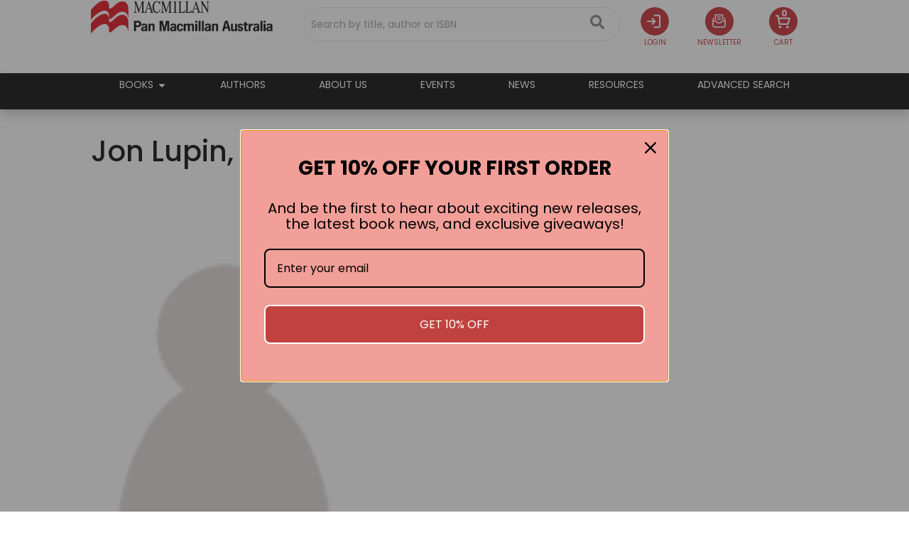

--- FILE ---
content_type: text/html; charset=UTF-8
request_url: https://www.panmacmillan.com.au/?authors=jon-lupin-the-poetry-bandit
body_size: 35771
content:
<!DOCTYPE html>
<html dir="ltr" lang="en-AU">
<head>
	<meta charset="UTF-8">
	<meta name="viewport" content="width=device-width, initial-scale=1.0, viewport-fit=cover" />			<title>
			Jon Lupin, The Poetry Bandit - Pan Macmillan Australia		</title>
		
		<!-- All in One SEO 4.9.3 - aioseo.com -->
	<meta name="robots" content="max-image-preview:large" />
	<link rel="canonical" href="https://www.panmacmillan.com.au/?authors=jon-lupin-the-poetry-bandit" />
	<meta name="generator" content="All in One SEO (AIOSEO) 4.9.3" />
		<meta property="og:locale" content="en_US" />
		<meta property="og:site_name" content="Pan Macmillan Australia -" />
		<meta property="og:type" content="article" />
		<meta property="og:title" content="Jon Lupin, The Poetry Bandit - Pan Macmillan Australia" />
		<meta property="og:url" content="https://www.panmacmillan.com.au/?authors=jon-lupin-the-poetry-bandit" />
		<meta property="og:image" content="https://dhjhkxawhe8q4.cloudfront.net/panmacau-wp/wp-content/uploads/2024/01/02214420/Rectangle-56-2.png" />
		<meta property="og:image:secure_url" content="https://dhjhkxawhe8q4.cloudfront.net/panmacau-wp/wp-content/uploads/2024/01/02214420/Rectangle-56-2.png" />
		<meta property="article:published_time" content="2023-11-27T08:43:58+00:00" />
		<meta property="article:modified_time" content="2025-06-26T15:16:52+00:00" />
		<meta property="article:publisher" content="https://www.facebook.com/PanMacmillanAustralia/" />
		<meta name="twitter:card" content="summary_large_image" />
		<meta name="twitter:site" content="@MacmillanAus" />
		<meta name="twitter:title" content="Jon Lupin, The Poetry Bandit - Pan Macmillan Australia" />
		<meta name="twitter:image" content="https://dhjhkxawhe8q4.cloudfront.net/panmacau-wp/wp-content/uploads/2024/01/02214420/Rectangle-56-2.png" />
		<script type="application/ld+json" class="aioseo-schema">
			{"@context":"https:\/\/schema.org","@graph":[{"@type":"BreadcrumbList","@id":"https:\/\/www.panmacmillan.com.au\/?authors=jon-lupin-the-poetry-bandit#breadcrumblist","itemListElement":[{"@type":"ListItem","@id":"https:\/\/www.panmacmillan.com.au#listItem","position":1,"name":"Home","item":"https:\/\/www.panmacmillan.com.au","nextItem":{"@type":"ListItem","@id":"https:\/\/www.panmacmillan.com.au\/?post_type=authors#listItem","name":"Authors"}},{"@type":"ListItem","@id":"https:\/\/www.panmacmillan.com.au\/?post_type=authors#listItem","position":2,"name":"Authors","item":"https:\/\/www.panmacmillan.com.au\/?post_type=authors","nextItem":{"@type":"ListItem","@id":"https:\/\/www.panmacmillan.com.au\/?authors=jon-lupin-the-poetry-bandit#listItem","name":"Jon Lupin, The Poetry Bandit"},"previousItem":{"@type":"ListItem","@id":"https:\/\/www.panmacmillan.com.au#listItem","name":"Home"}},{"@type":"ListItem","@id":"https:\/\/www.panmacmillan.com.au\/?authors=jon-lupin-the-poetry-bandit#listItem","position":3,"name":"Jon Lupin, The Poetry Bandit","previousItem":{"@type":"ListItem","@id":"https:\/\/www.panmacmillan.com.au\/?post_type=authors#listItem","name":"Authors"}}]},{"@type":"Organization","@id":"https:\/\/www.panmacmillan.com.au\/#organization","name":"Pan Macmillan Australia","url":"https:\/\/www.panmacmillan.com.au\/","telephone":"+61243901300","logo":{"@type":"ImageObject","url":"https:\/\/dhjhkxawhe8q4.cloudfront.net\/panmacau-wp\/wp-content\/uploads\/2024\/01\/02214420\/Rectangle-56-2.png","@id":"https:\/\/www.panmacmillan.com.au\/?authors=jon-lupin-the-poetry-bandit\/#organizationLogo"},"image":{"@id":"https:\/\/www.panmacmillan.com.au\/?authors=jon-lupin-the-poetry-bandit\/#organizationLogo"},"sameAs":["https:\/\/www.facebook.com\/PanMacmillanAustralia\/","https:\/\/x.com\/MacmillanAus","https:\/\/www.instagram.com\/macmillanaus\/","https:\/\/www.tiktok.com\/@macmillanaus?lang=en","https:\/\/www.youtube.com\/@PanMacmillanAus","https:\/\/www.linkedin.com\/company\/2232481"]},{"@type":"WebPage","@id":"https:\/\/www.panmacmillan.com.au\/?authors=jon-lupin-the-poetry-bandit#webpage","url":"https:\/\/www.panmacmillan.com.au\/?authors=jon-lupin-the-poetry-bandit","name":"Jon Lupin, The Poetry Bandit - Pan Macmillan Australia","inLanguage":"en-AU","isPartOf":{"@id":"https:\/\/www.panmacmillan.com.au\/#website"},"breadcrumb":{"@id":"https:\/\/www.panmacmillan.com.au\/?authors=jon-lupin-the-poetry-bandit#breadcrumblist"},"datePublished":"2023-11-27T19:43:58+11:00","dateModified":"2025-06-27T01:16:52+10:00"},{"@type":"WebSite","@id":"https:\/\/www.panmacmillan.com.au\/#website","url":"https:\/\/www.panmacmillan.com.au\/","name":"Pan Macmillan Australia","inLanguage":"en-AU","publisher":{"@id":"https:\/\/www.panmacmillan.com.au\/#organization"}}]}
		</script>
		<!-- All in One SEO -->


<!-- Google Tag Manager for WordPress by gtm4wp.com -->
<script data-cfasync="false" data-pagespeed-no-defer>
	var gtm4wp_datalayer_name = "dataLayer";
	var dataLayer = dataLayer || [];
</script>
<!-- End Google Tag Manager for WordPress by gtm4wp.com -->    <script>

    // Define dataLayer and the gtag function.
    window.dataLayerPYS = window.dataLayerPYS || [];
    function gtag(){
    dataLayerPYS.push(arguments);
    }
    // Default ad_storage to 'denied'.
    gtag('consent', 'default', {
    ad_storage: "denied",
    analytics_storage: "denied",
    functionality_storage: "denied",
    personalization_storage: "denied",
    security_storage: "granted",
    ad_user_data: "denied",
    ad_personalization: "denied",
    'wait_for_update': 500
    });
    
    </script>
    
<!-- Google Tag Manager by PYS -->
    <script data-cfasync="false" data-pagespeed-no-defer>
	    window.dataLayerPYS = window.dataLayerPYS || [];
	</script>
<!-- End Google Tag Manager by PYS --><script type='application/javascript'  id='pys-version-script'>console.log('PixelYourSite Free version 11.1.5.2');</script>
<link rel='dns-prefetch' href='//omnisnippet1.com' />
<link rel='dns-prefetch' href='//www.google.com' />
<link rel='dns-prefetch' href='//cdn.jsdelivr.net' />
<link rel='dns-prefetch' href='//cdnjs.cloudflare.com' />
<link rel='dns-prefetch' href='//www.googletagmanager.com' />
<link rel='dns-prefetch' href='//fast.fonts.net' />
<link rel='dns-prefetch' href='//ajax.googleapis.com' />
		<!-- This site uses the Google Analytics by MonsterInsights plugin v9.11.1 - Using Analytics tracking - https://www.monsterinsights.com/ -->
							<script src="//www.googletagmanager.com/gtag/js?id=G-Q3MTV524NJ"  data-cfasync="false" data-wpfc-render="false" type="text/javascript" async></script>
			<script data-cfasync="false" data-wpfc-render="false" type="text/javascript">
				var mi_version = '9.11.1';
				var mi_track_user = true;
				var mi_no_track_reason = '';
								var MonsterInsightsDefaultLocations = {"page_location":"https:\/\/www.panmacmillan.com.au\/?authors=jon-lupin-the-poetry-bandit"};
								MonsterInsightsDefaultLocations.page_location = window.location.href;
								if ( typeof MonsterInsightsPrivacyGuardFilter === 'function' ) {
					var MonsterInsightsLocations = (typeof MonsterInsightsExcludeQuery === 'object') ? MonsterInsightsPrivacyGuardFilter( MonsterInsightsExcludeQuery ) : MonsterInsightsPrivacyGuardFilter( MonsterInsightsDefaultLocations );
				} else {
					var MonsterInsightsLocations = (typeof MonsterInsightsExcludeQuery === 'object') ? MonsterInsightsExcludeQuery : MonsterInsightsDefaultLocations;
				}

								var disableStrs = [
										'ga-disable-G-Q3MTV524NJ',
									];

				/* Function to detect opted out users */
				function __gtagTrackerIsOptedOut() {
					for (var index = 0; index < disableStrs.length; index++) {
						if (document.cookie.indexOf(disableStrs[index] + '=true') > -1) {
							return true;
						}
					}

					return false;
				}

				/* Disable tracking if the opt-out cookie exists. */
				if (__gtagTrackerIsOptedOut()) {
					for (var index = 0; index < disableStrs.length; index++) {
						window[disableStrs[index]] = true;
					}
				}

				/* Opt-out function */
				function __gtagTrackerOptout() {
					for (var index = 0; index < disableStrs.length; index++) {
						document.cookie = disableStrs[index] + '=true; expires=Thu, 31 Dec 2099 23:59:59 UTC; path=/';
						window[disableStrs[index]] = true;
					}
				}

				if ('undefined' === typeof gaOptout) {
					function gaOptout() {
						__gtagTrackerOptout();
					}
				}
								window.dataLayerPYS = window.dataLayerPYS || [];

				window.MonsterInsightsDualTracker = {
					helpers: {},
					trackers: {},
				};
				if (mi_track_user) {
					function __gtagDataLayer() {
						dataLayer.push(arguments);
					}

					function __gtagTracker(type, name, parameters) {
						if (!parameters) {
							parameters = {};
						}

						if (parameters.send_to) {
							__gtagDataLayer.apply(null, arguments);
							return;
						}

						if (type === 'event') {
														parameters.send_to = monsterinsights_frontend.v4_id;
							var hookName = name;
							if (typeof parameters['event_category'] !== 'undefined') {
								hookName = parameters['event_category'] + ':' + name;
							}

							if (typeof MonsterInsightsDualTracker.trackers[hookName] !== 'undefined') {
								MonsterInsightsDualTracker.trackers[hookName](parameters);
							} else {
								__gtagDataLayer('event', name, parameters);
							}
							
						} else {
							__gtagDataLayer.apply(null, arguments);
						}
					}

					__gtagTracker('js', new Date());
					__gtagTracker('set', {
						'developer_id.dZGIzZG': true,
											});
					if ( MonsterInsightsLocations.page_location ) {
						__gtagTracker('set', MonsterInsightsLocations);
					}
										__gtagTracker('config', 'G-Q3MTV524NJ', {"forceSSL":"true","link_attribution":"true"} );
										window.gtag = __gtagTracker;										(function () {
						/* https://developers.google.com/analytics/devguides/collection/analyticsjs/ */
						/* ga and __gaTracker compatibility shim. */
						var noopfn = function () {
							return null;
						};
						var newtracker = function () {
							return new Tracker();
						};
						var Tracker = function () {
							return null;
						};
						var p = Tracker.prototype;
						p.get = noopfn;
						p.set = noopfn;
						p.send = function () {
							var args = Array.prototype.slice.call(arguments);
							args.unshift('send');
							__gaTracker.apply(null, args);
						};
						var __gaTracker = function () {
							var len = arguments.length;
							if (len === 0) {
								return;
							}
							var f = arguments[len - 1];
							if (typeof f !== 'object' || f === null || typeof f.hitCallback !== 'function') {
								if ('send' === arguments[0]) {
									var hitConverted, hitObject = false, action;
									if ('event' === arguments[1]) {
										if ('undefined' !== typeof arguments[3]) {
											hitObject = {
												'eventAction': arguments[3],
												'eventCategory': arguments[2],
												'eventLabel': arguments[4],
												'value': arguments[5] ? arguments[5] : 1,
											}
										}
									}
									if ('pageview' === arguments[1]) {
										if ('undefined' !== typeof arguments[2]) {
											hitObject = {
												'eventAction': 'page_view',
												'page_path': arguments[2],
											}
										}
									}
									if (typeof arguments[2] === 'object') {
										hitObject = arguments[2];
									}
									if (typeof arguments[5] === 'object') {
										Object.assign(hitObject, arguments[5]);
									}
									if ('undefined' !== typeof arguments[1].hitType) {
										hitObject = arguments[1];
										if ('pageview' === hitObject.hitType) {
											hitObject.eventAction = 'page_view';
										}
									}
									if (hitObject) {
										action = 'timing' === arguments[1].hitType ? 'timing_complete' : hitObject.eventAction;
										hitConverted = mapArgs(hitObject);
										__gtagTracker('event', action, hitConverted);
									}
								}
								return;
							}

							function mapArgs(args) {
								var arg, hit = {};
								var gaMap = {
									'eventCategory': 'event_category',
									'eventAction': 'event_action',
									'eventLabel': 'event_label',
									'eventValue': 'event_value',
									'nonInteraction': 'non_interaction',
									'timingCategory': 'event_category',
									'timingVar': 'name',
									'timingValue': 'value',
									'timingLabel': 'event_label',
									'page': 'page_path',
									'location': 'page_location',
									'title': 'page_title',
									'referrer' : 'page_referrer',
								};
								for (arg in args) {
																		if (!(!args.hasOwnProperty(arg) || !gaMap.hasOwnProperty(arg))) {
										hit[gaMap[arg]] = args[arg];
									} else {
										hit[arg] = args[arg];
									}
								}
								return hit;
							}

							try {
								f.hitCallback();
							} catch (ex) {
							}
						};
						__gaTracker.create = newtracker;
						__gaTracker.getByName = newtracker;
						__gaTracker.getAll = function () {
							return [];
						};
						__gaTracker.remove = noopfn;
						__gaTracker.loaded = true;
						window['__gaTracker'] = __gaTracker;
					})();
									} else {
										console.log("");
					(function () {
						function __gtagTracker() {
							return null;
						}

						window['__gtagTracker'] = __gtagTracker;
						window['gtag'] = __gtagTracker;
					})();
									}
			</script>
							<!-- / Google Analytics by MonsterInsights -->
		<style id='wp-img-auto-sizes-contain-inline-css' type='text/css'>
img:is([sizes=auto i],[sizes^="auto," i]){contain-intrinsic-size:3000px 1500px}
/*# sourceURL=wp-img-auto-sizes-contain-inline-css */
</style>
<link rel="stylesheet" href="/wp-content/plugins/omnisend-connect/includes/blocks/build/omnisend-checkout-block.css?ver=0.1.1">
<link rel="stylesheet" href="/wp-includes/css/dist/block-library/style.min.css?ver=6.9">
<style id='classic-theme-styles-inline-css' type='text/css'>
/*! This file is auto-generated */
.wp-block-button__link{color:#fff;background-color:#32373c;border-radius:9999px;box-shadow:none;text-decoration:none;padding:calc(.667em + 2px) calc(1.333em + 2px);font-size:1.125em}.wp-block-file__button{background:#32373c;color:#fff;text-decoration:none}
/*# sourceURL=/wp-includes/css/classic-themes.min.css */
</style>
<link rel="stylesheet" href="/wp-content/plugins/all-in-one-seo-pack/dist/Lite/assets/css/table-of-contents/global.e90f6d47.css?ver=4.9.3">
<style id='global-styles-inline-css' type='text/css'>
:root{--wp--preset--aspect-ratio--square: 1;--wp--preset--aspect-ratio--4-3: 4/3;--wp--preset--aspect-ratio--3-4: 3/4;--wp--preset--aspect-ratio--3-2: 3/2;--wp--preset--aspect-ratio--2-3: 2/3;--wp--preset--aspect-ratio--16-9: 16/9;--wp--preset--aspect-ratio--9-16: 9/16;--wp--preset--color--black: #000000;--wp--preset--color--cyan-bluish-gray: #abb8c3;--wp--preset--color--white: #ffffff;--wp--preset--color--pale-pink: #f78da7;--wp--preset--color--vivid-red: #cf2e2e;--wp--preset--color--luminous-vivid-orange: #ff6900;--wp--preset--color--luminous-vivid-amber: #fcb900;--wp--preset--color--light-green-cyan: #7bdcb5;--wp--preset--color--vivid-green-cyan: #00d084;--wp--preset--color--pale-cyan-blue: #8ed1fc;--wp--preset--color--vivid-cyan-blue: #0693e3;--wp--preset--color--vivid-purple: #9b51e0;--wp--preset--gradient--vivid-cyan-blue-to-vivid-purple: linear-gradient(135deg,rgb(6,147,227) 0%,rgb(155,81,224) 100%);--wp--preset--gradient--light-green-cyan-to-vivid-green-cyan: linear-gradient(135deg,rgb(122,220,180) 0%,rgb(0,208,130) 100%);--wp--preset--gradient--luminous-vivid-amber-to-luminous-vivid-orange: linear-gradient(135deg,rgb(252,185,0) 0%,rgb(255,105,0) 100%);--wp--preset--gradient--luminous-vivid-orange-to-vivid-red: linear-gradient(135deg,rgb(255,105,0) 0%,rgb(207,46,46) 100%);--wp--preset--gradient--very-light-gray-to-cyan-bluish-gray: linear-gradient(135deg,rgb(238,238,238) 0%,rgb(169,184,195) 100%);--wp--preset--gradient--cool-to-warm-spectrum: linear-gradient(135deg,rgb(74,234,220) 0%,rgb(151,120,209) 20%,rgb(207,42,186) 40%,rgb(238,44,130) 60%,rgb(251,105,98) 80%,rgb(254,248,76) 100%);--wp--preset--gradient--blush-light-purple: linear-gradient(135deg,rgb(255,206,236) 0%,rgb(152,150,240) 100%);--wp--preset--gradient--blush-bordeaux: linear-gradient(135deg,rgb(254,205,165) 0%,rgb(254,45,45) 50%,rgb(107,0,62) 100%);--wp--preset--gradient--luminous-dusk: linear-gradient(135deg,rgb(255,203,112) 0%,rgb(199,81,192) 50%,rgb(65,88,208) 100%);--wp--preset--gradient--pale-ocean: linear-gradient(135deg,rgb(255,245,203) 0%,rgb(182,227,212) 50%,rgb(51,167,181) 100%);--wp--preset--gradient--electric-grass: linear-gradient(135deg,rgb(202,248,128) 0%,rgb(113,206,126) 100%);--wp--preset--gradient--midnight: linear-gradient(135deg,rgb(2,3,129) 0%,rgb(40,116,252) 100%);--wp--preset--font-size--small: 13px;--wp--preset--font-size--medium: 20px;--wp--preset--font-size--large: 36px;--wp--preset--font-size--x-large: 42px;--wp--preset--spacing--20: 0.44rem;--wp--preset--spacing--30: 0.67rem;--wp--preset--spacing--40: 1rem;--wp--preset--spacing--50: 1.5rem;--wp--preset--spacing--60: 2.25rem;--wp--preset--spacing--70: 3.38rem;--wp--preset--spacing--80: 5.06rem;--wp--preset--shadow--natural: 6px 6px 9px rgba(0, 0, 0, 0.2);--wp--preset--shadow--deep: 12px 12px 50px rgba(0, 0, 0, 0.4);--wp--preset--shadow--sharp: 6px 6px 0px rgba(0, 0, 0, 0.2);--wp--preset--shadow--outlined: 6px 6px 0px -3px rgb(255, 255, 255), 6px 6px rgb(0, 0, 0);--wp--preset--shadow--crisp: 6px 6px 0px rgb(0, 0, 0);}:where(.is-layout-flex){gap: 0.5em;}:where(.is-layout-grid){gap: 0.5em;}body .is-layout-flex{display: flex;}.is-layout-flex{flex-wrap: wrap;align-items: center;}.is-layout-flex > :is(*, div){margin: 0;}body .is-layout-grid{display: grid;}.is-layout-grid > :is(*, div){margin: 0;}:where(.wp-block-columns.is-layout-flex){gap: 2em;}:where(.wp-block-columns.is-layout-grid){gap: 2em;}:where(.wp-block-post-template.is-layout-flex){gap: 1.25em;}:where(.wp-block-post-template.is-layout-grid){gap: 1.25em;}.has-black-color{color: var(--wp--preset--color--black) !important;}.has-cyan-bluish-gray-color{color: var(--wp--preset--color--cyan-bluish-gray) !important;}.has-white-color{color: var(--wp--preset--color--white) !important;}.has-pale-pink-color{color: var(--wp--preset--color--pale-pink) !important;}.has-vivid-red-color{color: var(--wp--preset--color--vivid-red) !important;}.has-luminous-vivid-orange-color{color: var(--wp--preset--color--luminous-vivid-orange) !important;}.has-luminous-vivid-amber-color{color: var(--wp--preset--color--luminous-vivid-amber) !important;}.has-light-green-cyan-color{color: var(--wp--preset--color--light-green-cyan) !important;}.has-vivid-green-cyan-color{color: var(--wp--preset--color--vivid-green-cyan) !important;}.has-pale-cyan-blue-color{color: var(--wp--preset--color--pale-cyan-blue) !important;}.has-vivid-cyan-blue-color{color: var(--wp--preset--color--vivid-cyan-blue) !important;}.has-vivid-purple-color{color: var(--wp--preset--color--vivid-purple) !important;}.has-black-background-color{background-color: var(--wp--preset--color--black) !important;}.has-cyan-bluish-gray-background-color{background-color: var(--wp--preset--color--cyan-bluish-gray) !important;}.has-white-background-color{background-color: var(--wp--preset--color--white) !important;}.has-pale-pink-background-color{background-color: var(--wp--preset--color--pale-pink) !important;}.has-vivid-red-background-color{background-color: var(--wp--preset--color--vivid-red) !important;}.has-luminous-vivid-orange-background-color{background-color: var(--wp--preset--color--luminous-vivid-orange) !important;}.has-luminous-vivid-amber-background-color{background-color: var(--wp--preset--color--luminous-vivid-amber) !important;}.has-light-green-cyan-background-color{background-color: var(--wp--preset--color--light-green-cyan) !important;}.has-vivid-green-cyan-background-color{background-color: var(--wp--preset--color--vivid-green-cyan) !important;}.has-pale-cyan-blue-background-color{background-color: var(--wp--preset--color--pale-cyan-blue) !important;}.has-vivid-cyan-blue-background-color{background-color: var(--wp--preset--color--vivid-cyan-blue) !important;}.has-vivid-purple-background-color{background-color: var(--wp--preset--color--vivid-purple) !important;}.has-black-border-color{border-color: var(--wp--preset--color--black) !important;}.has-cyan-bluish-gray-border-color{border-color: var(--wp--preset--color--cyan-bluish-gray) !important;}.has-white-border-color{border-color: var(--wp--preset--color--white) !important;}.has-pale-pink-border-color{border-color: var(--wp--preset--color--pale-pink) !important;}.has-vivid-red-border-color{border-color: var(--wp--preset--color--vivid-red) !important;}.has-luminous-vivid-orange-border-color{border-color: var(--wp--preset--color--luminous-vivid-orange) !important;}.has-luminous-vivid-amber-border-color{border-color: var(--wp--preset--color--luminous-vivid-amber) !important;}.has-light-green-cyan-border-color{border-color: var(--wp--preset--color--light-green-cyan) !important;}.has-vivid-green-cyan-border-color{border-color: var(--wp--preset--color--vivid-green-cyan) !important;}.has-pale-cyan-blue-border-color{border-color: var(--wp--preset--color--pale-cyan-blue) !important;}.has-vivid-cyan-blue-border-color{border-color: var(--wp--preset--color--vivid-cyan-blue) !important;}.has-vivid-purple-border-color{border-color: var(--wp--preset--color--vivid-purple) !important;}.has-vivid-cyan-blue-to-vivid-purple-gradient-background{background: var(--wp--preset--gradient--vivid-cyan-blue-to-vivid-purple) !important;}.has-light-green-cyan-to-vivid-green-cyan-gradient-background{background: var(--wp--preset--gradient--light-green-cyan-to-vivid-green-cyan) !important;}.has-luminous-vivid-amber-to-luminous-vivid-orange-gradient-background{background: var(--wp--preset--gradient--luminous-vivid-amber-to-luminous-vivid-orange) !important;}.has-luminous-vivid-orange-to-vivid-red-gradient-background{background: var(--wp--preset--gradient--luminous-vivid-orange-to-vivid-red) !important;}.has-very-light-gray-to-cyan-bluish-gray-gradient-background{background: var(--wp--preset--gradient--very-light-gray-to-cyan-bluish-gray) !important;}.has-cool-to-warm-spectrum-gradient-background{background: var(--wp--preset--gradient--cool-to-warm-spectrum) !important;}.has-blush-light-purple-gradient-background{background: var(--wp--preset--gradient--blush-light-purple) !important;}.has-blush-bordeaux-gradient-background{background: var(--wp--preset--gradient--blush-bordeaux) !important;}.has-luminous-dusk-gradient-background{background: var(--wp--preset--gradient--luminous-dusk) !important;}.has-pale-ocean-gradient-background{background: var(--wp--preset--gradient--pale-ocean) !important;}.has-electric-grass-gradient-background{background: var(--wp--preset--gradient--electric-grass) !important;}.has-midnight-gradient-background{background: var(--wp--preset--gradient--midnight) !important;}.has-small-font-size{font-size: var(--wp--preset--font-size--small) !important;}.has-medium-font-size{font-size: var(--wp--preset--font-size--medium) !important;}.has-large-font-size{font-size: var(--wp--preset--font-size--large) !important;}.has-x-large-font-size{font-size: var(--wp--preset--font-size--x-large) !important;}
:where(.wp-block-post-template.is-layout-flex){gap: 1.25em;}:where(.wp-block-post-template.is-layout-grid){gap: 1.25em;}
:where(.wp-block-term-template.is-layout-flex){gap: 1.25em;}:where(.wp-block-term-template.is-layout-grid){gap: 1.25em;}
:where(.wp-block-columns.is-layout-flex){gap: 2em;}:where(.wp-block-columns.is-layout-grid){gap: 2em;}
:root :where(.wp-block-pullquote){font-size: 1.5em;line-height: 1.6;}
/*# sourceURL=global-styles-inline-css */
</style>
<link rel="stylesheet" href="/wp-content/plugins/advanced-free-flat-shipping-woocommerce/public/css/extended-flat-rate-shipping-woocommerce-public.css?ver=1.6.4.96">
<link rel="stylesheet" href="/wp-content/plugins/woocommerce/assets/css/woocommerce-layout.css?ver=10.4.3">
<link rel="stylesheet" href="/wp-content/plugins/woocommerce/assets/css/woocommerce-smallscreen.css?ver=10.4.3" media="only screen and (max-width: 768px)">
<link rel="stylesheet" href="/wp-content/plugins/woocommerce/assets/css/woocommerce.css?ver=10.4.3">
<style id='woocommerce-inline-inline-css' type='text/css'>
.woocommerce form .form-row .required { visibility: visible; }
/*# sourceURL=woocommerce-inline-inline-css */
</style>
<link rel="stylesheet" href="/wp-content/themes/pan-mac-aus/css/custom.css?ver=9.2">
<link rel="stylesheet" href="/wp-content/themes/pan-mac-aus/style.css?ver=4.6.2">
<link rel="stylesheet" href="//fast.fonts.net/cssapi/f2a2ede8-8227-45dd-b130-21efa1ef5f33.css?ver=4.6.2">
<link rel="stylesheet" href="https://ajax.googleapis.com/ajax/libs/jqueryui/1.8.2/themes/smoothness/jquery-ui.css?ver=6.9">
<link rel="stylesheet" href="https://cdnjs.cloudflare.com/ajax/libs/OwlCarousel2/2.3.4/assets/owl.carousel.min.css?ver=6.9">
<link rel="stylesheet" href="https://cdnjs.cloudflare.com/ajax/libs/OwlCarousel2/2.3.4/assets/owl.theme.default.min.css?ver=6.9">
<link rel="stylesheet" href="/wp-content/plugins/elementor/assets/css/frontend.min.css?ver=3.34.1">
<link rel="stylesheet" href="/wp-content/plugins/elementor/assets/css/widget-image.min.css?ver=3.34.1">
<link rel="stylesheet" href="/wp-content/plugins/bdthemes-element-pack-lite/assets/css/bdt-uikit.css?ver=3.21.7">
<link rel="stylesheet" href="/wp-content/plugins/bdthemes-element-pack-lite/assets/css/ep-helper.css?ver=8.3.16">
<link rel="stylesheet" href="/wp-content/plugins/bdthemes-element-pack-lite/assets/css/ep-search.css?ver=8.3.16">
<link rel="stylesheet" href="/wp-content/plugins/elementor/assets/css/widget-heading.min.css?ver=3.34.1">
<link rel="stylesheet" href="/wp-content/plugins/elementor/assets/css/widget-icon-list.min.css?ver=3.34.1">
<link rel="stylesheet" href="/wp-content/plugins/elementor/assets/lib/animations/styles/fadeIn.min.css?ver=3.34.1">
<link rel="stylesheet" href="/wp-content/plugins/elementor-pro/assets/css/widget-mega-menu.min.css?ver=3.34.0">
<link rel="stylesheet" href="/wp-content/plugins/elementor-pro/assets/css/modules/sticky.min.css?ver=3.34.0">
<link rel="stylesheet" href="/wp-content/plugins/elementor-pro/assets/css/widget-nav-menu.min.css?ver=3.34.0">
<link rel="stylesheet" href="/wp-content/plugins/elementor/assets/css/widget-nested-accordion.min.css?ver=3.34.1">
<link rel="stylesheet" href="/wp-content/plugins/elementor/assets/css/widget-social-icons.min.css?ver=3.34.1">
<link rel="stylesheet" href="/wp-content/plugins/elementor/assets/css/conditionals/apple-webkit.min.css?ver=3.34.1">
<link rel="stylesheet" href="/wp-content/uploads/elementor/css/post-8994.css?ver=1768391123">
<link rel="stylesheet" href="/wp-content/plugins/bdthemes-element-pack-lite/assets/css/ep-font.css?ver=8.3.16">
<link rel="stylesheet" href="/wp-content/uploads/elementor/css/post-9112.css?ver=1768391122">
<link rel="stylesheet" href="/wp-content/uploads/elementor/css/post-9151.css?ver=1768391122">
<link rel="stylesheet" href="/wp-content/plugins/sassy-social-share/public/css/sassy-social-share-public.css?ver=3.3.79">
<style id='heateor_sss_frontend_css-inline-css' type='text/css'>
.heateor_sss_button_instagram span.heateor_sss_svg,a.heateor_sss_instagram span.heateor_sss_svg{background:radial-gradient(circle at 30% 107%,#fdf497 0,#fdf497 5%,#fd5949 45%,#d6249f 60%,#285aeb 90%)}.heateor_sss_horizontal_sharing .heateor_sss_svg,.heateor_sss_standard_follow_icons_container .heateor_sss_svg{color:#fff;border-width:0px;border-style:solid;border-color:transparent}.heateor_sss_horizontal_sharing .heateorSssTCBackground{color:#666}.heateor_sss_horizontal_sharing span.heateor_sss_svg:hover,.heateor_sss_standard_follow_icons_container span.heateor_sss_svg:hover{border-color:transparent;}.heateor_sss_vertical_sharing span.heateor_sss_svg,.heateor_sss_floating_follow_icons_container span.heateor_sss_svg{color:#fff;border-width:0px;border-style:solid;border-color:transparent;}.heateor_sss_vertical_sharing .heateorSssTCBackground{color:#666;}.heateor_sss_vertical_sharing span.heateor_sss_svg:hover,.heateor_sss_floating_follow_icons_container span.heateor_sss_svg:hover{border-color:transparent;}@media screen and (max-width:783px) {.heateor_sss_vertical_sharing{display:none!important}}
/*# sourceURL=heateor_sss_frontend_css-inline-css */
</style>
<link rel="stylesheet" href="/wp-content/plugins/wp-search-with-algolia/css/algolia-autocomplete.css?ver=2.11.1">
<link rel="stylesheet" href="/wp-content/plugins/elementskit-lite/widgets/init/assets/css/widget-styles.css?ver=3.7.8">
<link rel="stylesheet" href="/wp-content/plugins/elementskit-lite/widgets/init/assets/css/responsive.css?ver=3.7.8">
<link rel="stylesheet" href="/wp-content/uploads/elementor/google-fonts/css/poppins.css?ver=1744283530">
<link rel="stylesheet" href="/wp-content/uploads/elementor/google-fonts/css/roboto.css?ver=1744283551">
<script type="text/javascript" src="/wp-content/plugins/google-analytics-for-wordpress/assets/js/frontend-gtag.min.js?ver=9.11.1" id="monsterinsights-frontend-script-js" async="async" data-wp-strategy="async"></script>
<script data-cfasync="false" data-wpfc-render="false" type="text/javascript" id='monsterinsights-frontend-script-js-extra'>/* <![CDATA[ */
var monsterinsights_frontend = {"js_events_tracking":"true","download_extensions":"doc,pdf,ppt,zip,xls,docx,pptx,xlsx","inbound_paths":"[{\"path\":\"\\\/go\\\/\",\"label\":\"affiliate\"},{\"path\":\"\\\/recommend\\\/\",\"label\":\"affiliate\"}]","home_url":"https:\/\/www.panmacmillan.com.au","hash_tracking":"false","v4_id":"G-Q3MTV524NJ"};/* ]]> */
</script>
<script type="text/javascript" id="jquery-core-js-extra">
/* <![CDATA[ */
var pysFacebookRest = {"restApiUrl":"https://www.panmacmillan.com.au/wp-json/pys-facebook/v1/event","debug":""};
//# sourceURL=jquery-core-js-extra
/* ]]> */
</script>
<script type="text/javascript" src="/wp-includes/js/jquery/jquery.min.js?ver=3.7.1" id="jquery-core-js"></script>
<script type="text/javascript" src="/wp-content/plugins/advanced-free-flat-shipping-woocommerce/public/js/extended-flat-rate-shipping-woocommerce-public.js?ver=1.6.4.96" id="extended-flat-rate-shipping-woocommerce-js"></script>
<script type="text/javascript" src="/wp-content/plugins/recaptcha-woo/js/rcfwc.js?ver=1.0" id="rcfwc-js-js" defer="defer" data-wp-strategy="defer"></script>
<script type="text/javascript" src="/wp-content/plugins/woocommerce/assets/js/jquery-blockui/jquery.blockUI.min.js?ver=2.7.0-wc.10.4.3" id="wc-jquery-blockui-js" defer="defer" data-wp-strategy="defer"></script>
<script type="text/javascript" id="wc-add-to-cart-js-extra">
/* <![CDATA[ */
var wc_add_to_cart_params = {"ajax_url":"/wp-admin/admin-ajax.php","wc_ajax_url":"/?wc-ajax=%%endpoint%%","i18n_view_cart":"View cart","cart_url":"https://www.panmacmillan.com.au/cart/","is_cart":"","cart_redirect_after_add":"no"};
//# sourceURL=wc-add-to-cart-js-extra
/* ]]> */
</script>
<script type="text/javascript" src="/wp-content/plugins/woocommerce/assets/js/frontend/add-to-cart.min.js?ver=10.4.3" id="wc-add-to-cart-js" defer="defer" data-wp-strategy="defer"></script>
<script type="text/javascript" src="/wp-content/plugins/woocommerce/assets/js/js-cookie/js.cookie.min.js?ver=2.1.4-wc.10.4.3" id="wc-js-cookie-js" defer="defer" data-wp-strategy="defer"></script>
<script type="text/javascript" id="woocommerce-js-extra">
/* <![CDATA[ */
var woocommerce_params = {"ajax_url":"/wp-admin/admin-ajax.php","wc_ajax_url":"/?wc-ajax=%%endpoint%%","i18n_password_show":"Show password","i18n_password_hide":"Hide password"};
//# sourceURL=woocommerce-js-extra
/* ]]> */
</script>
<script type="text/javascript" src="/wp-content/plugins/woocommerce/assets/js/frontend/woocommerce.min.js?ver=10.4.3" id="woocommerce-js" defer="defer" data-wp-strategy="defer"></script>
<script type="text/javascript" src="/wp-content/plugins/pixelyoursite/dist/scripts/jquery.bind-first-0.2.3.min.js?ver=0.2.3" id="jquery-bind-first-js"></script>
<script type="text/javascript" src="/wp-content/plugins/pixelyoursite/dist/scripts/js.cookie-2.1.3.min.js?ver=2.1.3" id="js-cookie-pys-js"></script>
<script type="text/javascript" src="/wp-content/plugins/pixelyoursite/dist/scripts/tld.min.js?ver=2.3.1" id="js-tld-js"></script>
<script type="text/javascript" id="pys-js-extra">
/* <![CDATA[ */
var pysOptions = {"staticEvents":{"facebook":{"init_event":[{"delay":0,"type":"static","ajaxFire":false,"name":"PageView","pixelIds":["1547944541971963"],"eventID":"ce854220-7fb1-4b81-9fb9-9e18379ed29a","params":{"page_title":"Jon Lupin, The Poetry Bandit","post_type":"authors","post_id":13943,"plugin":"PixelYourSite","user_role":"guest","event_url":"www.panmacmillan.com.au/"},"e_id":"init_event","ids":[],"hasTimeWindow":false,"timeWindow":0,"woo_order":"","edd_order":""}]}},"dynamicEvents":[],"triggerEvents":[],"triggerEventTypes":[],"facebook":{"pixelIds":["1547944541971963"],"advancedMatching":{"external_id":"fddbdedbfcaccfeaaaccbdbcbfebeb"},"advancedMatchingEnabled":true,"removeMetadata":false,"wooVariableAsSimple":false,"serverApiEnabled":true,"wooCRSendFromServer":false,"send_external_id":null,"enabled_medical":false,"do_not_track_medical_param":["event_url","post_title","page_title","landing_page","content_name","categories","category_name","tags"],"meta_ldu":false},"ga":{"trackingIds":["G-GE0DWPGJJD"],"commentEventEnabled":true,"downloadEnabled":true,"formEventEnabled":true,"crossDomainEnabled":false,"crossDomainAcceptIncoming":false,"crossDomainDomains":[],"isDebugEnabled":[],"serverContainerUrls":{"G-GE0DWPGJJD":{"enable_server_container":"","server_container_url":"","transport_url":""}},"additionalConfig":{"G-GE0DWPGJJD":{"first_party_collection":true}},"disableAdvertisingFeatures":false,"disableAdvertisingPersonalization":false,"wooVariableAsSimple":true,"custom_page_view_event":false},"debug":"","siteUrl":"https://www.panmacmillan.com.au","ajaxUrl":"https://www.panmacmillan.com.au/wp-admin/admin-ajax.php","ajax_event":"3b84ed2530","enable_remove_download_url_param":"1","cookie_duration":"7","last_visit_duration":"60","enable_success_send_form":"1","ajaxForServerEvent":"","ajaxForServerStaticEvent":"","useSendBeacon":"1","send_external_id":"1","external_id_expire":"180","track_cookie_for_subdomains":"1","google_consent_mode":"1","gdpr":{"ajax_enabled":false,"all_disabled_by_api":false,"facebook_disabled_by_api":false,"analytics_disabled_by_api":false,"google_ads_disabled_by_api":false,"pinterest_disabled_by_api":false,"bing_disabled_by_api":false,"reddit_disabled_by_api":false,"externalID_disabled_by_api":false,"facebook_prior_consent_enabled":true,"analytics_prior_consent_enabled":true,"google_ads_prior_consent_enabled":null,"pinterest_prior_consent_enabled":true,"bing_prior_consent_enabled":true,"cookiebot_integration_enabled":false,"cookiebot_facebook_consent_category":"marketing","cookiebot_analytics_consent_category":"statistics","cookiebot_tiktok_consent_category":"marketing","cookiebot_google_ads_consent_category":"marketing","cookiebot_pinterest_consent_category":"marketing","cookiebot_bing_consent_category":"marketing","consent_magic_integration_enabled":false,"real_cookie_banner_integration_enabled":false,"cookie_notice_integration_enabled":false,"cookie_law_info_integration_enabled":false,"analytics_storage":{"enabled":true,"value":"granted","filter":false},"ad_storage":{"enabled":true,"value":"granted","filter":false},"ad_user_data":{"enabled":true,"value":"granted","filter":false},"ad_personalization":{"enabled":true,"value":"granted","filter":false}},"cookie":{"disabled_all_cookie":false,"disabled_start_session_cookie":false,"disabled_advanced_form_data_cookie":false,"disabled_landing_page_cookie":false,"disabled_first_visit_cookie":false,"disabled_trafficsource_cookie":false,"disabled_utmTerms_cookie":false,"disabled_utmId_cookie":false},"tracking_analytics":{"TrafficSource":"direct","TrafficLanding":"undefined","TrafficUtms":[],"TrafficUtmsId":[]},"GATags":{"ga_datalayer_type":"default","ga_datalayer_name":"dataLayerPYS"},"woo":{"enabled":true,"enabled_save_data_to_orders":true,"addToCartOnButtonEnabled":true,"addToCartOnButtonValueEnabled":true,"addToCartOnButtonValueOption":"price","singleProductId":null,"removeFromCartSelector":"form.woocommerce-cart-form .remove","addToCartCatchMethod":"add_cart_hook","is_order_received_page":false,"containOrderId":false},"edd":{"enabled":false},"cache_bypass":"1769009244"};
//# sourceURL=pys-js-extra
/* ]]> */
</script>
<script type="text/javascript" src="/wp-content/plugins/pixelyoursite/dist/scripts/public.js?ver=11.1.5.2" id="pys-js"></script>

<!-- Google tag (gtag.js) snippet added by Site Kit -->
<!-- Google Analytics snippet added by Site Kit -->
<script type="text/javascript" src="https://www.googletagmanager.com/gtag/js?id=G-GE0DWPGJJD&l=dataLayerPYS" id="google_gtagjs-js" async></script>
<script type="text/javascript" id="google_gtagjs-js-after">
/* <![CDATA[ */
window.dataLayerPYS = window.dataLayerPYS || [];function gtag(){dataLayerPYS.push(arguments);}
gtag("set","linker",{"domains":["www.panmacmillan.com.au"]});
gtag("js", new Date());
gtag("set", "developer_id.dZTNiMT", true);
gtag("config", "G-GE0DWPGJJD", {"googlesitekit_post_type":"authors"});
//# sourceURL=google_gtagjs-js-after
/* ]]> */
</script>
<meta name="generator" content="Site Kit by Google 1.170.0" />				<meta name="omnisend-site-verification" content="678de5f9aa4f34567d57d5e5"/>
				<!-- Stream WordPress user activity plugin v4.1.1 -->

<!-- Google Tag Manager for WordPress by gtm4wp.com -->
<!-- GTM Container placement set to automatic -->
<script data-cfasync="false" data-pagespeed-no-defer type="text/javascript">
	var dataLayer_content = {"pagePostType":"authors","pagePostType2":"single-authors","pagePostAuthor":"Utkarsh Srivastava"};
	dataLayer.push( dataLayer_content );
</script>
<script data-cfasync="false" data-pagespeed-no-defer type="text/javascript">
(function(w,d,s,l,i){w[l]=w[l]||[];w[l].push({'gtm.start':
new Date().getTime(),event:'gtm.js'});var f=d.getElementsByTagName(s)[0],
j=d.createElement(s),dl=l!='dataLayer'?'&l='+l:'';j.async=true;j.src=
'//www.googletagmanager.com/gtm.js?id='+i+dl;f.parentNode.insertBefore(j,f);
})(window,document,'script','dataLayer','GTM-MG3M2LJ');
</script>
<!-- End Google Tag Manager for WordPress by gtm4wp.com --><script type='text/javascript' src='https://platform-api.sharethis.com/js/sharethis.js#property=6476596fa660b80019d55e95&product=inline-share-buttons' async='async'></script>

<style>
div#st-3 {
    display: flex;
    justify-content: flex-start;
    margin-bottom: 15px;
}
</style>	<noscript><style>.woocommerce-product-gallery{ opacity: 1 !important; }</style></noscript>
	<meta name="generator" content="Elementor 3.34.1; features: e_font_icon_svg, additional_custom_breakpoints; settings: css_print_method-external, google_font-enabled, font_display-swap">
			<style>
				.e-con.e-parent:nth-of-type(n+4):not(.e-lazyloaded):not(.e-no-lazyload),
				.e-con.e-parent:nth-of-type(n+4):not(.e-lazyloaded):not(.e-no-lazyload) * {
					background-image: none !important;
				}
				@media screen and (max-height: 1024px) {
					.e-con.e-parent:nth-of-type(n+3):not(.e-lazyloaded):not(.e-no-lazyload),
					.e-con.e-parent:nth-of-type(n+3):not(.e-lazyloaded):not(.e-no-lazyload) * {
						background-image: none !important;
					}
				}
				@media screen and (max-height: 640px) {
					.e-con.e-parent:nth-of-type(n+2):not(.e-lazyloaded):not(.e-no-lazyload),
					.e-con.e-parent:nth-of-type(n+2):not(.e-lazyloaded):not(.e-no-lazyload) * {
						background-image: none !important;
					}
				}
			</style>
					<style>
			.algolia-search-highlight {
				background-color: #fffbcc;
				border-radius: 2px;
				font-style: normal;
			}
		</style>
					<meta name="theme-color" content="#FFFFFF">
			<link rel="icon" href="/wp-content/uploads/2023/10/favicon.ico" sizes="32x32" />
<link rel="icon" href="/wp-content/uploads/2023/10/favicon.ico" sizes="192x192" />
<link rel="apple-touch-icon" href="/wp-content/uploads/2023/10/favicon.ico" />
<meta name="msapplication-TileImage" content="/wp-content/uploads/2023/10/favicon.ico" />
		<style type="text/css" id="wp-custom-css">
			body{
	background-color:#fff !important
}
h1{
	line-height:48px !important;
}
span.shipping-postcode-input input#calc_shipping_postcode {
    font-size: 100% !important;
}
header {
    position: sticky;
    top: 0px;
    z-index: 99;
	  background: #fff;
}
label#wpforms-41339-field_31-error{
	order: 2 !important;
}
.footer-section a:hover {
	color: #c5262c;
}
.footer-section a {
	color: #fff;
	font-size:12px !important;
}
.aboutsidemenu .elementor-nav-menu li {
	border-bottom: 1px solid #e1e1e1;
}
h1, h2, h3, h4 {
	padding-top: 0px;
	margin-bottom: 14px;
	margin-top: 0px;
}
ul {
	margin: 0;
}
.select#calc_shipping_country {
	border-right: 10px solid #fff !important;
}
/* woocommerce table in cart  */
.wrapper .woocommerce form.woocommerce-cart-form tr.woocommerce-cart-form__cart-item.cart_item td.product-name {
       display: flex;
}

.wp-forms-field-container{
	width: 80% !important;
	margin: 80px auto !important;
	padding: 50px !important;
	background: #fff !important;
	border-radius: 15px;
}

.news-date a
{
	font-weight:400;
}

span.page-numbers.current {
	background: #c5262c;
	padding: 10px 20px;
	border-radius: 90px;
	color: #fff !important;
}
a.page-numbers {
	font-weight: 400;
}
.aboutsidemenu a {
	font-weight: 600;
}
.aboutsidemenu form {

	padding: 0px !important;

}
.aboutsidemenu .elementor-nav-menu li:last-child {
	border: 0px;
}
.main {

	padding-bottom: 35px;
}

form.searchwp-form .searchwp-form-input-container .swp-input { margin: 0; 
	width: 90% !important;
	padding-top:15px !important;
	/* 		margin-left:5%; */
	font-family: 'Poppins', sans-serif; 
} 
div.wpforms-container-full .wpforms-form label.wpforms-error{
	order: 2;
}
/* 	form.searchwp-form .searchwp-form-input-container .swp-input { 
padding-top:15px !important;
margin-top:10px;
}  */
.wc-block-components-sidebar-layout {
	display: block !important;
}
@media only screen and (min-width:768px) and (max-width:1600px){
	.header-icons { 
		width: 30%; 
	}
}
@media only screen and (min-width:651px) and (max-width:767px){
	.header-logo a img{
		width:80% !important;
		padding-bottom:20px!important;
	}
}
@media only screen and (max-width:650px){
	.header-logo a img{
		width:80% !important;
		padding-bottom:7px!important;
	}

}
@media only screen and (max-width: 767px) {
	.header-logo a{
		/* 		margin-top:2%; */
		display: block !important;
		text-align: center;
		/*     margin-left: auto !important; */

		width: 70%;

		margin: 4% auto;
	}
}

@media only screen and (max-width: 568px) {
	.header-logo a{

		width: 90%;
		margin-left: auto !important;
		margin-right: auto !important;
		margin-top:4% !important;
		margin-bottom:0px !important;
	}


}
@media (max-width: 600px)
	.books-normal.books-new-release {
		grid-template-columns: 1fr !important;
}

a:active, a:focus, button:focus, button:active, input:focus, input:active, textarea:focus, textarea:active, area:focus, area:active, select:focus, select:active, iframe:focus, iframe:active, details:focus, details:active, .wp-ada-elementor-title:focus, .wp-ada-elementor-title:active{
	    outline: 0px solid #5E9ED6 !important;
}
/* css to be updated on style.css */

/* woocommerce cart  */
.wrapper .woocommerce form.woocommerce-cart-form {
    width: 60%;
	float:left;
    margin-right: 35px;
}
.wrapper .woocommerce .cart-collaterals {
    width: 35%;
    float: left;
    padding: 26px 20px;
    background: #F2F2F2;
}
.wrapper .woocommerce .cart-collaterals table tr td {
	font-weight:normal;
    text-align: right;
}
.view-all-link .elementor-widget-container {
	margin-top: -53px;
}
body.home.page-template .bestseller-slide .owl-carousel .owl-item img ,body.home.page-template .book-cards .book img{
	height: 340px;
	max-width: 221px !important;
	width: auto;
}

.page-id-39332 .bestseller-slide h4.book-title {
	padding-top:0px !important;
	margin-top:17px;
}
.bestseller-slide h4.book-title {
	font-weight: 400;
	color: #000;
	margin-bottom: 5px;
	line-height: 24px;
	margin-top: 10px;
}
.book-by-author .book-cards img {
	padding: 0px;
}
.bestseller-slide p.author-name {
	line-height: 21px;
	font-family: 'Poppins';
}
.book-cards .prod-des,.page-template.page-template-temp-book  .book-cards .prod-des{
	min-height: 150px;
}
.filter-section .right p.book-author {line-height: 21px;}

/* .page-id-3393 .books- {
display: grid;
grid-template-columns: auto auto auto auto auto auto auto;
column-gap: 1%;
} */


.page-id-3393 .item ,.page.page-id-25 span.page-title {
	text-align: center;
}
.bestseller-slide .owl-carousel.owl-drag .owl-item .books {
	max-width:221px;

}
.page-id-39262 .woocommerce .quantity .qty input {
	font-size:16px !important;
}
.page-id-3393 p.author-name {
	font-size: 14px;
}
/* trade button css  */
body.product-template-default.single.single-product .buy-format {
	font-size: 18px !important;
	font-style: normal;
	padding: 11px !important;
	font-weight: 400 !important;
	background: #FFF !important;
	border: 1px solid #A1A1A1 !important;
}

body.product-template-default.single.single-product .menu {
	margin-left: 22px;
}
body.product-template-default.single.single-product .buy-format a:hover {
	text-decoration:none;
}
body.product-template-default.single.single-product .buy-format a:after {
	content: url(https://dhjhkxawhe8q4.cloudfront.net/panmacau-wp/wp-content/uploads/2023/12/20214136/Vector-10.png);
	float: right;
}

.page-id-3393 .books a ,body.product-template-default.single.single-product .buy-format a {
	color: #000000;
}
/* 	.view-all-link  .elementor-widget-container{
margin-top: -76px;
} */

.bestseller-slide .owl-stage-outer .owl-stage .item a {
	text-align: -webkit-center;
}
.page-id-39332 .events ,.page-id-39332  .books  {
	padding-bottom: 0px;
}
.events-section p.elementor-heading-title.elementor-size-default:hover ,h4.book-title:hover {
	color: #c5262c;
	cursor:pointer;
}
/* cart page  */
.page-id-39262  td.product-quantity {
	padding: 18px !important;
}

.page-id-39262  input.minus {
	border-radius: 30px 0px 0px 30px;
	border-right: 0px !important;
}
.page-id-39262  input.plus {
	border-radius: 0px 30px 30px 0px;
	border-left: 0px !important;
}
.page-id-39262 input.plus ,.page-id-39262  input.minus ,.page-id-39262  .woocommerce .quantity .qty{
	width: 33px;
	border: 1px solid #E4E4E4;
	background: #FFF;
	height: 33px;
}
.page-id-39262  .quantity ,.page-id-39262 .coupon  {
	column-gap: 0px;
	display: flex;
}   
.page-id-39262 .coupon {margin: 36px 0px 7px 0px;}
input#coupon_code  {
	color: #4A4A4A;
	font-family: Poppins;
	font-size: 14px;
	font-style: normal;
	font-weight: 400;
	line-height: normal;
}
input#coupon_code:focus ,.page-id-39262 .select2-container--default .select2-search--dropdown .select2-search__field:focus {
	outline: none !important;
}
.page-id-39262 .coupon input#coupon_code {
	border-radius: 30px 0px 0px 30px;
	border: 0px;
	padding-left: 25px;
	padding-right: 25px;
	height: 50px;
	max-width: 478px;
	width: 100%;
}
.page-id-39262 .cart-collaterals tr.order-total td, .page-id-39262 .cart-collaterals tr.order-total th {
	border-bottom: 1px solid #E1E1E1 ;
	border-top:0px !important;
}
.page-id-39262 .coupon button.button  {
	max-width: 147px !important;
	border-radius: 0px 30px 30px 0px !IMPORTANT;
	border: 2px solid #C5262C !IMPORTANT;
	background: #C5262C !IMPORTANT;
	color: #FFF !IMPORTANT;
	/*     padding: 15px !important; */
	font-family: Poppins;
	font-size: 14px !important;
	font-weight: 700 !important;
	text-transform: uppercase;
	width: 100%;
}
#submenu {
	margin-top: 2px;
	border-radius: 30px;
	border: 1px solid #E1E1E1 !important;
	background: #FFF;
	box-shadow: none;
}
#submenu a:last-child {
	border: none !important;
}
#submenu a {
	font-size: 16px;
	font-style: normal;
	font-weight: 500;
	padding: 20px 23px 15px 28px;
	border-bottom: 1px solid #E1E1E1;
}
.wrapper .woocommerce .cart-collaterals .cart_totals {
	font-family: 'Poppins';
}
.page-id-39262 input#calc_shipping_postcode, .page-id-39262 input#calc_shipping_city ,.page-id-39262  input#calc_shipping_state {
	border-radius: 30px;
	background: #FFF;
	border: none;
	padding: 12px 22px;
	font-size:12px;
}
.page-id-39262 span.select2-selection.select2-selection--single{
		font-size: 12px;
}
.page-id-39262 span.select2-selection.select2-selection--single ,.page-id-39262 .quantity {
	color: #4A4A4A;
	font-family: Poppins;

	font-style: normal;
	font-weight: 400;
	line-height: 20px;
	height: 49px;
	border-radius: 30px;
	background: #FFF;
	border: none;
	padding: 14px;
	text-align: left;
}
button.components-button.wc-block-components-button.wp-element-button.wc-block-components-checkout-place-order-button.contained {
	max-width:300px;
}
form.woocommerce-shipping-calculator button.button ,button.components-button.wc-block-components-button.wp-element-button.wc-block-components-checkout-place-order-button.contained{
	color: #FFF !important;
	text-align: center;
	font-family: 'Poppins', sans-serif;
	font-size: 16px;
	font-style: normal;
	font-weight: 700;
	text-transform: uppercase;
	border-radius: 40px !important;
	border: 2px solid #C5262C !important;
	background: #C5262C !important;
	margin-bottom: 0px;
	line-height: 24px;
	width: 100%;
	/* height: 60px; */
}
form.woocommerce-shipping-calculator span.select2-results {
	border-radius: 30px !important;
	border: 0px !important;
}
form.woocommerce-shipping-calculator .select2-container--default .select2-selection--single .select2-selection__arrow b {
	top: 80%;
	left: 0px;
}
form.woocommerce-shipping-calculator ::placeholder , ul#select2-calc_shipping_country-results , ul#select2-calc_shipping_state-results ,input#calc_shipping_city ,input#calc_shipping_postcode {
	color: #4A4A4A;
	font-family: Poppins;
	font-size: 12px;
	font-style: normal;
	font-weight: 400;
	line-height: 20px;
}
.page-id-39262  .select2-container--open .select2-dropdown--below{
	border:none !important;
}
/* .page.page-id-39262 span.shipping-postcode-input {
    max-width: 270px;
} */
.page-id-39262 .select2-container--default .select2-search--dropdown .select2-search__field {
	background: #fff;
	height: 35px;
	border-radius: 30px;
	border: 1px solid #E4E4E4;
	margin-bottom: 10px;
}
.page-id-39262  .cart_totals img {
	padding-bottom: 9px;
	margin-bottom: 19px;
	border-bottom: 1px solid #000;
}
body.page.page-id-39262 span.page-title h1  ,body.page.page-id-39263 span.page-title h1{
	display:none;
}
.woocommerce a.remove:hover {
	background: #fff; 
}
.owl-item {
	max-width: 240px;
	margin-right:10px;
}
section.shipping-calculator-form th {
	vertical-align: middle !important;
	text-align: initial;
}
table.shop_table.shop_table_responsive tr th {
	vertical-align:inherit;
}
input#calc_shipping_postcode ,.cart-collaterals form#landmark_form__woocommerce-cart-form_1 {
	width:100%;
}
form#landmark_form__checkout-woocommerce-checkout_2 input, form#landmark_form__checkout-woocommerce-checkout_2 select, form#landmark_form__checkout-woocommerce-checkout_2 span {
    border-radius: 30px;
    border: 1px solid #E4E4E4;
    background: #FFF;
    padding: 9px;
}
table.shop_table.shop_table_responsive button.button , button#wpforms-submit-41339{
	color: #FFF;
	text-align: center;
	font-family: 'Poppins', sans-serif;
	font-size: 16px;
	font-style: normal;
	font-weight: 700;
	text-transform: uppercase;
	border-radius: 40px;
	border: 2px solid #C5262C;
	background: #C5262C;
	margin-bottom: 0px;
	line-height: 24px;
}
.wrapper .woocommerce .cart-collaterals tr th {
	vertical-align: inherit;
}
/* .wrapper .woocommerce  tr.woocommerce-shipping-totals.shipping , */
table.shop_table.shop_table_responsive.cart.woocommerce-cart-form__contents tr a.button.wecb_emptycart 
/* ,table.shop_table.shop_table_responsive.cart.woocommerce-cart-form__contents tr:last-child */
{
	display: none;
}
	.book-detail .book-info a.more-about ,.book-detail .book-info button.download-img {padding:0px;}
tr.custom-shipping-tr th, tr.custom-shipping-tr td {
	border: none !important;
}     
.page-id-39262 .cart_totals img ,table.shop_table.shop_table_responsive.cart.woocommerce-cart-form__contents tbody tr:last-child td{
	margin-bottom: 0px;
	border: none !important; 
}
.empty-cart-btn {
	text-align:right;
}
a.button.wecb_emptycart,a.button.wecb_emptycart:hover {
	color: #C5262C;
	background:transparent;
	font-family: Poppins;
	font-size: 12px;
	font-style: normal;
	font-weight: 400;
	line-height: 20px; /* 166.667% */
	text-transform: uppercase;
}
/* empty cart */
.page-id-39262  p.return-to-shop, .wc-empty-cart-message {
	width: 100%;
	margin: 0;
}
@-moz-document url-prefix() {
	select#calc_shipping_country {
		color: #4A4A4A;
		font-family: Poppins;
		font-size: 75%;
		font-style: normal;
		font-weight: 400;
		line-height: 20px;
		border-right: 10px solid #fff !important;
		height: 49px;
		border-radius: 30px;
		background: #FFF;
		border: none;
		padding: 14px;
		text-align: left;

	}
}
.page-id-39262  p.return-to-shop {
	text-align: end;
}
.page-id-39262 .wc-empty-cart-message .wc-block-components-notice-banner.is-info {
	margin: 0 auto;
	width: fit-content;
	float: left;
}

.woocommerce-cart table.cart img {
    float: left;
}
/* .wc-block-components-notice-banner.is-success {
	display:none ;} */
li#express-payment-method-ppcp-gateway-paypal ,#zoid-paypal-buttons-uid_7626d10eea_mte6mjm6nty{
	z-index: 9;
}
.select2-container--default .select2-selection--single .select2-selection__arrow {
	height: 30px;
	right: 20px;
}
tr.woocommerce-shipping-totals.shipping td {
	width: 100%;
	text-align: left !important;
}
/* .custom-shipping-tr {
	margin-bottom:20px;
	display: flex;
	column-gap:10%;
	align-items: center;
	justify-content: space-between;
} */
.custom-shipping-tr {
    margin-bottom: 20px;
    display: grid;
    grid-template-columns: 40% 60%;
    align-items: center;
}
div#ppc-button-ppcp-gateway {
	margin-top:10px;
}
a.button.wecb_emptycart:focus {
	outline: none;
	border: none;
}

/* tr.custom-shipping-tr button.button {
top: -62px;
padding: 8px;
border-radius: 0px 30px 30px 0px !important;
} */
section.shipping-calculator-form {
	margin-top: 8px !important;
}
section.shipping-calculator-form button.button {
	top: -44px;
	width: 50px;
	float:right;
	padding: 8px;
	border-radius: 0px 30px 30px 0px !important;
}
/* span.shipping-country-input {
	width: 100%;
		padding-left:10px;
	max-width:270px;
} */
td.product-price {
	padding:12px !important;
}
a.button.wecb_emptycart {
	padding: 7px 0px 7px 7px;
} 
div#submenu a:focus {
	outline: none !important;
}
.cart-icon-div ,form#searchwp-form-1 {
	position: relative;
}
.cart-count-num {color: #fff;}
.cart-count-num {
	left: 47%;
	position: absolute;
	font-family: Poppins;
	font-size: 12px;
	font-style: normal;
	font-weight: 700;
	line-height: 17px;
	text-transform: uppercase;
}
.page.page-id-39262 main#landmark_main__main_1 {
	min-height: 50vh;
}
/* button */

.pre-order-book {
	border-color: #739c3e !important;
	background: #739c3e !important;
}.custom-shipping-tr.last-row {
	margin-bottom: 0px;
}
/* user reg form */

body.page.page-id-25 label.wpforms-field-sublabel.after:after {
	content: ' Name';
}

body.page.page-id-25 div.wpforms-container-full .wpforms-form .wpforms-field-label {
	width:100% !important;
}
form#wpforms-form-41339 {
	width: 500px;
	margin: 0 auto;
}
.woocommerce-cart table.cart img {
	width: 66.866px !important;
	padding: 0px !important;
	margin-right: 25px !important;
}
.page-id-39262 .quantity {
	padding: 0px;
}
.woocommerce table.shop_table th ,.woocommerce table.shop_table td.product-subtotal ,td.product-subtotal{
	padding: 9px 18px !important;
}
.login-myaccount p {
	text-align: center;
	color: var(--e-global-color-primary);
	font-family: "Poppins", Sans-serif;
	font-size: 10px !important;
	font-weight: 400;
	text-transform: uppercase;
	line-height: 20px;
	margin-bottom:0px;
	margin-top:-5px;
}
.login-myaccount {
	text-align:center;
}
.login-myaccount img{
	border-radius: 50%;
	width: 40px;
}
span.cart-product-description {width:70%;}
.wrapper .woocommerce form.woocommerce-cart-form th.product-name {
	padding-left: 96px !important;
}
.page.page-id-25 input#wpforms-41339-field_31,.page.page-id-25 input#wpforms-41339-field_31-last {
	order: 2;
}
.page.page-id-25 .wpforms-field-row-block.wpforms-one-half {
	display: flex;
	flex-wrap: wrap;
}
/* .page.page-id-25 label.wpforms-field-sublabel.after {
font-weight: 700 !important;
} */

select#calc_shipping_country {
	color: #4A4A4A;
	font-family: Poppins;
	font-size: 75%;
	font-style: normal;
	font-weight: 400;
	line-height: 20px;
	height: 49px;
	border-radius: 30px;
	background: #FFF;
	border: none;
	padding: 14px;
	text-align: left;
	border-right: 10px solid #fff !important;
} 
form#landmark_form_form_woocommerce-cart-form_1 input:active ,form#landmark_form_form_woocommerce-cart-form_1 input:focus{
	border: 1px solid #E4E4E4 !important;
	outline: none !important;
}
form#landmark_form__woocommerce-shipping-calculator_2 input:active {     
	outline: none !important;
}

/* for form  */
input.search-submit.swp-button {
    position: absolute;
    right: 5%;
    top: 35%;
    opacity: 0;
}
.woocommerce .quantity input {
    font-size: 16px !important;
}
.woocommerce a.remove {
    height: 1.5em;
}
/* responsive end  */
.page-id-39262 .quantity {
	align-items:center;
}
a:hover , a:focus {
	outline:none !important;
}
label#wpforms-41339-field_31-error, label#wpforms-41339-field_31-last-error {
    order: 3;
}.wpforms-field-sublabel {
	font-size:16px !important;
	font-weight: 700 !important;
}
.wpforms-field-container {
    font-family: 'Poppins';
}
.woocommerce-notices-wrapper {
    width: fit-content;
}
.woocommerce table.shop_table tbody th, .woocommerce table.shop_table tfoot td, .woocommerce table.shop_table tfoot th {
    font-weight: normal;
}
tr.woocommerce-shipping-totals.shipping td {
    padding-bottom: 0px;
}
 .page-template-archive-product form#form {
    display: grid;
}
a.buy-btn.clear-result-button {
    margin-bottom: 10px;
    background: transparent;
    border: none;
    color: #c5262c;
    text-align: right;
    padding: 0px;
    font-weight: 500;
}
.post-description-slide .elementor-widget-container {
	display: -webkit-box;
	-webkit-line-clamp: 2;
	-webkit-box-orient: vertical;  
	overflow: hidden;
}
form#landmark_form__checkout-woocommerce-checkout_2,.page.page-id-39263 {
	  font-family: 'Poppins';
}
/* form#landmark_form__checkout-woocommerce-checkout_2 input, span.select2-selection.select2-selection--single 
, .woocommerce-additional-fields textarea#order_comments
{
    border-radius: 30px;
    border: 1px solid #E4E4E4;
    background: #FFF;
    line-height: 30px;
    padding: 0px 9px;
} */

form#landmark_form__checkout-woocommerce-checkout_2 input, span.select2-selection.select2-selection--single {
    border-radius: 30px;
    border: 1px solid #E4E4E4;
    background: #FFF;
    line-height: 30px;
    color: #4A4A4A;
    padding: 0px 9px;
    font-size: 14px;
}
body.search.search-results .left 
,body.page-template.page-template-temp-book.page-template-temp-book-php.page .left {
    text-align: right;
}
body.search.search-results .left .category-filter ,body.page-template.page-template-temp-book.page-template-temp-book-php.page .left .category-filter{
    text-align: left;
    margin-top: 10px;
}
span.woocommerce-input-wrapper textarea#order_comments {
	    border: 1px solid #E4E4E4;

}
form#landmark_form__checkout-woocommerce-checkout_2 label {
    font-weight: 500;
    margin-bottom: 10px;
}
div#ppc-button-ppcp-gateway div {
	z-index:1;
}div#order_review {
    width: 48%;
}
div#new-release .owl-stage-outer .owl-stage{
		display: flex;
		column-gap: 10px;
	}
@media screen and (max-width: 1560px) {
/* 	span.shipping-country-input {
		padding-left:10px;
	} */
	.bestseller-slide .owl-stage-outer .owl-stage {
		display: flex;
		column-gap: 10px;
	}
	.bestseller-slide .owl-stage-outer .owl-stage .owl-item {
		width: auto !important;
		max-width: 222px;}
	.wrapper .woocommerce .cart-collaterals {
		padding: 26px 10px;
	}
	a.checkout-button.button.alt.wc-forward {
		padding: 16px 10px;
	}
}
@media screen and (max-width:1400px){
	.book-detail .main-detail .buy-detail .menu div#item {
		padding: 2px 8px;
		line-height: 25px;
/* 		width: auto; */
	}
	.book-detail .main-detail .buy-detail .menu div#item {
    font-size: 16px !important;
    font-weight: 500;
	}
	.product-template-default.single .book-detail .main-detail .name h1 {
		font-size: 1.8rem;
		text-transform: none;
	}
	.product-template-default.single .book-detail .main-detail .name p.author-name {
		font-size: 1.1rem;
	}
	.book-detail .book-info .info-content .right-content ,	.book-detail .book-info a.more-about ,.book-detail .book-info .download-img ,.book-detail .book-info .info-content .author-info, a.download-img.book-cover-image-download{
		font-size:1rem !important;
	}
	.book-detail .book-info .info-content .author-info h4 {font-size:1.1rem;}
}
@media screen and (max-width:1025px){
.page-id-39262 	.wrapper {
    padding: 0 5%;
}
	section.shipping-calculator-form button.button {
		padding: 8px 0px;
    width: 45px;
	}
	a.checkout-button.button.alt.wc-forward {
    padding: 16px 7px;
}
	span.cart-product-description {
		width: 100%;
		display:block;
	}
.page-id-39262 input#calc_shipping_postcode {
    padding: 12px 22px;
}
	.select2-container--default .select2-selection--single .select2-selection__arrow {
		height: 35px;
		right: 5px;
	}
	table.shop_table td.product-name {
    display: block !important;
}
	.woocommerce-cart table.cart img {
    width: 100% !important;
    object-fit: cover;
    max-width: 67px;
}
}

@media screen and (max-width:821px){
.wrapper .woocommerce {
		display:block;
	}
section.shipping-calculator-form button.button {
		width: 123px;
	}

.wrapper .woocommerce form.woocommerce-cart-form  ,.wrapper .woocommerce .cart-collaterals{
		width: 100%;
		margin-right: 0px !important;
	}
.woocommerce-cart table.cart img {
		width: 67px !important;
	}
table.shop_table td.product-name {
		display: flex !important;
	}
.page-id-39262 .coupon input#coupon_code {
		max-width: 100%;
		width: 100%;
	}
}

@media screen and (max-width: 769px){ 
		div#order_review {
    width: 100%;
}
span.shipping-country-text, span.shipping-postcode-text {
		text-align: left;
	}
	tr.custom-shipping-tr button.button {
		top: -104px;
		border-radius: 0px 30px 30px 0px !important;
	}
	table.shop_table.shop_table_responsive th {
		display: block !important;
	}
	table.shop_table.shop_table_responsive td:before {
		display:none;
	}
	.page-id-39262 td.product-quantity {
		padding:18px 0px !important;
	}
	.wrapper .woocommerce {
		display:block;
	}
	.page-id-39262 .quantity, .page-id-39262 .coupon {
		justify-content: end;
	}
	.view-all-link .elementor-widget-container {
		margin-top: 0px;
		text-align: center;
		margin-bottom: 20px;
	}
	.wrapper .woocommerce form.woocommerce-cart-form tr.woocommerce-cart-form__cart-item.cart_item td.product-name span.cart-product-thumbnail img {
		margin-left: 33px;
	}
	.wrapper .woocommerce form.woocommerce-cart-form  ,.wrapper .woocommerce .cart-collaterals{
		width: 100%;
		margin-right: 0px !important;
	}
	table.shop_table.shop_table_responsive td.product-remove {
		text-align:-webkit-right !important;
	}
	span.shipping-country-input {
		padding-left:0px;
	}
}

@media (max-width: 600px){ 
.bestseller-slide .owl-stage-outer .owl-stage {
    display: flex;
    column-gap: 40px;
}
	section.shipping-calculator-form button.button {
		width:50px;
	}
	.woocommerce-cart table.cart img ,button.components-button.wc-block-components-button.wp-element-button.wc-block-components-checkout-place-order-button.contained{
    max-width: 100%;
}
.wrapper .woocommerce form.woocommerce-cart-form tr.woocommerce-cart-form__cart-item.cart_item td.product-name span.cart-product-thumbnail img {
		margin-left:0px;
	}
	span.cart-product-description ,form#wpforms-form-41339 {
		width: 100%;
	}
	.view-all-link .elementor-widget-container {
		text-align: center;
	}
	.view-all-link .elementor-widget-container {
		margin-top: 0px;
		margin-bottom: 10px;
	}
.cart-collaterals tr {
    display: flex !important;
    justify-content: space-between;
} 
		tr.order-total, tr.cart-subtotal{
		display: contents !important;
	}
	tr.order-total th , tr.order-total td ,table.shop_table.shop_table_responsive tr td ,table.shop_table.shop_table_responsive tr th {
		border:none !important;
	}
tr.order-total ,table.shop_table.shop_table_responsive tr  {
	border-bottom: 1px solid #E1E1E1 !important;}
.cart-collaterals td {
    background-color: #F2F2F2 !important;
}
	table.shop_table.shop_table_responsive.cart.woocommerce-cart-form__contents tbody tr:last-child {display:none;}
}
.page.page-id-39263 .woocommerce-form-coupon-toggle {
    display: none !important;
}
body.search.search-results.paged .book-cards .prod-des {
    min-height: 170px;
}
/* to hide view cart button in cart page */
.woocommerce-notices-wrapper a {
    display: none !important;
}
/* Chrome, Safari, Edge, Opera */
form.woocommerce-cart-form input::-webkit-outer-spin-button,form.woocommerce-cart-form 
input::-webkit-inner-spin-button {
  -webkit-appearance: none;
  margin: 0;
}

/* Firefox */
form.woocommerce-cart-form input[type=number] {
  -moz-appearance: textfield;
}
div#payment {
    display: block;
}
.select2-container--default .select2-selection--single .select2-selection__rendered ,.woocommerce-billing-fields .woocommerce form .form-row input.input-text,.woocommerce-billing-fields .woocommerce form .form-row textarea {
    color: #444;
    line-height: 28px;
}
body.page-template.page-template-woocommerce.page-template-archive-product div#new-release .owl-stage {display:flex !important;}
/* body.page-template.page-template-woocommerce.page-template-archive-product  .new-releases-books.new-rel {
    overflow: hidden;
    max-width: 1524px;
} */
tr#new-sub {
    display: table-row;
}

tr.cart-subtotal {
    display: none;
}
@media(max-width: 600px){
	.logged-in.admin-bar header{
/* 	top: -35px; */
		background: #fff;
}
}
@media(min-width: 1024px) and (max-width: 1200px){
	.book-cards .prod-des, .page-template.page-template-temp-book .book-cards .prod-des {
    min-height: 230px;
}
}
@media(min-width: 800px) and (max-width: 920px){
	.book-cards .prod-des, .page-template.page-template-temp-book .book-cards .prod-des {
    min-height: 180px;
}
}

.product-template-default .pages {
    display: none;
}


@media(max-width:767px){
	summary.e-n-accordion-item-title svg {
    width: 10px!important;
}
	.author-page .filter-section .search-author form{
	float:none!important;
}
.author-page .filter-section .search-author form .search-box-btn{
	position:absolute;
	right:30px;
}
.author-page .filter-section .search-author input{
	background-color:#fff;
}
}

.authors-list .authors .author-image {
    width: 40%;
    padding-right: 28px;
}
.authors-list .authors .author-image img {
    width: 167px !important;
    height: 231px;
    object-fit: cover;
}
@media (max-width: 1440px){
.authors-list .authors .author-image img{
    height: 180px;
}
}
@media (min-width: 768px) and (max-width: 1024px){
.authors-list .authors .author-image img {
    height: 180px;
}
	@media (max-width: 600px){
.authors-list .authors .author-image img {
    width: 100% !important;
    height: auto !important;
    object-fit: cover;
}
}
.related-event .authors-list .authors .author-detail {
    padding-left: 25px !important;
    margin-top: 10px !important;
    padding-right: 0px !important;
}
	.authors-list .authors .author-detail {
    font-size: 14px;
    font-family: 'Poppins', sans-serif;
    padding-right: 35px;
}
	.authors-list .authors .author-detail h5 {
    font-family: 'Poppins', sans-serif;
    font-size: 18px;
    margin-bottom: 5px;
    line-height: 28px;
}
	.related-event .authors-list .authors .author-detail h5 {
    margin: 0px !important;
}
	.authors-list .authors .author-detail .author-date {
    margin-bottom: 6px;
}
	.authors .author-detail .author-date:before {
    position: relative;
    margin-top: 29px;
    margin-right: 5px;
    content: url('https://dhjhkxawhe8q4.cloudfront.net/panmacau-wp/wp-content/uploads/2023/11/28205423/material-symbols_date-range.png');
    top: 2px;
    color: #161D22;
}
	.authors-list .authors .author-detail .author-time {
    padding-right: 10px;
}
	.authors .author-detail .author-time:before {
    position: relative;
    margin-top: 29px;
    content: url('https://dhjhkxawhe8q4.cloudfront.net/panmacau-wp/wp-content/uploads/2023/11/28205841/mingcute_time-line.png');
    top: 4px;
    color: #161D22;
    margin-right: 5px;
}
	.authors-list .authors .author-detail {
    font-size: 14px;
    font-family: 'Poppins', sans-serif;
    padding-right: 35px;
}
	.authors .author-detail .author-location:before {
    position: relative;
    margin-top: 29px;
    content: url('https://dhjhkxawhe8q4.cloudfront.net/panmacau-wp/wp-content/uploads/2023/11/28205956/fluent_location-12-regular.png');
    top: 4px;
    margin-right: 5px;
    color: #161D22;
}
	.related-event .authors-list .authors .author-detail p {
    margin-top: 10px !important;
    padding-right: 20px !important;
}
	.authors-list .authors .author-detail p {
    margin-top: 12px;
    line-height: 24px;
    overflow: hidden;
    display: -webkit-box;
    -webkit-line-clamp: 3;
    -webkit-box-orient: vertical;
}
	@media (min-width: 1024px) and (max-width: 1600px){
.authors-list .authors .author-detail {
    font-size: 14px !important;
		}
	.authors-list .authors .author-detail h5 {
    font-size: 18px;
}
		.authors-list .authors .author-detail {
    font-size: 14px !important;
}

.authors-list .authors .author-detail p {
    font-size: 14px !important;
}
	}
	@media (max-width: 768px){
.authors-list .authors .author-detail {
    font-size: 12px !important;
		}
	.authors-list .authors .author-detail p {
    font-size: 12px !important;
}
	}
	@media (max-width: 600px){
.authors-list .authors .author-detail {
    width: 100%;
    text-align: center;
    padding: 0px;
}
	}
	@media (max-width: 1200px){
h5 {
    font-size: 18px !important;
		}}
	
.my-account .woocommerce-notices-wrapper ul {
    background-color:#fff0f0 !important;
    border: none !important;
    text-align: left;
    content: '' !important;
    border-color: #cc1818;
    border: 1px solid #cc1818!important;
	 padding: 20px;
    padding-top: 14px;
    font-size: 14px;
    color: #2f2f2f;
    line-height: 18px;
}
	.my-account .woocommerce-notices-wrapper li{
	   margin-bottom: 0px;
    font-family: Lato, sans-serif !important;
    color: #2f2f2f;
 
}
.my-account .woocommerce-notices-wrapper li:before{
	    font-family: WooCommerce !important;
	 position: relative;
    top: 3px;
    padding-right: 8px;
    font-size: 20px;
 
}


		</style>
		</head>
<body class="wp-singular authors-template-default single single-authors postid-13943 wp-custom-logo wp-theme-pan-mac-aus theme-pan-mac-aus woocommerce-no-js ?authors=jon-lupin-the-poetry-bandit elementor-default elementor-kit-8994">

<!-- GTM Container placement set to automatic -->
<!-- Google Tag Manager (noscript) -->
				<noscript><iframe src="https://www.googletagmanager.com/ns.html?id=GTM-MG3M2LJ" height="0" width="0" style="display:none;visibility:hidden" aria-hidden="true"></iframe></noscript>
<!-- End Google Tag Manager (noscript) -->		<header data-elementor-type="header" data-elementor-id="9112" class="elementor elementor-9112 elementor-location-header" data-elementor-post-type="elementor_library">
			<div class="elementor-element elementor-element-10ceb3e1 e-con-full top-menu elementor-hidden-mobile e-flex e-con e-parent" data-id="10ceb3e1" data-element_type="container" data-settings="{&quot;background_background&quot;:&quot;classic&quot;}">
		<div class="elementor-element elementor-element-28af578 e-con-full header-logo e-flex e-con e-child" data-id="28af578" data-element_type="container">
				<div class="elementor-element elementor-element-351e2be elementor-widget elementor-widget-theme-site-logo elementor-widget-image" data-id="351e2be" data-element_type="widget" data-widget_type="theme-site-logo.default">
				<div class="elementor-widget-container">
											<a href="https://www.panmacmillan.com.au">
			<img src="/wp-content/uploads/2023/10/pan-macmillan-australia-2.png" title="pan-macmillan-australia 2" alt="pan-macmillan-australia 2" loading="lazy" />				</a>
											</div>
				</div>
				</div>
		<div class="elementor-element elementor-element-c5aadf7 e-con-full e-flex e-con e-child" data-id="c5aadf7" data-element_type="container">
				<div class="elementor-element elementor-element-cf74688 elementor-search-form-skin-default elementor-widget elementor-widget-bdt-search" data-id="cf74688" data-element_type="widget" id="algolia-search-form" data-widget_type="bdt-search.default">
				<div class="elementor-widget-container">
							<div class="bdt-search-container">
			
			
			<form class="bdt-search bdt-search-default" role="search" method="get" action="https://www.panmacmillan.com.au/">
				<div class="bdt-position-relative">
																<input name="post_type" id="post_type" type="hidden" value="post">
										<input placeholder="Search by title, author or ISBN" class="bdt-search-input" type="search" name="s" title="Search" value="">
					
					<button type="submit" class="bdt-search-button">
								<svg aria-hidden="true" class="e-font-icon-svg e-fas-search" viewBox="0 0 512 512" xmlns="http://www.w3.org/2000/svg"><path d="M505 442.7L405.3 343c-4.5-4.5-10.6-7-17-7H372c27.6-35.3 44-79.7 44-128C416 93.1 322.9 0 208 0S0 93.1 0 208s93.1 208 208 208c48.3 0 92.7-16.4 128-44v16.3c0 6.4 2.5 12.5 7 17l99.7 99.7c9.4 9.4 24.6 9.4 33.9 0l28.3-28.3c9.4-9.4 9.4-24.6.1-34zM208 336c-70.7 0-128-57.2-128-128 0-70.7 57.2-128 128-128 70.7 0 128 57.2 128 128 0 70.7-57.2 128-128 128z"></path></svg>			</button>
		
					</div>


							</form>

				</div>
						</div>
				</div>
				</div>
		<div class="elementor-element elementor-element-28c7442 e-con-full header-icons e-flex e-con e-child" data-id="28c7442" data-element_type="container">
		<div class="elementor-element elementor-element-cafa0e0 e-flex e-con-boxed e-con e-child" data-id="cafa0e0" data-element_type="container">
					<div class="e-con-inner">
				<div class="elementor-element elementor-element-20f3d77 elementor-hidden-desktop elementor-hidden-tablet elementor-hidden-mobile elementor-widget elementor-widget-image" data-id="20f3d77" data-element_type="widget" data-widget_type="image.default">
				<div class="elementor-widget-container">
												<figure class="wp-caption">
											<a href="/my-account/">
							<img width="40" height="40" src="https://dhjhkxawhe8q4.cloudfront.net/panmacau-wp/wp-content/uploads/2023/11/22183939/Login.png" class="attachment-full size-full wp-image-9122" alt="" />								</a>
											<figcaption class="widget-image-caption wp-caption-text">LOGIN</figcaption>
										</figure>
									</div>
				</div>
				<div class="elementor-element elementor-element-75a7e1f login-myaccount elementor-widget elementor-widget-shortcode" data-id="75a7e1f" data-element_type="widget" data-widget_type="shortcode.default">
				<div class="elementor-widget-container">
					<a href="https://www.panmacmillan.com.au/my-account"><img src="https://www.panmacmillan.com.au/wp-content/uploads/2024/01/Login.png" alt="My Account" /><p>Login</p></a>		<div class="elementor-shortcode"></div>
						</div>
				</div>
					</div>
				</div>
		<div class="elementor-element elementor-element-bcb7b22 e-flex e-con-boxed e-con e-child" data-id="bcb7b22" data-element_type="container">
					<div class="e-con-inner">
				<div class="elementor-element elementor-element-1a2d8ca elementor-widget elementor-widget-image" data-id="1a2d8ca" data-element_type="widget" data-widget_type="image.default">
				<div class="elementor-widget-container">
												<figure class="wp-caption">
											<a href="/#newsletter-section">
							<img width="40" height="40" src="/wp-content/uploads/2023/11/newslatter.png" class="attachment-full size-full wp-image-9123" alt="" />								</a>
											<figcaption class="widget-image-caption wp-caption-text">newsletter</figcaption>
										</figure>
									</div>
				</div>
					</div>
				</div>
		<div class="elementor-element elementor-element-c9513d6 cart-icon-div e-flex e-con-boxed e-con e-child" data-id="c9513d6" data-element_type="container">
					<div class="e-con-inner">
				<div class="elementor-element elementor-element-65a8324 elementor-widget elementor-widget-image" data-id="65a8324" data-element_type="widget" data-widget_type="image.default">
				<div class="elementor-widget-container">
												<figure class="wp-caption">
											<a href="/cart/">
							<img width="40" height="40" src="/wp-content/uploads/2023/11/cart.png" class="attachment-large size-large wp-image-9121" alt="" />								</a>
											<figcaption class="widget-image-caption wp-caption-text">cart</figcaption>
										</figure>
									</div>
				</div>
				<div class="elementor-element elementor-element-9d7a339 cart-count-num elementor-widget elementor-widget-shortcode" data-id="9d7a339" data-element_type="widget" data-widget_type="shortcode.default">
				<div class="elementor-widget-container">
					0		<div class="elementor-shortcode"></div>
						</div>
				</div>
					</div>
				</div>
				</div>
				</div>
		<div class="elementor-element elementor-element-0bac14f e-con-full top-menu elementor-hidden-desktop elementor-hidden-tablet e-flex e-con e-parent" data-id="0bac14f" data-element_type="container" data-settings="{&quot;background_background&quot;:&quot;classic&quot;}">
		<div class="elementor-element elementor-element-89abc00 e-con-full header-logo e-flex e-con e-child" data-id="89abc00" data-element_type="container">
				<div class="elementor-element elementor-element-b46f109 elementor-widget elementor-widget-theme-site-logo elementor-widget-image" data-id="b46f109" data-element_type="widget" data-widget_type="theme-site-logo.default">
				<div class="elementor-widget-container">
											<a href="https://www.panmacmillan.com.au">
			<img loading="lazy" width="381" height="68" src="/wp-content/uploads/2023/10/pan-macmillan-australia-2.png" class="attachment-full size-full wp-image-9114" alt="" srcset="/wp-content/uploads/2023/10/pan-macmillan-australia-2.png 381w, /wp-content/uploads/2023/10/pan-macmillan-australia-2-350x62.png 350w, /wp-content/uploads/2023/10/pan-macmillan-australia-2-300x54.png 300w, /wp-content/uploads/2023/10/pan-macmillan-australia-2-106x19.png 106w" sizes="(max-width: 381px) 100vw, 381px" />				</a>
											</div>
				</div>
				</div>
		<div class="elementor-element elementor-element-20ba0df e-con-full e-flex e-con e-child" data-id="20ba0df" data-element_type="container">
				<div class="elementor-element elementor-element-e555678 elementor-search-form-skin-default elementor-widget elementor-widget-bdt-search" data-id="e555678" data-element_type="widget" id="algolia-search-form" data-widget_type="bdt-search.default">
				<div class="elementor-widget-container">
							<div class="bdt-search-container">
			
			
			<form class="bdt-search bdt-search-default" role="search" method="get" action="https://www.panmacmillan.com.au/">
				<div class="bdt-position-relative">
																<input name="post_type" id="post_type" type="hidden" value="post">
										<input placeholder="Search by title, author or ISBN" class="bdt-search-input" type="search" name="s" title="Search" value="">
					
					<button type="submit" class="bdt-search-button">
								<svg aria-hidden="true" class="e-font-icon-svg e-fas-search" viewBox="0 0 512 512" xmlns="http://www.w3.org/2000/svg"><path d="M505 442.7L405.3 343c-4.5-4.5-10.6-7-17-7H372c27.6-35.3 44-79.7 44-128C416 93.1 322.9 0 208 0S0 93.1 0 208s93.1 208 208 208c48.3 0 92.7-16.4 128-44v16.3c0 6.4 2.5 12.5 7 17l99.7 99.7c9.4 9.4 24.6 9.4 33.9 0l28.3-28.3c9.4-9.4 9.4-24.6.1-34zM208 336c-70.7 0-128-57.2-128-128 0-70.7 57.2-128 128-128 70.7 0 128 57.2 128 128 0 70.7-57.2 128-128 128z"></path></svg>			</button>
		
					</div>


							</form>

				</div>
						</div>
				</div>
				</div>
				</div>
		<div class="elementor-element elementor-element-76347e5c e-con-full main-header elementor-hidden-mobile e-flex e-con e-parent" data-id="76347e5c" data-element_type="container" data-settings="{&quot;background_background&quot;:&quot;classic&quot;,&quot;sticky&quot;:&quot;top&quot;,&quot;sticky_on&quot;:[&quot;desktop&quot;,&quot;tablet&quot;,&quot;mobile&quot;],&quot;sticky_offset&quot;:0,&quot;sticky_effects_offset&quot;:0,&quot;sticky_anchor_link_offset&quot;:0}">
				<div class="elementor-element elementor-element-8cc1898 tab-menu e-full_width e-n-menu-layout-horizontal e-n-menu-tablet elementor-widget elementor-widget-n-menu" data-id="8cc1898" data-element_type="widget" data-settings="{&quot;menu_items&quot;:[{&quot;item_title&quot;:&quot;Books&quot;,&quot;_id&quot;:&quot;489f74a&quot;,&quot;item_link&quot;:{&quot;url&quot;:&quot;https:\/\/www.panmacmillan.com.au\/book-shop\/&quot;,&quot;is_external&quot;:&quot;&quot;,&quot;nofollow&quot;:&quot;&quot;,&quot;custom_attributes&quot;:&quot;&quot;},&quot;item_dropdown_content&quot;:&quot;yes&quot;,&quot;__dynamic__&quot;:{&quot;item_link&quot;:&quot;[elementor-tag id=\&quot;87bc161\&quot; name=\&quot;internal-url\&quot; settings=\&quot;%7B%22type%22%3A%22post%22%2C%22post_id%22%3A%2239261%22%7D\&quot;]&quot;},&quot;item_icon&quot;:{&quot;value&quot;:&quot;&quot;,&quot;library&quot;:&quot;&quot;},&quot;item_icon_active&quot;:null,&quot;element_id&quot;:&quot;&quot;},{&quot;item_title&quot;:&quot;Authors&quot;,&quot;_id&quot;:&quot;7b30677&quot;,&quot;item_link&quot;:{&quot;url&quot;:&quot;https:\/\/www.panmacmillan.com.au\/authors\/&quot;,&quot;is_external&quot;:&quot;&quot;,&quot;nofollow&quot;:&quot;&quot;,&quot;custom_attributes&quot;:&quot;&quot;},&quot;__dynamic__&quot;:{&quot;item_link&quot;:&quot;[elementor-tag id=\&quot;c59cddc\&quot; name=\&quot;internal-url\&quot; settings=\&quot;%7B%22type%22%3A%22post%22%2C%22post_id%22%3A%22217%22%7D\&quot;]&quot;},&quot;item_dropdown_content&quot;:&quot;no&quot;,&quot;item_icon&quot;:{&quot;value&quot;:&quot;&quot;,&quot;library&quot;:&quot;&quot;},&quot;item_icon_active&quot;:null,&quot;element_id&quot;:&quot;&quot;},{&quot;item_title&quot;:&quot;About us&quot;,&quot;_id&quot;:&quot;fe9a239&quot;,&quot;item_link&quot;:{&quot;url&quot;:&quot;https:\/\/www.panmacmillan.com.au\/about-us\/&quot;,&quot;is_external&quot;:&quot;&quot;,&quot;nofollow&quot;:&quot;&quot;,&quot;custom_attributes&quot;:&quot;&quot;},&quot;__dynamic__&quot;:{&quot;item_link&quot;:&quot;[elementor-tag id=\&quot;9250cab\&quot; name=\&quot;internal-url\&quot; settings=\&quot;%7B%22type%22%3A%22post%22%2C%22post_id%22%3A%22161%22%7D\&quot;]&quot;},&quot;item_dropdown_content&quot;:&quot;no&quot;,&quot;item_icon&quot;:{&quot;value&quot;:&quot;&quot;,&quot;library&quot;:&quot;&quot;},&quot;item_icon_active&quot;:null,&quot;element_id&quot;:&quot;&quot;},{&quot;item_title&quot;:&quot;Events&quot;,&quot;item_link&quot;:{&quot;url&quot;:&quot;\/events\/&quot;,&quot;is_external&quot;:&quot;&quot;,&quot;nofollow&quot;:&quot;&quot;,&quot;custom_attributes&quot;:&quot;&quot;},&quot;_id&quot;:&quot;97e8253&quot;,&quot;__dynamic__&quot;:[],&quot;item_dropdown_content&quot;:&quot;no&quot;,&quot;item_icon&quot;:{&quot;value&quot;:&quot;&quot;,&quot;library&quot;:&quot;&quot;},&quot;item_icon_active&quot;:null,&quot;element_id&quot;:&quot;&quot;},{&quot;item_title&quot;:&quot;News&quot;,&quot;item_link&quot;:{&quot;url&quot;:&quot;https:\/\/www.panmacmillan.com.au\/news\/&quot;,&quot;is_external&quot;:&quot;&quot;,&quot;nofollow&quot;:&quot;&quot;,&quot;custom_attributes&quot;:&quot;&quot;},&quot;_id&quot;:&quot;cf82f97&quot;,&quot;__dynamic__&quot;:{&quot;item_link&quot;:&quot;[elementor-tag id=\&quot;622d15c\&quot; name=\&quot;internal-url\&quot; settings=\&quot;%7B%22type%22%3A%22post%22%2C%22post_id%22%3A%2239533%22%7D\&quot;]&quot;},&quot;item_dropdown_content&quot;:&quot;no&quot;,&quot;item_icon&quot;:{&quot;value&quot;:&quot;&quot;,&quot;library&quot;:&quot;&quot;},&quot;item_icon_active&quot;:null,&quot;element_id&quot;:&quot;&quot;},{&quot;item_title&quot;:&quot;Resources&quot;,&quot;item_link&quot;:{&quot;url&quot;:&quot;https:\/\/www.panmacmillan.com.au\/resources\/&quot;,&quot;is_external&quot;:&quot;&quot;,&quot;nofollow&quot;:&quot;&quot;,&quot;custom_attributes&quot;:&quot;&quot;},&quot;_id&quot;:&quot;bb0843a&quot;,&quot;__dynamic__&quot;:{&quot;item_link&quot;:&quot;[elementor-tag id=\&quot;eea49a2\&quot; name=\&quot;internal-url\&quot; settings=\&quot;%7B%22type%22%3A%22post%22%2C%22post_id%22%3A%223393%22%7D\&quot;]&quot;},&quot;item_dropdown_content&quot;:&quot;no&quot;,&quot;item_icon&quot;:{&quot;value&quot;:&quot;&quot;,&quot;library&quot;:&quot;&quot;},&quot;item_icon_active&quot;:null,&quot;element_id&quot;:&quot;&quot;},{&quot;_id&quot;:&quot;2752569&quot;,&quot;item_title&quot;:&quot;Advanced search&quot;,&quot;item_link&quot;:{&quot;url&quot;:&quot;https:\/\/www.panmacmillan.com.au\/advancedsearch\/&quot;,&quot;is_external&quot;:&quot;&quot;,&quot;nofollow&quot;:&quot;&quot;,&quot;custom_attributes&quot;:&quot;&quot;},&quot;__dynamic__&quot;:{&quot;item_link&quot;:&quot;[elementor-tag id=\&quot;f0be8da\&quot; name=\&quot;internal-url\&quot; settings=\&quot;%7B%22type%22%3A%22post%22%2C%22post_id%22%3A%22215%22%7D\&quot;]&quot;},&quot;item_dropdown_content&quot;:&quot;no&quot;,&quot;item_icon&quot;:{&quot;value&quot;:&quot;&quot;,&quot;library&quot;:&quot;&quot;},&quot;item_icon_active&quot;:null,&quot;element_id&quot;:&quot;&quot;}],&quot;item_position_horizontal&quot;:&quot;center&quot;,&quot;item_position_horizontal_tablet&quot;:&quot;start&quot;,&quot;open_animation&quot;:&quot;fadeIn&quot;,&quot;item_position_horizontal_mobile&quot;:&quot;start&quot;,&quot;content_width&quot;:&quot;full_width&quot;,&quot;item_layout&quot;:&quot;horizontal&quot;,&quot;open_on&quot;:&quot;hover&quot;,&quot;horizontal_scroll&quot;:&quot;disable&quot;,&quot;breakpoint_selector&quot;:&quot;tablet&quot;,&quot;menu_item_title_distance_from_content&quot;:{&quot;unit&quot;:&quot;px&quot;,&quot;size&quot;:0,&quot;sizes&quot;:[]},&quot;menu_item_title_distance_from_content_tablet&quot;:{&quot;unit&quot;:&quot;px&quot;,&quot;size&quot;:&quot;&quot;,&quot;sizes&quot;:[]},&quot;menu_item_title_distance_from_content_mobile&quot;:{&quot;unit&quot;:&quot;px&quot;,&quot;size&quot;:&quot;&quot;,&quot;sizes&quot;:[]}}" data-widget_type="mega-menu.default">
				<div class="elementor-widget-container">
							<nav class="e-n-menu" data-widget-number="147" aria-label="Menu">
					<button class="e-n-menu-toggle" id="menu-toggle-147" aria-haspopup="true" aria-expanded="false" aria-controls="menubar-147" aria-label="Menu Toggle">
			<span class="e-n-menu-toggle-icon e-open">
				<svg class="e-font-icon-svg e-eicon-menu-bar" viewBox="0 0 1000 1000" xmlns="http://www.w3.org/2000/svg"><path d="M104 333H896C929 333 958 304 958 271S929 208 896 208H104C71 208 42 237 42 271S71 333 104 333ZM104 583H896C929 583 958 554 958 521S929 458 896 458H104C71 458 42 487 42 521S71 583 104 583ZM104 833H896C929 833 958 804 958 771S929 708 896 708H104C71 708 42 737 42 771S71 833 104 833Z"></path></svg>			</span>
			<span class="e-n-menu-toggle-icon e-close">
				<svg class="e-font-icon-svg e-eicon-close" viewBox="0 0 1000 1000" xmlns="http://www.w3.org/2000/svg"><path d="M742 167L500 408 258 167C246 154 233 150 217 150 196 150 179 158 167 167 154 179 150 196 150 212 150 229 154 242 171 254L408 500 167 742C138 771 138 800 167 829 196 858 225 858 254 829L496 587 738 829C750 842 767 846 783 846 800 846 817 842 829 829 842 817 846 804 846 783 846 767 842 750 829 737L588 500 833 258C863 229 863 200 833 171 804 137 775 137 742 167Z"></path></svg>			</span>
		</button>
					<div class="e-n-menu-wrapper" id="menubar-147" aria-labelledby="menu-toggle-147">
				<ul class="e-n-menu-heading">
								<li class="e-n-menu-item">
				<div id="e-n-menu-title-1471" class="e-n-menu-title">
					<a class="e-n-menu-title-container e-focus e-link" href="https://www.panmacmillan.com.au/book-shop/">												<span class="e-n-menu-title-text">
							Books						</span>
					</a>											<button id="e-n-menu-dropdown-icon-1471" class="e-n-menu-dropdown-icon e-focus" data-tab-index="1" aria-haspopup="true" aria-expanded="false" aria-controls="e-n-menu-content-1471" >
							<span class="e-n-menu-dropdown-icon-opened">
								<svg aria-hidden="true" class="e-font-icon-svg e-fas-caret-up" viewBox="0 0 320 512" xmlns="http://www.w3.org/2000/svg"><path d="M288.662 352H31.338c-17.818 0-26.741-21.543-14.142-34.142l128.662-128.662c7.81-7.81 20.474-7.81 28.284 0l128.662 128.662c12.6 12.599 3.676 34.142-14.142 34.142z"></path></svg>								<span class="elementor-screen-only">Close Books</span>
							</span>
							<span class="e-n-menu-dropdown-icon-closed">
								<svg aria-hidden="true" class="e-font-icon-svg e-fas-caret-down" viewBox="0 0 320 512" xmlns="http://www.w3.org/2000/svg"><path d="M31.3 192h257.3c17.8 0 26.7 21.5 14.1 34.1L174.1 354.8c-7.8 7.8-20.5 7.8-28.3 0L17.2 226.1C4.6 213.5 13.5 192 31.3 192z"></path></svg>								<span class="elementor-screen-only">Open Books</span>
							</span>
						</button>
									</div>
									<div class="e-n-menu-content">
						<div id="e-n-menu-content-1471" data-tab-index="1" aria-labelledby="e-n-menu-dropdown-icon-1471" class="elementor-element elementor-element-cec7402 e-con-full e-flex e-con e-child" data-id="cec7402" data-element_type="container" data-settings="{&quot;background_background&quot;:&quot;classic&quot;}">
		<div class="elementor-element elementor-element-c8014d9 e-flex e-con-boxed e-con e-child" data-id="c8014d9" data-element_type="container" data-settings="{&quot;background_background&quot;:&quot;classic&quot;}">
					<div class="e-con-inner">
		<div class="elementor-element elementor-element-160b76e e-con-full e-flex e-con e-child" data-id="160b76e" data-element_type="container">
				<div class="elementor-element elementor-element-6b011f5 menulink elementor-widget elementor-widget-heading" data-id="6b011f5" data-element_type="widget" data-widget_type="heading.default">
				<div class="elementor-widget-container">
					<p class="elementor-heading-title elementor-size-default"><a href="#">Fiction</a></p>				</div>
				</div>
				<div class="elementor-element elementor-element-21a0fb8 elementor-icon-list--layout-traditional elementor-list-item-link-full_width elementor-widget elementor-widget-icon-list" data-id="21a0fb8" data-element_type="widget" data-widget_type="icon-list.default">
				<div class="elementor-widget-container">
							<ul class="elementor-icon-list-items">
							<li class="elementor-icon-list-item">
											<a href="/book-shop/?category%5B%5D=614">

											<span class="elementor-icon-list-text">All Fiction</span>
											</a>
									</li>
								<li class="elementor-icon-list-item">
											<a href="/book-shop/?category%5B%5D=615">

											<span class="elementor-icon-list-text">Action &amp; Adventure</span>
											</a>
									</li>
								<li class="elementor-icon-list-item">
											<a href="/book-shop/?category%5B%5D=616">

											<span class="elementor-icon-list-text">Crime &amp; Mystery</span>
											</a>
									</li>
								<li class="elementor-icon-list-item">
											<a href="/book-shop/?category%5B%5D=618">

											<span class="elementor-icon-list-text">Fantasy</span>
											</a>
									</li>
								<li class="elementor-icon-list-item">
											<a href="/book-shop/?category%5B%5D=619">

											<span class="elementor-icon-list-text">General Fiction</span>
											</a>
									</li>
								<li class="elementor-icon-list-item">
											<a href="/book-shop/?category%5B%5D=620">

											<span class="elementor-icon-list-text">Historical Fiction</span>
											</a>
									</li>
								<li class="elementor-icon-list-item">
											<a href="/book-shop/?category%5B%5D=621">

											<span class="elementor-icon-list-text">Horror &amp; Ghost Stories</span>
											</a>
									</li>
								<li class="elementor-icon-list-item">
											<a href="/book-shop/?category%5B%5D=622">

											<span class="elementor-icon-list-text">LGBTQ+</span>
											</a>
									</li>
								<li class="elementor-icon-list-item">
											<a href="/book-shop/?category%5B%5D=623">

											<span class="elementor-icon-list-text">Literary Fiction</span>
											</a>
									</li>
								<li class="elementor-icon-list-item">
											<a href="/book-shop/?category%5B%5D=624">

											<span class="elementor-icon-list-text">Romance</span>
											</a>
									</li>
								<li class="elementor-icon-list-item">
											<a href="/book-shop/?category%5B%5D=625">

											<span class="elementor-icon-list-text">Science Fiction</span>
											</a>
									</li>
								<li class="elementor-icon-list-item">
											<a href="/book-shop/?category%5B%5D=626">

											<span class="elementor-icon-list-text">Thriller &amp; Suspense</span>
											</a>
									</li>
								<li class="elementor-icon-list-item">
											<a href="/book-shop/?category%5B%5D=626">

											<span class="elementor-icon-list-text">Thriller &amp; Suspense</span>
											</a>
									</li>
						</ul>
						</div>
				</div>
				</div>
		<div class="elementor-element elementor-element-1292e6f e-con-full e-flex e-con e-child" data-id="1292e6f" data-element_type="container">
				<div class="elementor-element elementor-element-fa490e1 menulink elementor-widget elementor-widget-heading" data-id="fa490e1" data-element_type="widget" data-widget_type="heading.default">
				<div class="elementor-widget-container">
					<p class="elementor-heading-title elementor-size-default"><a href="#">NON-FICTION</a></p>				</div>
				</div>
				<div class="elementor-element elementor-element-c64b052 elementor-icon-list--layout-traditional elementor-list-item-link-full_width elementor-widget elementor-widget-icon-list" data-id="c64b052" data-element_type="widget" data-widget_type="icon-list.default">
				<div class="elementor-widget-container">
							<ul class="elementor-icon-list-items">
							<li class="elementor-icon-list-item">
											<a href="/book-shop/?category%5B%5D=627">

											<span class="elementor-icon-list-text">All Non-Fiction</span>
											</a>
									</li>
								<li class="elementor-icon-list-item">
											<a href="/book-shop/?category%5B%5D=628">

											<span class="elementor-icon-list-text">The Arts</span>
											</a>
									</li>
								<li class="elementor-icon-list-item">
											<a href="/book-shop/?category%5B%5D=629">

											<span class="elementor-icon-list-text">Biography &amp; Memoir</span>
											</a>
									</li>
								<li class="elementor-icon-list-item">
											<a href="/book-shop/?category%5B%5D=639&#038;category%5B%5D=638">

											<span class="elementor-icon-list-text">Cookery</span>
											</a>
									</li>
								<li class="elementor-icon-list-item">
											<a href="/book-shop/?category%5B%5D=630">

											<span class="elementor-icon-list-text">Dictionaries</span>
											</a>
									</li>
								<li class="elementor-icon-list-item">
											<a href="/book-shop/?category%5B%5D=631">

											<span class="elementor-icon-list-text">History</span>
											</a>
									</li>
								<li class="elementor-icon-list-item">
											<a href="/book-shop/?category%5B%5D=641&#038;category%5B%5D=639&#038;category%5B%5D=637&#038;category%5B%5D=638&#038;category%5B%5D=640&#038;category%5B%5D=642">

											<span class="elementor-icon-list-text">Lifestyle</span>
											</a>
									</li>
								<li class="elementor-icon-list-item">
											<a href="/book-shop/?category%5B%5D=632">

											<span class="elementor-icon-list-text">Military History</span>
											</a>
									</li>
								<li class="elementor-icon-list-item">
											<a href="/book-shop/?category%5B%5D=633">

											<span class="elementor-icon-list-text">Parenting</span>
											</a>
									</li>
								<li class="elementor-icon-list-item">
											<a href="/book-shop/?category%5B%5D=634">

											<span class="elementor-icon-list-text">Sports</span>
											</a>
									</li>
								<li class="elementor-icon-list-item">
											<a href="/book-shop/?category%5B%5D=635">

											<span class="elementor-icon-list-text">True Crime</span>
											</a>
									</li>
						</ul>
						</div>
				</div>
				</div>
		<div class="elementor-element elementor-element-a604bdd e-con-full e-flex e-con e-child" data-id="a604bdd" data-element_type="container">
				<div class="elementor-element elementor-element-11d5341 menulink elementor-widget elementor-widget-heading" data-id="11d5341" data-element_type="widget" data-widget_type="heading.default">
				<div class="elementor-widget-container">
					<p class="elementor-heading-title elementor-size-default"><a href="#">Children's</a></p>				</div>
				</div>
				<div class="elementor-element elementor-element-2016804 elementor-icon-list--layout-traditional elementor-list-item-link-full_width elementor-widget elementor-widget-icon-list" data-id="2016804" data-element_type="widget" data-widget_type="icon-list.default">
				<div class="elementor-widget-container">
							<ul class="elementor-icon-list-items">
							<li class="elementor-icon-list-item">
											<a href="/book-shop/?category%5B%5D=636">

											<span class="elementor-icon-list-text">All Children's</span>
											</a>
									</li>
								<li class="elementor-icon-list-item">
											<a href="/book-shop/?category%5B%5D=646">

											<span class="elementor-icon-list-text">Baby Books</span>
											</a>
									</li>
								<li class="elementor-icon-list-item">
											<a href="/book-shop/?category%5B%5D=649">

											<span class="elementor-icon-list-text">Colouring &amp; Activity Books</span>
											</a>
									</li>
								<li class="elementor-icon-list-item">
											<a href="/book-shop/?category%5B%5D=648">

											<span class="elementor-icon-list-text">Early Learning Books</span>
											</a>
									</li>
								<li class="elementor-icon-list-item">
											<a href="/book-shop/?category%5B%5D=644">

											<span class="elementor-icon-list-text">Junior Fiction</span>
											</a>
									</li>
								<li class="elementor-icon-list-item">
											<a href="/book-shop/?category%5B%5D=651">

											<span class="elementor-icon-list-text">Non-Fiction</span>
											</a>
									</li>
								<li class="elementor-icon-list-item">
											<a href="/book-shop/?category%5B%5D=650">

											<span class="elementor-icon-list-text">Novelty &amp; Toy Books</span>
											</a>
									</li>
								<li class="elementor-icon-list-item">
											<a href="/book-shop/?category%5B%5D=647">

											<span class="elementor-icon-list-text">Picture Books</span>
											</a>
									</li>
						</ul>
						</div>
				</div>
				</div>
		<div class="elementor-element elementor-element-38e934a e-con-full e-flex e-con e-child" data-id="38e934a" data-element_type="container">
				<div class="elementor-element elementor-element-0e238a4 menulink elementor-widget elementor-widget-heading" data-id="0e238a4" data-element_type="widget" data-widget_type="heading.default">
				<div class="elementor-widget-container">
					<p class="elementor-heading-title elementor-size-default"><a href="#">Teenage &amp; YA</a></p>				</div>
				</div>
				<div class="elementor-element elementor-element-0940707 elementor-icon-list--layout-traditional elementor-list-item-link-full_width elementor-widget elementor-widget-icon-list" data-id="0940707" data-element_type="widget" data-widget_type="icon-list.default">
				<div class="elementor-widget-container">
							<ul class="elementor-icon-list-items">
							<li class="elementor-icon-list-item">
											<a href="/book-shop/?category%5B%5D=757">

											<span class="elementor-icon-list-text">All Teenage &amp; YA</span>
											</a>
									</li>
								<li class="elementor-icon-list-item">
											<a href="/book-shop/?category%5B%5D=759">

											<span class="elementor-icon-list-text">Coming of Age</span>
											</a>
									</li>
								<li class="elementor-icon-list-item">
											<a href="/book-shop/?category%5B%5D=758">

											<span class="elementor-icon-list-text">Romance</span>
											</a>
									</li>
								<li class="elementor-icon-list-item">
											<a href="/book-shop/?category%5B%5D=645">

											<span class="elementor-icon-list-text">Teenage &amp; YA Fiction</span>
											</a>
									</li>
						</ul>
						</div>
				</div>
				</div>
		<div class="elementor-element elementor-element-8e11190 e-con-full e-flex e-con e-child" data-id="8e11190" data-element_type="container">
				<div class="elementor-element elementor-element-b16bbd9 menulink elementor-widget elementor-widget-heading" data-id="b16bbd9" data-element_type="widget" data-widget_type="heading.default">
				<div class="elementor-widget-container">
					<p class="elementor-heading-title elementor-size-default"><a href="/newreleases/">New Releases
</a></p>				</div>
				</div>
				<div class="elementor-element elementor-element-591b8f1 menulink elementor-widget elementor-widget-heading" data-id="591b8f1" data-element_type="widget" data-widget_type="heading.default">
				<div class="elementor-widget-container">
					<p class="elementor-heading-title elementor-size-default"><a href="/bestsellers/">Bestsellers
</a></p>				</div>
				</div>
				<div class="elementor-element elementor-element-1405960 menulink elementor-widget elementor-widget-heading" data-id="1405960" data-element_type="widget" data-widget_type="heading.default">
				<div class="elementor-widget-container">
					<p class="elementor-heading-title elementor-size-default"><a href="/book-shop/?sf%5B%5D=749">audiobook / ebook</a></p>				</div>
				</div>
				<div class="elementor-element elementor-element-77004ae menulink elementor-widget elementor-widget-heading" data-id="77004ae" data-element_type="widget" data-widget_type="heading.default">
				<div class="elementor-widget-container">
					<p class="elementor-heading-title elementor-size-default"><a href="/coming-soon/">Coming soon
</a></p>				</div>
				</div>
				</div>
					</div>
				</div>
				</div>
							</div>
							</li>
					<li class="e-n-menu-item">
				<div id="e-n-menu-title-1472" class="e-n-menu-title">
					<a class="e-n-menu-title-container e-focus e-link" href="https://www.panmacmillan.com.au/authors/">												<span class="e-n-menu-title-text">
							Authors						</span>
					</a>									</div>
							</li>
					<li class="e-n-menu-item">
				<div id="e-n-menu-title-1473" class="e-n-menu-title">
					<a class="e-n-menu-title-container e-focus e-link" href="https://www.panmacmillan.com.au/about-us/">												<span class="e-n-menu-title-text">
							About us						</span>
					</a>									</div>
							</li>
					<li class="e-n-menu-item">
				<div id="e-n-menu-title-1474" class="e-n-menu-title">
					<a class="e-n-menu-title-container e-focus e-link" href="/events/">												<span class="e-n-menu-title-text">
							Events						</span>
					</a>									</div>
							</li>
					<li class="e-n-menu-item">
				<div id="e-n-menu-title-1475" class="e-n-menu-title">
					<a class="e-n-menu-title-container e-focus e-link" href="https://www.panmacmillan.com.au/news/">												<span class="e-n-menu-title-text">
							News						</span>
					</a>									</div>
							</li>
					<li class="e-n-menu-item">
				<div id="e-n-menu-title-1476" class="e-n-menu-title">
					<a class="e-n-menu-title-container e-focus e-link" href="https://www.panmacmillan.com.au/resources/">												<span class="e-n-menu-title-text">
							Resources						</span>
					</a>									</div>
							</li>
					<li class="e-n-menu-item">
				<div id="e-n-menu-title-1477" class="e-n-menu-title">
					<a class="e-n-menu-title-container e-focus e-link" href="https://www.panmacmillan.com.au/advancedsearch/">												<span class="e-n-menu-title-text">
							Advanced search						</span>
					</a>									</div>
							</li>
						</ul>
			</div>
		</nav>
						</div>
				</div>
				</div>
		<div class="elementor-element elementor-element-977e0ae e-con-full Mobile-menu elementor-hidden-desktop elementor-hidden-tablet e-flex e-con e-parent" data-id="977e0ae" data-element_type="container" data-settings="{&quot;background_background&quot;:&quot;classic&quot;,&quot;sticky&quot;:&quot;top&quot;,&quot;sticky_on&quot;:[&quot;desktop&quot;,&quot;tablet&quot;,&quot;mobile&quot;],&quot;sticky_offset&quot;:0,&quot;sticky_effects_offset&quot;:0,&quot;sticky_anchor_link_offset&quot;:0}">
				<div class="elementor-element elementor-element-063339f elementor-widget-mobile__width-inherit elementor-widget elementor-widget-ekit-nav-menu" data-id="063339f" data-element_type="widget" id="mob-nav" data-widget_type="ekit-nav-menu.default">
				<div class="elementor-widget-container">
							<nav class="ekit-wid-con ekit_menu_responsive_tablet" 
			data-hamburger-icon="" 
			data-hamburger-icon-type="icon" 
			data-responsive-breakpoint="1024">
			            <button class="elementskit-menu-hamburger elementskit-menu-toggler"  type="button" aria-label="hamburger-icon">
                                    <span class="elementskit-menu-hamburger-icon"></span><span class="elementskit-menu-hamburger-icon"></span><span class="elementskit-menu-hamburger-icon"></span>
                            </button>
            <div id="ekit-megamenu-mobile-mega-menu" class="elementskit-menu-container elementskit-menu-offcanvas-elements elementskit-navbar-nav-default ekit-nav-menu-one-page-no ekit-nav-dropdown-hover"><ul id="menu-mobile-mega-menu" class="elementskit-navbar-nav elementskit-menu-po-center submenu-click-on-"><li id="menu-item-42825" class="menu-item menu-item-type-post_type menu-item-object-page menu-item-has-children menu-item-42825 nav-item elementskit-dropdown-has relative_position elementskit-dropdown-menu-default_width elementskit-mobile-builder-content" data-vertical-menu=750px><a href="https://www.panmacmillan.com.au/books/" class="ekit-menu-nav-link ekit-menu-dropdown-toggle">Books<i aria-hidden="true" class="icon icon-plus elementskit-submenu-indicator"></i></a>
<ul class="elementskit-dropdown elementskit-submenu-panel">
	<li id="menu-item-42826" class="menu-item menu-item-type-custom menu-item-object-custom menu-item-42826 nav-item elementskit-mobile-builder-content" data-vertical-menu=750px><a href="/book-shop/" class=" dropdown-item">ALL BOOKS</a>	<li id="menu-item-42025" class="book-submenu menu-item menu-item-type-custom menu-item-object-custom menu-item-has-children menu-item-42025 nav-item elementskit-dropdown-has relative_position elementskit-dropdown-menu-default_width elementskit-mobile-builder-content" data-vertical-menu=750px><a href="/book-shop/#" class="book-submenu dropdown-item">FICTION<i aria-hidden="true" class="icon icon-plus elementskit-submenu-indicator"></i></a>
	<ul class="elementskit-dropdown elementskit-submenu-panel">
		<li id="menu-item-42026" class="menu-item menu-item-type-custom menu-item-object-custom menu-item-42026 nav-item elementskit-mobile-builder-content" data-vertical-menu=750px><a href="/book-shop/?category%5B%5D=614" class=" dropdown-item">All Fiction</a>		<li id="menu-item-42027" class="menu-item menu-item-type-custom menu-item-object-custom menu-item-42027 nav-item elementskit-mobile-builder-content" data-vertical-menu=750px><a href="/book-shop/?category%5B%5D=615" class=" dropdown-item">Action &#038; Adventure</a>		<li id="menu-item-43588" class="menu-item menu-item-type-custom menu-item-object-custom menu-item-43588 nav-item elementskit-mobile-builder-content" data-vertical-menu=750px><a href="/book-shop/?category%5B%5D=616" class=" dropdown-item">Crime &#038; Mystery</a>		<li id="menu-item-42030" class="menu-item menu-item-type-custom menu-item-object-custom menu-item-42030 nav-item elementskit-mobile-builder-content" data-vertical-menu=750px><a href="/book-shop/?category%5B%5D=618" class=" dropdown-item">Fantasy</a>		<li id="menu-item-42031" class="menu-item menu-item-type-custom menu-item-object-custom menu-item-42031 nav-item elementskit-mobile-builder-content" data-vertical-menu=750px><a href="/book-shop/?category%5B%5D=619" class=" dropdown-item">General Fiction</a>		<li id="menu-item-42032" class="menu-item menu-item-type-custom menu-item-object-custom menu-item-42032 nav-item elementskit-mobile-builder-content" data-vertical-menu=750px><a href="/book-shop/?category%5B%5D=620" class=" dropdown-item">Historical Fiction</a>		<li id="menu-item-42033" class="menu-item menu-item-type-custom menu-item-object-custom menu-item-42033 nav-item elementskit-mobile-builder-content" data-vertical-menu=750px><a href="/book-shop/?category%5B%5D=621" class=" dropdown-item">Horror &#038; Ghost Stories</a>		<li id="menu-item-42034" class="menu-item menu-item-type-custom menu-item-object-custom menu-item-42034 nav-item elementskit-mobile-builder-content" data-vertical-menu=750px><a href="/book-shop/?category%5B%5D=622" class=" dropdown-item">LGBTQ+</a>		<li id="menu-item-42035" class="menu-item menu-item-type-custom menu-item-object-custom menu-item-42035 nav-item elementskit-mobile-builder-content" data-vertical-menu=750px><a href="/book-shop/?category%5B%5D=623" class=" dropdown-item">Literary Fiction</a>		<li id="menu-item-42036" class="menu-item menu-item-type-custom menu-item-object-custom menu-item-42036 nav-item elementskit-mobile-builder-content" data-vertical-menu=750px><a href="/book-shop/?category%5B%5D=624" class=" dropdown-item">Romance</a>		<li id="menu-item-42037" class="menu-item menu-item-type-custom menu-item-object-custom menu-item-42037 nav-item elementskit-mobile-builder-content" data-vertical-menu=750px><a href="/book-shop/?category%5B%5D=625" class=" dropdown-item">Science Fiction</a>		<li id="menu-item-42038" class="menu-item menu-item-type-custom menu-item-object-custom menu-item-42038 nav-item elementskit-mobile-builder-content" data-vertical-menu=750px><a href="/book-shop/?category%5B%5D=626" class=" dropdown-item">Thriller &#038; Suspense</a>	</ul>
	<li id="menu-item-42039" class="book-submenu menu-item menu-item-type-custom menu-item-object-custom menu-item-has-children menu-item-42039 nav-item elementskit-dropdown-has relative_position elementskit-dropdown-menu-default_width elementskit-mobile-builder-content" data-vertical-menu=750px><a href="/book-shop/#" class="book-submenu dropdown-item">NON-FICTION<i aria-hidden="true" class="icon icon-plus elementskit-submenu-indicator"></i></a>
	<ul class="elementskit-dropdown elementskit-submenu-panel">
		<li id="menu-item-42040" class="menu-item menu-item-type-custom menu-item-object-custom menu-item-42040 nav-item elementskit-mobile-builder-content" data-vertical-menu=750px><a href="/book-shop/?category%5B%5D=627" class=" dropdown-item">All Non-Fiction</a>		<li id="menu-item-42041" class="menu-item menu-item-type-custom menu-item-object-custom menu-item-42041 nav-item elementskit-mobile-builder-content" data-vertical-menu=750px><a href="/book-shop/?category%5B%5D=628" class=" dropdown-item">The Arts</a>		<li id="menu-item-42042" class="menu-item menu-item-type-custom menu-item-object-custom menu-item-42042 nav-item elementskit-mobile-builder-content" data-vertical-menu=750px><a href="/book-shop/?category%5B%5D=629" class=" dropdown-item">Biography &#038; Memoir</a>		<li id="menu-item-42043" class="menu-item menu-item-type-custom menu-item-object-custom menu-item-42043 nav-item elementskit-mobile-builder-content" data-vertical-menu=750px><a href="/book-shop/?category%5B%5D=630" class=" dropdown-item">Dictionaries</a>		<li id="menu-item-42045" class="menu-item menu-item-type-custom menu-item-object-custom menu-item-42045 nav-item elementskit-mobile-builder-content" data-vertical-menu=750px><a href="/book-shop/?category%5B%5D=631" class=" dropdown-item">History</a>		<li id="menu-item-42046" class="menu-item menu-item-type-custom menu-item-object-custom menu-item-42046 nav-item elementskit-mobile-builder-content" data-vertical-menu=750px><a href="/book-shop/?category%5B%5D=632" class=" dropdown-item">Military History</a>		<li id="menu-item-42047" class="menu-item menu-item-type-custom menu-item-object-custom menu-item-42047 nav-item elementskit-mobile-builder-content" data-vertical-menu=750px><a href="/book-shop/?category%5B%5D=633" class=" dropdown-item">Parenting</a>		<li id="menu-item-42048" class="menu-item menu-item-type-custom menu-item-object-custom menu-item-42048 nav-item elementskit-mobile-builder-content" data-vertical-menu=750px><a href="/book-shop/?category%5B%5D=634" class=" dropdown-item">Sports</a>		<li id="menu-item-42049" class="menu-item menu-item-type-custom menu-item-object-custom menu-item-42049 nav-item elementskit-mobile-builder-content" data-vertical-menu=750px><a href="/book-shop/?category%5B%5D=635" class=" dropdown-item">True Crime</a>	</ul>
	<li id="menu-item-42051" class="book-submenu menu-item menu-item-type-custom menu-item-object-custom menu-item-has-children menu-item-42051 nav-item elementskit-dropdown-has relative_position elementskit-dropdown-menu-default_width elementskit-mobile-builder-content" data-vertical-menu=750px><a href="/book-shop/#" class="book-submenu dropdown-item">CHILDREN&#8217;S<i aria-hidden="true" class="icon icon-plus elementskit-submenu-indicator"></i></a>
	<ul class="elementskit-dropdown elementskit-submenu-panel">
		<li id="menu-item-42052" class="menu-item menu-item-type-custom menu-item-object-custom menu-item-42052 nav-item elementskit-mobile-builder-content" data-vertical-menu=750px><a href="/book-shop/?category%5B%5D=636" class=" dropdown-item">All Children&#8217;s</a>		<li id="menu-item-42053" class="menu-item menu-item-type-custom menu-item-object-custom menu-item-42053 nav-item elementskit-mobile-builder-content" data-vertical-menu=750px><a href="/book-shop/?category%5B%5D=644" class=" dropdown-item">Junior Fiction</a>		<li id="menu-item-42054" class="menu-item menu-item-type-custom menu-item-object-custom menu-item-42054 nav-item elementskit-mobile-builder-content" data-vertical-menu=750px><a href="/book-shop/?category%5B%5D=646" class=" dropdown-item">Baby Books</a>		<li id="menu-item-42055" class="menu-item menu-item-type-custom menu-item-object-custom menu-item-42055 nav-item elementskit-mobile-builder-content" data-vertical-menu=750px><a href="/book-shop/?category%5B%5D=647" class=" dropdown-item">Picture Books</a>		<li id="menu-item-42056" class="menu-item menu-item-type-custom menu-item-object-custom menu-item-42056 nav-item elementskit-mobile-builder-content" data-vertical-menu=750px><a href="/book-shop/?category%5B%5D=648" class=" dropdown-item">Early Learning Books</a>		<li id="menu-item-42057" class="menu-item menu-item-type-custom menu-item-object-custom menu-item-42057 nav-item elementskit-mobile-builder-content" data-vertical-menu=750px><a href="/book-shop/?category%5B%5D=649" class=" dropdown-item">Colouring &#038; Activity Books</a>		<li id="menu-item-42058" class="menu-item menu-item-type-custom menu-item-object-custom menu-item-42058 nav-item elementskit-mobile-builder-content" data-vertical-menu=750px><a href="/book-shop/?category%5B%5D=650" class=" dropdown-item">Novelty &#038; Toy Books</a>		<li id="menu-item-42059" class="menu-item menu-item-type-custom menu-item-object-custom menu-item-42059 nav-item elementskit-mobile-builder-content" data-vertical-menu=750px><a href="/book-shop/?category%5B%5D=nf" class=" dropdown-item">Non-Fiction</a>	</ul>
	<li id="menu-item-42060" class="book-submenu menu-item menu-item-type-custom menu-item-object-custom menu-item-has-children menu-item-42060 nav-item elementskit-dropdown-has relative_position elementskit-dropdown-menu-default_width elementskit-mobile-builder-content" data-vertical-menu=750px><a href="/book-shop/#" class="book-submenu dropdown-item">TEENAGE &#038; YA<i aria-hidden="true" class="icon icon-plus elementskit-submenu-indicator"></i></a>
	<ul class="elementskit-dropdown elementskit-submenu-panel">
		<li id="menu-item-42061" class="menu-item menu-item-type-custom menu-item-object-custom menu-item-42061 nav-item elementskit-mobile-builder-content" data-vertical-menu=750px><a href="/book-shop/?category%5B%5D=757" class=" dropdown-item">All Teenage &#038; YA</a>		<li id="menu-item-42062" class="menu-item menu-item-type-custom menu-item-object-custom menu-item-42062 nav-item elementskit-mobile-builder-content" data-vertical-menu=750px><a href="/book-shop/?category%5B%5D=645" class=" dropdown-item">Teenage &#038; YA Fiction</a>		<li id="menu-item-42063" class="menu-item menu-item-type-custom menu-item-object-custom menu-item-42063 nav-item elementskit-mobile-builder-content" data-vertical-menu=750px><a href="/book-shop/?category%5B%5D=758" class=" dropdown-item">Romance</a>		<li id="menu-item-42064" class="menu-item menu-item-type-custom menu-item-object-custom menu-item-42064 nav-item elementskit-mobile-builder-content" data-vertical-menu=750px><a href="/book-shop/?category%5B%5D=759" class=" dropdown-item">Coming of Age</a>		<li id="menu-item-42065" class="menu-item menu-item-type-custom menu-item-object-custom menu-item-42065 nav-item elementskit-mobile-builder-content" data-vertical-menu=750px><a href="/book-shop/?category%5B%5D=760" class=" dropdown-item">Non-Fiction</a>	</ul>
	<li id="menu-item-42068" class="book-submenu menu-item menu-item-type-custom menu-item-object-custom menu-item-42068 nav-item elementskit-mobile-builder-content" data-vertical-menu=750px><a href="/newreleases/" class="book-submenu dropdown-item">NEW RELEASES</a>	<li id="menu-item-42069" class="book-submenu menu-item menu-item-type-custom menu-item-object-custom menu-item-42069 nav-item elementskit-mobile-builder-content" data-vertical-menu=750px><a href="/bestsellers/" class="book-submenu dropdown-item">Bestsellers</a>	<li id="menu-item-42070" class="book-submenu menu-item menu-item-type-custom menu-item-object-custom menu-item-42070 nav-item elementskit-mobile-builder-content" data-vertical-menu=750px><a href="/book-shop/?sf%5B%5D=749" class="book-submenu dropdown-item">audiobook / ebook</a>	<li id="menu-item-42071" class="book-submenu menu-item menu-item-type-custom menu-item-object-custom menu-item-42071 nav-item elementskit-mobile-builder-content" data-vertical-menu=750px><a href="/coming-soon/" class="book-submenu dropdown-item">Coming soon</a></ul>
</li>
<li id="menu-item-42010" class="menu-item menu-item-type-custom menu-item-object-custom menu-item-42010 nav-item elementskit-mobile-builder-content" data-vertical-menu=750px><a href="/authors1/" class="ekit-menu-nav-link">Authors</a></li>
<li id="menu-item-42013" class="menu-item menu-item-type-post_type menu-item-object-page menu-item-42013 nav-item elementskit-mobile-builder-content" data-vertical-menu=750px><a href="https://www.panmacmillan.com.au/about-us/" class="ekit-menu-nav-link">About Us</a></li>
<li id="menu-item-42014" class="menu-item menu-item-type-custom menu-item-object-custom menu-item-42014 nav-item elementskit-mobile-builder-content" data-vertical-menu=750px><a href="/events/" class="ekit-menu-nav-link">Events</a></li>
<li id="menu-item-42022" class="menu-item menu-item-type-post_type menu-item-object-page menu-item-42022 nav-item elementskit-mobile-builder-content" data-vertical-menu=750px><a href="https://www.panmacmillan.com.au/news/" class="ekit-menu-nav-link">News</a></li>
<li id="menu-item-42017" class="menu-item menu-item-type-post_type menu-item-object-page menu-item-42017 nav-item elementskit-mobile-builder-content" data-vertical-menu=750px><a href="https://www.panmacmillan.com.au/resources/" class="ekit-menu-nav-link">Resources</a></li>
<li id="menu-item-42019" class="menu-item menu-item-type-custom menu-item-object-custom menu-item-42019 nav-item elementskit-mobile-builder-content" data-vertical-menu=750px><a href="/advancedsearch/" class="ekit-menu-nav-link">Advanced Search</a></li>
</ul><div class="elementskit-nav-identity-panel"><a class="elementskit-nav-logo" href="https://www.panmacmillan.com.au" target="" rel=""><img src="https://www.panmacmillan.com.au/wp-content/uploads/2023/11/pan-macmillan-australia-2.webp" title="pan-macmillan-australia-2" alt="pan-macmillan-australia-2" decoding="async" /></a><button class="elementskit-menu-close elementskit-menu-toggler" type="button">X</button></div></div>			
			<div class="elementskit-menu-overlay elementskit-menu-offcanvas-elements elementskit-menu-toggler ekit-nav-menu--overlay"></div>        </nav>
						</div>
				</div>
		<div class="elementor-element elementor-element-9c587d5 e-con-full header-icons e-flex e-con e-child" data-id="9c587d5" data-element_type="container">
		<div class="elementor-element elementor-element-4e02930 mob-icon e-flex e-con-boxed e-con e-child" data-id="4e02930" data-element_type="container">
					<div class="e-con-inner">
				<div class="elementor-element elementor-element-5951a51 elementor-hidden-desktop elementor-hidden-tablet elementor-hidden-mobile elementor-widget elementor-widget-image" data-id="5951a51" data-element_type="widget" data-widget_type="image.default">
				<div class="elementor-widget-container">
												<figure class="wp-caption">
											<a href="/my-account/">
							<img width="40" height="40" src="https://dhjhkxawhe8q4.cloudfront.net/panmacau-wp/wp-content/uploads/2023/11/22183939/Login.png" class="attachment-full size-full wp-image-9122" alt="" />								</a>
											<figcaption class="widget-image-caption wp-caption-text">LOGIN</figcaption>
										</figure>
									</div>
				</div>
				<div class="elementor-element elementor-element-826fab2 login-myaccount elementor-widget elementor-widget-shortcode" data-id="826fab2" data-element_type="widget" data-widget_type="shortcode.default">
				<div class="elementor-widget-container">
					<a href="https://www.panmacmillan.com.au/my-account"><img src="https://www.panmacmillan.com.au/wp-content/uploads/2024/01/Login.png" alt="My Account" /><p>Login</p></a>		<div class="elementor-shortcode"></div>
						</div>
				</div>
					</div>
				</div>
		<div class="elementor-element elementor-element-a9fe02e mob-icon e-flex e-con-boxed e-con e-child" data-id="a9fe02e" data-element_type="container">
					<div class="e-con-inner">
				<div class="elementor-element elementor-element-49f1c0c elementor-widget elementor-widget-image" data-id="49f1c0c" data-element_type="widget" data-widget_type="image.default">
				<div class="elementor-widget-container">
												<figure class="wp-caption">
											<a href="/#newsletter-section">
							<img width="40" height="40" src="/wp-content/uploads/2023/11/newslatter.png" class="attachment-full size-full wp-image-9123" alt="" />								</a>
											<figcaption class="widget-image-caption wp-caption-text">newsletter</figcaption>
										</figure>
									</div>
				</div>
					</div>
				</div>
		<div class="elementor-element elementor-element-ad759a9 cart-icon-div mob-icon e-flex e-con-boxed e-con e-child" data-id="ad759a9" data-element_type="container">
					<div class="e-con-inner">
				<div class="elementor-element elementor-element-9aebc2f elementor-widget elementor-widget-image" data-id="9aebc2f" data-element_type="widget" data-widget_type="image.default">
				<div class="elementor-widget-container">
												<figure class="wp-caption">
											<a href="/cart/">
							<img width="40" height="40" src="/wp-content/uploads/2023/11/cart.png" class="attachment-large size-large wp-image-9121" alt="" />								</a>
											<figcaption class="widget-image-caption wp-caption-text">cart</figcaption>
										</figure>
									</div>
				</div>
				<div class="elementor-element elementor-element-1b441a5 cart-count-num elementor-widget elementor-widget-shortcode" data-id="1b441a5" data-element_type="widget" data-widget_type="shortcode.default">
				<div class="elementor-widget-container">
					0		<div class="elementor-shortcode"></div>
						</div>
				</div>
					</div>
				</div>
				</div>
				</div>
				</header>
		<input type="hidden" id="authorID" value="13943">
<div class="author-detail-page single-author-13943" role="main" id="main">
    <div class="author-page-title">
        <h1 class="author-name">Jon Lupin, The Poetry Bandit</h1>
    </div>
    <div class="author-detail">
        <div class="author-information">
            <div class="column-1">
                <div class="author-image">
                    <img src="https://www.panmacmillan.com.au/wp-content/uploads/2023/12/no-image.gif"  alt="Jon Lupin, The Poetry Bandit" />
                    <p class="panmac-photo-credit"></p>
                </div>
                <div class="social-link">
                                    </div>
            </div>
            <div class="column-2">
                            </div>
            <div class="column-3">
                            </div>
        </div>
        
        <div class="related-event">
        <h2>Related Events</h2>
        <p class='author_details_pra'>There are no events currently scheduled. If you are interested in welcoming a Pan Macmillan author in your town or city, please contact <b>panpublicity@macmillan.com.au</b></p>        </div>
    </div>
</div>
		<footer data-elementor-type="footer" data-elementor-id="9151" class="elementor elementor-9151 elementor-location-footer" data-elementor-post-type="elementor_library">
			<div class="elementor-element elementor-element-27091413 newsletter-form e-flex e-con-boxed e-con e-parent" data-id="27091413" data-element_type="container" id="newsletter-section" data-settings="{&quot;background_background&quot;:&quot;classic&quot;}">
					<div class="e-con-inner">
		<div class="elementor-element elementor-element-129a9e17 e-con-full e-flex e-con e-child" data-id="129a9e17" data-element_type="container" data-settings="{&quot;background_background&quot;:&quot;classic&quot;}">
				<div class="elementor-element elementor-element-bc2e3e2 newletter-text elementor-hidden-mobile elementor-widget elementor-widget-text-editor" data-id="bc2e3e2" data-element_type="widget" data-widget_type="text-editor.default">
				<div class="elementor-widget-container">
									<strong><label for="mce-EMAIL">SUBSCRIBE TO OUR <span style="color: #c5262c;">NEWSLETTER   </span></label></strong><label for="mce-EMAIL"><span style="color: #c5262c;"><br/><br><span class="sign-up-text" style="color: #ffffff; font-size: 13px;">Sign up to get 10% off your first books today!</span></span></label>								</div>
				</div>
				<div class="elementor-element elementor-element-eb1ed07 newletter-text elementor-hidden-desktop elementor-hidden-tablet elementor-widget elementor-widget-text-editor" data-id="eb1ed07" data-element_type="widget" data-widget_type="text-editor.default">
				<div class="elementor-widget-container">
									<p><strong><label for="mce-EMAIL">SUBSCRIBE TO OUR <span style="color: #c5262c;">NEWSLETTER </span></label></strong></p>								</div>
				</div>
				<div class="elementor-element elementor-element-93aaf4f newletter-text elementor-hidden-desktop elementor-hidden-tablet elementor-widget elementor-widget-text-editor" data-id="93aaf4f" data-element_type="widget" data-widget_type="text-editor.default">
				<div class="elementor-widget-container">
									<p><strong><label for="mce-EMAIL"><span style="color: #c5262c;">   </span></label></strong><label for="mce-EMAIL"><span style="color: #c5262c;"><span class="sign-up-text" style="color: #ffffff; font-size: 13px;">Sign up to get 10% off your first books today!</span></span></label></p>								</div>
				</div>
				</div>
		<div class="elementor-element elementor-element-f705ebe e-con-full input-email e-flex e-con e-child" data-id="f705ebe" data-element_type="container" data-settings="{&quot;background_background&quot;:&quot;classic&quot;}">
				<div class="elementor-element elementor-element-44a6992 elementor-widget elementor-widget-shortcode" data-id="44a6992" data-element_type="widget" data-widget_type="shortcode.default">
				<div class="elementor-widget-container">
							<div class="elementor-shortcode">        <!-- Begin MailChimp Signup Form -->
               <div id="omnisend-embedded-v2-681da26d86ec3de75b5639c4"></div>
        </div>
						</div>
				</div>
				</div>
					</div>
				</div>
		<footer class="elementor-element elementor-element-3bfbfb16 footer-main e-flex e-con-boxed e-con e-parent" data-id="3bfbfb16" data-element_type="container" data-settings="{&quot;background_background&quot;:&quot;classic&quot;}">
					<div class="e-con-inner">
		<div class="elementor-element elementor-element-4d253b77 e-con-full elementor-hidden-desktop elementor-hidden-tablet e-flex e-con e-child" data-id="4d253b77" data-element_type="container">
				<div class="elementor-element elementor-element-a1bc1de elementor-widget elementor-widget-n-accordion" data-id="a1bc1de" data-element_type="widget" data-settings="{&quot;default_state&quot;:&quot;expanded&quot;,&quot;max_items_expended&quot;:&quot;one&quot;,&quot;n_accordion_animation_duration&quot;:{&quot;unit&quot;:&quot;ms&quot;,&quot;size&quot;:400,&quot;sizes&quot;:[]}}" data-widget_type="nested-accordion.default">
				<div class="elementor-widget-container">
							<div class="e-n-accordion" aria-label="Accordion. Open links with Enter or Space, close with Escape, and navigate with Arrow Keys">
						<details id="e-n-accordion-item-1690" class="e-n-accordion-item" open>
				<summary class="e-n-accordion-item-title" data-accordion-index="1" tabindex="0" aria-expanded="true" aria-controls="e-n-accordion-item-1690" >
					<span class='e-n-accordion-item-title-header'><div class="e-n-accordion-item-title-text"> Browse </div></span>
							<span class='e-n-accordion-item-title-icon'>
			<span class='e-opened' ><svg aria-hidden="true" class="e-font-icon-svg e-fas-angle-up" viewBox="0 0 320 512" xmlns="http://www.w3.org/2000/svg"><path d="M177 159.7l136 136c9.4 9.4 9.4 24.6 0 33.9l-22.6 22.6c-9.4 9.4-24.6 9.4-33.9 0L160 255.9l-96.4 96.4c-9.4 9.4-24.6 9.4-33.9 0L7 329.7c-9.4-9.4-9.4-24.6 0-33.9l136-136c9.4-9.5 24.6-9.5 34-.1z"></path></svg></span>
			<span class='e-closed'><svg aria-hidden="true" class="e-font-icon-svg e-fas-angle-down" viewBox="0 0 320 512" xmlns="http://www.w3.org/2000/svg"><path d="M143 352.3L7 216.3c-9.4-9.4-9.4-24.6 0-33.9l22.6-22.6c9.4-9.4 24.6-9.4 33.9 0l96.4 96.4 96.4-96.4c9.4-9.4 24.6-9.4 33.9 0l22.6 22.6c9.4 9.4 9.4 24.6 0 33.9l-136 136c-9.2 9.4-24.4 9.4-33.8 0z"></path></svg></span>
		</span>

						</summary>
				<div role="region" aria-labelledby="e-n-accordion-item-1690" class="elementor-element elementor-element-8c4b348 e-con-full e-flex e-con e-child" data-id="8c4b348" data-element_type="container">
				<div class="elementor-element elementor-element-3f22282 elementor-nav-menu--dropdown-none elementor-nav-menu__align-start elementor-widget elementor-widget-nav-menu" data-id="3f22282" data-element_type="widget" data-settings="{&quot;layout&quot;:&quot;vertical&quot;,&quot;submenu_icon&quot;:{&quot;value&quot;:&quot;&lt;svg aria-hidden=\&quot;true\&quot; class=\&quot;e-font-icon-svg e-fas-caret-down\&quot; viewBox=\&quot;0 0 320 512\&quot; xmlns=\&quot;http:\/\/www.w3.org\/2000\/svg\&quot;&gt;&lt;path d=\&quot;M31.3 192h257.3c17.8 0 26.7 21.5 14.1 34.1L174.1 354.8c-7.8 7.8-20.5 7.8-28.3 0L17.2 226.1C4.6 213.5 13.5 192 31.3 192z\&quot;&gt;&lt;\/path&gt;&lt;\/svg&gt;&quot;,&quot;library&quot;:&quot;fa-solid&quot;}}" data-widget_type="nav-menu.default">
				<div class="elementor-widget-container">
								<nav aria-label="Menu" class="elementor-nav-menu--main elementor-nav-menu__container elementor-nav-menu--layout-vertical e--pointer-none">
				<ul id="menu-1-3f22282" class="elementor-nav-menu sm-vertical"><li class="menu-item menu-item-type-custom menu-item-object-custom menu-item-59"><a href="/book-shop/" class="elementor-item">Our Books</a></li>
<li class="menu-item menu-item-type-custom menu-item-object-custom menu-item-60"><a href="/authors" class="elementor-item">Our Authors</a></li>
<li class="menu-item menu-item-type-custom menu-item-object-custom menu-item-61"><a href="/events" class="elementor-item">Our Events</a></li>
<li class="menu-item menu-item-type-custom menu-item-object-custom menu-item-9165"><a href="/books-new/?imprint" class="elementor-item">Our Imprints</a></li>
<li class="menu-item menu-item-type-custom menu-item-object-custom menu-item-9166"><a href="/news/" class="elementor-item">News &#038; Articles</a></li>
</ul>			</nav>
						<nav class="elementor-nav-menu--dropdown elementor-nav-menu__container" aria-hidden="true">
				<ul id="menu-2-3f22282" class="elementor-nav-menu sm-vertical"><li class="menu-item menu-item-type-custom menu-item-object-custom menu-item-59"><a href="/book-shop/" class="elementor-item" tabindex="-1">Our Books</a></li>
<li class="menu-item menu-item-type-custom menu-item-object-custom menu-item-60"><a href="/authors" class="elementor-item" tabindex="-1">Our Authors</a></li>
<li class="menu-item menu-item-type-custom menu-item-object-custom menu-item-61"><a href="/events" class="elementor-item" tabindex="-1">Our Events</a></li>
<li class="menu-item menu-item-type-custom menu-item-object-custom menu-item-9165"><a href="/books-new/?imprint" class="elementor-item" tabindex="-1">Our Imprints</a></li>
<li class="menu-item menu-item-type-custom menu-item-object-custom menu-item-9166"><a href="/news/" class="elementor-item" tabindex="-1">News &#038; Articles</a></li>
</ul>			</nav>
						</div>
				</div>
				</div>
					</details>
						<details id="e-n-accordion-item-1691" class="e-n-accordion-item" >
				<summary class="e-n-accordion-item-title" data-accordion-index="2" tabindex="-1" aria-expanded="false" aria-controls="e-n-accordion-item-1691" >
					<span class='e-n-accordion-item-title-header'><div class="e-n-accordion-item-title-text"> Resources </div></span>
							<span class='e-n-accordion-item-title-icon'>
			<span class='e-opened' ><svg aria-hidden="true" class="e-font-icon-svg e-fas-angle-up" viewBox="0 0 320 512" xmlns="http://www.w3.org/2000/svg"><path d="M177 159.7l136 136c9.4 9.4 9.4 24.6 0 33.9l-22.6 22.6c-9.4 9.4-24.6 9.4-33.9 0L160 255.9l-96.4 96.4c-9.4 9.4-24.6 9.4-33.9 0L7 329.7c-9.4-9.4-9.4-24.6 0-33.9l136-136c9.4-9.5 24.6-9.5 34-.1z"></path></svg></span>
			<span class='e-closed'><svg aria-hidden="true" class="e-font-icon-svg e-fas-angle-down" viewBox="0 0 320 512" xmlns="http://www.w3.org/2000/svg"><path d="M143 352.3L7 216.3c-9.4-9.4-9.4-24.6 0-33.9l22.6-22.6c9.4-9.4 24.6-9.4 33.9 0l96.4 96.4 96.4-96.4c9.4-9.4 24.6-9.4 33.9 0l22.6 22.6c9.4 9.4 9.4 24.6 0 33.9l-136 136c-9.2 9.4-24.4 9.4-33.8 0z"></path></svg></span>
		</span>

						</summary>
				<div role="region" aria-labelledby="e-n-accordion-item-1691" class="elementor-element elementor-element-c3c02ae e-con-full e-flex e-con e-child" data-id="c3c02ae" data-element_type="container">
				<div class="elementor-element elementor-element-8451e0f elementor-nav-menu--dropdown-none elementor-nav-menu__align-start elementor-widget elementor-widget-nav-menu" data-id="8451e0f" data-element_type="widget" data-settings="{&quot;layout&quot;:&quot;vertical&quot;,&quot;submenu_icon&quot;:{&quot;value&quot;:&quot;&lt;svg aria-hidden=\&quot;true\&quot; class=\&quot;e-font-icon-svg e-fas-caret-down\&quot; viewBox=\&quot;0 0 320 512\&quot; xmlns=\&quot;http:\/\/www.w3.org\/2000\/svg\&quot;&gt;&lt;path d=\&quot;M31.3 192h257.3c17.8 0 26.7 21.5 14.1 34.1L174.1 354.8c-7.8 7.8-20.5 7.8-28.3 0L17.2 226.1C4.6 213.5 13.5 192 31.3 192z\&quot;&gt;&lt;\/path&gt;&lt;\/svg&gt;&quot;,&quot;library&quot;:&quot;fa-solid&quot;}}" data-widget_type="nav-menu.default">
				<div class="elementor-widget-container">
								<nav aria-label="Menu" class="elementor-nav-menu--main elementor-nav-menu__container elementor-nav-menu--layout-vertical e--pointer-none">
				<ul id="menu-1-8451e0f" class="elementor-nav-menu sm-vertical"><li class="menu-item menu-item-type-custom menu-item-object-custom menu-item-62"><a href="/booksellers" class="elementor-item">For Booksellers</a></li>
<li class="menu-item menu-item-type-custom menu-item-object-custom menu-item-63"><a href="/reading-notes" class="elementor-item">For Book Clubs &#038; Readers</a></li>
<li class="menu-item menu-item-type-custom menu-item-object-custom menu-item-64"><a href="/teaching-notes" class="elementor-item">For Teachers</a></li>
</ul>			</nav>
						<nav class="elementor-nav-menu--dropdown elementor-nav-menu__container" aria-hidden="true">
				<ul id="menu-2-8451e0f" class="elementor-nav-menu sm-vertical"><li class="menu-item menu-item-type-custom menu-item-object-custom menu-item-62"><a href="/booksellers" class="elementor-item" tabindex="-1">For Booksellers</a></li>
<li class="menu-item menu-item-type-custom menu-item-object-custom menu-item-63"><a href="/reading-notes" class="elementor-item" tabindex="-1">For Book Clubs &#038; Readers</a></li>
<li class="menu-item menu-item-type-custom menu-item-object-custom menu-item-64"><a href="/teaching-notes" class="elementor-item" tabindex="-1">For Teachers</a></li>
</ul>			</nav>
						</div>
				</div>
				</div>
					</details>
						<details id="e-n-accordion-item-1692" class="e-n-accordion-item" >
				<summary class="e-n-accordion-item-title" data-accordion-index="3" tabindex="-1" aria-expanded="false" aria-controls="e-n-accordion-item-1692" >
					<span class='e-n-accordion-item-title-header'><div class="e-n-accordion-item-title-text"> About US </div></span>
							<span class='e-n-accordion-item-title-icon'>
			<span class='e-opened' ><svg aria-hidden="true" class="e-font-icon-svg e-fas-angle-up" viewBox="0 0 320 512" xmlns="http://www.w3.org/2000/svg"><path d="M177 159.7l136 136c9.4 9.4 9.4 24.6 0 33.9l-22.6 22.6c-9.4 9.4-24.6 9.4-33.9 0L160 255.9l-96.4 96.4c-9.4 9.4-24.6 9.4-33.9 0L7 329.7c-9.4-9.4-9.4-24.6 0-33.9l136-136c9.4-9.5 24.6-9.5 34-.1z"></path></svg></span>
			<span class='e-closed'><svg aria-hidden="true" class="e-font-icon-svg e-fas-angle-down" viewBox="0 0 320 512" xmlns="http://www.w3.org/2000/svg"><path d="M143 352.3L7 216.3c-9.4-9.4-9.4-24.6 0-33.9l22.6-22.6c9.4-9.4 24.6-9.4 33.9 0l96.4 96.4 96.4-96.4c9.4-9.4 24.6-9.4 33.9 0l22.6 22.6c9.4 9.4 9.4 24.6 0 33.9l-136 136c-9.2 9.4-24.4 9.4-33.8 0z"></path></svg></span>
		</span>

						</summary>
				<div role="region" aria-labelledby="e-n-accordion-item-1692" class="elementor-element elementor-element-4b34581 e-con-full e-flex e-con e-child" data-id="4b34581" data-element_type="container">
				<div class="elementor-element elementor-element-214cebd elementor-nav-menu--dropdown-none elementor-nav-menu__align-start elementor-widget elementor-widget-nav-menu" data-id="214cebd" data-element_type="widget" data-settings="{&quot;layout&quot;:&quot;vertical&quot;,&quot;submenu_icon&quot;:{&quot;value&quot;:&quot;&lt;svg aria-hidden=\&quot;true\&quot; class=\&quot;e-font-icon-svg e-fas-caret-down\&quot; viewBox=\&quot;0 0 320 512\&quot; xmlns=\&quot;http:\/\/www.w3.org\/2000\/svg\&quot;&gt;&lt;path d=\&quot;M31.3 192h257.3c17.8 0 26.7 21.5 14.1 34.1L174.1 354.8c-7.8 7.8-20.5 7.8-28.3 0L17.2 226.1C4.6 213.5 13.5 192 31.3 192z\&quot;&gt;&lt;\/path&gt;&lt;\/svg&gt;&quot;,&quot;library&quot;:&quot;fa-solid&quot;}}" data-widget_type="nav-menu.default">
				<div class="elementor-widget-container">
								<nav aria-label="Menu" class="elementor-nav-menu--main elementor-nav-menu__container elementor-nav-menu--layout-vertical e--pointer-none">
				<ul id="menu-1-214cebd" class="elementor-nav-menu sm-vertical"><li class="menu-item menu-item-type-custom menu-item-object-custom menu-item-67"><a href="/careers" class="elementor-item">Careers</a></li>
<li class="menu-item menu-item-type-post_type menu-item-object-page menu-item-5168"><a href="https://www.panmacmillan.com.au/code-of-conduct/" class="elementor-item">Code of Conduct</a></li>
<li class="menu-item menu-item-type-custom menu-item-object-custom menu-item-65"><a href="/copyright-and-piracy" class="elementor-item">Copyright &#038; Piracy</a></li>
<li class="menu-item menu-item-type-custom menu-item-object-custom menu-item-111016"><a href="https://www.panmacmillan.com.au/about-us/diversity-equality-inclusion/" class="elementor-item">Diversity, Equality &#038; Inclusion</a></li>
<li class="menu-item menu-item-type-custom menu-item-object-custom menu-item-141620"><a href="https://www.panmacmillan.com.au/about-us/website-accessibility-statement/" class="elementor-item">Accessibility Statement</a></li>
<li class="menu-item menu-item-type-custom menu-item-object-custom menu-item-66"><a href="/submissions" class="elementor-item">Submissions</a></li>
<li class="menu-item menu-item-type-custom menu-item-object-custom menu-item-68"><a target="_blank" href="https://www.panmacmillan.com.au/wp-content/uploads/2025/05/Pan-Macmillan-Australia-Sustainability-010723-1.pdf" class="elementor-item">Sustainability</a></li>
</ul>			</nav>
						<nav class="elementor-nav-menu--dropdown elementor-nav-menu__container" aria-hidden="true">
				<ul id="menu-2-214cebd" class="elementor-nav-menu sm-vertical"><li class="menu-item menu-item-type-custom menu-item-object-custom menu-item-67"><a href="/careers" class="elementor-item" tabindex="-1">Careers</a></li>
<li class="menu-item menu-item-type-post_type menu-item-object-page menu-item-5168"><a href="https://www.panmacmillan.com.au/code-of-conduct/" class="elementor-item" tabindex="-1">Code of Conduct</a></li>
<li class="menu-item menu-item-type-custom menu-item-object-custom menu-item-65"><a href="/copyright-and-piracy" class="elementor-item" tabindex="-1">Copyright &#038; Piracy</a></li>
<li class="menu-item menu-item-type-custom menu-item-object-custom menu-item-111016"><a href="https://www.panmacmillan.com.au/about-us/diversity-equality-inclusion/" class="elementor-item" tabindex="-1">Diversity, Equality &#038; Inclusion</a></li>
<li class="menu-item menu-item-type-custom menu-item-object-custom menu-item-141620"><a href="https://www.panmacmillan.com.au/about-us/website-accessibility-statement/" class="elementor-item" tabindex="-1">Accessibility Statement</a></li>
<li class="menu-item menu-item-type-custom menu-item-object-custom menu-item-66"><a href="/submissions" class="elementor-item" tabindex="-1">Submissions</a></li>
<li class="menu-item menu-item-type-custom menu-item-object-custom menu-item-68"><a target="_blank" href="https://www.panmacmillan.com.au/wp-content/uploads/2025/05/Pan-Macmillan-Australia-Sustainability-010723-1.pdf" class="elementor-item" tabindex="-1">Sustainability</a></li>
</ul>			</nav>
						</div>
				</div>
				</div>
					</details>
						<details id="e-n-accordion-item-1693" class="e-n-accordion-item" >
				<summary class="e-n-accordion-item-title" data-accordion-index="4" tabindex="-1" aria-expanded="false" aria-controls="e-n-accordion-item-1693" >
					<span class='e-n-accordion-item-title-header'><div class="e-n-accordion-item-title-text"> Help </div></span>
							<span class='e-n-accordion-item-title-icon'>
			<span class='e-opened' ><svg aria-hidden="true" class="e-font-icon-svg e-fas-angle-up" viewBox="0 0 320 512" xmlns="http://www.w3.org/2000/svg"><path d="M177 159.7l136 136c9.4 9.4 9.4 24.6 0 33.9l-22.6 22.6c-9.4 9.4-24.6 9.4-33.9 0L160 255.9l-96.4 96.4c-9.4 9.4-24.6 9.4-33.9 0L7 329.7c-9.4-9.4-9.4-24.6 0-33.9l136-136c9.4-9.5 24.6-9.5 34-.1z"></path></svg></span>
			<span class='e-closed'><svg aria-hidden="true" class="e-font-icon-svg e-fas-angle-down" viewBox="0 0 320 512" xmlns="http://www.w3.org/2000/svg"><path d="M143 352.3L7 216.3c-9.4-9.4-9.4-24.6 0-33.9l22.6-22.6c9.4-9.4 24.6-9.4 33.9 0l96.4 96.4 96.4-96.4c9.4-9.4 24.6-9.4 33.9 0l22.6 22.6c9.4 9.4 9.4 24.6 0 33.9l-136 136c-9.2 9.4-24.4 9.4-33.8 0z"></path></svg></span>
		</span>

						</summary>
				<div role="region" aria-labelledby="e-n-accordion-item-1693" class="elementor-element elementor-element-e9619c3 e-con-full e-flex e-con e-child" data-id="e9619c3" data-element_type="container">
				<div class="elementor-element elementor-element-98c66ff elementor-nav-menu--dropdown-none elementor-nav-menu__align-start elementor-widget elementor-widget-nav-menu" data-id="98c66ff" data-element_type="widget" data-settings="{&quot;layout&quot;:&quot;vertical&quot;,&quot;submenu_icon&quot;:{&quot;value&quot;:&quot;&lt;svg aria-hidden=\&quot;true\&quot; class=\&quot;e-font-icon-svg e-fas-caret-down\&quot; viewBox=\&quot;0 0 320 512\&quot; xmlns=\&quot;http:\/\/www.w3.org\/2000\/svg\&quot;&gt;&lt;path d=\&quot;M31.3 192h257.3c17.8 0 26.7 21.5 14.1 34.1L174.1 354.8c-7.8 7.8-20.5 7.8-28.3 0L17.2 226.1C4.6 213.5 13.5 192 31.3 192z\&quot;&gt;&lt;\/path&gt;&lt;\/svg&gt;&quot;,&quot;library&quot;:&quot;fa-solid&quot;}}" data-widget_type="nav-menu.default">
				<div class="elementor-widget-container">
								<nav aria-label="Menu" class="elementor-nav-menu--main elementor-nav-menu__container elementor-nav-menu--layout-vertical e--pointer-none">
				<ul id="menu-1-98c66ff" class="elementor-nav-menu sm-vertical"><li class="menu-item menu-item-type-custom menu-item-object-custom menu-item-69"><a href="/help#online-orders" class="elementor-item elementor-item-anchor">Online Orders</a></li>
<li class="menu-item menu-item-type-custom menu-item-object-custom menu-item-70"><a href="/help#shipping-times" class="elementor-item elementor-item-anchor">Shipping</a></li>
<li class="menu-item menu-item-type-custom menu-item-object-custom menu-item-71"><a href="/help#returns" class="elementor-item elementor-item-anchor">Returns</a></li>
<li class="menu-item menu-item-type-custom menu-item-object-custom menu-item-72"><a href="/ebookhelp" class="elementor-item">Ebook &#038; Audiobook Help</a></li>
</ul>			</nav>
						<nav class="elementor-nav-menu--dropdown elementor-nav-menu__container" aria-hidden="true">
				<ul id="menu-2-98c66ff" class="elementor-nav-menu sm-vertical"><li class="menu-item menu-item-type-custom menu-item-object-custom menu-item-69"><a href="/help#online-orders" class="elementor-item elementor-item-anchor" tabindex="-1">Online Orders</a></li>
<li class="menu-item menu-item-type-custom menu-item-object-custom menu-item-70"><a href="/help#shipping-times" class="elementor-item elementor-item-anchor" tabindex="-1">Shipping</a></li>
<li class="menu-item menu-item-type-custom menu-item-object-custom menu-item-71"><a href="/help#returns" class="elementor-item elementor-item-anchor" tabindex="-1">Returns</a></li>
<li class="menu-item menu-item-type-custom menu-item-object-custom menu-item-72"><a href="/ebookhelp" class="elementor-item" tabindex="-1">Ebook &#038; Audiobook Help</a></li>
</ul>			</nav>
						</div>
				</div>
				</div>
					</details>
						<details id="e-n-accordion-item-1694" class="e-n-accordion-item" >
				<summary class="e-n-accordion-item-title" data-accordion-index="5" tabindex="-1" aria-expanded="false" aria-controls="e-n-accordion-item-1694" >
					<span class='e-n-accordion-item-title-header'><div class="e-n-accordion-item-title-text"> Connect </div></span>
							<span class='e-n-accordion-item-title-icon'>
			<span class='e-opened' ><svg aria-hidden="true" class="e-font-icon-svg e-fas-angle-up" viewBox="0 0 320 512" xmlns="http://www.w3.org/2000/svg"><path d="M177 159.7l136 136c9.4 9.4 9.4 24.6 0 33.9l-22.6 22.6c-9.4 9.4-24.6 9.4-33.9 0L160 255.9l-96.4 96.4c-9.4 9.4-24.6 9.4-33.9 0L7 329.7c-9.4-9.4-9.4-24.6 0-33.9l136-136c9.4-9.5 24.6-9.5 34-.1z"></path></svg></span>
			<span class='e-closed'><svg aria-hidden="true" class="e-font-icon-svg e-fas-angle-down" viewBox="0 0 320 512" xmlns="http://www.w3.org/2000/svg"><path d="M143 352.3L7 216.3c-9.4-9.4-9.4-24.6 0-33.9l22.6-22.6c9.4-9.4 24.6-9.4 33.9 0l96.4 96.4 96.4-96.4c9.4-9.4 24.6-9.4 33.9 0l22.6 22.6c9.4 9.4 9.4 24.6 0 33.9l-136 136c-9.2 9.4-24.4 9.4-33.8 0z"></path></svg></span>
		</span>

						</summary>
				<div role="region" aria-labelledby="e-n-accordion-item-1694" class="elementor-element elementor-element-ee2a753 e-con-full e-flex e-con e-child" data-id="ee2a753" data-element_type="container">
				<div class="elementor-element elementor-element-a8765ea elementor-nav-menu--dropdown-none elementor-nav-menu__align-start elementor-widget elementor-widget-nav-menu" data-id="a8765ea" data-element_type="widget" data-settings="{&quot;layout&quot;:&quot;vertical&quot;,&quot;submenu_icon&quot;:{&quot;value&quot;:&quot;&lt;svg aria-hidden=\&quot;true\&quot; class=\&quot;e-font-icon-svg e-fas-caret-down\&quot; viewBox=\&quot;0 0 320 512\&quot; xmlns=\&quot;http:\/\/www.w3.org\/2000\/svg\&quot;&gt;&lt;path d=\&quot;M31.3 192h257.3c17.8 0 26.7 21.5 14.1 34.1L174.1 354.8c-7.8 7.8-20.5 7.8-28.3 0L17.2 226.1C4.6 213.5 13.5 192 31.3 192z\&quot;&gt;&lt;\/path&gt;&lt;\/svg&gt;&quot;,&quot;library&quot;:&quot;fa-solid&quot;}}" data-widget_type="nav-menu.default">
				<div class="elementor-widget-container">
								<nav aria-label="Menu" class="elementor-nav-menu--main elementor-nav-menu__container elementor-nav-menu--layout-vertical e--pointer-none">
				<ul id="menu-1-a8765ea" class="elementor-nav-menu sm-vertical"><li class="menu-item menu-item-type-custom menu-item-object-custom menu-item-73"><a href="/my-account/" class="elementor-item">Log In</a></li>
<li class="menu-item menu-item-type-custom menu-item-object-custom menu-item-74"><a href="/register" class="elementor-item">Register</a></li>
<li class="menu-item menu-item-type-custom menu-item-object-custom menu-item-75"><a href="/contact-us" class="elementor-item">Contact Us</a></li>
</ul>			</nav>
						<nav class="elementor-nav-menu--dropdown elementor-nav-menu__container" aria-hidden="true">
				<ul id="menu-2-a8765ea" class="elementor-nav-menu sm-vertical"><li class="menu-item menu-item-type-custom menu-item-object-custom menu-item-73"><a href="/my-account/" class="elementor-item" tabindex="-1">Log In</a></li>
<li class="menu-item menu-item-type-custom menu-item-object-custom menu-item-74"><a href="/register" class="elementor-item" tabindex="-1">Register</a></li>
<li class="menu-item menu-item-type-custom menu-item-object-custom menu-item-75"><a href="/contact-us" class="elementor-item" tabindex="-1">Contact Us</a></li>
</ul>			</nav>
						</div>
				</div>
				</div>
					</details>
					</div>
						</div>
				</div>
				</div>
		<div class="elementor-element elementor-element-00ca015 e-con-full elementor-hidden-mobile e-flex e-con e-child" data-id="00ca015" data-element_type="container">
				<div class="elementor-element elementor-element-8fe7435 elementor-widget elementor-widget-heading" data-id="8fe7435" data-element_type="widget" data-widget_type="heading.default">
				<div class="elementor-widget-container">
					<p class="elementor-heading-title elementor-size-default">Browse</p>				</div>
				</div>
				<div class="elementor-element elementor-element-3fefe56 elementor-nav-menu--dropdown-none elementor-nav-menu__align-center elementor-widget elementor-widget-nav-menu" data-id="3fefe56" data-element_type="widget" data-settings="{&quot;layout&quot;:&quot;vertical&quot;,&quot;submenu_icon&quot;:{&quot;value&quot;:&quot;&lt;svg aria-hidden=\&quot;true\&quot; class=\&quot;e-font-icon-svg e-fas-caret-down\&quot; viewBox=\&quot;0 0 320 512\&quot; xmlns=\&quot;http:\/\/www.w3.org\/2000\/svg\&quot;&gt;&lt;path d=\&quot;M31.3 192h257.3c17.8 0 26.7 21.5 14.1 34.1L174.1 354.8c-7.8 7.8-20.5 7.8-28.3 0L17.2 226.1C4.6 213.5 13.5 192 31.3 192z\&quot;&gt;&lt;\/path&gt;&lt;\/svg&gt;&quot;,&quot;library&quot;:&quot;fa-solid&quot;}}" data-widget_type="nav-menu.default">
				<div class="elementor-widget-container">
								<nav aria-label="Menu" class="elementor-nav-menu--main elementor-nav-menu__container elementor-nav-menu--layout-vertical e--pointer-none">
				<ul id="menu-1-3fefe56" class="elementor-nav-menu sm-vertical"><li class="menu-item menu-item-type-custom menu-item-object-custom menu-item-59"><a href="/book-shop/" class="elementor-item">Our Books</a></li>
<li class="menu-item menu-item-type-custom menu-item-object-custom menu-item-60"><a href="/authors" class="elementor-item">Our Authors</a></li>
<li class="menu-item menu-item-type-custom menu-item-object-custom menu-item-61"><a href="/events" class="elementor-item">Our Events</a></li>
<li class="menu-item menu-item-type-custom menu-item-object-custom menu-item-9165"><a href="/books-new/?imprint" class="elementor-item">Our Imprints</a></li>
<li class="menu-item menu-item-type-custom menu-item-object-custom menu-item-9166"><a href="/news/" class="elementor-item">News &#038; Articles</a></li>
</ul>			</nav>
						<nav class="elementor-nav-menu--dropdown elementor-nav-menu__container" aria-hidden="true">
				<ul id="menu-2-3fefe56" class="elementor-nav-menu sm-vertical"><li class="menu-item menu-item-type-custom menu-item-object-custom menu-item-59"><a href="/book-shop/" class="elementor-item" tabindex="-1">Our Books</a></li>
<li class="menu-item menu-item-type-custom menu-item-object-custom menu-item-60"><a href="/authors" class="elementor-item" tabindex="-1">Our Authors</a></li>
<li class="menu-item menu-item-type-custom menu-item-object-custom menu-item-61"><a href="/events" class="elementor-item" tabindex="-1">Our Events</a></li>
<li class="menu-item menu-item-type-custom menu-item-object-custom menu-item-9165"><a href="/books-new/?imprint" class="elementor-item" tabindex="-1">Our Imprints</a></li>
<li class="menu-item menu-item-type-custom menu-item-object-custom menu-item-9166"><a href="/news/" class="elementor-item" tabindex="-1">News &#038; Articles</a></li>
</ul>			</nav>
						</div>
				</div>
				</div>
		<div class="elementor-element elementor-element-29c6d853 e-con-full elementor-hidden-mobile e-flex e-con e-child" data-id="29c6d853" data-element_type="container">
				<div class="elementor-element elementor-element-4c20597 elementor-widget elementor-widget-heading" data-id="4c20597" data-element_type="widget" data-widget_type="heading.default">
				<div class="elementor-widget-container">
					<p class="elementor-heading-title elementor-size-default">Resources</p>				</div>
				</div>
				<div class="elementor-element elementor-element-676a3cd elementor-nav-menu--dropdown-none elementor-nav-menu__align-center elementor-widget elementor-widget-nav-menu" data-id="676a3cd" data-element_type="widget" data-settings="{&quot;layout&quot;:&quot;vertical&quot;,&quot;submenu_icon&quot;:{&quot;value&quot;:&quot;&lt;svg aria-hidden=\&quot;true\&quot; class=\&quot;e-font-icon-svg e-fas-caret-down\&quot; viewBox=\&quot;0 0 320 512\&quot; xmlns=\&quot;http:\/\/www.w3.org\/2000\/svg\&quot;&gt;&lt;path d=\&quot;M31.3 192h257.3c17.8 0 26.7 21.5 14.1 34.1L174.1 354.8c-7.8 7.8-20.5 7.8-28.3 0L17.2 226.1C4.6 213.5 13.5 192 31.3 192z\&quot;&gt;&lt;\/path&gt;&lt;\/svg&gt;&quot;,&quot;library&quot;:&quot;fa-solid&quot;}}" data-widget_type="nav-menu.default">
				<div class="elementor-widget-container">
								<nav aria-label="Menu" class="elementor-nav-menu--main elementor-nav-menu__container elementor-nav-menu--layout-vertical e--pointer-none">
				<ul id="menu-1-676a3cd" class="elementor-nav-menu sm-vertical"><li class="menu-item menu-item-type-custom menu-item-object-custom menu-item-62"><a href="/booksellers" class="elementor-item">For Booksellers</a></li>
<li class="menu-item menu-item-type-custom menu-item-object-custom menu-item-63"><a href="/reading-notes" class="elementor-item">For Book Clubs &#038; Readers</a></li>
<li class="menu-item menu-item-type-custom menu-item-object-custom menu-item-64"><a href="/teaching-notes" class="elementor-item">For Teachers</a></li>
</ul>			</nav>
						<nav class="elementor-nav-menu--dropdown elementor-nav-menu__container" aria-hidden="true">
				<ul id="menu-2-676a3cd" class="elementor-nav-menu sm-vertical"><li class="menu-item menu-item-type-custom menu-item-object-custom menu-item-62"><a href="/booksellers" class="elementor-item" tabindex="-1">For Booksellers</a></li>
<li class="menu-item menu-item-type-custom menu-item-object-custom menu-item-63"><a href="/reading-notes" class="elementor-item" tabindex="-1">For Book Clubs &#038; Readers</a></li>
<li class="menu-item menu-item-type-custom menu-item-object-custom menu-item-64"><a href="/teaching-notes" class="elementor-item" tabindex="-1">For Teachers</a></li>
</ul>			</nav>
						</div>
				</div>
				</div>
		<div class="elementor-element elementor-element-5133874b e-con-full elementor-hidden-mobile e-flex e-con e-child" data-id="5133874b" data-element_type="container">
				<div class="elementor-element elementor-element-8f25982 elementor-widget elementor-widget-heading" data-id="8f25982" data-element_type="widget" data-widget_type="heading.default">
				<div class="elementor-widget-container">
					<p class="elementor-heading-title elementor-size-default">About US</p>				</div>
				</div>
				<div class="elementor-element elementor-element-5fc76c3 elementor-nav-menu--dropdown-none elementor-nav-menu__align-center elementor-widget elementor-widget-nav-menu" data-id="5fc76c3" data-element_type="widget" data-settings="{&quot;layout&quot;:&quot;vertical&quot;,&quot;submenu_icon&quot;:{&quot;value&quot;:&quot;&lt;svg aria-hidden=\&quot;true\&quot; class=\&quot;e-font-icon-svg e-fas-caret-down\&quot; viewBox=\&quot;0 0 320 512\&quot; xmlns=\&quot;http:\/\/www.w3.org\/2000\/svg\&quot;&gt;&lt;path d=\&quot;M31.3 192h257.3c17.8 0 26.7 21.5 14.1 34.1L174.1 354.8c-7.8 7.8-20.5 7.8-28.3 0L17.2 226.1C4.6 213.5 13.5 192 31.3 192z\&quot;&gt;&lt;\/path&gt;&lt;\/svg&gt;&quot;,&quot;library&quot;:&quot;fa-solid&quot;}}" data-widget_type="nav-menu.default">
				<div class="elementor-widget-container">
								<nav aria-label="Menu" class="elementor-nav-menu--main elementor-nav-menu__container elementor-nav-menu--layout-vertical e--pointer-none">
				<ul id="menu-1-5fc76c3" class="elementor-nav-menu sm-vertical"><li class="menu-item menu-item-type-custom menu-item-object-custom menu-item-67"><a href="/careers" class="elementor-item">Careers</a></li>
<li class="menu-item menu-item-type-post_type menu-item-object-page menu-item-5168"><a href="https://www.panmacmillan.com.au/code-of-conduct/" class="elementor-item">Code of Conduct</a></li>
<li class="menu-item menu-item-type-custom menu-item-object-custom menu-item-65"><a href="/copyright-and-piracy" class="elementor-item">Copyright &#038; Piracy</a></li>
<li class="menu-item menu-item-type-custom menu-item-object-custom menu-item-111016"><a href="https://www.panmacmillan.com.au/about-us/diversity-equality-inclusion/" class="elementor-item">Diversity, Equality &#038; Inclusion</a></li>
<li class="menu-item menu-item-type-custom menu-item-object-custom menu-item-141620"><a href="https://www.panmacmillan.com.au/about-us/website-accessibility-statement/" class="elementor-item">Accessibility Statement</a></li>
<li class="menu-item menu-item-type-custom menu-item-object-custom menu-item-66"><a href="/submissions" class="elementor-item">Submissions</a></li>
<li class="menu-item menu-item-type-custom menu-item-object-custom menu-item-68"><a target="_blank" href="https://www.panmacmillan.com.au/wp-content/uploads/2025/05/Pan-Macmillan-Australia-Sustainability-010723-1.pdf" class="elementor-item">Sustainability</a></li>
</ul>			</nav>
						<nav class="elementor-nav-menu--dropdown elementor-nav-menu__container" aria-hidden="true">
				<ul id="menu-2-5fc76c3" class="elementor-nav-menu sm-vertical"><li class="menu-item menu-item-type-custom menu-item-object-custom menu-item-67"><a href="/careers" class="elementor-item" tabindex="-1">Careers</a></li>
<li class="menu-item menu-item-type-post_type menu-item-object-page menu-item-5168"><a href="https://www.panmacmillan.com.au/code-of-conduct/" class="elementor-item" tabindex="-1">Code of Conduct</a></li>
<li class="menu-item menu-item-type-custom menu-item-object-custom menu-item-65"><a href="/copyright-and-piracy" class="elementor-item" tabindex="-1">Copyright &#038; Piracy</a></li>
<li class="menu-item menu-item-type-custom menu-item-object-custom menu-item-111016"><a href="https://www.panmacmillan.com.au/about-us/diversity-equality-inclusion/" class="elementor-item" tabindex="-1">Diversity, Equality &#038; Inclusion</a></li>
<li class="menu-item menu-item-type-custom menu-item-object-custom menu-item-141620"><a href="https://www.panmacmillan.com.au/about-us/website-accessibility-statement/" class="elementor-item" tabindex="-1">Accessibility Statement</a></li>
<li class="menu-item menu-item-type-custom menu-item-object-custom menu-item-66"><a href="/submissions" class="elementor-item" tabindex="-1">Submissions</a></li>
<li class="menu-item menu-item-type-custom menu-item-object-custom menu-item-68"><a target="_blank" href="https://www.panmacmillan.com.au/wp-content/uploads/2025/05/Pan-Macmillan-Australia-Sustainability-010723-1.pdf" class="elementor-item" tabindex="-1">Sustainability</a></li>
</ul>			</nav>
						</div>
				</div>
				</div>
		<div class="elementor-element elementor-element-5b47d6b5 e-con-full elementor-hidden-mobile e-flex e-con e-child" data-id="5b47d6b5" data-element_type="container">
				<div class="elementor-element elementor-element-05527f2 elementor-widget elementor-widget-heading" data-id="05527f2" data-element_type="widget" data-widget_type="heading.default">
				<div class="elementor-widget-container">
					<p class="elementor-heading-title elementor-size-default">Help</p>				</div>
				</div>
				<div class="elementor-element elementor-element-5ae67faf elementor-nav-menu--dropdown-none elementor-nav-menu__align-center elementor-widget elementor-widget-nav-menu" data-id="5ae67faf" data-element_type="widget" data-settings="{&quot;layout&quot;:&quot;vertical&quot;,&quot;submenu_icon&quot;:{&quot;value&quot;:&quot;&lt;svg aria-hidden=\&quot;true\&quot; class=\&quot;e-font-icon-svg e-fas-caret-down\&quot; viewBox=\&quot;0 0 320 512\&quot; xmlns=\&quot;http:\/\/www.w3.org\/2000\/svg\&quot;&gt;&lt;path d=\&quot;M31.3 192h257.3c17.8 0 26.7 21.5 14.1 34.1L174.1 354.8c-7.8 7.8-20.5 7.8-28.3 0L17.2 226.1C4.6 213.5 13.5 192 31.3 192z\&quot;&gt;&lt;\/path&gt;&lt;\/svg&gt;&quot;,&quot;library&quot;:&quot;fa-solid&quot;}}" data-widget_type="nav-menu.default">
				<div class="elementor-widget-container">
								<nav aria-label="Menu" class="elementor-nav-menu--main elementor-nav-menu__container elementor-nav-menu--layout-vertical e--pointer-none">
				<ul id="menu-1-5ae67faf" class="elementor-nav-menu sm-vertical"><li class="menu-item menu-item-type-custom menu-item-object-custom menu-item-69"><a href="/help#online-orders" class="elementor-item elementor-item-anchor">Online Orders</a></li>
<li class="menu-item menu-item-type-custom menu-item-object-custom menu-item-70"><a href="/help#shipping-times" class="elementor-item elementor-item-anchor">Shipping</a></li>
<li class="menu-item menu-item-type-custom menu-item-object-custom menu-item-71"><a href="/help#returns" class="elementor-item elementor-item-anchor">Returns</a></li>
<li class="menu-item menu-item-type-custom menu-item-object-custom menu-item-72"><a href="/ebookhelp" class="elementor-item">Ebook &#038; Audiobook Help</a></li>
</ul>			</nav>
						<nav class="elementor-nav-menu--dropdown elementor-nav-menu__container" aria-hidden="true">
				<ul id="menu-2-5ae67faf" class="elementor-nav-menu sm-vertical"><li class="menu-item menu-item-type-custom menu-item-object-custom menu-item-69"><a href="/help#online-orders" class="elementor-item elementor-item-anchor" tabindex="-1">Online Orders</a></li>
<li class="menu-item menu-item-type-custom menu-item-object-custom menu-item-70"><a href="/help#shipping-times" class="elementor-item elementor-item-anchor" tabindex="-1">Shipping</a></li>
<li class="menu-item menu-item-type-custom menu-item-object-custom menu-item-71"><a href="/help#returns" class="elementor-item elementor-item-anchor" tabindex="-1">Returns</a></li>
<li class="menu-item menu-item-type-custom menu-item-object-custom menu-item-72"><a href="/ebookhelp" class="elementor-item" tabindex="-1">Ebook &#038; Audiobook Help</a></li>
</ul>			</nav>
						</div>
				</div>
				</div>
		<div class="elementor-element elementor-element-3040f962 e-con-full elementor-hidden-mobile e-flex e-con e-child" data-id="3040f962" data-element_type="container">
				<div class="elementor-element elementor-element-d51056b elementor-widget elementor-widget-heading" data-id="d51056b" data-element_type="widget" data-widget_type="heading.default">
				<div class="elementor-widget-container">
					<p class="elementor-heading-title elementor-size-default">Connect</p>				</div>
				</div>
				<div class="elementor-element elementor-element-121f12f elementor-nav-menu--dropdown-none elementor-nav-menu__align-center elementor-widget elementor-widget-nav-menu" data-id="121f12f" data-element_type="widget" data-settings="{&quot;layout&quot;:&quot;vertical&quot;,&quot;submenu_icon&quot;:{&quot;value&quot;:&quot;&lt;svg aria-hidden=\&quot;true\&quot; class=\&quot;e-font-icon-svg e-fas-caret-down\&quot; viewBox=\&quot;0 0 320 512\&quot; xmlns=\&quot;http:\/\/www.w3.org\/2000\/svg\&quot;&gt;&lt;path d=\&quot;M31.3 192h257.3c17.8 0 26.7 21.5 14.1 34.1L174.1 354.8c-7.8 7.8-20.5 7.8-28.3 0L17.2 226.1C4.6 213.5 13.5 192 31.3 192z\&quot;&gt;&lt;\/path&gt;&lt;\/svg&gt;&quot;,&quot;library&quot;:&quot;fa-solid&quot;}}" data-widget_type="nav-menu.default">
				<div class="elementor-widget-container">
								<nav aria-label="Menu" class="elementor-nav-menu--main elementor-nav-menu__container elementor-nav-menu--layout-vertical e--pointer-none">
				<ul id="menu-1-121f12f" class="elementor-nav-menu sm-vertical"><li class="menu-item menu-item-type-custom menu-item-object-custom menu-item-73"><a href="/my-account/" class="elementor-item">Log In</a></li>
<li class="menu-item menu-item-type-custom menu-item-object-custom menu-item-74"><a href="/register" class="elementor-item">Register</a></li>
<li class="menu-item menu-item-type-custom menu-item-object-custom menu-item-75"><a href="/contact-us" class="elementor-item">Contact Us</a></li>
</ul>			</nav>
						<nav class="elementor-nav-menu--dropdown elementor-nav-menu__container" aria-hidden="true">
				<ul id="menu-2-121f12f" class="elementor-nav-menu sm-vertical"><li class="menu-item menu-item-type-custom menu-item-object-custom menu-item-73"><a href="/my-account/" class="elementor-item" tabindex="-1">Log In</a></li>
<li class="menu-item menu-item-type-custom menu-item-object-custom menu-item-74"><a href="/register" class="elementor-item" tabindex="-1">Register</a></li>
<li class="menu-item menu-item-type-custom menu-item-object-custom menu-item-75"><a href="/contact-us" class="elementor-item" tabindex="-1">Contact Us</a></li>
</ul>			</nav>
						</div>
				</div>
				</div>
					</div>
				</footer>
		<div class="elementor-element elementor-element-031a239 e-con-full e-flex e-con e-parent" data-id="031a239" data-element_type="container" data-settings="{&quot;background_background&quot;:&quot;classic&quot;}">
				<div class="elementor-element elementor-element-2f266c9 elementor-shape-rounded elementor-grid-0 e-grid-align-center elementor-widget elementor-widget-social-icons" data-id="2f266c9" data-element_type="widget" data-widget_type="social-icons.default">
				<div class="elementor-widget-container">
							<div class="elementor-social-icons-wrapper elementor-grid" role="list">
							<span class="elementor-grid-item" role="listitem">
					<a class="elementor-icon elementor-social-icon elementor-social-icon-facebook-f elementor-repeater-item-fa2bf6c" href="https://www.facebook.com/PanMacmillanAustralia" target="_blank">
						<span class="elementor-screen-only">Facebook-f</span>
						<svg aria-hidden="true" class="e-font-icon-svg e-fab-facebook-f" viewBox="0 0 320 512" xmlns="http://www.w3.org/2000/svg"><path d="M279.14 288l14.22-92.66h-88.91v-60.13c0-25.35 12.42-50.06 52.24-50.06h40.42V6.26S260.43 0 225.36 0c-73.22 0-121.08 44.38-121.08 124.72v70.62H22.89V288h81.39v224h100.17V288z"></path></svg>					</a>
				</span>
							<span class="elementor-grid-item" role="listitem">
					<a class="elementor-icon elementor-social-icon elementor-social-icon- elementor-repeater-item-f9dd15b" href="https://twitter.com/macmillanaus" target="_blank">
						<span class="elementor-screen-only"></span>
						<svg xmlns="http://www.w3.org/2000/svg" width="24" height="22" viewBox="0 0 24 22" fill="none"><path d="M18.901 0.153076H22.581L14.541 9.34308L24 21.8461H16.594L10.794 14.2621L4.156 21.8461H0.474L9.074 12.0161L0 0.154076H7.594L12.837 7.08608L18.901 0.153076ZM17.61 19.6441H19.649L6.486 2.24008H4.298L17.61 19.6441Z" fill="white"></path></svg>					</a>
				</span>
							<span class="elementor-grid-item" role="listitem">
					<a class="elementor-icon elementor-social-icon elementor-social-icon-instagram elementor-repeater-item-27c5360" href="https://instagram.com/macmillanaus/" target="_blank">
						<span class="elementor-screen-only">Instagram</span>
						<svg aria-hidden="true" class="e-font-icon-svg e-fab-instagram" viewBox="0 0 448 512" xmlns="http://www.w3.org/2000/svg"><path d="M224.1 141c-63.6 0-114.9 51.3-114.9 114.9s51.3 114.9 114.9 114.9S339 319.5 339 255.9 287.7 141 224.1 141zm0 189.6c-41.1 0-74.7-33.5-74.7-74.7s33.5-74.7 74.7-74.7 74.7 33.5 74.7 74.7-33.6 74.7-74.7 74.7zm146.4-194.3c0 14.9-12 26.8-26.8 26.8-14.9 0-26.8-12-26.8-26.8s12-26.8 26.8-26.8 26.8 12 26.8 26.8zm76.1 27.2c-1.7-35.9-9.9-67.7-36.2-93.9-26.2-26.2-58-34.4-93.9-36.2-37-2.1-147.9-2.1-184.9 0-35.8 1.7-67.6 9.9-93.9 36.1s-34.4 58-36.2 93.9c-2.1 37-2.1 147.9 0 184.9 1.7 35.9 9.9 67.7 36.2 93.9s58 34.4 93.9 36.2c37 2.1 147.9 2.1 184.9 0 35.9-1.7 67.7-9.9 93.9-36.2 26.2-26.2 34.4-58 36.2-93.9 2.1-37 2.1-147.8 0-184.8zM398.8 388c-7.8 19.6-22.9 34.7-42.6 42.6-29.5 11.7-99.5 9-132.1 9s-102.7 2.6-132.1-9c-19.6-7.8-34.7-22.9-42.6-42.6-11.7-29.5-9-99.5-9-132.1s-2.6-102.7 9-132.1c7.8-19.6 22.9-34.7 42.6-42.6 29.5-11.7 99.5-9 132.1-9s102.7-2.6 132.1 9c19.6 7.8 34.7 22.9 42.6 42.6 11.7 29.5 9 99.5 9 132.1s2.7 102.7-9 132.1z"></path></svg>					</a>
				</span>
							<span class="elementor-grid-item" role="listitem">
					<a class="elementor-icon elementor-social-icon elementor-social-icon-tiktok elementor-repeater-item-8b1fd4f" href="https://www.tiktok.com/@macmillanaus" target="_blank">
						<span class="elementor-screen-only">Tiktok</span>
						<svg aria-hidden="true" class="e-font-icon-svg e-fab-tiktok" viewBox="0 0 448 512" xmlns="http://www.w3.org/2000/svg"><path d="M448,209.91a210.06,210.06,0,0,1-122.77-39.25V349.38A162.55,162.55,0,1,1,185,188.31V278.2a74.62,74.62,0,1,0,52.23,71.18V0l88,0a121.18,121.18,0,0,0,1.86,22.17h0A122.18,122.18,0,0,0,381,102.39a121.43,121.43,0,0,0,67,20.14Z"></path></svg>					</a>
				</span>
							<span class="elementor-grid-item" role="listitem">
					<a class="elementor-icon elementor-social-icon elementor-social-icon- elementor-repeater-item-974c147" href="https://www.youtube.com/channel/UCe4T50uHdgjK2nBHAWDKhEw" target="_blank">
						<span class="elementor-screen-only"></span>
						<svg xmlns="http://www.w3.org/2000/svg" width="29" height="21" viewBox="0 0 29 21" fill="none"><path d="M28.0625 10.4151C28.0625 10.3485 28.0625 10.2729 28.0595 10.1851C28.0564 9.93985 28.0504 9.66436 28.0443 9.3707C28.0201 8.52608 27.9777 7.68447 27.9111 6.89131C27.8203 5.79844 27.6871 4.88721 27.5055 4.20303C27.3138 3.48903 26.9381 2.83784 26.4158 2.31456C25.8936 1.79128 25.2432 1.41423 24.5296 1.22109C23.6729 0.991015 21.9957 0.84873 19.6344 0.760937C18.5112 0.718555 17.3094 0.691308 16.1075 0.676172C15.6867 0.670117 15.2962 0.66709 14.945 0.664062H14.055C13.7038 0.66709 13.3133 0.670117 12.8925 0.676172C11.6906 0.691308 10.4888 0.718555 9.36562 0.760937C7.0043 0.851758 5.32412 0.994043 4.47041 1.22109C3.75657 1.41375 3.10589 1.79064 2.5836 2.314C2.06131 2.83736 1.68574 3.48879 1.49453 4.20303C1.30986 4.88721 1.17969 5.79844 1.08887 6.89131C1.02227 7.68447 0.979883 8.52608 0.955664 9.3707C0.946582 9.66436 0.943555 9.93985 0.940527 10.1851C0.940527 10.2729 0.9375 10.3485 0.9375 10.4151V10.5847C0.9375 10.6513 0.9375 10.727 0.940527 10.8147C0.943555 11.06 0.949609 11.3355 0.955664 11.6291C0.979883 12.4737 1.02227 13.3153 1.08887 14.1085C1.17969 15.2014 1.31289 16.1126 1.49453 16.7968C1.88203 18.2469 3.02031 19.3912 4.47041 19.7787C5.32412 20.0088 7.0043 20.1511 9.36562 20.2389C10.4888 20.2813 11.6906 20.3085 12.8925 20.3236C13.3133 20.3297 13.7038 20.3327 14.055 20.3357H14.945C15.2962 20.3327 15.6867 20.3297 16.1075 20.3236C17.3094 20.3085 18.5112 20.2813 19.6344 20.2389C21.9957 20.1481 23.6759 20.0058 24.5296 19.7787C25.9797 19.3912 27.118 18.2499 27.5055 16.7968C27.6901 16.1126 27.8203 15.2014 27.9111 14.1085C27.9777 13.3153 28.0201 12.4737 28.0443 11.6291C28.0534 11.3355 28.0564 11.06 28.0595 10.8147C28.0595 10.727 28.0625 10.6513 28.0625 10.5847V10.4151ZM25.8828 10.5726C25.8828 10.6361 25.8828 10.7058 25.8798 10.7875C25.8768 11.0236 25.8707 11.284 25.8646 11.5655C25.8435 12.3708 25.8011 13.1761 25.7375 13.9238C25.6558 14.8986 25.5407 15.6979 25.3984 16.2337C25.2107 16.933 24.6598 17.487 23.9635 17.6717C23.3277 17.8412 21.7263 17.9774 19.5496 18.0592C18.4477 18.1016 17.2609 18.1288 16.0772 18.1439C15.6625 18.15 15.278 18.153 14.9329 18.153H14.0671L12.9228 18.1439C11.7391 18.1288 10.5554 18.1016 9.45039 18.0592C7.27373 17.9744 5.66924 17.8412 5.03652 17.6717C4.34023 17.484 3.78926 16.933 3.60156 16.2337C3.45928 15.6979 3.34424 14.8986 3.2625 13.9238C3.19893 13.1761 3.15957 12.3708 3.13535 11.5655C3.12627 11.284 3.12324 11.0206 3.12021 10.7875C3.12021 10.7058 3.11719 10.6331 3.11719 10.5726V10.4272C3.11719 10.3637 3.11719 10.294 3.12021 10.2123C3.12324 9.97617 3.1293 9.71582 3.13535 9.43428C3.15654 8.629 3.19893 7.82373 3.2625 7.07598C3.34424 6.10117 3.45928 5.30195 3.60156 4.76611C3.78926 4.0668 4.34023 3.51279 5.03652 3.32813C5.67227 3.15859 7.27373 3.02236 9.45039 2.94062C10.5523 2.89824 11.7391 2.871 12.9228 2.85586C13.3375 2.8498 13.722 2.84678 14.0671 2.84678H14.9329L16.0772 2.85586C17.2609 2.871 18.4446 2.89824 19.5496 2.94062C21.7263 3.02539 23.3308 3.15859 23.9635 3.32813C24.6598 3.51582 25.2107 4.0668 25.3984 4.76611C25.5407 5.30195 25.6558 6.10117 25.7375 7.07598C25.8011 7.82373 25.8404 8.629 25.8646 9.43428C25.8737 9.71582 25.8768 9.9792 25.8798 10.2123C25.8798 10.294 25.8828 10.3667 25.8828 10.4272V10.5726ZM11.8057 14.5565L18.8291 10.4696L11.8057 6.44326V14.5565Z" fill="white"></path></svg>					</a>
				</span>
							<span class="elementor-grid-item" role="listitem">
					<a class="elementor-icon elementor-social-icon elementor-social-icon-linkedin-in elementor-repeater-item-7797ea3" href="https://www.linkedin.com/company/pan-macmillan-australia" target="_blank">
						<span class="elementor-screen-only">Linkedin-in</span>
						<svg aria-hidden="true" class="e-font-icon-svg e-fab-linkedin-in" viewBox="0 0 448 512" xmlns="http://www.w3.org/2000/svg"><path d="M100.28 448H7.4V148.9h92.88zM53.79 108.1C24.09 108.1 0 83.5 0 53.8a53.79 53.79 0 0 1 107.58 0c0 29.7-24.1 54.3-53.79 54.3zM447.9 448h-92.68V302.4c0-34.7-.7-79.2-48.29-79.2-48.29 0-55.69 37.7-55.69 76.7V448h-92.78V148.9h89.08v40.8h1.3c12.4-23.5 42.69-48.3 87.88-48.3 94 0 111.28 61.9 111.28 142.3V448z"></path></svg>					</a>
				</span>
					</div>
						</div>
				</div>
				<div class="elementor-element elementor-element-f270989 elementor-widget elementor-widget-text-editor" data-id="f270989" data-element_type="widget" data-widget_type="text-editor.default">
				<div class="elementor-widget-container">
									<p>Pan Macmillan acknowledges the Traditional Custodians of Country throughout Australia and their connections to lands, waters and communities.<br />We pay our respect to Elders past and present and extend that respect to all Aboriginal and Torres Strait Islander peoples today. We honour more than sixty thousand years of storytelling, art and culture.</p>								</div>
				</div>
				</div>
		<div class="elementor-element elementor-element-366a18dc e-flex e-con-boxed e-con e-parent" data-id="366a18dc" data-element_type="container" data-settings="{&quot;background_background&quot;:&quot;classic&quot;}">
					<div class="e-con-inner">
				<div class="elementor-element elementor-element-2962fe01 elementor-widget elementor-widget-heading" data-id="2962fe01" data-element_type="widget" data-widget_type="heading.default">
				<div class="elementor-widget-container">
					<p class="elementor-heading-title elementor-size-default">© Pan Macmillan Australia 2026</p>				</div>
				</div>
				<div class="elementor-element elementor-element-defa230 footer-section elementor-hidden-mobile elementor-widget elementor-widget-text-editor" data-id="defa230" data-element_type="widget" data-widget_type="text-editor.default">
				<div class="elementor-widget-container">
									<a href="/terms/">|    Terms &amp; Conditions</a>    |    <a href="/privacy/">Privacy Policy</a>    |    <a href="/disclaimer/">Disclaimer</a>								</div>
				</div>
				<div class="elementor-element elementor-element-e4959c8 footer-section elementor-hidden-desktop elementor-hidden-tablet elementor-widget elementor-widget-text-editor" data-id="e4959c8" data-element_type="widget" data-widget_type="text-editor.default">
				<div class="elementor-widget-container">
									<p><a href="/terms/">Terms &amp; Conditions</a>    |    <a href="/privacy/">Privacy Policy</a>    |    <a href="/disclaimer/">Disclaimer</a></p>								</div>
				</div>
					</div>
				</div>
				</footer>
		
<script type="speculationrules">
{"prefetch":[{"source":"document","where":{"and":[{"href_matches":"/*"},{"not":{"href_matches":["/wp-*.php","/wp-admin/*","/wp-content/uploads/*","/wp-content/*","/wp-content/plugins/*","/wp-content/themes/pan-mac-aus/*","/*\\?(.+)"]}},{"not":{"selector_matches":"a[rel~=\"nofollow\"]"}},{"not":{"selector_matches":".no-prefetch, .no-prefetch a"}}]},"eagerness":"conservative"}]}
</script>
<div id='pys_ajax_events'></div>        <script>
            var node = document.getElementsByClassName('woocommerce-message')[0];
            if(node && document.getElementById('pys_late_event')) {
                var messageText = node.textContent.trim();
                if(!messageText) {
                    node.style.display = 'none';
                }
            }
        </script>
        			<script>
				const lazyloadRunObserver = () => {
					const lazyloadBackgrounds = document.querySelectorAll( `.e-con.e-parent:not(.e-lazyloaded)` );
					const lazyloadBackgroundObserver = new IntersectionObserver( ( entries ) => {
						entries.forEach( ( entry ) => {
							if ( entry.isIntersecting ) {
								let lazyloadBackground = entry.target;
								if( lazyloadBackground ) {
									lazyloadBackground.classList.add( 'e-lazyloaded' );
								}
								lazyloadBackgroundObserver.unobserve( entry.target );
							}
						});
					}, { rootMargin: '200px 0px 200px 0px' } );
					lazyloadBackgrounds.forEach( ( lazyloadBackground ) => {
						lazyloadBackgroundObserver.observe( lazyloadBackground );
					} );
				};
				const events = [
					'DOMContentLoaded',
					'elementor/lazyload/observe',
				];
				events.forEach( ( event ) => {
					document.addEventListener( event, lazyloadRunObserver );
				} );
			</script>
			<script type="text/javascript">var algolia = {"debug":false,"application_id":"7YPW1BN7Y2","search_api_key":"00e018341e03badbdd3b2c9b3a72bc7a","powered_by_enabled":false,"insights_enabled":false,"search_hits_per_page":"5","query":"","indices":{"searchable_posts":{"name":"wp_searchable_posts","id":"searchable_posts","enabled":true,"replicas":[]},"posts_product":{"name":"wp_posts_product","id":"posts_product","enabled":true,"replicas":[]}},"autocomplete":{"sources":[{"index_id":"posts_product","index_name":"wp_posts_product","label":"Products","admin_name":"Products","position":10,"max_suggestions":5,"debounce":0,"tmpl_suggestion":"autocomplete-post-suggestion","enabled":true}],"input_selector":"input[name='s']:not(.no-autocomplete):not(#adminbar-search)"}};</script>
<script type="text/html" id="tmpl-autocomplete-header">
	<div class="autocomplete-header">
		<div class="autocomplete-header-title">{{{ data.label }}}</div>
		<div class="clear"></div>
	</div>
</script>

<script type="text/html" id="tmpl-autocomplete-post-suggestion">
<# if (data.post_status=='publish') { #>
	<a class="suggestion-link" href="{{ data.permalink }}" title="{{ data.title }}">		
		<div class="suggestion-post-attributes">
			<span class="suggestion-post-title">{{{ data.title }}} <b>by</b> {{{ data.author_name }}}</span>			
		</div>
			</a>
	<# } #>
</script>

<script type="text/html" id="tmpl-autocomplete-term-suggestion">
	<a class="suggestion-link" href="{{ data.permalink }}" title="{{ data.name }}">
		<svg viewBox="0 0 21 21" width="21" height="21">
			<svg width="21" height="21" viewBox="0 0 21 21">
				<path
					d="M4.662 8.72l-1.23 1.23c-.682.682-.68 1.792.004 2.477l5.135 5.135c.7.693 1.8.688 2.48.005l1.23-1.23 5.35-5.346c.31-.31.54-.92.51-1.36l-.32-4.29c-.09-1.09-1.05-2.06-2.15-2.14l-4.3-.33c-.43-.03-1.05.2-1.36.51l-.79.8-2.27 2.28-2.28 2.27zm9.826-.98c.69 0 1.25-.56 1.25-1.25s-.56-1.25-1.25-1.25-1.25.56-1.25 1.25.56 1.25 1.25 1.25z"
					fill-rule="evenodd"></path>
			</svg>
		</svg>
		<span class="suggestion-post-title">{{{ data._highlightResult.name.value }}}</span>
	</a>
</script>

<script type="text/html" id="tmpl-autocomplete-user-suggestion">
	<a class="suggestion-link user-suggestion-link" href="{{ data.posts_url }}" title="{{ data.display_name }}">
		<# if ( data.avatar_url ) { #>
			<img class="suggestion-user-thumbnail" src="{{ data.avatar_url }}" alt="{{ data.display_name }}">
		<# } #>
		<span class="suggestion-post-title">{{{ data._highlightResult.display_name.value }}}</span>
	</a>
</script>

<script type="text/html" id="tmpl-autocomplete-footer">
	<div class="autocomplete-footer">
		<div class="autocomplete-footer-branding">
			<a href="#" class="pan-view-all" title="View All"> View All
			</a>
		</div>
	</div>
</script>

<script type="text/html" id="tmpl-autocomplete-empty">
	<div class="autocomplete-empty">
		No results matched your query 		<span class="empty-query">"{{ data.query }}"</span>
	</div>
</script>

<script type="text/javascript">
	window.addEventListener('load', function () {

		/* Initialize Algolia client */
		var client = algoliasearch( algolia.application_id, algolia.search_api_key );

		/**
		 * Algolia hits source method.
		 *
		 * This method defines a custom source to use with autocomplete.js.
		 *
		 * @param object $index Algolia index object.
		 * @param object $params Options object to use in search.
		 */
		var algoliaHitsSource = function( index, params ) {
			return function( query, callback ) {
				index
					.search( query, params )
					.then( function( response ) {
						callback( response.hits, response );
					})
					.catch( function( error ) {
						callback( [] );
					});
			}
		}

		/* Setup autocomplete.js sources */
		var sources = [];
		algolia.autocomplete.sources.forEach( function( config, i ) {
			var suggestion_template = wp.template( config[ 'tmpl_suggestion' ] );
			sources.push( {
				source: algoliaHitsSource( client.initIndex( config[ 'index_name' ] ), {
					hitsPerPage: config[ 'max_suggestions' ],					
					highlightPreTag: '__ais-highlight__',
					highlightPostTag: '__/ais-highlight__'
				} ),
				templates: {
					
					suggestion: function ( hit ) {						
						if ( hit.escaped === true ) {
							return suggestion_template( hit );
						}
						hit.escaped = true;

						for ( var key in hit._highlightResult ) {
							/* We do not deal with arrays. */
							if ( typeof hit._highlightResult[ key ].value !== 'string' ) {
								continue;
							}
							hit._highlightResult[ key ].value = _.escape( hit._highlightResult[ key ].value );
							hit._highlightResult[ key ].value = hit._highlightResult[ key ].value.replace( /__ais-highlight__/g, '<em>' ).replace( /__\/ais-highlight__/g, '</em>' );
						}

						for ( var key in hit._snippetResult ) {
							/* We do not deal with arrays. */
							if ( typeof hit._snippetResult[ key ].value !== 'string' ) {
								continue;
							}

							hit._snippetResult[ key ].value = _.escape( hit._snippetResult[ key ].value );
							hit._snippetResult[ key ].value = hit._snippetResult[ key ].value.replace( /__ais-highlight__/g, '<em>' ).replace( /__\/ais-highlight__/g, '</em>' );
						}

						return suggestion_template( hit );
					}
				}
			} );

		} );

		/* Setup dropdown menus */
		document.querySelectorAll( algolia.autocomplete.input_selector ).forEach( function( element ) {

			var config = {
				debug: algolia.debug,
				hint: false,
				openOnFocus: true,
				appendTo: 'body',
				templates: {
					empty: wp.template( 'autocomplete-empty' )
				}
			};
			config.templates.footer = wp.template( 'autocomplete-footer' );

			/* Instantiate autocomplete.js */
			var autocomplete = algoliaAutocomplete( element, config, sources )
				.on( 'autocomplete:selected', function ( e, suggestion ) {
					/* Redirect the user when we detect a suggestion selection. */
					window.location.href = suggestion.permalink ?? suggestion.posts_url; // Users use the `posts_url` property instead of `permalink`.
				} );

			/* Force the dropdown to be re-drawn on scroll to handle fixed containers. */
			window.addEventListener( 'scroll', function() {
				if ( autocomplete.autocomplete.getWrapper().style.display === "block" ) {
					autocomplete.autocomplete.close();
					autocomplete.autocomplete.open();
				}
			} );
		} );

		var algoliaPoweredLink = document.querySelector( '.pan-view-all' );
		if ( algoliaPoweredLink ) {
			algoliaPoweredLink.addEventListener( 'click', function( e ) {
				e.preventDefault();
				var input = document.getElementsByClassName("bdt-search-input")[0].value;
				window.location = "/search/"+input+'?s='+input;
			} );
		}
	});
</script><noscript><img loading="lazy" height="1" width="1" style="display: none;" src="https://www.facebook.com/tr?id=1547944541971963&ev=PageView&noscript=1&cd%5Bpage_title%5D=Jon+Lupin%2C+The+Poetry+Bandit&cd%5Bpost_type%5D=authors&cd%5Bpost_id%5D=13943&cd%5Bplugin%5D=PixelYourSite&cd%5Buser_role%5D=guest&cd%5Bevent_url%5D=www.panmacmillan.com.au%2F" alt=""></noscript>
	<script type='text/javascript'>
		(function () {
			var c = document.body.className;
			c = c.replace(/woocommerce-no-js/, 'woocommerce-js');
			document.body.className = c;
		})();
	</script>
	<link rel="stylesheet" href="/wp-content/plugins/woocommerce/assets/client/blocks/wc-blocks.css?ver=wc-10.4.3">
<link rel="stylesheet" href="/wp-content/plugins/elementskit-lite/modules/elementskit-icon-pack/assets/css/ekiticons.css?ver=3.7.8">
<script type="text/javascript" id="woocommerce.js-js-extra">
/* <![CDATA[ */
var omnisend_snippet_vars = {"brand_id":"678de5f9aa4f34567d57d5e5","plugin_version":"1.17.2","home_url":"https://www.panmacmillan.com.au"};
//# sourceURL=woocommerce.js-js-extra
/* ]]> */
</script>
<script type="text/javascript" src="https://omnisnippet1.com/platforms/woocommerce.js?brandID=678de5f9aa4f34567d57d5e5&amp;v=2026-01-21T15&amp;ver=1.17.2" id="woocommerce.js-js"></script>
<script type="text/javascript" id="omnisend-front-script.js-js-extra">
/* <![CDATA[ */
var omnisend_woo_data = {"ajax_url":"https://www.panmacmillan.com.au/wp-admin/admin-ajax.php","nonce":"5e1dd5b187"};
//# sourceURL=omnisend-front-script.js-js-extra
/* ]]> */
</script>
<script type="text/javascript" src="/wp-content/plugins/omnisend-connect/assets/js/omnisend-front-script.js?1769009244&amp;ver=1.0.0" id="omnisend-front-script.js-js"></script>
<script type="text/javascript" src="https://www.google.com/recaptcha/api.js?hl=en_AU" id="recaptcha-js" defer="defer" data-wp-strategy="defer"></script>
<script type="text/javascript" id="custom-script-js-extra">
/* <![CDATA[ */
var ajax_obj = {"ajax_url":"https://www.panmacmillan.com.au/wp-admin/admin-ajax.php"};
//# sourceURL=custom-script-js-extra
/* ]]> */
</script>
<script type="text/javascript" src="/wp-content/themes/pan-mac-aus/js/custom-script.js?ver=1.7" id="custom-script-js"></script>
<script type="text/javascript" src="https://cdn.jsdelivr.net/npm/supafolio-sdk@1.4.0/dist/supafolio.min.js?ver=4.6.2" id="supafolio-sdk-js"></script>
<script type="text/javascript" id="panmac-australia-js-extra">
/* <![CDATA[ */
var wpData = {"pageName":[]};
var wpajax = {"ajaxurl":"https://www.panmacmillan.com.au/wp-admin/admin-ajax.php"};
//# sourceURL=panmac-australia-js-extra
/* ]]> */
</script>
<script type="text/javascript" src="/wp-content/themes/pan-mac-aus/js/all.min.js?ver=4.6.2" id="panmac-australia-js"></script>
<script type="text/javascript" src="https://cdnjs.cloudflare.com/ajax/libs/OwlCarousel2/2.3.4/owl.carousel.min.js?ver=6.9" id="pan-owl-js"></script>
<script type="text/javascript" id="pan-child-js-js-extra">
/* <![CDATA[ */
var wpajax = {"ajaxurl1":"https://www.panmacmillan.com.au/wp-admin/admin-ajax.php"};
//# sourceURL=pan-child-js-js-extra
/* ]]> */
</script>
<script type="text/javascript" src="/wp-content/themes/pan-mac-aus/script.js?ver=1769009244" id="pan-child-js-js"></script>
<script type="text/javascript" src="/wp-content/plugins/elementor/assets/js/webpack.runtime.min.js?ver=3.34.1" id="elementor-webpack-runtime-js"></script>
<script type="text/javascript" src="/wp-content/plugins/elementor/assets/js/frontend-modules.min.js?ver=3.34.1" id="elementor-frontend-modules-js"></script>
<script type="text/javascript" src="/wp-includes/js/jquery/ui/core.min.js?ver=1.13.3" id="jquery-ui-core-js"></script>
<script type="text/javascript" id="elementor-frontend-js-before">
/* <![CDATA[ */
var elementorFrontendConfig = {"environmentMode":{"edit":false,"wpPreview":false,"isScriptDebug":false},"i18n":{"shareOnFacebook":"Share on Facebook","shareOnTwitter":"Share on Twitter","pinIt":"Pin it","download":"Download","downloadImage":"Download image","fullscreen":"Fullscreen","zoom":"Zoom","share":"Share","playVideo":"Play Video","previous":"Previous","next":"Next","close":"Close","a11yCarouselPrevSlideMessage":"Previous slide","a11yCarouselNextSlideMessage":"Next slide","a11yCarouselFirstSlideMessage":"This is the first slide","a11yCarouselLastSlideMessage":"This is the last slide","a11yCarouselPaginationBulletMessage":"Go to slide"},"is_rtl":false,"breakpoints":{"xs":0,"sm":480,"md":768,"lg":1025,"xl":1440,"xxl":1600},"responsive":{"breakpoints":{"mobile":{"label":"Mobile Portrait","value":767,"default_value":767,"direction":"max","is_enabled":true},"mobile_extra":{"label":"Mobile Landscape","value":880,"default_value":880,"direction":"max","is_enabled":false},"tablet":{"label":"Tablet Portrait","value":1024,"default_value":1024,"direction":"max","is_enabled":true},"tablet_extra":{"label":"Tablet Landscape","value":1200,"default_value":1200,"direction":"max","is_enabled":false},"laptop":{"label":"Laptop","value":1366,"default_value":1366,"direction":"max","is_enabled":false},"widescreen":{"label":"Widescreen","value":2400,"default_value":2400,"direction":"min","is_enabled":false}},"hasCustomBreakpoints":false},"version":"3.34.1","is_static":false,"experimentalFeatures":{"e_font_icon_svg":true,"additional_custom_breakpoints":true,"container":true,"theme_builder_v2":true,"nested-elements":true,"home_screen":true,"global_classes_should_enforce_capabilities":true,"e_variables":true,"cloud-library":true,"e_opt_in_v4_page":true,"e_interactions":true,"import-export-customization":true,"mega-menu":true,"e_pro_variables":true},"urls":{"assets":"https:\/\/www.panmacmillan.com.au\/wp-content\/plugins\/elementor\/assets\/","ajaxurl":"https:\/\/www.panmacmillan.com.au\/wp-admin\/admin-ajax.php","uploadUrl":"https:\/\/www.panmacmillan.com.au\/wp-content\/uploads"},"nonces":{"floatingButtonsClickTracking":"8ae0dde141"},"swiperClass":"swiper","settings":{"page":[],"editorPreferences":[]},"kit":{"active_breakpoints":["viewport_mobile","viewport_tablet"],"global_image_lightbox":"yes","lightbox_enable_counter":"yes","lightbox_enable_fullscreen":"yes","lightbox_enable_zoom":"yes","lightbox_enable_share":"yes","lightbox_title_src":"title","lightbox_description_src":"description","woocommerce_notices_elements":[]},"post":{"id":13943,"title":"Jon%20Lupin%2C%20The%20Poetry%20Bandit%20-%20Pan%20Macmillan%20Australia","excerpt":"","featuredImage":false}};
//# sourceURL=elementor-frontend-js-before
/* ]]> */
</script>
<script type="text/javascript" src="/wp-content/plugins/elementor/assets/js/frontend.min.js?ver=3.34.1" id="elementor-frontend-js"></script>
<script type="text/javascript" id="bdt-uikit-js-extra">
/* <![CDATA[ */
var element_pack_ajax_login_config = {"ajaxurl":"https://www.panmacmillan.com.au/wp-admin/admin-ajax.php","language":"en","loadingmessage":"Sending user info, please wait...","unknownerror":"Unknown error, make sure access is correct!"};
var ElementPackConfig = {"ajaxurl":"https://www.panmacmillan.com.au/wp-admin/admin-ajax.php","nonce":"b67779bc76","data_table":{"language":{"lengthMenu":"Show _MENU_ Entries","info":"Showing _START_ to _END_ of _TOTAL_ entries","search":"Search :","paginate":{"previous":"Previous","next":"Next"}}},"contact_form":{"sending_msg":"Sending message please wait...","captcha_nd":"Invisible captcha not defined!","captcha_nr":"Could not get invisible captcha response!"},"mailchimp":{"subscribing":"Subscribing you please wait..."},"search":{"more_result":"More Results","search_result":"SEARCH RESULT","not_found":"not found"},"words_limit":{"read_more":"[read more]","read_less":"[read less]"},"elements_data":{"sections":[],"columns":[],"widgets":[]}};
//# sourceURL=bdt-uikit-js-extra
/* ]]> */
</script>
<script type="text/javascript" src="/wp-content/plugins/bdthemes-element-pack-lite/assets/js/bdt-uikit.min.js?ver=3.21.7" id="bdt-uikit-js"></script>
<script type="text/javascript" src="/wp-content/plugins/bdthemes-element-pack-lite/assets/js/modules/ep-search.min.js?ver=8.3.16" id="ep-search-js"></script>
<script type="text/javascript" src="/wp-content/plugins/elementor-pro/assets/lib/sticky/jquery.sticky.min.js?ver=3.34.0" id="e-sticky-js"></script>
<script type="text/javascript" src="/wp-content/plugins/elementor-pro/assets/lib/smartmenus/jquery.smartmenus.min.js?ver=1.2.1" id="smartmenus-js"></script>
<script type="text/javascript" src="/wp-content/plugins/elementskit-lite/libs/framework/assets/js/frontend-script.js?ver=3.7.8" id="elementskit-framework-js-frontend-js"></script>
<script type="text/javascript" id="elementskit-framework-js-frontend-js-after">
/* <![CDATA[ */
		var elementskit = {
			resturl: "https://www.panmacmillan.com.au/wp-json/elementskit/v1/",
		}

		
//# sourceURL=elementskit-framework-js-frontend-js-after
/* ]]> */
</script>
<script type="text/javascript" src="/wp-content/plugins/elementskit-lite/widgets/init/assets/js/widget-scripts.js?ver=3.7.8" id="ekit-widget-scripts-js"></script>
<script type="text/javascript" id="heateor_sss_sharing_js-js-before">
/* <![CDATA[ */
function heateorSssLoadEvent(e) {var t=window.onload;if (typeof window.onload!="function") {window.onload=e}else{window.onload=function() {t();e()}}};	var heateorSssSharingAjaxUrl = "https://www.panmacmillan.com.au/wp-admin/admin-ajax.php", heateorSssCloseIconPath = "https://www.panmacmillan.com.au/wp-content/plugins/sassy-social-share/public/../images/close.png", heateorSssPluginIconPath = "https://www.panmacmillan.com.au/wp-content/plugins/sassy-social-share/public/../images/logo.png", heateorSssHorizontalSharingCountEnable = 0, heateorSssVerticalSharingCountEnable = 0, heateorSssSharingOffset = -10; var heateorSssMobileStickySharingEnabled = 0;var heateorSssCopyLinkMessage = "Link copied.";var heateorSssUrlCountFetched = [], heateorSssSharesText = "Shares", heateorSssShareText = "Share";function heateorSssPopup(e) {window.open(e,"popUpWindow","height=400,width=600,left=400,top=100,resizable,scrollbars,toolbar=0,personalbar=0,menubar=no,location=no,directories=no,status")}
//# sourceURL=heateor_sss_sharing_js-js-before
/* ]]> */
</script>
<script type="text/javascript" src="/wp-content/plugins/sassy-social-share/public/js/sassy-social-share-public.js?ver=3.3.79" id="heateor_sss_sharing_js-js"></script>
<script type="text/javascript" src="/wp-content/plugins/woocommerce/assets/js/sourcebuster/sourcebuster.min.js?ver=10.4.3" id="sourcebuster-js-js"></script>
<script type="text/javascript" id="wc-order-attribution-js-extra">
/* <![CDATA[ */
var wc_order_attribution = {"params":{"lifetime":1.0e-5,"session":30,"base64":false,"ajaxurl":"https://www.panmacmillan.com.au/wp-admin/admin-ajax.php","prefix":"wc_order_attribution_","allowTracking":true},"fields":{"source_type":"current.typ","referrer":"current_add.rf","utm_campaign":"current.cmp","utm_source":"current.src","utm_medium":"current.mdm","utm_content":"current.cnt","utm_id":"current.id","utm_term":"current.trm","utm_source_platform":"current.plt","utm_creative_format":"current.fmt","utm_marketing_tactic":"current.tct","session_entry":"current_add.ep","session_start_time":"current_add.fd","session_pages":"session.pgs","session_count":"udata.vst","user_agent":"udata.uag"}};
//# sourceURL=wc-order-attribution-js-extra
/* ]]> */
</script>
<script type="text/javascript" src="/wp-content/plugins/woocommerce/assets/js/frontend/order-attribution.min.js?ver=10.4.3" id="wc-order-attribution-js"></script>
<script type="text/javascript" src="/wp-includes/js/underscore.min.js?ver=1.13.7" id="underscore-js"></script>
<script type="text/javascript" id="wp-util-js-extra">
/* <![CDATA[ */
var _wpUtilSettings = {"ajax":{"url":"/wp-admin/admin-ajax.php"}};
//# sourceURL=wp-util-js-extra
/* ]]> */
</script>
<script type="text/javascript" src="/wp-includes/js/wp-util.min.js?ver=6.9" id="wp-util-js"></script>
<script type="text/javascript" src="/wp-content/plugins/wp-search-with-algolia/js/algoliasearch/dist/algoliasearch-lite.umd.js?ver=2.11.1" id="algolia-search-js"></script>
<script type="text/javascript" src="/wp-content/plugins/wp-search-with-algolia/js/autocomplete.js/dist/autocomplete.min.js?ver=2.11.1" id="algolia-autocomplete-js"></script>
<script type="text/javascript" src="/wp-content/plugins/wp-search-with-algolia/js/autocomplete-noconflict.js?ver=2.11.1" id="algolia-autocomplete-noconflict-js"></script>
<script type="text/javascript" src="/wp-content/plugins/bdthemes-element-pack-lite/assets/js/common/helper.min.js?ver=8.3.16" id="element-pack-helper-js"></script>
<script type="text/javascript" src="/wp-content/plugins/elementor-pro/assets/js/webpack-pro.runtime.min.js?ver=3.34.0" id="elementor-pro-webpack-runtime-js"></script>
<script type="text/javascript" src="/wp-includes/js/dist/hooks.min.js?ver=dd5603f07f9220ed27f1" id="wp-hooks-js"></script>
<script type="text/javascript" src="/wp-includes/js/dist/i18n.min.js?ver=c26c3dc7bed366793375" id="wp-i18n-js"></script>
<script type="text/javascript" id="wp-i18n-js-after">
/* <![CDATA[ */
wp.i18n.setLocaleData( { "text direction\u0004ltr": [ "ltr" ] } );
//# sourceURL=wp-i18n-js-after
/* ]]> */
</script>
<script type="text/javascript" id="elementor-pro-frontend-js-before">
/* <![CDATA[ */
var ElementorProFrontendConfig = {"ajaxurl":"https:\/\/www.panmacmillan.com.au\/wp-admin\/admin-ajax.php","nonce":"9a3b98d700","urls":{"assets":"https:\/\/www.panmacmillan.com.au\/wp-content\/plugins\/elementor-pro\/assets\/","rest":"https:\/\/www.panmacmillan.com.au\/wp-json\/"},"settings":{"lazy_load_background_images":true},"popup":{"hasPopUps":false},"shareButtonsNetworks":{"facebook":{"title":"Facebook","has_counter":true},"twitter":{"title":"Twitter"},"linkedin":{"title":"LinkedIn","has_counter":true},"pinterest":{"title":"Pinterest","has_counter":true},"reddit":{"title":"Reddit","has_counter":true},"vk":{"title":"VK","has_counter":true},"odnoklassniki":{"title":"OK","has_counter":true},"tumblr":{"title":"Tumblr"},"digg":{"title":"Digg"},"skype":{"title":"Skype"},"stumbleupon":{"title":"StumbleUpon","has_counter":true},"mix":{"title":"Mix"},"telegram":{"title":"Telegram"},"pocket":{"title":"Pocket","has_counter":true},"xing":{"title":"XING","has_counter":true},"whatsapp":{"title":"WhatsApp"},"email":{"title":"Email"},"print":{"title":"Print"},"x-twitter":{"title":"X"},"threads":{"title":"Threads"}},"woocommerce":{"menu_cart":{"cart_page_url":"https:\/\/www.panmacmillan.com.au\/cart\/","checkout_page_url":"https:\/\/www.panmacmillan.com.au\/checkout\/","fragments_nonce":"12a35e9e41"}},"facebook_sdk":{"lang":"en_AU","app_id":""},"lottie":{"defaultAnimationUrl":"https:\/\/www.panmacmillan.com.au\/wp-content\/plugins\/elementor-pro\/modules\/lottie\/assets\/animations\/default.json"}};
//# sourceURL=elementor-pro-frontend-js-before
/* ]]> */
</script>
<script type="text/javascript" src="/wp-content/plugins/elementor-pro/assets/js/frontend.min.js?ver=3.34.0" id="elementor-pro-frontend-js"></script>
<script type="text/javascript" src="/wp-content/plugins/elementor-pro/assets/js/elements-handlers.min.js?ver=3.34.0" id="pro-elements-handlers-js"></script>
<script type="text/javascript" src="/wp-content/plugins/elementskit-lite/widgets/init/assets/js/animate-circle.min.js?ver=3.7.8" id="animate-circle-js"></script>
<script type="text/javascript" id="elementskit-elementor-js-extra">
/* <![CDATA[ */
var ekit_config = {"ajaxurl":"https://www.panmacmillan.com.au/wp-admin/admin-ajax.php","nonce":"92dfad51b1"};
//# sourceURL=elementskit-elementor-js-extra
/* ]]> */
</script>
<script type="text/javascript" src="/wp-content/plugins/elementskit-lite/widgets/init/assets/js/elementor.js?ver=3.7.8" id="elementskit-elementor-js"></script>

<script>(function(){function c(){var b=a.contentDocument||a.contentWindow.document;if(b){var d=b.createElement('script');d.innerHTML="window.__CF$cv$params={r:'9c17d5e0a8823f27',t:'MTc2OTAwOTI0NS4wMDAwMDA='};var a=document.createElement('script');a.nonce='';a.src='/cdn-cgi/challenge-platform/scripts/jsd/main.js';document.getElementsByTagName('head')[0].appendChild(a);";b.getElementsByTagName('head')[0].appendChild(d)}}if(document.body){var a=document.createElement('iframe');a.height=1;a.width=1;a.style.position='absolute';a.style.top=0;a.style.left=0;a.style.border='none';a.style.visibility='hidden';document.body.appendChild(a);if('loading'!==document.readyState)c();else if(window.addEventListener)document.addEventListener('DOMContentLoaded',c);else{var e=document.onreadystatechange||function(){};document.onreadystatechange=function(b){e(b);'loading'!==document.readyState&&(document.onreadystatechange=e,c())}}}})();</script></body>
</html>


--- FILE ---
content_type: text/css
request_url: https://www.panmacmillan.com.au/wp-content/themes/pan-mac-aus/style.css?ver=4.6.2
body_size: 66492
content:
@charset "UTF-8";
/*! Theme Name: Pan Macmillan Australia Description: Pan Macmillan Australia WordPress Theme Version: 4.6.1 Author: Jane Bentley (Supad&uuml;) Author URI: https://www.supadu.com */
/*! normalize.css v3.0.2 | MIT License | git.io/normalize */
/** 1. Set default font family to sans-serif. 2. Prevent iOS text size adjust after orientation change, without disabling user zoom. */
html { font-family: 'Lato', sans-serif; /* 1 */ -ms-text-size-adjust: 100%; /* 2 */ -webkit-text-size-adjust: 100%; /* 2 */ }

/** Remove default margin. */
body { margin: 0; }

/* HTML5 display definitions ========================================================================== */
/** Correct `block` display not defined for any HTML5 element in IE 8/9. Correct `block` display not defined for `details` or `summary` in IE 10/11 and Firefox. Correct `block` display not defined for `main` in IE 11. */
article, aside, details, figcaption, figure, footer, header, hgroup, main, menu, nav, section, summary { display: block; }

/** 1. Correct `inline-block` display not defined in IE 8/9. 2. Normalize vertical alignment of `progress` in Chrome, Firefox, and Opera. */
audio, canvas, progress, video { display: inline-block; /* 1 */ vertical-align: baseline; /* 2 */ }

/** Prevent modern browsers from displaying `audio` without controls. Remove excess height in iOS 5 devices. */
audio:not([controls]) { display: none; height: 0; }

/** Address `[hidden]` styling not present in IE 8/9/10. Hide the `template` element in IE 8/9/11, Safari, and Firefox < 22. */
[hidden], template { display: none; }

/* Links ========================================================================== */
/** Remove the gray background color from active links in IE 10. */
a { background-color: transparent; color: inherit; text-decoration: none; }

/** Improve readability when focused and also mouse hovered in all browsers. */
a:active, a:hover { outline: 0; text-decoration: none; }

/* Text-level semantics ========================================================================== */
/** Address styling not present in IE 8/9/10/11, Safari, and Chrome. */
abbr[title] { border-bottom: 1px dotted; }

/** Address style set to `bolder` in Firefox 4+, Safari, and Chrome. */
b, strong { font-weight: bold; }

/** Address styling not present in Safari and Chrome. */
dfn { font-style: italic; }

/** Address variable `h1` font-size and margin within `section` and `article` contexts in Firefox 4+, Safari, and Chrome. */
h1 { font-size: 2em; margin: 0.67em 0; }

/** Address styling not present in IE 8/9. */
mark { background: #ff0; color: #000; }

/** Address inconsistent and variable font size in all browsers. */
small { font-size: 80%; }

/** Prevent `sub` and `sup` affecting `line-height` in all browsers. */
sub, sup { font-size: 75%; line-height: 0; position: relative; vertical-align: baseline; }

sup { top: -0.5em; }

sub { bottom: -0.25em; }

/* Embedded content ========================================================================== */
/** Remove border when inside `a` element in IE 8/9/10. */
img { border: 0; }

/** Correct overflow not hidden in IE 9/10/11. */
svg:not(:root) { overflow: hidden; }

/* Grouping content ========================================================================== */
/** Address margin not present in IE 8/9 and Safari. */
figure { margin: 1em 40px; }

/** Address differences between Firefox and other browsers. */
hr { -moz-box-sizing: content-box; box-sizing: content-box; height: 0; }

/** Contain overflow in all browsers. */
/** Address odd `em`-unit font size rendering in all browsers. */
code, kbd, pre, samp { font-family: 'Lato', sans-serif; font-size: 1em; }

/* Forms ========================================================================== */
/** Known limitation: by default, Chrome and Safari on OS X allow very limited styling of `select`, unless a `border` property is set. */
/** 1. Correct color not being inherited. Known issue: affects color of disabled elements. 2. Correct font properties not being inherited. 3. Address margins set differently in Firefox 4+, Safari, and Chrome. */
button, input, optgroup, select, textarea { color: inherit; /* 1 */ font: inherit; /* 2 */ margin: 0; /* 3 */ }

/** Address `overflow` set to `hidden` in IE 8/9/10/11. */
button { overflow: visible; }

/** Address inconsistent `text-transform` inheritance for `button` and `select`. All other form control elements do not inherit `text-transform` values. Correct `button` style inheritance in Firefox, IE 8/9/10/11, and Opera. Correct `select` style inheritance in Firefox. */
button, select { text-transform: none; }

/** 1. Avoid the WebKit bug in Android 4.0.* where (2) destroys native `audio` and `video` controls. 2. Correct inability to style clickable `input` types in iOS. 3. Improve usability and consistency of cursor style between image-type `input` and others. */
button, html input[type="button"], input[type="reset"], input[type="submit"] { -webkit-appearance: button; /* 2 */ cursor: pointer; /* 3 */ }

/** Re-set default cursor for disabled elements. */
button[disabled], html input[disabled] { cursor: default; }

/** Remove inner padding and border in Firefox 4+. */
button::-moz-focus-inner, input::-moz-focus-inner { border: 0; padding: 0; }

/** Address Firefox 4+ setting `line-height` on `input` using `!important` in the UA stylesheet. */
input { line-height: normal; }

/** It's recommended that you don't attempt to style these elements. Firefox's implementation doesn't respect box-sizing, padding, or width. 1. Address box sizing set to `content-box` in IE 8/9/10. 2. Remove excess padding in IE 8/9/10. */
input[type="checkbox"], input[type="radio"] { box-sizing: border-box; /* 1 */ padding: 0; /* 2 */ }

/** Fix the cursor style for Chrome's increment/decrement buttons. For certain `font-size` values of the `input`, it causes the cursor style of the decrement button to change from `default` to `text`. */
input[type="number"]::-webkit-inner-spin-button, input[type="number"]::-webkit-outer-spin-button { height: auto; }

/** 1. Address `appearance` set to `searchfield` in Safari and Chrome. 2. Address `box-sizing` set to `border-box` in Safari and Chrome (include `-moz` to future-proof). */
input[type="search"] { -webkit-appearance: textfield; /* 1 */ -moz-box-sizing: content-box; -webkit-box-sizing: content-box; /* 2 */ box-sizing: content-box; }

/** Remove inner padding and search cancel button in Safari and Chrome on OS X. Safari (but not Chrome) clips the cancel button when the search input has padding (and `textfield` appearance). */
input[type="search"]::-webkit-search-cancel-button, input[type="search"]::-webkit-search-decoration { -webkit-appearance: none; }

/** Define consistent border, margin, and padding. */
fieldset { border: 1px solid #c0c0c0; margin: 0 2px; padding: 0.35em 0.625em 0.75em; }

/** 1. Correct `color` not being inherited in IE 8/9/10/11. 2. Remove padding so people aren't caught out if they zero out fieldsets. */
legend { border: 0; /* 1 */ padding: 0; /* 2 */ }

/** Remove default vertical scrollbar in IE 8/9/10/11. */
textarea { overflow: auto; }

/** Don't inherit the `font-weight` (applied by a rule above). NOTE: the default cannot safely be changed in Chrome and Safari on OS X. */
optgroup { font-weight: bold; }

/* Tables ========================================================================== */
/** Remove most spacing between table cells. */
table { border-collapse: collapse; border-spacing: 0; }

td, th { padding: 0; }

.video-embed { position: relative; padding-bottom: 56.25%; height: 0; overflow: hidden; max-width: 100%; height: auto; }

.video-embed iframe, .video-embed object, .video-embed embed { position: absolute; top: 0; left: 0; width: 100%; height: 100%; }

/* Colours */
/* search */
/* Mailchimp colours */
/* Paths */
.clearfix { clear: both; }

.smaller-text { font-size: 0.7em; }

/* Breakpoints */
/* Mobile */
/* Mobile Portrait */
/* Mobile Landscape */
/* Tablet */
/* Tablet Portrait */
/* Tablet Landscape */
/* Desktop */
/* ----------- iPhone 5 and 5S ----------- */
/* Portrait and Landscape */
/* Portrait */
/* Landscape */
/* ----------- iPhone 6 ----------- */
/* Portrait and Landscape */
/* Portrait */
/* Landscape */
/* ----------- iPhone 6+ ----------- */
/* Portrait and Landscape */
/* Portrait */
/* Landscape */
/*IE11*/
.animation-delay-1 { animation-delay: 0.3s; }

.animation-delay-2 { animation-delay: 0.6s; }

.animation-delay-3 { animation-delay: 0.9s; }

.animation-delay-4 { animation-delay: 1.2s; }

.animation-delay-5 { animation-delay: 1.5s; }

.animation-delay-6 { animation-delay: 1.8s; }

.animation-delay-7 { animation-delay: 2.1s; }

.animation-delay-8 { animation-delay: 2.4s; }

.animation-delay-9 { animation-delay: 2.7s; }

.animation-delay-10 { animation-delay: 3s; }

.animation-delay-11 { animation-delay: 3.3s; }

.animation-delay-12 { animation-delay: 3.6s; }

/* Clearfix */
div.wpforms-container-full__radio-btns:before, .piracy-form__radio-btns:before, .monday-manuscript .file-upload:before, div.wpforms-container-full__radio-btns:after, .piracy-form__radio-btns:after, .monday-manuscript .file-upload:after { content: " "; /* 1 */ display: table; /* 2 */ }

div.wpforms-container-full__radio-btns:after, .piracy-form__radio-btns:after, .monday-manuscript .file-upload:after { clear: both; }

/* Container */
.container { margin: 0 auto; max-width: 68.57143rem; padding: 0 1.07143rem; }

/* Fonts */
/* Mobile Nav */
/* Responsive Video */
*, *:after, *:before { box-sizing: border-box; }

body { background: #f8f8f8; }

svg { transition: all 0.3s ease-in-out; }

.embed-container, #__GBS_Button0 > div:first-child { position: relative; padding-bottom: 56.25%; height: 0; overflow: hidden; max-width: 100%; height: auto; }

.embed-container iframe, #__GBS_Button0 iframe, .embed-container object, .embed-container embed { position: absolute; top: 0; left: 0; width: 100%; height: 100%; }

/*!
Animate.css - http://daneden.me/animate
Licensed under the MIT license - http://opensource.org/licenses/MIT

Copyright (c) 2015 Daniel Eden
*/
.animated { -webkit-animation-duration: 1s; animation-duration: 1s; -webkit-animation-fill-mode: both; animation-fill-mode: both; }

.animated.infinite { -webkit-animation-iteration-count: infinite; animation-iteration-count: infinite; }

.animated.hinge { -webkit-animation-duration: 2s; animation-duration: 2s; }

.animated.bounceIn, .animated.bounceOut { -webkit-animation-duration: .75s; animation-duration: .75s; }

.animated.flipOutX, .animated.flipOutY { -webkit-animation-duration: .75s; animation-duration: .75s; }

@-webkit-keyframes bounce { from, 20%, 53%, 80%, to { -webkit-animation-timing-function: cubic-bezier(0.215, 0.61, 0.355, 1);
    animation-timing-function: cubic-bezier(0.215, 0.61, 0.355, 1);
    -webkit-transform: translate3d(0, 0, 0);
    transform: translate3d(0, 0, 0); }
  40%, 43% { -webkit-animation-timing-function: cubic-bezier(0.755, 0.05, 0.855, 0.06);
    animation-timing-function: cubic-bezier(0.755, 0.05, 0.855, 0.06);
    -webkit-transform: translate3d(0, -30px, 0);
    transform: translate3d(0, -30px, 0); }
  70% { -webkit-animation-timing-function: cubic-bezier(0.755, 0.05, 0.855, 0.06);
    animation-timing-function: cubic-bezier(0.755, 0.05, 0.855, 0.06);
    -webkit-transform: translate3d(0, -15px, 0);
    transform: translate3d(0, -15px, 0); }
  90% { -webkit-transform: translate3d(0, -4px, 0);
    transform: translate3d(0, -4px, 0); } }

@keyframes bounce { from, 20%, 53%, 80%, to { -webkit-animation-timing-function: cubic-bezier(0.215, 0.61, 0.355, 1);
    animation-timing-function: cubic-bezier(0.215, 0.61, 0.355, 1);
    -webkit-transform: translate3d(0, 0, 0);
    transform: translate3d(0, 0, 0); }
  40%, 43% { -webkit-animation-timing-function: cubic-bezier(0.755, 0.05, 0.855, 0.06);
    animation-timing-function: cubic-bezier(0.755, 0.05, 0.855, 0.06);
    -webkit-transform: translate3d(0, -30px, 0);
    transform: translate3d(0, -30px, 0); }
  70% { -webkit-animation-timing-function: cubic-bezier(0.755, 0.05, 0.855, 0.06);
    animation-timing-function: cubic-bezier(0.755, 0.05, 0.855, 0.06);
    -webkit-transform: translate3d(0, -15px, 0);
    transform: translate3d(0, -15px, 0); }
  90% { -webkit-transform: translate3d(0, -4px, 0);
    transform: translate3d(0, -4px, 0); } }

.bounce { -webkit-animation-name: bounce; animation-name: bounce; -webkit-transform-origin: center bottom; transform-origin: center bottom; }

@-webkit-keyframes flash { from, 50%, to { opacity: 1; }
  25%, 75% { opacity: 0; } }

@keyframes flash { from, 50%, to { opacity: 1; }
  25%, 75% { opacity: 0; } }

.flash { -webkit-animation-name: flash; animation-name: flash; }

/* originally authored by Nick Pettit - https://github.com/nickpettit/glide */
@-webkit-keyframes pulse { from { -webkit-transform: scale3d(1, 1, 1);
    transform: scale3d(1, 1, 1); }
  50% { -webkit-transform: scale3d(1.05, 1.05, 1.05);
    transform: scale3d(1.05, 1.05, 1.05); }
  to { -webkit-transform: scale3d(1, 1, 1);
    transform: scale3d(1, 1, 1); } }

@keyframes pulse { from { -webkit-transform: scale3d(1, 1, 1);
    transform: scale3d(1, 1, 1); }
  50% { -webkit-transform: scale3d(1.05, 1.05, 1.05);
    transform: scale3d(1.05, 1.05, 1.05); }
  to { -webkit-transform: scale3d(1, 1, 1);
    transform: scale3d(1, 1, 1); } }

.pulse { -webkit-animation-name: pulse; animation-name: pulse; }

@-webkit-keyframes rubberBand { from { -webkit-transform: scale3d(1, 1, 1);
    transform: scale3d(1, 1, 1); }
  30% { -webkit-transform: scale3d(1.25, 0.75, 1);
    transform: scale3d(1.25, 0.75, 1); }
  40% { -webkit-transform: scale3d(0.75, 1.25, 1);
    transform: scale3d(0.75, 1.25, 1); }
  50% { -webkit-transform: scale3d(1.15, 0.85, 1);
    transform: scale3d(1.15, 0.85, 1); }
  65% { -webkit-transform: scale3d(0.95, 1.05, 1);
    transform: scale3d(0.95, 1.05, 1); }
  75% { -webkit-transform: scale3d(1.05, 0.95, 1);
    transform: scale3d(1.05, 0.95, 1); }
  to { -webkit-transform: scale3d(1, 1, 1);
    transform: scale3d(1, 1, 1); } }

@keyframes rubberBand { from { -webkit-transform: scale3d(1, 1, 1);
    transform: scale3d(1, 1, 1); }
  30% { -webkit-transform: scale3d(1.25, 0.75, 1);
    transform: scale3d(1.25, 0.75, 1); }
  40% { -webkit-transform: scale3d(0.75, 1.25, 1);
    transform: scale3d(0.75, 1.25, 1); }
  50% { -webkit-transform: scale3d(1.15, 0.85, 1);
    transform: scale3d(1.15, 0.85, 1); }
  65% { -webkit-transform: scale3d(0.95, 1.05, 1);
    transform: scale3d(0.95, 1.05, 1); }
  75% { -webkit-transform: scale3d(1.05, 0.95, 1);
    transform: scale3d(1.05, 0.95, 1); }
  to { -webkit-transform: scale3d(1, 1, 1);
    transform: scale3d(1, 1, 1); } }

.rubberBand { -webkit-animation-name: rubberBand; animation-name: rubberBand; }

@-webkit-keyframes shake { from, to { -webkit-transform: translate3d(0, 0, 0);
    transform: translate3d(0, 0, 0); }
  10%, 30%, 50%, 70%, 90% { -webkit-transform: translate3d(-10px, 0, 0);
    transform: translate3d(-10px, 0, 0); }
  20%, 40%, 60%, 80% { -webkit-transform: translate3d(10px, 0, 0);
    transform: translate3d(10px, 0, 0); } }

@keyframes shake { from, to { -webkit-transform: translate3d(0, 0, 0);
    transform: translate3d(0, 0, 0); }
  10%, 30%, 50%, 70%, 90% { -webkit-transform: translate3d(-10px, 0, 0);
    transform: translate3d(-10px, 0, 0); }
  20%, 40%, 60%, 80% { -webkit-transform: translate3d(10px, 0, 0);
    transform: translate3d(10px, 0, 0); } }

.shake { -webkit-animation-name: shake; animation-name: shake; }

@-webkit-keyframes swing { 20% { -webkit-transform: rotate3d(0, 0, 1, 15deg);
    transform: rotate3d(0, 0, 1, 15deg); }
  40% { -webkit-transform: rotate3d(0, 0, 1, -10deg);
    transform: rotate3d(0, 0, 1, -10deg); }
  60% { -webkit-transform: rotate3d(0, 0, 1, 5deg);
    transform: rotate3d(0, 0, 1, 5deg); }
  80% { -webkit-transform: rotate3d(0, 0, 1, -5deg);
    transform: rotate3d(0, 0, 1, -5deg); }
  to { -webkit-transform: rotate3d(0, 0, 1, 0deg);
    transform: rotate3d(0, 0, 1, 0deg); } }

@keyframes swing { 20% { -webkit-transform: rotate3d(0, 0, 1, 15deg);
    transform: rotate3d(0, 0, 1, 15deg); }
  40% { -webkit-transform: rotate3d(0, 0, 1, -10deg);
    transform: rotate3d(0, 0, 1, -10deg); }
  60% { -webkit-transform: rotate3d(0, 0, 1, 5deg);
    transform: rotate3d(0, 0, 1, 5deg); }
  80% { -webkit-transform: rotate3d(0, 0, 1, -5deg);
    transform: rotate3d(0, 0, 1, -5deg); }
  to { -webkit-transform: rotate3d(0, 0, 1, 0deg);
    transform: rotate3d(0, 0, 1, 0deg); } }

.swing { -webkit-transform-origin: top center; transform-origin: top center; -webkit-animation-name: swing; animation-name: swing; }

@-webkit-keyframes tada { from { -webkit-transform: scale3d(1, 1, 1);
    transform: scale3d(1, 1, 1); }
  10%, 20% { -webkit-transform: scale3d(0.9, 0.9, 0.9) rotate3d(0, 0, 1, -3deg);
    transform: scale3d(0.9, 0.9, 0.9) rotate3d(0, 0, 1, -3deg); }
  30%, 50%, 70%, 90% { -webkit-transform: scale3d(1.1, 1.1, 1.1) rotate3d(0, 0, 1, 3deg);
    transform: scale3d(1.1, 1.1, 1.1) rotate3d(0, 0, 1, 3deg); }
  40%, 60%, 80% { -webkit-transform: scale3d(1.1, 1.1, 1.1) rotate3d(0, 0, 1, -3deg);
    transform: scale3d(1.1, 1.1, 1.1) rotate3d(0, 0, 1, -3deg); }
  to { -webkit-transform: scale3d(1, 1, 1);
    transform: scale3d(1, 1, 1); } }

@keyframes tada { from { -webkit-transform: scale3d(1, 1, 1);
    transform: scale3d(1, 1, 1); }
  10%, 20% { -webkit-transform: scale3d(0.9, 0.9, 0.9) rotate3d(0, 0, 1, -3deg);
    transform: scale3d(0.9, 0.9, 0.9) rotate3d(0, 0, 1, -3deg); }
  30%, 50%, 70%, 90% { -webkit-transform: scale3d(1.1, 1.1, 1.1) rotate3d(0, 0, 1, 3deg);
    transform: scale3d(1.1, 1.1, 1.1) rotate3d(0, 0, 1, 3deg); }
  40%, 60%, 80% { -webkit-transform: scale3d(1.1, 1.1, 1.1) rotate3d(0, 0, 1, -3deg);
    transform: scale3d(1.1, 1.1, 1.1) rotate3d(0, 0, 1, -3deg); }
  to { -webkit-transform: scale3d(1, 1, 1);
    transform: scale3d(1, 1, 1); } }

.tada { -webkit-animation-name: tada; animation-name: tada; }

/* originally authored by Nick Pettit - https://github.com/nickpettit/glide */
@-webkit-keyframes wobble { from { -webkit-transform: none;
    transform: none; }
  15% { -webkit-transform: translate3d(-25%, 0, 0) rotate3d(0, 0, 1, -5deg);
    transform: translate3d(-25%, 0, 0) rotate3d(0, 0, 1, -5deg); }
  30% { -webkit-transform: translate3d(20%, 0, 0) rotate3d(0, 0, 1, 3deg);
    transform: translate3d(20%, 0, 0) rotate3d(0, 0, 1, 3deg); }
  45% { -webkit-transform: translate3d(-15%, 0, 0) rotate3d(0, 0, 1, -3deg);
    transform: translate3d(-15%, 0, 0) rotate3d(0, 0, 1, -3deg); }
  60% { -webkit-transform: translate3d(10%, 0, 0) rotate3d(0, 0, 1, 2deg);
    transform: translate3d(10%, 0, 0) rotate3d(0, 0, 1, 2deg); }
  75% { -webkit-transform: translate3d(-5%, 0, 0) rotate3d(0, 0, 1, -1deg);
    transform: translate3d(-5%, 0, 0) rotate3d(0, 0, 1, -1deg); }
  to { -webkit-transform: none;
    transform: none; } }

@keyframes wobble { from { -webkit-transform: none;
    transform: none; }
  15% { -webkit-transform: translate3d(-25%, 0, 0) rotate3d(0, 0, 1, -5deg);
    transform: translate3d(-25%, 0, 0) rotate3d(0, 0, 1, -5deg); }
  30% { -webkit-transform: translate3d(20%, 0, 0) rotate3d(0, 0, 1, 3deg);
    transform: translate3d(20%, 0, 0) rotate3d(0, 0, 1, 3deg); }
  45% { -webkit-transform: translate3d(-15%, 0, 0) rotate3d(0, 0, 1, -3deg);
    transform: translate3d(-15%, 0, 0) rotate3d(0, 0, 1, -3deg); }
  60% { -webkit-transform: translate3d(10%, 0, 0) rotate3d(0, 0, 1, 2deg);
    transform: translate3d(10%, 0, 0) rotate3d(0, 0, 1, 2deg); }
  75% { -webkit-transform: translate3d(-5%, 0, 0) rotate3d(0, 0, 1, -1deg);
    transform: translate3d(-5%, 0, 0) rotate3d(0, 0, 1, -1deg); }
  to { -webkit-transform: none;
    transform: none; } }

.wobble { -webkit-animation-name: wobble; animation-name: wobble; }

@-webkit-keyframes jello { from, 11.1%, to { -webkit-transform: none;
    transform: none; }
  22.2% { -webkit-transform: skewX(-12.5deg) skewY(-12.5deg);
    transform: skewX(-12.5deg) skewY(-12.5deg); }
  33.3% { -webkit-transform: skewX(6.25deg) skewY(6.25deg);
    transform: skewX(6.25deg) skewY(6.25deg); }
  44.4% { -webkit-transform: skewX(-3.125deg) skewY(-3.125deg);
    transform: skewX(-3.125deg) skewY(-3.125deg); }
  55.5% { -webkit-transform: skewX(1.5625deg) skewY(1.5625deg);
    transform: skewX(1.5625deg) skewY(1.5625deg); }
  66.6% { -webkit-transform: skewX(-0.78125deg) skewY(-0.78125deg);
    transform: skewX(-0.78125deg) skewY(-0.78125deg); }
  77.7% { -webkit-transform: skewX(0.39062deg) skewY(0.39062deg);
    transform: skewX(0.39062deg) skewY(0.39062deg); }
  88.8% { -webkit-transform: skewX(-0.19531deg) skewY(-0.19531deg);
    transform: skewX(-0.19531deg) skewY(-0.19531deg); } }

@keyframes jello { from, 11.1%, to { -webkit-transform: none;
    transform: none; }
  22.2% { -webkit-transform: skewX(-12.5deg) skewY(-12.5deg);
    transform: skewX(-12.5deg) skewY(-12.5deg); }
  33.3% { -webkit-transform: skewX(6.25deg) skewY(6.25deg);
    transform: skewX(6.25deg) skewY(6.25deg); }
  44.4% { -webkit-transform: skewX(-3.125deg) skewY(-3.125deg);
    transform: skewX(-3.125deg) skewY(-3.125deg); }
  55.5% { -webkit-transform: skewX(1.5625deg) skewY(1.5625deg);
    transform: skewX(1.5625deg) skewY(1.5625deg); }
  66.6% { -webkit-transform: skewX(-0.78125deg) skewY(-0.78125deg);
    transform: skewX(-0.78125deg) skewY(-0.78125deg); }
  77.7% { -webkit-transform: skewX(0.39062deg) skewY(0.39062deg);
    transform: skewX(0.39062deg) skewY(0.39062deg); }
  88.8% { -webkit-transform: skewX(-0.19531deg) skewY(-0.19531deg);
    transform: skewX(-0.19531deg) skewY(-0.19531deg); } }

.jello { -webkit-animation-name: jello; animation-name: jello; -webkit-transform-origin: center; transform-origin: center; }

@-webkit-keyframes bounceIn { from, 20%, 40%, 60%, 80%, to { -webkit-animation-timing-function: cubic-bezier(0.215, 0.61, 0.355, 1);
    animation-timing-function: cubic-bezier(0.215, 0.61, 0.355, 1); }
  0% { opacity: 0;
    -webkit-transform: scale3d(0.3, 0.3, 0.3);
    transform: scale3d(0.3, 0.3, 0.3); }
  20% { -webkit-transform: scale3d(1.1, 1.1, 1.1);
    transform: scale3d(1.1, 1.1, 1.1); }
  40% { -webkit-transform: scale3d(0.9, 0.9, 0.9);
    transform: scale3d(0.9, 0.9, 0.9); }
  60% { opacity: 1;
    -webkit-transform: scale3d(1.03, 1.03, 1.03);
    transform: scale3d(1.03, 1.03, 1.03); }
  80% { -webkit-transform: scale3d(0.97, 0.97, 0.97);
    transform: scale3d(0.97, 0.97, 0.97); }
  to { opacity: 1;
    -webkit-transform: scale3d(1, 1, 1);
    transform: scale3d(1, 1, 1); } }

@keyframes bounceIn { from, 20%, 40%, 60%, 80%, to { -webkit-animation-timing-function: cubic-bezier(0.215, 0.61, 0.355, 1);
    animation-timing-function: cubic-bezier(0.215, 0.61, 0.355, 1); }
  0% { opacity: 0;
    -webkit-transform: scale3d(0.3, 0.3, 0.3);
    transform: scale3d(0.3, 0.3, 0.3); }
  20% { -webkit-transform: scale3d(1.1, 1.1, 1.1);
    transform: scale3d(1.1, 1.1, 1.1); }
  40% { -webkit-transform: scale3d(0.9, 0.9, 0.9);
    transform: scale3d(0.9, 0.9, 0.9); }
  60% { opacity: 1;
    -webkit-transform: scale3d(1.03, 1.03, 1.03);
    transform: scale3d(1.03, 1.03, 1.03); }
  80% { -webkit-transform: scale3d(0.97, 0.97, 0.97);
    transform: scale3d(0.97, 0.97, 0.97); }
  to { opacity: 1;
    -webkit-transform: scale3d(1, 1, 1);
    transform: scale3d(1, 1, 1); } }

.bounceIn { -webkit-animation-name: bounceIn; animation-name: bounceIn; }

@-webkit-keyframes bounceInDown { from, 60%, 75%, 90%, to { -webkit-animation-timing-function: cubic-bezier(0.215, 0.61, 0.355, 1);
    animation-timing-function: cubic-bezier(0.215, 0.61, 0.355, 1); }
  0% { opacity: 0;
    -webkit-transform: translate3d(0, -3000px, 0);
    transform: translate3d(0, -3000px, 0); }
  60% { opacity: 1;
    -webkit-transform: translate3d(0, 25px, 0);
    transform: translate3d(0, 25px, 0); }
  75% { -webkit-transform: translate3d(0, -10px, 0);
    transform: translate3d(0, -10px, 0); }
  90% { -webkit-transform: translate3d(0, 5px, 0);
    transform: translate3d(0, 5px, 0); }
  to { -webkit-transform: none;
    transform: none; } }

@keyframes bounceInDown { from, 60%, 75%, 90%, to { -webkit-animation-timing-function: cubic-bezier(0.215, 0.61, 0.355, 1);
    animation-timing-function: cubic-bezier(0.215, 0.61, 0.355, 1); }
  0% { opacity: 0;
    -webkit-transform: translate3d(0, -3000px, 0);
    transform: translate3d(0, -3000px, 0); }
  60% { opacity: 1;
    -webkit-transform: translate3d(0, 25px, 0);
    transform: translate3d(0, 25px, 0); }
  75% { -webkit-transform: translate3d(0, -10px, 0);
    transform: translate3d(0, -10px, 0); }
  90% { -webkit-transform: translate3d(0, 5px, 0);
    transform: translate3d(0, 5px, 0); }
  to { -webkit-transform: none;
    transform: none; } }

.bounceInDown { -webkit-animation-name: bounceInDown; animation-name: bounceInDown; }

@-webkit-keyframes bounceInLeft { from, 60%, 75%, 90%, to { -webkit-animation-timing-function: cubic-bezier(0.215, 0.61, 0.355, 1);
    animation-timing-function: cubic-bezier(0.215, 0.61, 0.355, 1); }
  0% { opacity: 0;
    -webkit-transform: translate3d(-3000px, 0, 0);
    transform: translate3d(-3000px, 0, 0); }
  60% { opacity: 1;
    -webkit-transform: translate3d(25px, 0, 0);
    transform: translate3d(25px, 0, 0); }
  75% { -webkit-transform: translate3d(-10px, 0, 0);
    transform: translate3d(-10px, 0, 0); }
  90% { -webkit-transform: translate3d(5px, 0, 0);
    transform: translate3d(5px, 0, 0); }
  to { -webkit-transform: none;
    transform: none; } }

@keyframes bounceInLeft { from, 60%, 75%, 90%, to { -webkit-animation-timing-function: cubic-bezier(0.215, 0.61, 0.355, 1);
    animation-timing-function: cubic-bezier(0.215, 0.61, 0.355, 1); }
  0% { opacity: 0;
    -webkit-transform: translate3d(-3000px, 0, 0);
    transform: translate3d(-3000px, 0, 0); }
  60% { opacity: 1;
    -webkit-transform: translate3d(25px, 0, 0);
    transform: translate3d(25px, 0, 0); }
  75% { -webkit-transform: translate3d(-10px, 0, 0);
    transform: translate3d(-10px, 0, 0); }
  90% { -webkit-transform: translate3d(5px, 0, 0);
    transform: translate3d(5px, 0, 0); }
  to { -webkit-transform: none;
    transform: none; } }

.bounceInLeft { -webkit-animation-name: bounceInLeft; animation-name: bounceInLeft; }

@-webkit-keyframes bounceInRight { from, 60%, 75%, 90%, to { -webkit-animation-timing-function: cubic-bezier(0.215, 0.61, 0.355, 1);
    animation-timing-function: cubic-bezier(0.215, 0.61, 0.355, 1); }
  from { opacity: 0;
    -webkit-transform: translate3d(3000px, 0, 0);
    transform: translate3d(3000px, 0, 0); }
  60% { opacity: 1;
    -webkit-transform: translate3d(-25px, 0, 0);
    transform: translate3d(-25px, 0, 0); }
  75% { -webkit-transform: translate3d(10px, 0, 0);
    transform: translate3d(10px, 0, 0); }
  90% { -webkit-transform: translate3d(-5px, 0, 0);
    transform: translate3d(-5px, 0, 0); }
  to { -webkit-transform: none;
    transform: none; } }

@keyframes bounceInRight { from, 60%, 75%, 90%, to { -webkit-animation-timing-function: cubic-bezier(0.215, 0.61, 0.355, 1);
    animation-timing-function: cubic-bezier(0.215, 0.61, 0.355, 1); }
  from { opacity: 0;
    -webkit-transform: translate3d(3000px, 0, 0);
    transform: translate3d(3000px, 0, 0); }
  60% { opacity: 1;
    -webkit-transform: translate3d(-25px, 0, 0);
    transform: translate3d(-25px, 0, 0); }
  75% { -webkit-transform: translate3d(10px, 0, 0);
    transform: translate3d(10px, 0, 0); }
  90% { -webkit-transform: translate3d(-5px, 0, 0);
    transform: translate3d(-5px, 0, 0); }
  to { -webkit-transform: none;
    transform: none; } }

.bounceInRight { -webkit-animation-name: bounceInRight; animation-name: bounceInRight; }

@-webkit-keyframes bounceInUp { from, 60%, 75%, 90%, to { -webkit-animation-timing-function: cubic-bezier(0.215, 0.61, 0.355, 1);
    animation-timing-function: cubic-bezier(0.215, 0.61, 0.355, 1); }
  from { opacity: 0;
    -webkit-transform: translate3d(0, 3000px, 0);
    transform: translate3d(0, 3000px, 0); }
  60% { opacity: 1;
    -webkit-transform: translate3d(0, -20px, 0);
    transform: translate3d(0, -20px, 0); }
  75% { -webkit-transform: translate3d(0, 10px, 0);
    transform: translate3d(0, 10px, 0); }
  90% { -webkit-transform: translate3d(0, -5px, 0);
    transform: translate3d(0, -5px, 0); }
  to { -webkit-transform: translate3d(0, 0, 0);
    transform: translate3d(0, 0, 0); } }

@keyframes bounceInUp { from, 60%, 75%, 90%, to { -webkit-animation-timing-function: cubic-bezier(0.215, 0.61, 0.355, 1);
    animation-timing-function: cubic-bezier(0.215, 0.61, 0.355, 1); }
  from { opacity: 0;
    -webkit-transform: translate3d(0, 3000px, 0);
    transform: translate3d(0, 3000px, 0); }
  60% { opacity: 1;
    -webkit-transform: translate3d(0, -20px, 0);
    transform: translate3d(0, -20px, 0); }
  75% { -webkit-transform: translate3d(0, 10px, 0);
    transform: translate3d(0, 10px, 0); }
  90% { -webkit-transform: translate3d(0, -5px, 0);
    transform: translate3d(0, -5px, 0); }
  to { -webkit-transform: translate3d(0, 0, 0);
    transform: translate3d(0, 0, 0); } }

.bounceInUp { -webkit-animation-name: bounceInUp; animation-name: bounceInUp; }

@-webkit-keyframes bounceOut { 20% { -webkit-transform: scale3d(0.9, 0.9, 0.9);
    transform: scale3d(0.9, 0.9, 0.9); }
  50%, 55% { opacity: 1;
    -webkit-transform: scale3d(1.1, 1.1, 1.1);
    transform: scale3d(1.1, 1.1, 1.1); }
  to { opacity: 0;
    -webkit-transform: scale3d(0.3, 0.3, 0.3);
    transform: scale3d(0.3, 0.3, 0.3); } }

@keyframes bounceOut { 20% { -webkit-transform: scale3d(0.9, 0.9, 0.9);
    transform: scale3d(0.9, 0.9, 0.9); }
  50%, 55% { opacity: 1;
    -webkit-transform: scale3d(1.1, 1.1, 1.1);
    transform: scale3d(1.1, 1.1, 1.1); }
  to { opacity: 0;
    -webkit-transform: scale3d(0.3, 0.3, 0.3);
    transform: scale3d(0.3, 0.3, 0.3); } }

.bounceOut { -webkit-animation-name: bounceOut; animation-name: bounceOut; }

@-webkit-keyframes bounceOutDown { 20% { -webkit-transform: translate3d(0, 10px, 0);
    transform: translate3d(0, 10px, 0); }
  40%, 45% { opacity: 1;
    -webkit-transform: translate3d(0, -20px, 0);
    transform: translate3d(0, -20px, 0); }
  to { opacity: 0;
    -webkit-transform: translate3d(0, 2000px, 0);
    transform: translate3d(0, 2000px, 0); } }

@keyframes bounceOutDown { 20% { -webkit-transform: translate3d(0, 10px, 0);
    transform: translate3d(0, 10px, 0); }
  40%, 45% { opacity: 1;
    -webkit-transform: translate3d(0, -20px, 0);
    transform: translate3d(0, -20px, 0); }
  to { opacity: 0;
    -webkit-transform: translate3d(0, 2000px, 0);
    transform: translate3d(0, 2000px, 0); } }

.bounceOutDown { -webkit-animation-name: bounceOutDown; animation-name: bounceOutDown; }

@-webkit-keyframes bounceOutLeft { 20% { opacity: 1;
    -webkit-transform: translate3d(20px, 0, 0);
    transform: translate3d(20px, 0, 0); }
  to { opacity: 0;
    -webkit-transform: translate3d(-2000px, 0, 0);
    transform: translate3d(-2000px, 0, 0); } }

@keyframes bounceOutLeft { 20% { opacity: 1;
    -webkit-transform: translate3d(20px, 0, 0);
    transform: translate3d(20px, 0, 0); }
  to { opacity: 0;
    -webkit-transform: translate3d(-2000px, 0, 0);
    transform: translate3d(-2000px, 0, 0); } }

.bounceOutLeft { -webkit-animation-name: bounceOutLeft; animation-name: bounceOutLeft; }

@-webkit-keyframes bounceOutRight { 20% { opacity: 1;
    -webkit-transform: translate3d(-20px, 0, 0);
    transform: translate3d(-20px, 0, 0); }
  to { opacity: 0;
    -webkit-transform: translate3d(2000px, 0, 0);
    transform: translate3d(2000px, 0, 0); } }

@keyframes bounceOutRight { 20% { opacity: 1;
    -webkit-transform: translate3d(-20px, 0, 0);
    transform: translate3d(-20px, 0, 0); }
  to { opacity: 0;
    -webkit-transform: translate3d(2000px, 0, 0);
    transform: translate3d(2000px, 0, 0); } }

.bounceOutRight { -webkit-animation-name: bounceOutRight; animation-name: bounceOutRight; }

@-webkit-keyframes bounceOutUp { 20% { -webkit-transform: translate3d(0, -10px, 0);
    transform: translate3d(0, -10px, 0); }
  40%, 45% { opacity: 1;
    -webkit-transform: translate3d(0, 20px, 0);
    transform: translate3d(0, 20px, 0); }
  to { opacity: 0;
    -webkit-transform: translate3d(0, -2000px, 0);
    transform: translate3d(0, -2000px, 0); } }

@keyframes bounceOutUp { 20% { -webkit-transform: translate3d(0, -10px, 0);
    transform: translate3d(0, -10px, 0); }
  40%, 45% { opacity: 1;
    -webkit-transform: translate3d(0, 20px, 0);
    transform: translate3d(0, 20px, 0); }
  to { opacity: 0;
    -webkit-transform: translate3d(0, -2000px, 0);
    transform: translate3d(0, -2000px, 0); } }

.bounceOutUp { -webkit-animation-name: bounceOutUp; animation-name: bounceOutUp; }

@-webkit-keyframes fadeIn { from { opacity: 0; }
  to { opacity: 1; } }

@keyframes fadeIn { from { opacity: 0; }
  to { opacity: 1; } }

.fadeIn { -webkit-animation-name: fadeIn; animation-name: fadeIn; }

@-webkit-keyframes fadeInDown { from { opacity: 0;
    -webkit-transform: translate3d(0, -100%, 0);
    transform: translate3d(0, -100%, 0); }
  to { opacity: 1;
    -webkit-transform: none;
    transform: none; } }

@keyframes fadeInDown { from { opacity: 0;
    -webkit-transform: translate3d(0, -100%, 0);
    transform: translate3d(0, -100%, 0); }
  to { opacity: 1;
    -webkit-transform: none;
    transform: none; } }

.fadeInDown { -webkit-animation-name: fadeInDown; animation-name: fadeInDown; }

@-webkit-keyframes fadeInDownBig { from { opacity: 0;
    -webkit-transform: translate3d(0, -2000px, 0);
    transform: translate3d(0, -2000px, 0); }
  to { opacity: 1;
    -webkit-transform: none;
    transform: none; } }

@keyframes fadeInDownBig { from { opacity: 0;
    -webkit-transform: translate3d(0, -2000px, 0);
    transform: translate3d(0, -2000px, 0); }
  to { opacity: 1;
    -webkit-transform: none;
    transform: none; } }

.fadeInDownBig { -webkit-animation-name: fadeInDownBig; animation-name: fadeInDownBig; }

@-webkit-keyframes fadeInLeft { from { opacity: 0;
    -webkit-transform: translate3d(-100%, 0, 0);
    transform: translate3d(-100%, 0, 0); }
  to { opacity: 1;
    -webkit-transform: none;
    transform: none; } }

@keyframes fadeInLeft { from { opacity: 0;
    -webkit-transform: translate3d(-100%, 0, 0);
    transform: translate3d(-100%, 0, 0); }
  to { opacity: 1;
    -webkit-transform: none;
    transform: none; } }

.fadeInLeft { -webkit-animation-name: fadeInLeft; animation-name: fadeInLeft; }

@-webkit-keyframes fadeInLeftBig { from { opacity: 0;
    -webkit-transform: translate3d(-2000px, 0, 0);
    transform: translate3d(-2000px, 0, 0); }
  to { opacity: 1;
    -webkit-transform: none;
    transform: none; } }

@keyframes fadeInLeftBig { from { opacity: 0;
    -webkit-transform: translate3d(-2000px, 0, 0);
    transform: translate3d(-2000px, 0, 0); }
  to { opacity: 1;
    -webkit-transform: none;
    transform: none; } }

.fadeInLeftBig { -webkit-animation-name: fadeInLeftBig; animation-name: fadeInLeftBig; }

@-webkit-keyframes fadeInRight { from { opacity: 0;
    -webkit-transform: translate3d(100%, 0, 0);
    transform: translate3d(100%, 0, 0); }
  to { opacity: 1;
    -webkit-transform: none;
    transform: none; } }

@keyframes fadeInRight { from { opacity: 0;
    -webkit-transform: translate3d(100%, 0, 0);
    transform: translate3d(100%, 0, 0); }
  to { opacity: 1;
    -webkit-transform: none;
    transform: none; } }

.fadeInRight { -webkit-animation-name: fadeInRight; animation-name: fadeInRight; }

@-webkit-keyframes fadeInRightBig { from { opacity: 0;
    -webkit-transform: translate3d(2000px, 0, 0);
    transform: translate3d(2000px, 0, 0); }
  to { opacity: 1;
    -webkit-transform: none;
    transform: none; } }

@keyframes fadeInRightBig { from { opacity: 0;
    -webkit-transform: translate3d(2000px, 0, 0);
    transform: translate3d(2000px, 0, 0); }
  to { opacity: 1;
    -webkit-transform: none;
    transform: none; } }

.fadeInRightBig { -webkit-animation-name: fadeInRightBig; animation-name: fadeInRightBig; }

@-webkit-keyframes fadeInUp { from { opacity: 0;
    -webkit-transform: translate3d(0, 100%, 0);
    transform: translate3d(0, 100%, 0); }
  to { opacity: 1;
    -webkit-transform: none;
    transform: none; } }

@keyframes fadeInUp { from { opacity: 0;
    -webkit-transform: translate3d(0, 100%, 0);
    transform: translate3d(0, 100%, 0); }
  to { opacity: 1;
    -webkit-transform: none;
    transform: none; } }

.fadeInUp { -webkit-animation-name: fadeInUp; animation-name: fadeInUp; }

@-webkit-keyframes fadeInUpBig { from { opacity: 0;
    -webkit-transform: translate3d(0, 2000px, 0);
    transform: translate3d(0, 2000px, 0); }
  to { opacity: 1;
    -webkit-transform: none;
    transform: none; } }

@keyframes fadeInUpBig { from { opacity: 0;
    -webkit-transform: translate3d(0, 2000px, 0);
    transform: translate3d(0, 2000px, 0); }
  to { opacity: 1;
    -webkit-transform: none;
    transform: none; } }

.fadeInUpBig { -webkit-animation-name: fadeInUpBig; animation-name: fadeInUpBig; }

@-webkit-keyframes fadeOut { from { opacity: 1; }
  to { opacity: 0; } }

@keyframes fadeOut { from { opacity: 1; }
  to { opacity: 0; } }

.fadeOut { -webkit-animation-name: fadeOut; animation-name: fadeOut; }

@-webkit-keyframes fadeOutDown { from { opacity: 1; }
  to { opacity: 0;
    -webkit-transform: translate3d(0, 100%, 0);
    transform: translate3d(0, 100%, 0); } }

@keyframes fadeOutDown { from { opacity: 1; }
  to { opacity: 0;
    -webkit-transform: translate3d(0, 100%, 0);
    transform: translate3d(0, 100%, 0); } }

.fadeOutDown { -webkit-animation-name: fadeOutDown; animation-name: fadeOutDown; }

@-webkit-keyframes fadeOutDownBig { from { opacity: 1; }
  to { opacity: 0;
    -webkit-transform: translate3d(0, 2000px, 0);
    transform: translate3d(0, 2000px, 0); } }

@keyframes fadeOutDownBig { from { opacity: 1; }
  to { opacity: 0;
    -webkit-transform: translate3d(0, 2000px, 0);
    transform: translate3d(0, 2000px, 0); } }

.fadeOutDownBig { -webkit-animation-name: fadeOutDownBig; animation-name: fadeOutDownBig; }

@-webkit-keyframes fadeOutLeft { from { opacity: 1; }
  to { opacity: 0;
    -webkit-transform: translate3d(-100%, 0, 0);
    transform: translate3d(-100%, 0, 0); } }

@keyframes fadeOutLeft { from { opacity: 1; }
  to { opacity: 0;
    -webkit-transform: translate3d(-100%, 0, 0);
    transform: translate3d(-100%, 0, 0); } }

.fadeOutLeft { -webkit-animation-name: fadeOutLeft; animation-name: fadeOutLeft; }

@-webkit-keyframes fadeOutLeftBig { from { opacity: 1; }
  to { opacity: 0;
    -webkit-transform: translate3d(-2000px, 0, 0);
    transform: translate3d(-2000px, 0, 0); } }

@keyframes fadeOutLeftBig { from { opacity: 1; }
  to { opacity: 0;
    -webkit-transform: translate3d(-2000px, 0, 0);
    transform: translate3d(-2000px, 0, 0); } }

.fadeOutLeftBig { -webkit-animation-name: fadeOutLeftBig; animation-name: fadeOutLeftBig; }

@-webkit-keyframes fadeOutRight { from { opacity: 1; }
  to { opacity: 0;
    -webkit-transform: translate3d(100%, 0, 0);
    transform: translate3d(100%, 0, 0); } }

@keyframes fadeOutRight { from { opacity: 1; }
  to { opacity: 0;
    -webkit-transform: translate3d(100%, 0, 0);
    transform: translate3d(100%, 0, 0); } }

.fadeOutRight { -webkit-animation-name: fadeOutRight; animation-name: fadeOutRight; }

@-webkit-keyframes fadeOutRightBig { from { opacity: 1; }
  to { opacity: 0;
    -webkit-transform: translate3d(2000px, 0, 0);
    transform: translate3d(2000px, 0, 0); } }

@keyframes fadeOutRightBig { from { opacity: 1; }
  to { opacity: 0;
    -webkit-transform: translate3d(2000px, 0, 0);
    transform: translate3d(2000px, 0, 0); } }

.fadeOutRightBig { -webkit-animation-name: fadeOutRightBig; animation-name: fadeOutRightBig; }

@-webkit-keyframes fadeOutUp { from { opacity: 1; }
  to { opacity: 0;
    -webkit-transform: translate3d(0, -100%, 0);
    transform: translate3d(0, -100%, 0); } }

@keyframes fadeOutUp { from { opacity: 1; }
  to { opacity: 0;
    -webkit-transform: translate3d(0, -100%, 0);
    transform: translate3d(0, -100%, 0); } }

.fadeOutUp { -webkit-animation-name: fadeOutUp; animation-name: fadeOutUp; }

@-webkit-keyframes fadeOutUpBig { from { opacity: 1; }
  to { opacity: 0;
    -webkit-transform: translate3d(0, -2000px, 0);
    transform: translate3d(0, -2000px, 0); } }

@keyframes fadeOutUpBig { from { opacity: 1; }
  to { opacity: 0;
    -webkit-transform: translate3d(0, -2000px, 0);
    transform: translate3d(0, -2000px, 0); } }

.fadeOutUpBig { -webkit-animation-name: fadeOutUpBig; animation-name: fadeOutUpBig; }

@-webkit-keyframes flip { from { -webkit-transform: perspective(400px) rotate3d(0, 1, 0, -360deg);
    transform: perspective(400px) rotate3d(0, 1, 0, -360deg);
    -webkit-animation-timing-function: ease-out;
    animation-timing-function: ease-out; }
  40% { -webkit-transform: perspective(400px) translate3d(0, 0, 150px) rotate3d(0, 1, 0, -190deg);
    transform: perspective(400px) translate3d(0, 0, 150px) rotate3d(0, 1, 0, -190deg);
    -webkit-animation-timing-function: ease-out;
    animation-timing-function: ease-out; }
  50% { -webkit-transform: perspective(400px) translate3d(0, 0, 150px) rotate3d(0, 1, 0, -170deg);
    transform: perspective(400px) translate3d(0, 0, 150px) rotate3d(0, 1, 0, -170deg);
    -webkit-animation-timing-function: ease-in;
    animation-timing-function: ease-in; }
  80% { -webkit-transform: perspective(400px) scale3d(0.95, 0.95, 0.95);
    transform: perspective(400px) scale3d(0.95, 0.95, 0.95);
    -webkit-animation-timing-function: ease-in;
    animation-timing-function: ease-in; }
  to { -webkit-transform: perspective(400px);
    transform: perspective(400px);
    -webkit-animation-timing-function: ease-in;
    animation-timing-function: ease-in; } }

@keyframes flip { from { -webkit-transform: perspective(400px) rotate3d(0, 1, 0, -360deg);
    transform: perspective(400px) rotate3d(0, 1, 0, -360deg);
    -webkit-animation-timing-function: ease-out;
    animation-timing-function: ease-out; }
  40% { -webkit-transform: perspective(400px) translate3d(0, 0, 150px) rotate3d(0, 1, 0, -190deg);
    transform: perspective(400px) translate3d(0, 0, 150px) rotate3d(0, 1, 0, -190deg);
    -webkit-animation-timing-function: ease-out;
    animation-timing-function: ease-out; }
  50% { -webkit-transform: perspective(400px) translate3d(0, 0, 150px) rotate3d(0, 1, 0, -170deg);
    transform: perspective(400px) translate3d(0, 0, 150px) rotate3d(0, 1, 0, -170deg);
    -webkit-animation-timing-function: ease-in;
    animation-timing-function: ease-in; }
  80% { -webkit-transform: perspective(400px) scale3d(0.95, 0.95, 0.95);
    transform: perspective(400px) scale3d(0.95, 0.95, 0.95);
    -webkit-animation-timing-function: ease-in;
    animation-timing-function: ease-in; }
  to { -webkit-transform: perspective(400px);
    transform: perspective(400px);
    -webkit-animation-timing-function: ease-in;
    animation-timing-function: ease-in; } }

.animated.flip { -webkit-backface-visibility: visible; backface-visibility: visible; -webkit-animation-name: flip; animation-name: flip; }

@-webkit-keyframes flipInX { from { -webkit-transform: perspective(400px) rotate3d(1, 0, 0, 90deg);
    transform: perspective(400px) rotate3d(1, 0, 0, 90deg);
    -webkit-animation-timing-function: ease-in;
    animation-timing-function: ease-in;
    opacity: 0; }
  40% { -webkit-transform: perspective(400px) rotate3d(1, 0, 0, -20deg);
    transform: perspective(400px) rotate3d(1, 0, 0, -20deg);
    -webkit-animation-timing-function: ease-in;
    animation-timing-function: ease-in; }
  60% { -webkit-transform: perspective(400px) rotate3d(1, 0, 0, 10deg);
    transform: perspective(400px) rotate3d(1, 0, 0, 10deg);
    opacity: 1; }
  80% { -webkit-transform: perspective(400px) rotate3d(1, 0, 0, -5deg);
    transform: perspective(400px) rotate3d(1, 0, 0, -5deg); }
  to { -webkit-transform: perspective(400px);
    transform: perspective(400px); } }

@keyframes flipInX { from { -webkit-transform: perspective(400px) rotate3d(1, 0, 0, 90deg);
    transform: perspective(400px) rotate3d(1, 0, 0, 90deg);
    -webkit-animation-timing-function: ease-in;
    animation-timing-function: ease-in;
    opacity: 0; }
  40% { -webkit-transform: perspective(400px) rotate3d(1, 0, 0, -20deg);
    transform: perspective(400px) rotate3d(1, 0, 0, -20deg);
    -webkit-animation-timing-function: ease-in;
    animation-timing-function: ease-in; }
  60% { -webkit-transform: perspective(400px) rotate3d(1, 0, 0, 10deg);
    transform: perspective(400px) rotate3d(1, 0, 0, 10deg);
    opacity: 1; }
  80% { -webkit-transform: perspective(400px) rotate3d(1, 0, 0, -5deg);
    transform: perspective(400px) rotate3d(1, 0, 0, -5deg); }
  to { -webkit-transform: perspective(400px);
    transform: perspective(400px); } }

.flipInX { -webkit-backface-visibility: visible !important; backface-visibility: visible !important; -webkit-animation-name: flipInX; animation-name: flipInX; }

@-webkit-keyframes flipInY { from { -webkit-transform: perspective(400px) rotate3d(0, 1, 0, 90deg);
    transform: perspective(400px) rotate3d(0, 1, 0, 90deg);
    -webkit-animation-timing-function: ease-in;
    animation-timing-function: ease-in;
    opacity: 0; }
  40% { -webkit-transform: perspective(400px) rotate3d(0, 1, 0, -20deg);
    transform: perspective(400px) rotate3d(0, 1, 0, -20deg);
    -webkit-animation-timing-function: ease-in;
    animation-timing-function: ease-in; }
  60% { -webkit-transform: perspective(400px) rotate3d(0, 1, 0, 10deg);
    transform: perspective(400px) rotate3d(0, 1, 0, 10deg);
    opacity: 1; }
  80% { -webkit-transform: perspective(400px) rotate3d(0, 1, 0, -5deg);
    transform: perspective(400px) rotate3d(0, 1, 0, -5deg); }
  to { -webkit-transform: perspective(400px);
    transform: perspective(400px); } }

@keyframes flipInY { from { -webkit-transform: perspective(400px) rotate3d(0, 1, 0, 90deg);
    transform: perspective(400px) rotate3d(0, 1, 0, 90deg);
    -webkit-animation-timing-function: ease-in;
    animation-timing-function: ease-in;
    opacity: 0; }
  40% { -webkit-transform: perspective(400px) rotate3d(0, 1, 0, -20deg);
    transform: perspective(400px) rotate3d(0, 1, 0, -20deg);
    -webkit-animation-timing-function: ease-in;
    animation-timing-function: ease-in; }
  60% { -webkit-transform: perspective(400px) rotate3d(0, 1, 0, 10deg);
    transform: perspective(400px) rotate3d(0, 1, 0, 10deg);
    opacity: 1; }
  80% { -webkit-transform: perspective(400px) rotate3d(0, 1, 0, -5deg);
    transform: perspective(400px) rotate3d(0, 1, 0, -5deg); }
  to { -webkit-transform: perspective(400px);
    transform: perspective(400px); } }

.flipInY { -webkit-backface-visibility: visible !important; backface-visibility: visible !important; -webkit-animation-name: flipInY; animation-name: flipInY; }

@-webkit-keyframes flipOutX { from { -webkit-transform: perspective(400px);
    transform: perspective(400px); }
  30% { -webkit-transform: perspective(400px) rotate3d(1, 0, 0, -20deg);
    transform: perspective(400px) rotate3d(1, 0, 0, -20deg);
    opacity: 1; }
  to { -webkit-transform: perspective(400px) rotate3d(1, 0, 0, 90deg);
    transform: perspective(400px) rotate3d(1, 0, 0, 90deg);
    opacity: 0; } }

@keyframes flipOutX { from { -webkit-transform: perspective(400px);
    transform: perspective(400px); }
  30% { -webkit-transform: perspective(400px) rotate3d(1, 0, 0, -20deg);
    transform: perspective(400px) rotate3d(1, 0, 0, -20deg);
    opacity: 1; }
  to { -webkit-transform: perspective(400px) rotate3d(1, 0, 0, 90deg);
    transform: perspective(400px) rotate3d(1, 0, 0, 90deg);
    opacity: 0; } }

.flipOutX { -webkit-animation-name: flipOutX; animation-name: flipOutX; -webkit-backface-visibility: visible !important; backface-visibility: visible !important; }

@-webkit-keyframes flipOutY { from { -webkit-transform: perspective(400px);
    transform: perspective(400px); }
  30% { -webkit-transform: perspective(400px) rotate3d(0, 1, 0, -15deg);
    transform: perspective(400px) rotate3d(0, 1, 0, -15deg);
    opacity: 1; }
  to { -webkit-transform: perspective(400px) rotate3d(0, 1, 0, 90deg);
    transform: perspective(400px) rotate3d(0, 1, 0, 90deg);
    opacity: 0; } }

@keyframes flipOutY { from { -webkit-transform: perspective(400px);
    transform: perspective(400px); }
  30% { -webkit-transform: perspective(400px) rotate3d(0, 1, 0, -15deg);
    transform: perspective(400px) rotate3d(0, 1, 0, -15deg);
    opacity: 1; }
  to { -webkit-transform: perspective(400px) rotate3d(0, 1, 0, 90deg);
    transform: perspective(400px) rotate3d(0, 1, 0, 90deg);
    opacity: 0; } }

.flipOutY { -webkit-backface-visibility: visible !important; backface-visibility: visible !important; -webkit-animation-name: flipOutY; animation-name: flipOutY; }

@-webkit-keyframes lightSpeedIn { from { -webkit-transform: translate3d(100%, 0, 0) skewX(-30deg);
    transform: translate3d(100%, 0, 0) skewX(-30deg);
    opacity: 0; }
  60% { -webkit-transform: skewX(20deg);
    transform: skewX(20deg);
    opacity: 1; }
  80% { -webkit-transform: skewX(-5deg);
    transform: skewX(-5deg);
    opacity: 1; }
  to { -webkit-transform: none;
    transform: none;
    opacity: 1; } }

@keyframes lightSpeedIn { from { -webkit-transform: translate3d(100%, 0, 0) skewX(-30deg);
    transform: translate3d(100%, 0, 0) skewX(-30deg);
    opacity: 0; }
  60% { -webkit-transform: skewX(20deg);
    transform: skewX(20deg);
    opacity: 1; }
  80% { -webkit-transform: skewX(-5deg);
    transform: skewX(-5deg);
    opacity: 1; }
  to { -webkit-transform: none;
    transform: none;
    opacity: 1; } }

.lightSpeedIn { -webkit-animation-name: lightSpeedIn; animation-name: lightSpeedIn; -webkit-animation-timing-function: ease-out; animation-timing-function: ease-out; }

@-webkit-keyframes lightSpeedOut { from { opacity: 1; }
  to { -webkit-transform: translate3d(100%, 0, 0) skewX(30deg);
    transform: translate3d(100%, 0, 0) skewX(30deg);
    opacity: 0; } }

@keyframes lightSpeedOut { from { opacity: 1; }
  to { -webkit-transform: translate3d(100%, 0, 0) skewX(30deg);
    transform: translate3d(100%, 0, 0) skewX(30deg);
    opacity: 0; } }

.lightSpeedOut { -webkit-animation-name: lightSpeedOut; animation-name: lightSpeedOut; -webkit-animation-timing-function: ease-in; animation-timing-function: ease-in; }

@-webkit-keyframes rotateIn { from { -webkit-transform-origin: center;
    transform-origin: center;
    -webkit-transform: rotate3d(0, 0, 1, -200deg);
    transform: rotate3d(0, 0, 1, -200deg);
    opacity: 0; }
  to { -webkit-transform-origin: center;
    transform-origin: center;
    -webkit-transform: none;
    transform: none;
    opacity: 1; } }

@keyframes rotateIn { from { -webkit-transform-origin: center;
    transform-origin: center;
    -webkit-transform: rotate3d(0, 0, 1, -200deg);
    transform: rotate3d(0, 0, 1, -200deg);
    opacity: 0; }
  to { -webkit-transform-origin: center;
    transform-origin: center;
    -webkit-transform: none;
    transform: none;
    opacity: 1; } }

.rotateIn { -webkit-animation-name: rotateIn; animation-name: rotateIn; }

@-webkit-keyframes rotateInDownLeft { from { -webkit-transform-origin: left bottom;
    transform-origin: left bottom;
    -webkit-transform: rotate3d(0, 0, 1, -45deg);
    transform: rotate3d(0, 0, 1, -45deg);
    opacity: 0; }
  to { -webkit-transform-origin: left bottom;
    transform-origin: left bottom;
    -webkit-transform: none;
    transform: none;
    opacity: 1; } }

@keyframes rotateInDownLeft { from { -webkit-transform-origin: left bottom;
    transform-origin: left bottom;
    -webkit-transform: rotate3d(0, 0, 1, -45deg);
    transform: rotate3d(0, 0, 1, -45deg);
    opacity: 0; }
  to { -webkit-transform-origin: left bottom;
    transform-origin: left bottom;
    -webkit-transform: none;
    transform: none;
    opacity: 1; } }

.rotateInDownLeft { -webkit-animation-name: rotateInDownLeft; animation-name: rotateInDownLeft; }

@-webkit-keyframes rotateInDownRight { from { -webkit-transform-origin: right bottom;
    transform-origin: right bottom;
    -webkit-transform: rotate3d(0, 0, 1, 45deg);
    transform: rotate3d(0, 0, 1, 45deg);
    opacity: 0; }
  to { -webkit-transform-origin: right bottom;
    transform-origin: right bottom;
    -webkit-transform: none;
    transform: none;
    opacity: 1; } }

@keyframes rotateInDownRight { from { -webkit-transform-origin: right bottom;
    transform-origin: right bottom;
    -webkit-transform: rotate3d(0, 0, 1, 45deg);
    transform: rotate3d(0, 0, 1, 45deg);
    opacity: 0; }
  to { -webkit-transform-origin: right bottom;
    transform-origin: right bottom;
    -webkit-transform: none;
    transform: none;
    opacity: 1; } }

.rotateInDownRight { -webkit-animation-name: rotateInDownRight; animation-name: rotateInDownRight; }

@-webkit-keyframes rotateInUpLeft { from { -webkit-transform-origin: left bottom;
    transform-origin: left bottom;
    -webkit-transform: rotate3d(0, 0, 1, 45deg);
    transform: rotate3d(0, 0, 1, 45deg);
    opacity: 0; }
  to { -webkit-transform-origin: left bottom;
    transform-origin: left bottom;
    -webkit-transform: none;
    transform: none;
    opacity: 1; } }

@keyframes rotateInUpLeft { from { -webkit-transform-origin: left bottom;
    transform-origin: left bottom;
    -webkit-transform: rotate3d(0, 0, 1, 45deg);
    transform: rotate3d(0, 0, 1, 45deg);
    opacity: 0; }
  to { -webkit-transform-origin: left bottom;
    transform-origin: left bottom;
    -webkit-transform: none;
    transform: none;
    opacity: 1; } }

.rotateInUpLeft { -webkit-animation-name: rotateInUpLeft; animation-name: rotateInUpLeft; }

@-webkit-keyframes rotateInUpRight { from { -webkit-transform-origin: right bottom;
    transform-origin: right bottom;
    -webkit-transform: rotate3d(0, 0, 1, -90deg);
    transform: rotate3d(0, 0, 1, -90deg);
    opacity: 0; }
  to { -webkit-transform-origin: right bottom;
    transform-origin: right bottom;
    -webkit-transform: none;
    transform: none;
    opacity: 1; } }

@keyframes rotateInUpRight { from { -webkit-transform-origin: right bottom;
    transform-origin: right bottom;
    -webkit-transform: rotate3d(0, 0, 1, -90deg);
    transform: rotate3d(0, 0, 1, -90deg);
    opacity: 0; }
  to { -webkit-transform-origin: right bottom;
    transform-origin: right bottom;
    -webkit-transform: none;
    transform: none;
    opacity: 1; } }

.rotateInUpRight { -webkit-animation-name: rotateInUpRight; animation-name: rotateInUpRight; }

@-webkit-keyframes rotateOut { from { -webkit-transform-origin: center;
    transform-origin: center;
    opacity: 1; }
  to { -webkit-transform-origin: center;
    transform-origin: center;
    -webkit-transform: rotate3d(0, 0, 1, 200deg);
    transform: rotate3d(0, 0, 1, 200deg);
    opacity: 0; } }

@keyframes rotateOut { from { -webkit-transform-origin: center;
    transform-origin: center;
    opacity: 1; }
  to { -webkit-transform-origin: center;
    transform-origin: center;
    -webkit-transform: rotate3d(0, 0, 1, 200deg);
    transform: rotate3d(0, 0, 1, 200deg);
    opacity: 0; } }

.rotateOut { -webkit-animation-name: rotateOut; animation-name: rotateOut; }

@-webkit-keyframes rotateOutDownLeft { from { -webkit-transform-origin: left bottom;
    transform-origin: left bottom;
    opacity: 1; }
  to { -webkit-transform-origin: left bottom;
    transform-origin: left bottom;
    -webkit-transform: rotate3d(0, 0, 1, 45deg);
    transform: rotate3d(0, 0, 1, 45deg);
    opacity: 0; } }

@keyframes rotateOutDownLeft { from { -webkit-transform-origin: left bottom;
    transform-origin: left bottom;
    opacity: 1; }
  to { -webkit-transform-origin: left bottom;
    transform-origin: left bottom;
    -webkit-transform: rotate3d(0, 0, 1, 45deg);
    transform: rotate3d(0, 0, 1, 45deg);
    opacity: 0; } }

.rotateOutDownLeft { -webkit-animation-name: rotateOutDownLeft; animation-name: rotateOutDownLeft; }

@-webkit-keyframes rotateOutDownRight { from { -webkit-transform-origin: right bottom;
    transform-origin: right bottom;
    opacity: 1; }
  to { -webkit-transform-origin: right bottom;
    transform-origin: right bottom;
    -webkit-transform: rotate3d(0, 0, 1, -45deg);
    transform: rotate3d(0, 0, 1, -45deg);
    opacity: 0; } }

@keyframes rotateOutDownRight { from { -webkit-transform-origin: right bottom;
    transform-origin: right bottom;
    opacity: 1; }
  to { -webkit-transform-origin: right bottom;
    transform-origin: right bottom;
    -webkit-transform: rotate3d(0, 0, 1, -45deg);
    transform: rotate3d(0, 0, 1, -45deg);
    opacity: 0; } }

.rotateOutDownRight { -webkit-animation-name: rotateOutDownRight; animation-name: rotateOutDownRight; }

@-webkit-keyframes rotateOutUpLeft { from { -webkit-transform-origin: left bottom;
    transform-origin: left bottom;
    opacity: 1; }
  to { -webkit-transform-origin: left bottom;
    transform-origin: left bottom;
    -webkit-transform: rotate3d(0, 0, 1, -45deg);
    transform: rotate3d(0, 0, 1, -45deg);
    opacity: 0; } }

@keyframes rotateOutUpLeft { from { -webkit-transform-origin: left bottom;
    transform-origin: left bottom;
    opacity: 1; }
  to { -webkit-transform-origin: left bottom;
    transform-origin: left bottom;
    -webkit-transform: rotate3d(0, 0, 1, -45deg);
    transform: rotate3d(0, 0, 1, -45deg);
    opacity: 0; } }

.rotateOutUpLeft { -webkit-animation-name: rotateOutUpLeft; animation-name: rotateOutUpLeft; }

@-webkit-keyframes rotateOutUpRight { from { -webkit-transform-origin: right bottom;
    transform-origin: right bottom;
    opacity: 1; }
  to { -webkit-transform-origin: right bottom;
    transform-origin: right bottom;
    -webkit-transform: rotate3d(0, 0, 1, 90deg);
    transform: rotate3d(0, 0, 1, 90deg);
    opacity: 0; } }

@keyframes rotateOutUpRight { from { -webkit-transform-origin: right bottom;
    transform-origin: right bottom;
    opacity: 1; }
  to { -webkit-transform-origin: right bottom;
    transform-origin: right bottom;
    -webkit-transform: rotate3d(0, 0, 1, 90deg);
    transform: rotate3d(0, 0, 1, 90deg);
    opacity: 0; } }

.rotateOutUpRight { -webkit-animation-name: rotateOutUpRight; animation-name: rotateOutUpRight; }

@-webkit-keyframes hinge { 0% { -webkit-transform-origin: top left;
    transform-origin: top left;
    -webkit-animation-timing-function: ease-in-out;
    animation-timing-function: ease-in-out; }
  20%, 60% { -webkit-transform: rotate3d(0, 0, 1, 80deg);
    transform: rotate3d(0, 0, 1, 80deg);
    -webkit-transform-origin: top left;
    transform-origin: top left;
    -webkit-animation-timing-function: ease-in-out;
    animation-timing-function: ease-in-out; }
  40%, 80% { -webkit-transform: rotate3d(0, 0, 1, 60deg);
    transform: rotate3d(0, 0, 1, 60deg);
    -webkit-transform-origin: top left;
    transform-origin: top left;
    -webkit-animation-timing-function: ease-in-out;
    animation-timing-function: ease-in-out;
    opacity: 1; }
  to { -webkit-transform: translate3d(0, 700px, 0);
    transform: translate3d(0, 700px, 0);
    opacity: 0; } }

@keyframes hinge { 0% { -webkit-transform-origin: top left;
    transform-origin: top left;
    -webkit-animation-timing-function: ease-in-out;
    animation-timing-function: ease-in-out; }
  20%, 60% { -webkit-transform: rotate3d(0, 0, 1, 80deg);
    transform: rotate3d(0, 0, 1, 80deg);
    -webkit-transform-origin: top left;
    transform-origin: top left;
    -webkit-animation-timing-function: ease-in-out;
    animation-timing-function: ease-in-out; }
  40%, 80% { -webkit-transform: rotate3d(0, 0, 1, 60deg);
    transform: rotate3d(0, 0, 1, 60deg);
    -webkit-transform-origin: top left;
    transform-origin: top left;
    -webkit-animation-timing-function: ease-in-out;
    animation-timing-function: ease-in-out;
    opacity: 1; }
  to { -webkit-transform: translate3d(0, 700px, 0);
    transform: translate3d(0, 700px, 0);
    opacity: 0; } }

.hinge { -webkit-animation-name: hinge; animation-name: hinge; }

/* originally authored by Nick Pettit - https://github.com/nickpettit/glide */
@-webkit-keyframes rollIn { from { opacity: 0;
    -webkit-transform: translate3d(-100%, 0, 0) rotate3d(0, 0, 1, -120deg);
    transform: translate3d(-100%, 0, 0) rotate3d(0, 0, 1, -120deg); }
  to { opacity: 1;
    -webkit-transform: none;
    transform: none; } }

@keyframes rollIn { from { opacity: 0;
    -webkit-transform: translate3d(-100%, 0, 0) rotate3d(0, 0, 1, -120deg);
    transform: translate3d(-100%, 0, 0) rotate3d(0, 0, 1, -120deg); }
  to { opacity: 1;
    -webkit-transform: none;
    transform: none; } }

.rollIn { -webkit-animation-name: rollIn; animation-name: rollIn; }

/* originally authored by Nick Pettit - https://github.com/nickpettit/glide */
@-webkit-keyframes rollOut { from { opacity: 1; }
  to { opacity: 0;
    -webkit-transform: translate3d(100%, 0, 0) rotate3d(0, 0, 1, 120deg);
    transform: translate3d(100%, 0, 0) rotate3d(0, 0, 1, 120deg); } }

@keyframes rollOut { from { opacity: 1; }
  to { opacity: 0;
    -webkit-transform: translate3d(100%, 0, 0) rotate3d(0, 0, 1, 120deg);
    transform: translate3d(100%, 0, 0) rotate3d(0, 0, 1, 120deg); } }

.rollOut { -webkit-animation-name: rollOut; animation-name: rollOut; }

@-webkit-keyframes zoomIn { from { opacity: 0;
    -webkit-transform: scale3d(0.3, 0.3, 0.3);
    transform: scale3d(0.3, 0.3, 0.3); }
  50% { opacity: 1; } }

@keyframes zoomIn { from { opacity: 0;
    -webkit-transform: scale3d(0.3, 0.3, 0.3);
    transform: scale3d(0.3, 0.3, 0.3); }
  50% { opacity: 1; } }

.zoomIn { -webkit-animation-name: zoomIn; animation-name: zoomIn; }

@-webkit-keyframes zoomInDown { from { opacity: 0;
    -webkit-transform: scale3d(0.1, 0.1, 0.1) translate3d(0, -1000px, 0);
    transform: scale3d(0.1, 0.1, 0.1) translate3d(0, -1000px, 0);
    -webkit-animation-timing-function: cubic-bezier(0.55, 0.055, 0.675, 0.19);
    animation-timing-function: cubic-bezier(0.55, 0.055, 0.675, 0.19); }
  60% { opacity: 1;
    -webkit-transform: scale3d(0.475, 0.475, 0.475) translate3d(0, 60px, 0);
    transform: scale3d(0.475, 0.475, 0.475) translate3d(0, 60px, 0);
    -webkit-animation-timing-function: cubic-bezier(0.175, 0.885, 0.32, 1);
    animation-timing-function: cubic-bezier(0.175, 0.885, 0.32, 1); } }

@keyframes zoomInDown { from { opacity: 0;
    -webkit-transform: scale3d(0.1, 0.1, 0.1) translate3d(0, -1000px, 0);
    transform: scale3d(0.1, 0.1, 0.1) translate3d(0, -1000px, 0);
    -webkit-animation-timing-function: cubic-bezier(0.55, 0.055, 0.675, 0.19);
    animation-timing-function: cubic-bezier(0.55, 0.055, 0.675, 0.19); }
  60% { opacity: 1;
    -webkit-transform: scale3d(0.475, 0.475, 0.475) translate3d(0, 60px, 0);
    transform: scale3d(0.475, 0.475, 0.475) translate3d(0, 60px, 0);
    -webkit-animation-timing-function: cubic-bezier(0.175, 0.885, 0.32, 1);
    animation-timing-function: cubic-bezier(0.175, 0.885, 0.32, 1); } }

.zoomInDown { -webkit-animation-name: zoomInDown; animation-name: zoomInDown; }

@-webkit-keyframes zoomInLeft { from { opacity: 0;
    -webkit-transform: scale3d(0.1, 0.1, 0.1) translate3d(-1000px, 0, 0);
    transform: scale3d(0.1, 0.1, 0.1) translate3d(-1000px, 0, 0);
    -webkit-animation-timing-function: cubic-bezier(0.55, 0.055, 0.675, 0.19);
    animation-timing-function: cubic-bezier(0.55, 0.055, 0.675, 0.19); }
  60% { opacity: 1;
    -webkit-transform: scale3d(0.475, 0.475, 0.475) translate3d(10px, 0, 0);
    transform: scale3d(0.475, 0.475, 0.475) translate3d(10px, 0, 0);
    -webkit-animation-timing-function: cubic-bezier(0.175, 0.885, 0.32, 1);
    animation-timing-function: cubic-bezier(0.175, 0.885, 0.32, 1); } }

@keyframes zoomInLeft { from { opacity: 0;
    -webkit-transform: scale3d(0.1, 0.1, 0.1) translate3d(-1000px, 0, 0);
    transform: scale3d(0.1, 0.1, 0.1) translate3d(-1000px, 0, 0);
    -webkit-animation-timing-function: cubic-bezier(0.55, 0.055, 0.675, 0.19);
    animation-timing-function: cubic-bezier(0.55, 0.055, 0.675, 0.19); }
  60% { opacity: 1;
    -webkit-transform: scale3d(0.475, 0.475, 0.475) translate3d(10px, 0, 0);
    transform: scale3d(0.475, 0.475, 0.475) translate3d(10px, 0, 0);
    -webkit-animation-timing-function: cubic-bezier(0.175, 0.885, 0.32, 1);
    animation-timing-function: cubic-bezier(0.175, 0.885, 0.32, 1); } }

.zoomInLeft { -webkit-animation-name: zoomInLeft; animation-name: zoomInLeft; }

@-webkit-keyframes zoomInRight { from { opacity: 0;
    -webkit-transform: scale3d(0.1, 0.1, 0.1) translate3d(1000px, 0, 0);
    transform: scale3d(0.1, 0.1, 0.1) translate3d(1000px, 0, 0);
    -webkit-animation-timing-function: cubic-bezier(0.55, 0.055, 0.675, 0.19);
    animation-timing-function: cubic-bezier(0.55, 0.055, 0.675, 0.19); }
  60% { opacity: 1;
    -webkit-transform: scale3d(0.475, 0.475, 0.475) translate3d(-10px, 0, 0);
    transform: scale3d(0.475, 0.475, 0.475) translate3d(-10px, 0, 0);
    -webkit-animation-timing-function: cubic-bezier(0.175, 0.885, 0.32, 1);
    animation-timing-function: cubic-bezier(0.175, 0.885, 0.32, 1); } }

@keyframes zoomInRight { from { opacity: 0;
    -webkit-transform: scale3d(0.1, 0.1, 0.1) translate3d(1000px, 0, 0);
    transform: scale3d(0.1, 0.1, 0.1) translate3d(1000px, 0, 0);
    -webkit-animation-timing-function: cubic-bezier(0.55, 0.055, 0.675, 0.19);
    animation-timing-function: cubic-bezier(0.55, 0.055, 0.675, 0.19); }
  60% { opacity: 1;
    -webkit-transform: scale3d(0.475, 0.475, 0.475) translate3d(-10px, 0, 0);
    transform: scale3d(0.475, 0.475, 0.475) translate3d(-10px, 0, 0);
    -webkit-animation-timing-function: cubic-bezier(0.175, 0.885, 0.32, 1);
    animation-timing-function: cubic-bezier(0.175, 0.885, 0.32, 1); } }

.zoomInRight { -webkit-animation-name: zoomInRight; animation-name: zoomInRight; }

@-webkit-keyframes zoomInUp { from { opacity: 0;
    -webkit-transform: scale3d(0.1, 0.1, 0.1) translate3d(0, 1000px, 0);
    transform: scale3d(0.1, 0.1, 0.1) translate3d(0, 1000px, 0);
    -webkit-animation-timing-function: cubic-bezier(0.55, 0.055, 0.675, 0.19);
    animation-timing-function: cubic-bezier(0.55, 0.055, 0.675, 0.19); }
  60% { opacity: 1;
    -webkit-transform: scale3d(0.475, 0.475, 0.475) translate3d(0, -60px, 0);
    transform: scale3d(0.475, 0.475, 0.475) translate3d(0, -60px, 0);
    -webkit-animation-timing-function: cubic-bezier(0.175, 0.885, 0.32, 1);
    animation-timing-function: cubic-bezier(0.175, 0.885, 0.32, 1); } }

@keyframes zoomInUp { from { opacity: 0;
    -webkit-transform: scale3d(0.1, 0.1, 0.1) translate3d(0, 1000px, 0);
    transform: scale3d(0.1, 0.1, 0.1) translate3d(0, 1000px, 0);
    -webkit-animation-timing-function: cubic-bezier(0.55, 0.055, 0.675, 0.19);
    animation-timing-function: cubic-bezier(0.55, 0.055, 0.675, 0.19); }
  60% { opacity: 1;
    -webkit-transform: scale3d(0.475, 0.475, 0.475) translate3d(0, -60px, 0);
    transform: scale3d(0.475, 0.475, 0.475) translate3d(0, -60px, 0);
    -webkit-animation-timing-function: cubic-bezier(0.175, 0.885, 0.32, 1);
    animation-timing-function: cubic-bezier(0.175, 0.885, 0.32, 1); } }

.zoomInUp { -webkit-animation-name: zoomInUp; animation-name: zoomInUp; }

@-webkit-keyframes zoomOut { from { opacity: 1; }
  50% { opacity: 0;
    -webkit-transform: scale3d(0.3, 0.3, 0.3);
    transform: scale3d(0.3, 0.3, 0.3); }
  to { opacity: 0; } }

@keyframes zoomOut { from { opacity: 1; }
  50% { opacity: 0;
    -webkit-transform: scale3d(0.3, 0.3, 0.3);
    transform: scale3d(0.3, 0.3, 0.3); }
  to { opacity: 0; } }

.zoomOut { -webkit-animation-name: zoomOut; animation-name: zoomOut; }

@-webkit-keyframes zoomOutDown { 40% { opacity: 1;
    -webkit-transform: scale3d(0.475, 0.475, 0.475) translate3d(0, -60px, 0);
    transform: scale3d(0.475, 0.475, 0.475) translate3d(0, -60px, 0);
    -webkit-animation-timing-function: cubic-bezier(0.55, 0.055, 0.675, 0.19);
    animation-timing-function: cubic-bezier(0.55, 0.055, 0.675, 0.19); }
  to { opacity: 0;
    -webkit-transform: scale3d(0.1, 0.1, 0.1) translate3d(0, 2000px, 0);
    transform: scale3d(0.1, 0.1, 0.1) translate3d(0, 2000px, 0);
    -webkit-transform-origin: center bottom;
    transform-origin: center bottom;
    -webkit-animation-timing-function: cubic-bezier(0.175, 0.885, 0.32, 1);
    animation-timing-function: cubic-bezier(0.175, 0.885, 0.32, 1); } }

@keyframes zoomOutDown { 40% { opacity: 1;
    -webkit-transform: scale3d(0.475, 0.475, 0.475) translate3d(0, -60px, 0);
    transform: scale3d(0.475, 0.475, 0.475) translate3d(0, -60px, 0);
    -webkit-animation-timing-function: cubic-bezier(0.55, 0.055, 0.675, 0.19);
    animation-timing-function: cubic-bezier(0.55, 0.055, 0.675, 0.19); }
  to { opacity: 0;
    -webkit-transform: scale3d(0.1, 0.1, 0.1) translate3d(0, 2000px, 0);
    transform: scale3d(0.1, 0.1, 0.1) translate3d(0, 2000px, 0);
    -webkit-transform-origin: center bottom;
    transform-origin: center bottom;
    -webkit-animation-timing-function: cubic-bezier(0.175, 0.885, 0.32, 1);
    animation-timing-function: cubic-bezier(0.175, 0.885, 0.32, 1); } }

.zoomOutDown { -webkit-animation-name: zoomOutDown; animation-name: zoomOutDown; }

@-webkit-keyframes zoomOutLeft { 40% { opacity: 1;
    -webkit-transform: scale3d(0.475, 0.475, 0.475) translate3d(42px, 0, 0);
    transform: scale3d(0.475, 0.475, 0.475) translate3d(42px, 0, 0); }
  to { opacity: 0;
    -webkit-transform: scale(0.1) translate3d(-2000px, 0, 0);
    transform: scale(0.1) translate3d(-2000px, 0, 0);
    -webkit-transform-origin: left center;
    transform-origin: left center; } }

@keyframes zoomOutLeft { 40% { opacity: 1;
    -webkit-transform: scale3d(0.475, 0.475, 0.475) translate3d(42px, 0, 0);
    transform: scale3d(0.475, 0.475, 0.475) translate3d(42px, 0, 0); }
  to { opacity: 0;
    -webkit-transform: scale(0.1) translate3d(-2000px, 0, 0);
    transform: scale(0.1) translate3d(-2000px, 0, 0);
    -webkit-transform-origin: left center;
    transform-origin: left center; } }

.zoomOutLeft { -webkit-animation-name: zoomOutLeft; animation-name: zoomOutLeft; }

@-webkit-keyframes zoomOutRight { 40% { opacity: 1;
    -webkit-transform: scale3d(0.475, 0.475, 0.475) translate3d(-42px, 0, 0);
    transform: scale3d(0.475, 0.475, 0.475) translate3d(-42px, 0, 0); }
  to { opacity: 0;
    -webkit-transform: scale(0.1) translate3d(2000px, 0, 0);
    transform: scale(0.1) translate3d(2000px, 0, 0);
    -webkit-transform-origin: right center;
    transform-origin: right center; } }

@keyframes zoomOutRight { 40% { opacity: 1;
    -webkit-transform: scale3d(0.475, 0.475, 0.475) translate3d(-42px, 0, 0);
    transform: scale3d(0.475, 0.475, 0.475) translate3d(-42px, 0, 0); }
  to { opacity: 0;
    -webkit-transform: scale(0.1) translate3d(2000px, 0, 0);
    transform: scale(0.1) translate3d(2000px, 0, 0);
    -webkit-transform-origin: right center;
    transform-origin: right center; } }

.zoomOutRight { -webkit-animation-name: zoomOutRight; animation-name: zoomOutRight; }

@-webkit-keyframes zoomOutUp { 40% { opacity: 1;
    -webkit-transform: scale3d(0.475, 0.475, 0.475) translate3d(0, 60px, 0);
    transform: scale3d(0.475, 0.475, 0.475) translate3d(0, 60px, 0);
    -webkit-animation-timing-function: cubic-bezier(0.55, 0.055, 0.675, 0.19);
    animation-timing-function: cubic-bezier(0.55, 0.055, 0.675, 0.19); }
  to { opacity: 0;
    -webkit-transform: scale3d(0.1, 0.1, 0.1) translate3d(0, -2000px, 0);
    transform: scale3d(0.1, 0.1, 0.1) translate3d(0, -2000px, 0);
    -webkit-transform-origin: center bottom;
    transform-origin: center bottom;
    -webkit-animation-timing-function: cubic-bezier(0.175, 0.885, 0.32, 1);
    animation-timing-function: cubic-bezier(0.175, 0.885, 0.32, 1); } }

@keyframes zoomOutUp { 40% { opacity: 1;
    -webkit-transform: scale3d(0.475, 0.475, 0.475) translate3d(0, 60px, 0);
    transform: scale3d(0.475, 0.475, 0.475) translate3d(0, 60px, 0);
    -webkit-animation-timing-function: cubic-bezier(0.55, 0.055, 0.675, 0.19);
    animation-timing-function: cubic-bezier(0.55, 0.055, 0.675, 0.19); }
  to { opacity: 0;
    -webkit-transform: scale3d(0.1, 0.1, 0.1) translate3d(0, -2000px, 0);
    transform: scale3d(0.1, 0.1, 0.1) translate3d(0, -2000px, 0);
    -webkit-transform-origin: center bottom;
    transform-origin: center bottom;
    -webkit-animation-timing-function: cubic-bezier(0.175, 0.885, 0.32, 1);
    animation-timing-function: cubic-bezier(0.175, 0.885, 0.32, 1); } }

.zoomOutUp { -webkit-animation-name: zoomOutUp; animation-name: zoomOutUp; }

@-webkit-keyframes slideInDown { from { -webkit-transform: translate3d(0, -100%, 0);
    transform: translate3d(0, -100%, 0);
    visibility: visible; }
  to { -webkit-transform: translate3d(0, 0, 0);
    transform: translate3d(0, 0, 0); } }

@keyframes slideInDown { from { -webkit-transform: translate3d(0, -100%, 0);
    transform: translate3d(0, -100%, 0);
    visibility: visible; }
  to { -webkit-transform: translate3d(0, 0, 0);
    transform: translate3d(0, 0, 0); } }

.slideInDown { -webkit-animation-name: slideInDown; animation-name: slideInDown; }

@-webkit-keyframes slideInLeft { from { -webkit-transform: translate3d(-100%, 0, 0);
    transform: translate3d(-100%, 0, 0);
    visibility: visible; }
  to { -webkit-transform: translate3d(0, 0, 0);
    transform: translate3d(0, 0, 0); } }

@keyframes slideInLeft { from { -webkit-transform: translate3d(-100%, 0, 0);
    transform: translate3d(-100%, 0, 0);
    visibility: visible; }
  to { -webkit-transform: translate3d(0, 0, 0);
    transform: translate3d(0, 0, 0); } }

.slideInLeft { -webkit-animation-name: slideInLeft; animation-name: slideInLeft; }

@-webkit-keyframes slideInRight { from { -webkit-transform: translate3d(100%, 0, 0);
    transform: translate3d(100%, 0, 0);
    visibility: visible; }
  to { -webkit-transform: translate3d(0, 0, 0);
    transform: translate3d(0, 0, 0); } }

@keyframes slideInRight { from { -webkit-transform: translate3d(100%, 0, 0);
    transform: translate3d(100%, 0, 0);
    visibility: visible; }
  to { -webkit-transform: translate3d(0, 0, 0);
    transform: translate3d(0, 0, 0); } }

.slideInRight { -webkit-animation-name: slideInRight; animation-name: slideInRight; }

@-webkit-keyframes slideInUp { from { -webkit-transform: translate3d(0, 100%, 0);
    transform: translate3d(0, 100%, 0);
    visibility: visible; }
  to { -webkit-transform: translate3d(0, 0, 0);
    transform: translate3d(0, 0, 0); } }

@keyframes slideInUp { from { -webkit-transform: translate3d(0, 100%, 0);
    transform: translate3d(0, 100%, 0);
    visibility: visible; }
  to { -webkit-transform: translate3d(0, 0, 0);
    transform: translate3d(0, 0, 0); } }

.slideInUp { -webkit-animation-name: slideInUp; animation-name: slideInUp; }

@-webkit-keyframes slideOutDown { from { -webkit-transform: translate3d(0, 0, 0);
    transform: translate3d(0, 0, 0); }
  to { visibility: hidden;
    -webkit-transform: translate3d(0, 100%, 0);
    transform: translate3d(0, 100%, 0); } }

@keyframes slideOutDown { from { -webkit-transform: translate3d(0, 0, 0);
    transform: translate3d(0, 0, 0); }
  to { visibility: hidden;
    -webkit-transform: translate3d(0, 100%, 0);
    transform: translate3d(0, 100%, 0); } }

.slideOutDown { -webkit-animation-name: slideOutDown; animation-name: slideOutDown; }

@-webkit-keyframes slideOutLeft { from { -webkit-transform: translate3d(0, 0, 0);
    transform: translate3d(0, 0, 0); }
  to { visibility: hidden;
    -webkit-transform: translate3d(-100%, 0, 0);
    transform: translate3d(-100%, 0, 0); } }

@keyframes slideOutLeft { from { -webkit-transform: translate3d(0, 0, 0);
    transform: translate3d(0, 0, 0); }
  to { visibility: hidden;
    -webkit-transform: translate3d(-100%, 0, 0);
    transform: translate3d(-100%, 0, 0); } }

.slideOutLeft { -webkit-animation-name: slideOutLeft; animation-name: slideOutLeft; }

@-webkit-keyframes slideOutRight { from { -webkit-transform: translate3d(0, 0, 0);
    transform: translate3d(0, 0, 0); }
  to { visibility: hidden;
    -webkit-transform: translate3d(100%, 0, 0);
    transform: translate3d(100%, 0, 0); } }

@keyframes slideOutRight { from { -webkit-transform: translate3d(0, 0, 0);
    transform: translate3d(0, 0, 0); }
  to { visibility: hidden;
    -webkit-transform: translate3d(100%, 0, 0);
    transform: translate3d(100%, 0, 0); } }

.slideOutRight { -webkit-animation-name: slideOutRight; animation-name: slideOutRight; }

@-webkit-keyframes slideOutUp { from { -webkit-transform: translate3d(0, 0, 0);
    transform: translate3d(0, 0, 0); }
  to { visibility: hidden;
    -webkit-transform: translate3d(0, -100%, 0);
    transform: translate3d(0, -100%, 0); } }

@keyframes slideOutUp { from { -webkit-transform: translate3d(0, 0, 0);
    transform: translate3d(0, 0, 0); }
  to { visibility: hidden;
    -webkit-transform: translate3d(0, -100%, 0);
    transform: translate3d(0, -100%, 0); } }

.slideOutUp { -webkit-animation-name: slideOutUp; animation-name: slideOutUp; }

@keyframes scaleIn { 0% { display: none;
    opacity: 0; }
  1% { display: block;
    opacity: 0;
    transform: scale(0); }
  100% { opacity: 1;
    transform: scale(1); } }

.scaleOut { -webkit-animation-name: scaleOut; animation-name: scaleOut; }

.scaleIn { -webkit-animation-name: scaleIn; animation-name: scaleIn; }

@keyframes scaleOut { 0% { opacity: 1;
    transform: scale(1); }
  99% { display: none;
    opacity: 0;
    transform: scale(0);
    width: 0;
    height: 0; }
  100% { display: none;
    opacity: 0;
    height: 0; } }

/*! Hamburgers @description Tasty CSS-animated hamburgers @author Jonathan Suh @jonsuh @site https://jonsuh.com/hamburgers @link https://github.com/jonsuh/hamburgers */
.hamburger { padding: 5px 5px; display: inline-block; cursor: pointer; transition-property: opacity, filter; transition-duration: 0.15s; transition-timing-function: linear; font: inherit; color: inherit; text-transform: none; background-color: transparent; border: 0; margin: 0; overflow: visible; }

.hamburger:hover { opacity: 1; }

.hamburger-box { width: 20px; height: 14px; display: inline-block; position: relative; }

.hamburger-inner { display: block; top: 50%; margin-top: -1px; }

.hamburger-inner, .hamburger-inner::before, .hamburger-inner::after { width: 20px; height: 2px; background-color: #FFF; border-radius: 3px; position: absolute; transition-property: transform; transition-duration: 0.15s; transition-timing-function: ease; }

.hamburger-inner::before, .hamburger-inner::after { content: ""; display: block; }

.hamburger-inner::before { top: -6px; }

.hamburger-inner::after { bottom: -6px; }

/* Spin */
.hamburger--spin .hamburger-inner { transition-duration: 0.3s; transition-timing-function: cubic-bezier(0.55, 0.055, 0.675, 0.19); }

.hamburger--spin .hamburger-inner::before { transition: top 0.1s 0.34s ease-in, opacity 0.1s ease-in; }

.hamburger--spin .hamburger-inner::after { transition: bottom 0.1s 0.34s ease-in, transform 0.3s cubic-bezier(0.55, 0.055, 0.675, 0.19); }

.hamburger--spin.is-active .hamburger-inner { transform: rotate(225deg); transition-delay: 0.14s; transition-timing-function: cubic-bezier(0.215, 0.61, 0.355, 1); }

.hamburger--spin.is-active .hamburger-inner::before { top: 0; opacity: 0; transition: top 0.1s ease-out, opacity 0.1s 0.14s ease-out; }

.hamburger--spin.is-active .hamburger-inner::after { bottom: 0; transform: rotate(-90deg); transition: bottom 0.1s ease-out, transform 0.3s 0.14s cubic-bezier(0.215, 0.61, 0.355, 1); }

/* Collapse */
.hamburger--collapse .hamburger-inner { top: auto; bottom: 0; transition-duration: 0.15s; transition-delay: 0.15s; transition-timing-function: cubic-bezier(0.55, 0.055, 0.675, 0.19); }

.hamburger--collapse .hamburger-inner::after { top: -12px; transition: top 0.3s 0.3s cubic-bezier(0.33333, 0.66667, 0.66667, 1), opacity 0.1s linear; }

.hamburger--collapse .hamburger-inner::before { transition: top 0.12s 0.3s cubic-bezier(0.33333, 0.66667, 0.66667, 1), transform 0.15s cubic-bezier(0.55, 0.055, 0.675, 0.19); }

.hamburger--collapse.is-active .hamburger-inner { transform: translate3d(0, -6px, 0) rotate(-45deg); transition-delay: 0.32s; transition-timing-function: cubic-bezier(0.215, 0.61, 0.355, 1); }

.hamburger--collapse.is-active .hamburger-inner::after { top: 0; opacity: 0; transition: top 0.3s cubic-bezier(0.33333, 0, 0.66667, 0.33333), opacity 0.1s 0.27s linear; }

.hamburger--collapse.is-active .hamburger-inner::before { top: 0; transform: rotate(-90deg); transition: top 0.12s 0.18s cubic-bezier(0.33333, 0, 0.66667, 0.33333), transform 0.15s 0.42s cubic-bezier(0.215, 0.61, 0.355, 1); }

/*
*
*    FLEXY LAYOUT
*    by Felipe Nobre
*    www.nomade.studio
*
*/
/* The flexy container(row) [!not required] */
.Grid { display: flex; flex-flow: row wrap; width: 100%; }

.Grid.is-centred { width: 100%; max-width: 960px; margin: auto; }

.row { padding: 10px 0; }

.is { /* FLEXBOX ALIGNMENT */ /* ELEMENTS SIZING */ /* MOBILE EXCEPTIONs */ /* MOBILE EXCEPTIONs */ /* STICK POSITIONING */ /* OFFSET POSITIONING */ /* HIDDEN ELEMENTS */ /* INVERT AXIS */ }

.is-flexy, .pma-main-nav--container { display: flex; flex-wrap: wrap; flex-shrink: 0; }

.is-nowrap { flex-wrap: nowrap; }

.is-centred { width: 100%; max-width: 960px; margin: auto; }

.is-reverse { flex-flow: row-reverse; }

@media (max-width: 700px) { .is-reverse__mobile { flex-flow: row-reverse wrap; } }

.is-top { align-items: flex-start; }

.is-middle { align-items: center; }

.is-bottom { align-items: flex-end; }

.is-stretch { align-items: stretch; }

.is-baseline { align-items: baseline; }

.is-left { justify-content: flex-start; }

.is-center { justify-content: center; text-align: center; }

.is-right { justify-content: flex-end; }

.is-between { justify-content: space-between; }

.is-around { justify-content: space-around; }

.is-full { width: 100%; }

.is-auto { width: auto; }

.is-fill, .billboard--slideshow { width: 0; min-width: 0; flex-grow: 1; }

.is-third { width: calc(100% * 3 / 12); }

.is-quarter { width: calc(100% * 4 / 12); }

.is-half { width: calc(100% * 6 / 12); }

.is-1of12 { width: calc(100% * 1 / 12); }

.is-2of12 { width: calc(100% * 2 / 12); }

.is-5of12 { width: calc(100% * 5 / 12); }

.is-8of12 { width: calc(100% * 8 / 12); }

.is-9of12 { width: calc(100% * 9 / 12); }

@media (max-width: 700px) { .is-mobile__full { width: 100% !important; }
  .is-mobile__half { width: calc(100% * 6 / 12) !important; }
  .is-mobile__third { width: calc(100% * 3 / 12) !important; }
  .is-mobile__quarter { width: calc(100% * 4 / 12) !important; }
  .is-mobile__top { align-items: flex-start; }
  .is-mobile__middle { align-items: center; }
  .is-mobile__bottom { align-items: flex-end; }
  .is-mobile__stretch { align-items: stretch; }
  .is-mobile__baseline { align-items: baseline; }
  .is-mobile__left { justify-content: flex-start; }
  .is-mobile__center { justify-content: center; text-align: center; }
  .is-mobile__right { justify-content: flex-end; }
  .is-mobile__between { justify-content: space-between; }
  .is-mobile__around { justify-content: space-around; } }

@media (max-width: 960px) { .is-tablet__full { width: 100% !important; }
  .is-tablet__half { width: calc(100% * 6 / 12) !important; }
  .is-tablet__third { width: calc(100% * 3 / 12) !important; }
  .is-tablet__quarter { width: calc(100% * 4 / 12) !important; }
  .is-tablet__top { align-items: flex-start; }
  .is-tablet__middle { align-items: center; }
  .is-tablet__bottom { align-items: flex-end; }
  .is-tablet__stretch { align-items: stretch; }
  .is-tablet__baseline { align-items: baseline; }
  .is-tablet__left { justify-content: flex-start; }
  .is-tablet__center { justify-content: center; text-align: center; }
  .is-tablet__right { justify-content: flex-end; }
  .is-tablet__between { justify-content: space-between; }
  .is-tablet__around { justify-content: space-around; } }

.is-stick__left { margin-right: auto; }

.is-stick__right { margin-left: auto; }

.is-offset__half { margin-left: 50%; }

.is-offset__third { margin-left: 33.3333%; }

.is-offset__quarter { margin-left: 25%; }

@media (max-width: 500px) { .is-hidden__small { display: none !important; } }

@media (max-width: 700px) { .is-hidden__mobile { display: none !important; } }

.is-only__mobile { display: none; }

@media (max-width: 700px) { .is-only__mobile { display: block !important; } }

.is-only__small { display: none; }

@media (max-width: 500px) { .is-only__small { display: block !important; } }

.is-column { flex-flow: column; }

.is-column.is-top { justify-content: flex-start; }

.is-column.is-middle { justify-content: center; }

.is-column.is-bottom { justify-content: flex-end; }

.is-column.is-stretch { justify-content: stretch; }

.is-column.is-baseline { justify-content: baseline; }

.is-column.is-left { align-items: flex-start; }

.is-column.is-center { align-items: center; }

.is-column.is-right { align-items: flex-end; }

.is-column.is-between { align-items: space-between; }

.is-column.is-around { align-items: space-around; }

.alignleft { display: inline; float: left; }

.alignright { display: inline; float: right; }

.aligncenter { display: block; margin-right: auto; margin-left: auto; }

blockquote.alignleft, .wp-caption.alignleft, img.alignleft { margin: 0.4em 1.6em 1.6em 0; }

blockquote.alignright, .wp-caption.alignright, img.alignright { margin: 0.4em 0 1.6em 1.6em; }

blockquote.aligncenter, .wp-caption.aligncenter, img.aligncenter { clear: both; margin-top: 0.4em; margin-bottom: 1.6em; }

.wp-caption.alignleft, .wp-caption.alignright, .wp-caption.aligncenter { margin-bottom: 1.2em; }

/*! Font Awesome Free 6.1.1 by @fontawesome - https://fontawesome.com License - https://fontawesome.com/license/free (Icons: CC BY 4.0, Fonts: SIL OFL 1.1, Code: MIT License) Copyright 2022 Fonticons, Inc. */
.fa, .page-edit .supasso_form_field__select { font-family: var(--fa-style-family, "Font Awesome 6 Free"); font-weight: var(--fa-style, 900); }

.fa, .page-edit .supasso_form_field__select, .fas, .fa-solid, .far, .fa-regular, .fal, .fa-light, .fat, .fa-thin, .fad, .fa-duotone, .fab, .fa-brands { -moz-osx-font-smoothing: grayscale; -webkit-font-smoothing: antialiased; display: var(--fa-display, inline-block); font-style: normal; font-variant: normal; line-height: 1; text-rendering: auto; }

.fa-1x { font-size: 1em; }

.fa-2x { font-size: 2em; }

.fa-3x { font-size: 3em; }

.fa-4x { font-size: 4em; }

.fa-5x { font-size: 5em; }

.fa-6x { font-size: 6em; }

.fa-7x { font-size: 7em; }

.fa-8x { font-size: 8em; }

.fa-9x { font-size: 9em; }

.fa-10x { font-size: 10em; }

.fa-2xs { font-size: 0.625em; line-height: 0.1em; vertical-align: 0.225em; }

.fa-xs { font-size: 0.75em; line-height: 0.08333em; vertical-align: 0.125em; }

.fa-sm { font-size: 0.875em; line-height: 0.07143em; vertical-align: 0.05357em; }

.fa-lg { font-size: 1.25em; line-height: 0.05em; vertical-align: -0.075em; }

.fa-xl { font-size: 1.5em; line-height: 0.04167em; vertical-align: -0.125em; }

.fa-2xl { font-size: 2em; line-height: 0.03125em; vertical-align: -0.1875em; }

.fa-fw { text-align: center; width: 1.25em; }

.fa-ul { list-style-type: none; margin-left: var(--fa-li-margin, 2.5em); padding-left: 0; }

.fa-ul > li { position: relative; }

.fa-li { left: calc(var(--fa-li-width, 2em) * -1); position: absolute; text-align: center; width: var(--fa-li-width, 2em); line-height: inherit; }

.fa-border { border-color: var(--fa-border-color, #eee); border-radius: var(--fa-border-radius, 0.1em); border-style: var(--fa-border-style, solid); border-width: var(--fa-border-width, 0.08em); padding: var(--fa-border-padding, 0.2em 0.25em 0.15em); }

.fa-pull-left { float: left; margin-right: var(--fa-pull-margin, 0.3em); }

.fa-pull-right { float: right; margin-left: var(--fa-pull-margin, 0.3em); }

.fa-beat { animation-name: fa-beat; animation-delay: var(--fa-animation-delay, 0); animation-direction: var(--fa-animation-direction, normal); animation-duration: var(--fa-animation-duration, 1s); animation-iteration-count: var(--fa-animation-iteration-count, infinite); animation-timing-function: var(--fa-animation-timing, ease-in-out); }

.fa-bounce { animation-name: fa-bounce; animation-delay: var(--fa-animation-delay, 0); animation-direction: var(--fa-animation-direction, normal); animation-duration: var(--fa-animation-duration, 1s); animation-iteration-count: var(--fa-animation-iteration-count, infinite); animation-timing-function: var(--fa-animation-timing, cubic-bezier(0.28, 0.84, 0.42, 1)); }

.fa-fade { animation-name: fa-fade; animation-delay: var(--fa-animation-delay, 0); animation-direction: var(--fa-animation-direction, normal); animation-duration: var(--fa-animation-duration, 1s); animation-iteration-count: var(--fa-animation-iteration-count, infinite); animation-timing-function: var(--fa-animation-timing, cubic-bezier(0.4, 0, 0.6, 1)); }

.fa-beat-fade { animation-name: fa-beat-fade; animation-delay: var(--fa-animation-delay, 0); animation-direction: var(--fa-animation-direction, normal); animation-duration: var(--fa-animation-duration, 1s); animation-iteration-count: var(--fa-animation-iteration-count, infinite); animation-timing-function: var(--fa-animation-timing, cubic-bezier(0.4, 0, 0.6, 1)); }

.fa-flip { animation-name: fa-flip; animation-delay: var(--fa-animation-delay, 0); animation-direction: var(--fa-animation-direction, normal); animation-duration: var(--fa-animation-duration, 1s); animation-iteration-count: var(--fa-animation-iteration-count, infinite); animation-timing-function: var(--fa-animation-timing, ease-in-out); }

.fa-shake { animation-name: fa-shake; animation-delay: var(--fa-animation-delay, 0); animation-direction: var(--fa-animation-direction, normal); animation-duration: var(--fa-animation-duration, 1s); animation-iteration-count: var(--fa-animation-iteration-count, infinite); animation-timing-function: var(--fa-animation-timing, linear); }

.fa-spin { animation-name: fa-spin; animation-delay: var(--fa-animation-delay, 0); animation-direction: var(--fa-animation-direction, normal); animation-duration: var(--fa-animation-duration, 2s); animation-iteration-count: var(--fa-animation-iteration-count, infinite); animation-timing-function: var(--fa-animation-timing, linear); }

.fa-spin-reverse { --fa-animation-direction: reverse; }

.fa-pulse, .fa-spin-pulse { animation-name: fa-spin; animation-direction: var(--fa-animation-direction, normal); animation-duration: var(--fa-animation-duration, 1s); animation-iteration-count: var(--fa-animation-iteration-count, infinite); animation-timing-function: var(--fa-animation-timing, steps(8)); }

@media (prefers-reduced-motion: reduce) { .fa-beat, .fa-bounce, .fa-fade, .fa-beat-fade, .fa-flip, .fa-pulse, .fa-shake, .fa-spin, .fa-spin-pulse { animation-delay: -1ms; animation-duration: 1ms; animation-iteration-count: 1; transition-delay: 0s; transition-duration: 0s; } }

@keyframes fa-beat { 0%, 90% { transform: scale(1); }
  45% { transform: scale(var(--fa-beat-scale, 1.25)); } }

@keyframes fa-bounce { 0% { transform: scale(1, 1) translateY(0); }
  10% { transform: scale(var(--fa-bounce-start-scale-x, 1.1), var(--fa-bounce-start-scale-y, 0.9)) translateY(0); }
  30% { transform: scale(var(--fa-bounce-jump-scale-x, 0.9), var(--fa-bounce-jump-scale-y, 1.1)) translateY(var(--fa-bounce-height, -0.5em)); }
  50% { transform: scale(var(--fa-bounce-land-scale-x, 1.05), var(--fa-bounce-land-scale-y, 0.95)) translateY(0); }
  57% { transform: scale(1, 1) translateY(var(--fa-bounce-rebound, -0.125em)); }
  64% { transform: scale(1, 1) translateY(0); }
  100% { transform: scale(1, 1) translateY(0); } }

@keyframes fa-fade { 50% { opacity: var(--fa-fade-opacity, 0.4); } }

@keyframes fa-beat-fade { 0%, 100% { opacity: var(--fa-beat-fade-opacity, 0.4);
    transform: scale(1); }
  50% { opacity: 1;
    transform: scale(var(--fa-beat-fade-scale, 1.125)); } }

@keyframes fa-flip { 50% { transform: rotate3d(var(--fa-flip-x, 0), var(--fa-flip-y, 1), var(--fa-flip-z, 0), var(--fa-flip-angle, -180deg)); } }

@keyframes fa-shake { 0% { transform: rotate(-15deg); }
  4% { transform: rotate(15deg); }
  8%, 24% { transform: rotate(-18deg); }
  12%, 28% { transform: rotate(18deg); }
  16% { transform: rotate(-22deg); }
  20% { transform: rotate(22deg); }
  32% { transform: rotate(-12deg); }
  36% { transform: rotate(12deg); }
  40%, 100% { transform: rotate(0deg); } }

@keyframes fa-spin { 0% { transform: rotate(0deg); }
  100% { transform: rotate(360deg); } }

.fa-rotate-90 { transform: rotate(90deg); }

.fa-rotate-180 { transform: rotate(180deg); }

.fa-rotate-270 { transform: rotate(270deg); }

.fa-flip-horizontal { transform: scale(-1, 1); }

.fa-flip-vertical { transform: scale(1, -1); }

.fa-flip-both, .fa-flip-horizontal.fa-flip-vertical { transform: scale(-1, -1); }

.fa-rotate-by { transform: rotate(var(--fa-rotate-angle, none)); }

.fa-stack { display: inline-block; height: 2em; line-height: 2em; position: relative; vertical-align: middle; width: 2.5em; }

.fa-stack-1x, .fa-stack-2x { left: 0; position: absolute; text-align: center; width: 100%; z-index: var(--fa-stack-z-index, auto); }

.fa-stack-1x { line-height: inherit; }

.fa-stack-2x { font-size: 2em; }

.fa-inverse { color: var(--fa-inverse, #fff); }

/* Font Awesome uses the Unicode Private Use Area (PUA) to ensure screen
readers do not read off random characters that represent icons */
.fa-0::before { content: "\30"; }

.fa-1::before { content: "\31"; }

.fa-2::before { content: "\32"; }

.fa-3::before { content: "\33"; }

.fa-4::before { content: "\34"; }

.fa-5::before { content: "\35"; }

.fa-6::before { content: "\36"; }

.fa-7::before { content: "\37"; }

.fa-8::before { content: "\38"; }

.fa-9::before { content: "\39"; }

.fa-a::before { content: "\41"; }

.fa-address-book::before { content: "\f2b9"; }

.fa-contact-book::before { content: "\f2b9"; }

.fa-address-card::before { content: "\f2bb"; }

.fa-contact-card::before { content: "\f2bb"; }

.fa-vcard::before { content: "\f2bb"; }

.fa-align-center::before { content: "\f037"; }

.fa-align-justify::before { content: "\f039"; }

.fa-align-left::before { content: "\f036"; }

.fa-align-right::before { content: "\f038"; }

.fa-anchor::before { content: "\f13d"; }

.fa-anchor-circle-check::before { content: "\e4aa"; }

.fa-anchor-circle-exclamation::before { content: "\e4ab"; }

.fa-anchor-circle-xmark::before { content: "\e4ac"; }

.fa-anchor-lock::before { content: "\e4ad"; }

.fa-angle-down::before { content: "\f107"; }

.fa-angle-left::before { content: "\f104"; }

.fa-angle-right::before { content: "\f105"; }

.fa-angle-up::before { content: "\f106"; }

.fa-angles-down::before { content: "\f103"; }

.fa-angle-double-down::before { content: "\f103"; }

.fa-angles-left::before { content: "\f100"; }

.fa-angle-double-left::before { content: "\f100"; }

.fa-angles-right::before { content: "\f101"; }

.fa-angle-double-right::before { content: "\f101"; }

.fa-angles-up::before { content: "\f102"; }

.fa-angle-double-up::before { content: "\f102"; }

.fa-ankh::before { content: "\f644"; }

.fa-apple-whole::before { content: "\f5d1"; }

.fa-apple-alt::before { content: "\f5d1"; }

.fa-archway::before { content: "\f557"; }

.fa-arrow-down::before { content: "\f063"; }

.fa-arrow-down-1-9::before { content: "\f162"; }

.fa-sort-numeric-asc::before { content: "\f162"; }

.fa-sort-numeric-down::before { content: "\f162"; }

.fa-arrow-down-9-1::before { content: "\f886"; }

.fa-sort-numeric-desc::before { content: "\f886"; }

.fa-sort-numeric-down-alt::before { content: "\f886"; }

.fa-arrow-down-a-z::before { content: "\f15d"; }

.fa-sort-alpha-asc::before { content: "\f15d"; }

.fa-sort-alpha-down::before { content: "\f15d"; }

.fa-arrow-down-long::before { content: "\f175"; }

.fa-long-arrow-down::before { content: "\f175"; }

.fa-arrow-down-short-wide::before { content: "\f884"; }

.fa-sort-amount-desc::before { content: "\f884"; }

.fa-sort-amount-down-alt::before { content: "\f884"; }

.fa-arrow-down-up-across-line::before { content: "\e4af"; }

.fa-arrow-down-up-lock::before { content: "\e4b0"; }

.fa-arrow-down-wide-short::before { content: "\f160"; }

.fa-sort-amount-asc::before { content: "\f160"; }

.fa-sort-amount-down::before { content: "\f160"; }

.fa-arrow-down-z-a::before { content: "\f881"; }

.fa-sort-alpha-desc::before { content: "\f881"; }

.fa-sort-alpha-down-alt::before { content: "\f881"; }

.fa-arrow-left::before { content: "\f060"; }

.fa-arrow-left-long::before { content: "\f177"; }

.fa-long-arrow-left::before { content: "\f177"; }

.fa-arrow-pointer::before { content: "\f245"; }

.fa-mouse-pointer::before { content: "\f245"; }

.fa-arrow-right::before { content: "\f061"; }

.fa-arrow-right-arrow-left::before { content: "\f0ec"; }

.fa-exchange::before { content: "\f0ec"; }

.fa-arrow-right-from-bracket::before { content: "\f08b"; }

.fa-sign-out::before { content: "\f08b"; }

.fa-arrow-right-long::before { content: "\f178"; }

.fa-long-arrow-right::before { content: "\f178"; }

.fa-arrow-right-to-bracket::before { content: "\f090"; }

.fa-sign-in::before { content: "\f090"; }

.fa-arrow-right-to-city::before { content: "\e4b3"; }

.fa-arrow-rotate-left::before { content: "\f0e2"; }

.fa-arrow-left-rotate::before { content: "\f0e2"; }

.fa-arrow-rotate-back::before { content: "\f0e2"; }

.fa-arrow-rotate-backward::before { content: "\f0e2"; }

.fa-undo::before { content: "\f0e2"; }

.fa-arrow-rotate-right::before { content: "\f01e"; }

.fa-arrow-right-rotate::before { content: "\f01e"; }

.fa-arrow-rotate-forward::before { content: "\f01e"; }

.fa-redo::before { content: "\f01e"; }

.fa-arrow-trend-down::before { content: "\e097"; }

.fa-arrow-trend-up::before { content: "\e098"; }

.fa-arrow-turn-down::before { content: "\f149"; }

.fa-level-down::before { content: "\f149"; }

.fa-arrow-turn-up::before { content: "\f148"; }

.fa-level-up::before { content: "\f148"; }

.fa-arrow-up::before { content: "\f062"; }

.fa-arrow-up-1-9::before { content: "\f163"; }

.fa-sort-numeric-up::before { content: "\f163"; }

.fa-arrow-up-9-1::before { content: "\f887"; }

.fa-sort-numeric-up-alt::before { content: "\f887"; }

.fa-arrow-up-a-z::before { content: "\f15e"; }

.fa-sort-alpha-up::before { content: "\f15e"; }

.fa-arrow-up-from-bracket::before { content: "\e09a"; }

.fa-arrow-up-from-ground-water::before { content: "\e4b5"; }

.fa-arrow-up-from-water-pump::before { content: "\e4b6"; }

.fa-arrow-up-long::before { content: "\f176"; }

.fa-long-arrow-up::before { content: "\f176"; }

.fa-arrow-up-right-dots::before { content: "\e4b7"; }

.fa-arrow-up-right-from-square::before { content: "\f08e"; }

.fa-external-link::before { content: "\f08e"; }

.fa-arrow-up-short-wide::before { content: "\f885"; }

.fa-sort-amount-up-alt::before { content: "\f885"; }

.fa-arrow-up-wide-short::before { content: "\f161"; }

.fa-sort-amount-up::before { content: "\f161"; }

.fa-arrow-up-z-a::before { content: "\f882"; }

.fa-sort-alpha-up-alt::before { content: "\f882"; }

.fa-arrows-down-to-line::before { content: "\e4b8"; }

.fa-arrows-down-to-people::before { content: "\e4b9"; }

.fa-arrows-left-right::before { content: "\f07e"; }

.fa-arrows-h::before { content: "\f07e"; }

.fa-arrows-left-right-to-line::before { content: "\e4ba"; }

.fa-arrows-rotate::before { content: "\f021"; }

.fa-refresh::before { content: "\f021"; }

.fa-sync::before { content: "\f021"; }

.fa-arrows-spin::before { content: "\e4bb"; }

.fa-arrows-split-up-and-left::before { content: "\e4bc"; }

.fa-arrows-to-circle::before { content: "\e4bd"; }

.fa-arrows-to-dot::before { content: "\e4be"; }

.fa-arrows-to-eye::before { content: "\e4bf"; }

.fa-arrows-turn-right::before { content: "\e4c0"; }

.fa-arrows-turn-to-dots::before { content: "\e4c1"; }

.fa-arrows-up-down::before { content: "\f07d"; }

.fa-arrows-v::before { content: "\f07d"; }

.fa-arrows-up-down-left-right::before { content: "\f047"; }

.fa-arrows::before { content: "\f047"; }

.fa-arrows-up-to-line::before { content: "\e4c2"; }

.fa-asterisk::before { content: "\2a"; }

.fa-at::before { content: "\40"; }

.fa-atom::before { content: "\f5d2"; }

.fa-audio-description::before { content: "\f29e"; }

.fa-austral-sign::before { content: "\e0a9"; }

.fa-award::before { content: "\f559"; }

.fa-b::before { content: "\42"; }

.fa-baby::before { content: "\f77c"; }

.fa-baby-carriage::before { content: "\f77d"; }

.fa-carriage-baby::before { content: "\f77d"; }

.fa-backward::before { content: "\f04a"; }

.fa-backward-fast::before { content: "\f049"; }

.fa-fast-backward::before { content: "\f049"; }

.fa-backward-step::before { content: "\f048"; }

.fa-step-backward::before { content: "\f048"; }

.fa-bacon::before { content: "\f7e5"; }

.fa-bacteria::before { content: "\e059"; }

.fa-bacterium::before { content: "\e05a"; }

.fa-bag-shopping::before { content: "\f290"; }

.fa-shopping-bag::before { content: "\f290"; }

.fa-bahai::before { content: "\f666"; }

.fa-baht-sign::before { content: "\e0ac"; }

.fa-ban::before { content: "\f05e"; }

.fa-cancel::before { content: "\f05e"; }

.fa-ban-smoking::before { content: "\f54d"; }

.fa-smoking-ban::before { content: "\f54d"; }

.fa-bandage::before { content: "\f462"; }

.fa-band-aid::before { content: "\f462"; }

.fa-barcode::before { content: "\f02a"; }

.fa-bars::before { content: "\f0c9"; }

.fa-navicon::before { content: "\f0c9"; }

.fa-bars-progress::before { content: "\f828"; }

.fa-tasks-alt::before { content: "\f828"; }

.fa-bars-staggered::before { content: "\f550"; }

.fa-reorder::before { content: "\f550"; }

.fa-stream::before { content: "\f550"; }

.fa-baseball::before { content: "\f433"; }

.fa-baseball-ball::before { content: "\f433"; }

.fa-baseball-bat-ball::before { content: "\f432"; }

.fa-basket-shopping::before { content: "\f291"; }

.fa-shopping-basket::before { content: "\f291"; }

.fa-basketball::before { content: "\f434"; }

.fa-basketball-ball::before { content: "\f434"; }

.fa-bath::before { content: "\f2cd"; }

.fa-bathtub::before { content: "\f2cd"; }

.fa-battery-empty::before { content: "\f244"; }

.fa-battery-0::before { content: "\f244"; }

.fa-battery-full::before { content: "\f240"; }

.fa-battery::before { content: "\f240"; }

.fa-battery-5::before { content: "\f240"; }

.fa-battery-half::before { content: "\f242"; }

.fa-battery-3::before { content: "\f242"; }

.fa-battery-quarter::before { content: "\f243"; }

.fa-battery-2::before { content: "\f243"; }

.fa-battery-three-quarters::before { content: "\f241"; }

.fa-battery-4::before { content: "\f241"; }

.fa-bed::before { content: "\f236"; }

.fa-bed-pulse::before { content: "\f487"; }

.fa-procedures::before { content: "\f487"; }

.fa-beer-mug-empty::before { content: "\f0fc"; }

.fa-beer::before { content: "\f0fc"; }

.fa-bell::before { content: "\f0f3"; }

.fa-bell-concierge::before { content: "\f562"; }

.fa-concierge-bell::before { content: "\f562"; }

.fa-bell-slash::before { content: "\f1f6"; }

.fa-bezier-curve::before { content: "\f55b"; }

.fa-bicycle::before { content: "\f206"; }

.fa-binoculars::before { content: "\f1e5"; }

.fa-biohazard::before { content: "\f780"; }

.fa-bitcoin-sign::before { content: "\e0b4"; }

.fa-blender::before { content: "\f517"; }

.fa-blender-phone::before { content: "\f6b6"; }

.fa-blog::before { content: "\f781"; }

.fa-bold::before { content: "\f032"; }

.fa-bolt::before { content: "\f0e7"; }

.fa-zap::before { content: "\f0e7"; }

.fa-bolt-lightning::before { content: "\e0b7"; }

.fa-bomb::before { content: "\f1e2"; }

.fa-bone::before { content: "\f5d7"; }

.fa-bong::before { content: "\f55c"; }

.fa-book::before { content: "\f02d"; }

.fa-book-atlas::before { content: "\f558"; }

.fa-atlas::before { content: "\f558"; }

.fa-book-bible::before { content: "\f647"; }

.fa-bible::before { content: "\f647"; }

.fa-book-bookmark::before { content: "\e0bb"; }

.fa-book-journal-whills::before { content: "\f66a"; }

.fa-journal-whills::before { content: "\f66a"; }

.fa-book-medical::before { content: "\f7e6"; }

.fa-book-open::before { content: "\f518"; }

.fa-book-open-reader::before { content: "\f5da"; }

.fa-book-reader::before { content: "\f5da"; }

.fa-book-quran::before { content: "\f687"; }

.fa-quran::before { content: "\f687"; }

.fa-book-skull::before { content: "\f6b7"; }

.fa-book-dead::before { content: "\f6b7"; }

.fa-bookmark::before { content: "\f02e"; }

.fa-border-all::before { content: "\f84c"; }

.fa-border-none::before { content: "\f850"; }

.fa-border-top-left::before { content: "\f853"; }

.fa-border-style::before { content: "\f853"; }

.fa-bore-hole::before { content: "\e4c3"; }

.fa-bottle-droplet::before { content: "\e4c4"; }

.fa-bottle-water::before { content: "\e4c5"; }

.fa-bowl-food::before { content: "\e4c6"; }

.fa-bowl-rice::before { content: "\e2eb"; }

.fa-bowling-ball::before { content: "\f436"; }

.fa-box::before { content: "\f466"; }

.fa-box-archive::before { content: "\f187"; }

.fa-archive::before { content: "\f187"; }

.fa-box-open::before { content: "\f49e"; }

.fa-box-tissue::before { content: "\e05b"; }

.fa-boxes-packing::before { content: "\e4c7"; }

.fa-boxes-stacked::before { content: "\f468"; }

.fa-boxes::before { content: "\f468"; }

.fa-boxes-alt::before { content: "\f468"; }

.fa-braille::before { content: "\f2a1"; }

.fa-brain::before { content: "\f5dc"; }

.fa-brazilian-real-sign::before { content: "\e46c"; }

.fa-bread-slice::before { content: "\f7ec"; }

.fa-bridge::before { content: "\e4c8"; }

.fa-bridge-circle-check::before { content: "\e4c9"; }

.fa-bridge-circle-exclamation::before { content: "\e4ca"; }

.fa-bridge-circle-xmark::before { content: "\e4cb"; }

.fa-bridge-lock::before { content: "\e4cc"; }

.fa-bridge-water::before { content: "\e4ce"; }

.fa-briefcase::before { content: "\f0b1"; }

.fa-briefcase-medical::before { content: "\f469"; }

.fa-broom::before { content: "\f51a"; }

.fa-broom-ball::before { content: "\f458"; }

.fa-quidditch::before { content: "\f458"; }

.fa-quidditch-broom-ball::before { content: "\f458"; }

.fa-brush::before { content: "\f55d"; }

.fa-bucket::before { content: "\e4cf"; }

.fa-bug::before { content: "\f188"; }

.fa-bug-slash::before { content: "\e490"; }

.fa-bugs::before { content: "\e4d0"; }

.fa-building::before { content: "\f1ad"; }

.fa-building-circle-arrow-right::before { content: "\e4d1"; }

.fa-building-circle-check::before { content: "\e4d2"; }

.fa-building-circle-exclamation::before { content: "\e4d3"; }

.fa-building-circle-xmark::before { content: "\e4d4"; }

.fa-building-columns::before { content: "\f19c"; }

.fa-bank::before { content: "\f19c"; }

.fa-institution::before { content: "\f19c"; }

.fa-museum::before { content: "\f19c"; }

.fa-university::before { content: "\f19c"; }

.fa-building-flag::before { content: "\e4d5"; }

.fa-building-lock::before { content: "\e4d6"; }

.fa-building-ngo::before { content: "\e4d7"; }

.fa-building-shield::before { content: "\e4d8"; }

.fa-building-un::before { content: "\e4d9"; }

.fa-building-user::before { content: "\e4da"; }

.fa-building-wheat::before { content: "\e4db"; }

.fa-bullhorn::before { content: "\f0a1"; }

.fa-bullseye::before { content: "\f140"; }

.fa-burger::before { content: "\f805"; }

.fa-hamburger::before { content: "\f805"; }

.fa-burst::before { content: "\e4dc"; }

.fa-bus::before { content: "\f207"; }

.fa-bus-simple::before { content: "\f55e"; }

.fa-bus-alt::before { content: "\f55e"; }

.fa-business-time::before { content: "\f64a"; }

.fa-briefcase-clock::before { content: "\f64a"; }

.fa-c::before { content: "\43"; }

.fa-cake-candles::before { content: "\f1fd"; }

.fa-birthday-cake::before { content: "\f1fd"; }

.fa-cake::before { content: "\f1fd"; }

.fa-calculator::before { content: "\f1ec"; }

.fa-calendar::before { content: "\f133"; }

.fa-calendar-check::before { content: "\f274"; }

.fa-calendar-day::before { content: "\f783"; }

.fa-calendar-days::before { content: "\f073"; }

.fa-calendar-alt::before { content: "\f073"; }

.fa-calendar-minus::before { content: "\f272"; }

.fa-calendar-plus::before { content: "\f271"; }

.fa-calendar-week::before { content: "\f784"; }

.fa-calendar-xmark::before { content: "\f273"; }

.fa-calendar-times::before { content: "\f273"; }

.fa-camera::before { content: "\f030"; }

.fa-camera-alt::before { content: "\f030"; }

.fa-camera-retro::before { content: "\f083"; }

.fa-camera-rotate::before { content: "\e0d8"; }

.fa-campground::before { content: "\f6bb"; }

.fa-candy-cane::before { content: "\f786"; }

.fa-cannabis::before { content: "\f55f"; }

.fa-capsules::before { content: "\f46b"; }

.fa-car::before { content: "\f1b9"; }

.fa-automobile::before { content: "\f1b9"; }

.fa-car-battery::before { content: "\f5df"; }

.fa-battery-car::before { content: "\f5df"; }

.fa-car-burst::before { content: "\f5e1"; }

.fa-car-crash::before { content: "\f5e1"; }

.fa-car-on::before { content: "\e4dd"; }

.fa-car-rear::before { content: "\f5de"; }

.fa-car-alt::before { content: "\f5de"; }

.fa-car-side::before { content: "\f5e4"; }

.fa-car-tunnel::before { content: "\e4de"; }

.fa-caravan::before { content: "\f8ff"; }

.fa-caret-down::before { content: "\f0d7"; }

.fa-caret-left::before { content: "\f0d9"; }

.fa-caret-right::before { content: "\f0da"; }

.fa-caret-up::before { content: "\f0d8"; }

.fa-carrot::before { content: "\f787"; }

.fa-cart-arrow-down::before { content: "\f218"; }

.fa-cart-flatbed::before { content: "\f474"; }

.fa-dolly-flatbed::before { content: "\f474"; }

.fa-cart-flatbed-suitcase::before { content: "\f59d"; }

.fa-luggage-cart::before { content: "\f59d"; }

.fa-cart-plus::before { content: "\f217"; }

.fa-cart-shopping::before { content: "\f07a"; }

.fa-shopping-cart::before { content: "\f07a"; }

.fa-cash-register::before { content: "\f788"; }

.fa-cat::before { content: "\f6be"; }

.fa-cedi-sign::before { content: "\e0df"; }

.fa-cent-sign::before { content: "\e3f5"; }

.fa-certificate::before { content: "\f0a3"; }

.fa-chair::before { content: "\f6c0"; }

.fa-chalkboard::before { content: "\f51b"; }

.fa-blackboard::before { content: "\f51b"; }

.fa-chalkboard-user::before { content: "\f51c"; }

.fa-chalkboard-teacher::before { content: "\f51c"; }

.fa-champagne-glasses::before { content: "\f79f"; }

.fa-glass-cheers::before { content: "\f79f"; }

.fa-charging-station::before { content: "\f5e7"; }

.fa-chart-area::before { content: "\f1fe"; }

.fa-area-chart::before { content: "\f1fe"; }

.fa-chart-bar::before { content: "\f080"; }

.fa-bar-chart::before { content: "\f080"; }

.fa-chart-column::before { content: "\e0e3"; }

.fa-chart-gantt::before { content: "\e0e4"; }

.fa-chart-line::before { content: "\f201"; }

.fa-line-chart::before { content: "\f201"; }

.fa-chart-pie::before { content: "\f200"; }

.fa-pie-chart::before { content: "\f200"; }

.fa-chart-simple::before { content: "\e473"; }

.fa-check::before { content: "\f00c"; }

.fa-check-double::before { content: "\f560"; }

.fa-check-to-slot::before { content: "\f772"; }

.fa-vote-yea::before { content: "\f772"; }

.fa-cheese::before { content: "\f7ef"; }

.fa-chess::before { content: "\f439"; }

.fa-chess-bishop::before { content: "\f43a"; }

.fa-chess-board::before { content: "\f43c"; }

.fa-chess-king::before { content: "\f43f"; }

.fa-chess-knight::before { content: "\f441"; }

.fa-chess-pawn::before { content: "\f443"; }

.fa-chess-queen::before { content: "\f445"; }

.fa-chess-rook::before { content: "\f447"; }

.fa-chevron-down::before, .page-edit .supasso_form_field__select::before { content: "\f078"; }

.fa-chevron-left::before { content: "\f053"; }

.fa-chevron-right::before { content: "\f054"; }

.fa-chevron-up::before { content: "\f077"; }

.fa-child::before { content: "\f1ae"; }

.fa-child-dress::before { content: "\e59c"; }

.fa-child-reaching::before { content: "\e59d"; }

.fa-child-rifle::before { content: "\e4e0"; }

.fa-children::before { content: "\e4e1"; }

.fa-church::before { content: "\f51d"; }

.fa-circle::before { content: "\f111"; }

.fa-circle-arrow-down::before { content: "\f0ab"; }

.fa-arrow-circle-down::before { content: "\f0ab"; }

.fa-circle-arrow-left::before { content: "\f0a8"; }

.fa-arrow-circle-left::before { content: "\f0a8"; }

.fa-circle-arrow-right::before { content: "\f0a9"; }

.fa-arrow-circle-right::before { content: "\f0a9"; }

.fa-circle-arrow-up::before { content: "\f0aa"; }

.fa-arrow-circle-up::before { content: "\f0aa"; }

.fa-circle-check::before { content: "\f058"; }

.fa-check-circle::before { content: "\f058"; }

.fa-circle-chevron-down::before { content: "\f13a"; }

.fa-chevron-circle-down::before { content: "\f13a"; }

.fa-circle-chevron-left::before { content: "\f137"; }

.fa-chevron-circle-left::before { content: "\f137"; }

.fa-circle-chevron-right::before { content: "\f138"; }

.fa-chevron-circle-right::before { content: "\f138"; }

.fa-circle-chevron-up::before { content: "\f139"; }

.fa-chevron-circle-up::before { content: "\f139"; }

.fa-circle-dollar-to-slot::before { content: "\f4b9"; }

.fa-donate::before { content: "\f4b9"; }

.fa-circle-dot::before { content: "\f192"; }

.fa-dot-circle::before { content: "\f192"; }

.fa-circle-down::before { content: "\f358"; }

.fa-arrow-alt-circle-down::before { content: "\f358"; }

.fa-circle-exclamation::before { content: "\f06a"; }

.fa-exclamation-circle::before { content: "\f06a"; }

.fa-circle-h::before { content: "\f47e"; }

.fa-hospital-symbol::before { content: "\f47e"; }

.fa-circle-half-stroke::before { content: "\f042"; }

.fa-adjust::before { content: "\f042"; }

.fa-circle-info::before { content: "\f05a"; }

.fa-info-circle::before { content: "\f05a"; }

.fa-circle-left::before { content: "\f359"; }

.fa-arrow-alt-circle-left::before { content: "\f359"; }

.fa-circle-minus::before { content: "\f056"; }

.fa-minus-circle::before { content: "\f056"; }

.fa-circle-nodes::before { content: "\e4e2"; }

.fa-circle-notch::before { content: "\f1ce"; }

.fa-circle-pause::before { content: "\f28b"; }

.fa-pause-circle::before { content: "\f28b"; }

.fa-circle-play::before { content: "\f144"; }

.fa-play-circle::before { content: "\f144"; }

.fa-circle-plus::before { content: "\f055"; }

.fa-plus-circle::before { content: "\f055"; }

.fa-circle-question::before { content: "\f059"; }

.fa-question-circle::before { content: "\f059"; }

.fa-circle-radiation::before { content: "\f7ba"; }

.fa-radiation-alt::before { content: "\f7ba"; }

.fa-circle-right::before { content: "\f35a"; }

.fa-arrow-alt-circle-right::before { content: "\f35a"; }

.fa-circle-stop::before { content: "\f28d"; }

.fa-stop-circle::before { content: "\f28d"; }

.fa-circle-up::before { content: "\f35b"; }

.fa-arrow-alt-circle-up::before { content: "\f35b"; }

.fa-circle-user::before { content: "\f2bd"; }

.fa-user-circle::before { content: "\f2bd"; }

.fa-circle-xmark::before { content: "\f057"; }

.fa-times-circle::before { content: "\f057"; }

.fa-xmark-circle::before { content: "\f057"; }

.fa-city::before { content: "\f64f"; }

.fa-clapperboard::before { content: "\e131"; }

.fa-clipboard::before { content: "\f328"; }

.fa-clipboard-check::before { content: "\f46c"; }

.fa-clipboard-list::before { content: "\f46d"; }

.fa-clipboard-question::before { content: "\e4e3"; }

.fa-clipboard-user::before { content: "\f7f3"; }

.fa-clock::before { content: "\f017"; }

.fa-clock-four::before { content: "\f017"; }

.fa-clock-rotate-left::before { content: "\f1da"; }

.fa-history::before { content: "\f1da"; }

.fa-clone::before { content: "\f24d"; }

.fa-closed-captioning::before { content: "\f20a"; }

.fa-cloud::before { content: "\f0c2"; }

.fa-cloud-arrow-down::before { content: "\f0ed"; }

.fa-cloud-download::before { content: "\f0ed"; }

.fa-cloud-download-alt::before { content: "\f0ed"; }

.fa-cloud-arrow-up::before { content: "\f0ee"; }

.fa-cloud-upload::before { content: "\f0ee"; }

.fa-cloud-upload-alt::before { content: "\f0ee"; }

.fa-cloud-bolt::before { content: "\f76c"; }

.fa-thunderstorm::before { content: "\f76c"; }

.fa-cloud-meatball::before { content: "\f73b"; }

.fa-cloud-moon::before { content: "\f6c3"; }

.fa-cloud-moon-rain::before { content: "\f73c"; }

.fa-cloud-rain::before { content: "\f73d"; }

.fa-cloud-showers-heavy::before { content: "\f740"; }

.fa-cloud-showers-water::before { content: "\e4e4"; }

.fa-cloud-sun::before { content: "\f6c4"; }

.fa-cloud-sun-rain::before { content: "\f743"; }

.fa-clover::before { content: "\e139"; }

.fa-code::before { content: "\f121"; }

.fa-code-branch::before { content: "\f126"; }

.fa-code-commit::before { content: "\f386"; }

.fa-code-compare::before { content: "\e13a"; }

.fa-code-fork::before { content: "\e13b"; }

.fa-code-merge::before { content: "\f387"; }

.fa-code-pull-request::before { content: "\e13c"; }

.fa-coins::before { content: "\f51e"; }

.fa-colon-sign::before { content: "\e140"; }

.fa-comment::before { content: "\f075"; }

.fa-comment-dollar::before { content: "\f651"; }

.fa-comment-dots::before { content: "\f4ad"; }

.fa-commenting::before { content: "\f4ad"; }

.fa-comment-medical::before { content: "\f7f5"; }

.fa-comment-slash::before { content: "\f4b3"; }

.fa-comment-sms::before { content: "\f7cd"; }

.fa-sms::before { content: "\f7cd"; }

.fa-comments::before { content: "\f086"; }

.fa-comments-dollar::before { content: "\f653"; }

.fa-compact-disc::before { content: "\f51f"; }

.fa-compass::before { content: "\f14e"; }

.fa-compass-drafting::before { content: "\f568"; }

.fa-drafting-compass::before { content: "\f568"; }

.fa-compress::before { content: "\f066"; }

.fa-computer::before { content: "\e4e5"; }

.fa-computer-mouse::before { content: "\f8cc"; }

.fa-mouse::before { content: "\f8cc"; }

.fa-cookie::before { content: "\f563"; }

.fa-cookie-bite::before { content: "\f564"; }

.fa-copy::before { content: "\f0c5"; }

.fa-copyright::before { content: "\f1f9"; }

.fa-couch::before { content: "\f4b8"; }

.fa-cow::before { content: "\f6c8"; }

.fa-credit-card::before { content: "\f09d"; }

.fa-credit-card-alt::before { content: "\f09d"; }

.fa-crop::before { content: "\f125"; }

.fa-crop-simple::before { content: "\f565"; }

.fa-crop-alt::before { content: "\f565"; }

.fa-cross::before { content: "\f654"; }

.fa-crosshairs::before { content: "\f05b"; }

.fa-crow::before { content: "\f520"; }

.fa-crown::before { content: "\f521"; }

.fa-crutch::before { content: "\f7f7"; }

.fa-cruzeiro-sign::before { content: "\e152"; }

.fa-cube::before { content: "\f1b2"; }

.fa-cubes::before { content: "\f1b3"; }

.fa-cubes-stacked::before { content: "\e4e6"; }

.fa-d::before { content: "\44"; }

.fa-database::before { content: "\f1c0"; }

.fa-delete-left::before { content: "\f55a"; }

.fa-backspace::before { content: "\f55a"; }

.fa-democrat::before { content: "\f747"; }

.fa-desktop::before { content: "\f390"; }

.fa-desktop-alt::before { content: "\f390"; }

.fa-dharmachakra::before { content: "\f655"; }

.fa-diagram-next::before { content: "\e476"; }

.fa-diagram-predecessor::before { content: "\e477"; }

.fa-diagram-project::before { content: "\f542"; }

.fa-project-diagram::before { content: "\f542"; }

.fa-diagram-successor::before { content: "\e47a"; }

.fa-diamond::before { content: "\f219"; }

.fa-diamond-turn-right::before { content: "\f5eb"; }

.fa-directions::before { content: "\f5eb"; }

.fa-dice::before { content: "\f522"; }

.fa-dice-d20::before { content: "\f6cf"; }

.fa-dice-d6::before { content: "\f6d1"; }

.fa-dice-five::before { content: "\f523"; }

.fa-dice-four::before { content: "\f524"; }

.fa-dice-one::before { content: "\f525"; }

.fa-dice-six::before { content: "\f526"; }

.fa-dice-three::before { content: "\f527"; }

.fa-dice-two::before { content: "\f528"; }

.fa-disease::before { content: "\f7fa"; }

.fa-display::before { content: "\e163"; }

.fa-divide::before { content: "\f529"; }

.fa-dna::before { content: "\f471"; }

.fa-dog::before { content: "\f6d3"; }

.fa-dollar-sign::before { content: "\24"; }

.fa-dollar::before { content: "\24"; }

.fa-usd::before { content: "\24"; }

.fa-dolly::before { content: "\f472"; }

.fa-dolly-box::before { content: "\f472"; }

.fa-dong-sign::before { content: "\e169"; }

.fa-door-closed::before { content: "\f52a"; }

.fa-door-open::before { content: "\f52b"; }

.fa-dove::before { content: "\f4ba"; }

.fa-down-left-and-up-right-to-center::before { content: "\f422"; }

.fa-compress-alt::before { content: "\f422"; }

.fa-down-long::before { content: "\f309"; }

.fa-long-arrow-alt-down::before { content: "\f309"; }

.fa-download::before { content: "\f019"; }

.fa-dragon::before { content: "\f6d5"; }

.fa-draw-polygon::before { content: "\f5ee"; }

.fa-droplet::before { content: "\f043"; }

.fa-tint::before { content: "\f043"; }

.fa-droplet-slash::before { content: "\f5c7"; }

.fa-tint-slash::before { content: "\f5c7"; }

.fa-drum::before { content: "\f569"; }

.fa-drum-steelpan::before { content: "\f56a"; }

.fa-drumstick-bite::before { content: "\f6d7"; }

.fa-dumbbell::before { content: "\f44b"; }

.fa-dumpster::before { content: "\f793"; }

.fa-dumpster-fire::before { content: "\f794"; }

.fa-dungeon::before { content: "\f6d9"; }

.fa-e::before { content: "\45"; }

.fa-ear-deaf::before { content: "\f2a4"; }

.fa-deaf::before { content: "\f2a4"; }

.fa-deafness::before { content: "\f2a4"; }

.fa-hard-of-hearing::before { content: "\f2a4"; }

.fa-ear-listen::before { content: "\f2a2"; }

.fa-assistive-listening-systems::before { content: "\f2a2"; }

.fa-earth-africa::before { content: "\f57c"; }

.fa-globe-africa::before { content: "\f57c"; }

.fa-earth-americas::before { content: "\f57d"; }

.fa-earth::before { content: "\f57d"; }

.fa-earth-america::before { content: "\f57d"; }

.fa-globe-americas::before { content: "\f57d"; }

.fa-earth-asia::before { content: "\f57e"; }

.fa-globe-asia::before { content: "\f57e"; }

.fa-earth-europe::before { content: "\f7a2"; }

.fa-globe-europe::before { content: "\f7a2"; }

.fa-earth-oceania::before { content: "\e47b"; }

.fa-globe-oceania::before { content: "\e47b"; }

.fa-egg::before { content: "\f7fb"; }

.fa-eject::before { content: "\f052"; }

.fa-elevator::before { content: "\e16d"; }

.fa-ellipsis::before { content: "\f141"; }

.fa-ellipsis-h::before { content: "\f141"; }

.fa-ellipsis-vertical::before { content: "\f142"; }

.fa-ellipsis-v::before { content: "\f142"; }

.fa-envelope::before { content: "\f0e0"; }

.fa-envelope-circle-check::before { content: "\e4e8"; }

.fa-envelope-open::before { content: "\f2b6"; }

.fa-envelope-open-text::before { content: "\f658"; }

.fa-envelopes-bulk::before { content: "\f674"; }

.fa-mail-bulk::before { content: "\f674"; }

.fa-equals::before { content: "\3d"; }

.fa-eraser::before { content: "\f12d"; }

.fa-ethernet::before { content: "\f796"; }

.fa-euro-sign::before { content: "\f153"; }

.fa-eur::before { content: "\f153"; }

.fa-euro::before { content: "\f153"; }

.fa-exclamation::before { content: "\21"; }

.fa-expand::before { content: "\f065"; }

.fa-explosion::before { content: "\e4e9"; }

.fa-eye::before { content: "\f06e"; }

.fa-eye-dropper::before { content: "\f1fb"; }

.fa-eye-dropper-empty::before { content: "\f1fb"; }

.fa-eyedropper::before { content: "\f1fb"; }

.fa-eye-low-vision::before { content: "\f2a8"; }

.fa-low-vision::before { content: "\f2a8"; }

.fa-eye-slash::before { content: "\f070"; }

.fa-f::before { content: "\46"; }

.fa-face-angry::before { content: "\f556"; }

.fa-angry::before { content: "\f556"; }

.fa-face-dizzy::before { content: "\f567"; }

.fa-dizzy::before { content: "\f567"; }

.fa-face-flushed::before { content: "\f579"; }

.fa-flushed::before { content: "\f579"; }

.fa-face-frown::before { content: "\f119"; }

.fa-frown::before { content: "\f119"; }

.fa-face-frown-open::before { content: "\f57a"; }

.fa-frown-open::before { content: "\f57a"; }

.fa-face-grimace::before { content: "\f57f"; }

.fa-grimace::before { content: "\f57f"; }

.fa-face-grin::before { content: "\f580"; }

.fa-grin::before { content: "\f580"; }

.fa-face-grin-beam::before { content: "\f582"; }

.fa-grin-beam::before { content: "\f582"; }

.fa-face-grin-beam-sweat::before { content: "\f583"; }

.fa-grin-beam-sweat::before { content: "\f583"; }

.fa-face-grin-hearts::before { content: "\f584"; }

.fa-grin-hearts::before { content: "\f584"; }

.fa-face-grin-squint::before { content: "\f585"; }

.fa-grin-squint::before { content: "\f585"; }

.fa-face-grin-squint-tears::before { content: "\f586"; }

.fa-grin-squint-tears::before { content: "\f586"; }

.fa-face-grin-stars::before { content: "\f587"; }

.fa-grin-stars::before { content: "\f587"; }

.fa-face-grin-tears::before { content: "\f588"; }

.fa-grin-tears::before { content: "\f588"; }

.fa-face-grin-tongue::before { content: "\f589"; }

.fa-grin-tongue::before { content: "\f589"; }

.fa-face-grin-tongue-squint::before { content: "\f58a"; }

.fa-grin-tongue-squint::before { content: "\f58a"; }

.fa-face-grin-tongue-wink::before { content: "\f58b"; }

.fa-grin-tongue-wink::before { content: "\f58b"; }

.fa-face-grin-wide::before { content: "\f581"; }

.fa-grin-alt::before { content: "\f581"; }

.fa-face-grin-wink::before { content: "\f58c"; }

.fa-grin-wink::before { content: "\f58c"; }

.fa-face-kiss::before { content: "\f596"; }

.fa-kiss::before { content: "\f596"; }

.fa-face-kiss-beam::before { content: "\f597"; }

.fa-kiss-beam::before { content: "\f597"; }

.fa-face-kiss-wink-heart::before { content: "\f598"; }

.fa-kiss-wink-heart::before { content: "\f598"; }

.fa-face-laugh::before { content: "\f599"; }

.fa-laugh::before { content: "\f599"; }

.fa-face-laugh-beam::before { content: "\f59a"; }

.fa-laugh-beam::before { content: "\f59a"; }

.fa-face-laugh-squint::before { content: "\f59b"; }

.fa-laugh-squint::before { content: "\f59b"; }

.fa-face-laugh-wink::before { content: "\f59c"; }

.fa-laugh-wink::before { content: "\f59c"; }

.fa-face-meh::before { content: "\f11a"; }

.fa-meh::before { content: "\f11a"; }

.fa-face-meh-blank::before { content: "\f5a4"; }

.fa-meh-blank::before { content: "\f5a4"; }

.fa-face-rolling-eyes::before { content: "\f5a5"; }

.fa-meh-rolling-eyes::before { content: "\f5a5"; }

.fa-face-sad-cry::before { content: "\f5b3"; }

.fa-sad-cry::before { content: "\f5b3"; }

.fa-face-sad-tear::before { content: "\f5b4"; }

.fa-sad-tear::before { content: "\f5b4"; }

.fa-face-smile::before { content: "\f118"; }

.fa-smile::before { content: "\f118"; }

.fa-face-smile-beam::before { content: "\f5b8"; }

.fa-smile-beam::before { content: "\f5b8"; }

.fa-face-smile-wink::before { content: "\f4da"; }

.fa-smile-wink::before { content: "\f4da"; }

.fa-face-surprise::before { content: "\f5c2"; }

.fa-surprise::before { content: "\f5c2"; }

.fa-face-tired::before { content: "\f5c8"; }

.fa-tired::before { content: "\f5c8"; }

.fa-fan::before { content: "\f863"; }

.fa-faucet::before { content: "\e005"; }

.fa-faucet-drip::before { content: "\e006"; }

.fa-fax::before { content: "\f1ac"; }

.fa-feather::before { content: "\f52d"; }

.fa-feather-pointed::before { content: "\f56b"; }

.fa-feather-alt::before { content: "\f56b"; }

.fa-ferry::before { content: "\e4ea"; }

.fa-file::before { content: "\f15b"; }

.fa-file-arrow-down::before { content: "\f56d"; }

.fa-file-download::before { content: "\f56d"; }

.fa-file-arrow-up::before { content: "\f574"; }

.fa-file-upload::before { content: "\f574"; }

.fa-file-audio::before { content: "\f1c7"; }

.fa-file-circle-check::before { content: "\e493"; }

.fa-file-circle-exclamation::before { content: "\e4eb"; }

.fa-file-circle-minus::before { content: "\e4ed"; }

.fa-file-circle-plus::before { content: "\e4ee"; }

.fa-file-circle-question::before { content: "\e4ef"; }

.fa-file-circle-xmark::before { content: "\e494"; }

.fa-file-code::before { content: "\f1c9"; }

.fa-file-contract::before { content: "\f56c"; }

.fa-file-csv::before { content: "\f6dd"; }

.fa-file-excel::before { content: "\f1c3"; }

.fa-file-export::before { content: "\f56e"; }

.fa-arrow-right-from-file::before { content: "\f56e"; }

.fa-file-image::before { content: "\f1c5"; }

.fa-file-import::before { content: "\f56f"; }

.fa-arrow-right-to-file::before { content: "\f56f"; }

.fa-file-invoice::before { content: "\f570"; }

.fa-file-invoice-dollar::before { content: "\f571"; }

.fa-file-lines::before { content: "\f15c"; }

.fa-file-alt::before { content: "\f15c"; }

.fa-file-text::before { content: "\f15c"; }

.fa-file-medical::before { content: "\f477"; }

.fa-file-pdf::before { content: "\f1c1"; }

.fa-file-pen::before { content: "\f31c"; }

.fa-file-edit::before { content: "\f31c"; }

.fa-file-powerpoint::before { content: "\f1c4"; }

.fa-file-prescription::before { content: "\f572"; }

.fa-file-shield::before { content: "\e4f0"; }

.fa-file-signature::before { content: "\f573"; }

.fa-file-video::before { content: "\f1c8"; }

.fa-file-waveform::before { content: "\f478"; }

.fa-file-medical-alt::before { content: "\f478"; }

.fa-file-word::before { content: "\f1c2"; }

.fa-file-zipper::before { content: "\f1c6"; }

.fa-file-archive::before { content: "\f1c6"; }

.fa-fill::before { content: "\f575"; }

.fa-fill-drip::before { content: "\f576"; }

.fa-film::before { content: "\f008"; }

.fa-filter::before { content: "\f0b0"; }

.fa-filter-circle-dollar::before { content: "\f662"; }

.fa-funnel-dollar::before { content: "\f662"; }

.fa-filter-circle-xmark::before { content: "\e17b"; }

.fa-fingerprint::before { content: "\f577"; }

.fa-fire::before { content: "\f06d"; }

.fa-fire-burner::before { content: "\e4f1"; }

.fa-fire-extinguisher::before { content: "\f134"; }

.fa-fire-flame-curved::before { content: "\f7e4"; }

.fa-fire-alt::before { content: "\f7e4"; }

.fa-fire-flame-simple::before { content: "\f46a"; }

.fa-burn::before { content: "\f46a"; }

.fa-fish::before { content: "\f578"; }

.fa-fish-fins::before { content: "\e4f2"; }

.fa-flag::before { content: "\f024"; }

.fa-flag-checkered::before { content: "\f11e"; }

.fa-flag-usa::before { content: "\f74d"; }

.fa-flask::before { content: "\f0c3"; }

.fa-flask-vial::before { content: "\e4f3"; }

.fa-floppy-disk::before { content: "\f0c7"; }

.fa-save::before { content: "\f0c7"; }

.fa-florin-sign::before { content: "\e184"; }

.fa-folder::before { content: "\f07b"; }

.fa-folder-blank::before { content: "\f07b"; }

.fa-folder-closed::before { content: "\e185"; }

.fa-folder-minus::before { content: "\f65d"; }

.fa-folder-open::before { content: "\f07c"; }

.fa-folder-plus::before { content: "\f65e"; }

.fa-folder-tree::before { content: "\f802"; }

.fa-font::before { content: "\f031"; }

.fa-football::before { content: "\f44e"; }

.fa-football-ball::before { content: "\f44e"; }

.fa-forward::before { content: "\f04e"; }

.fa-forward-fast::before { content: "\f050"; }

.fa-fast-forward::before { content: "\f050"; }

.fa-forward-step::before { content: "\f051"; }

.fa-step-forward::before { content: "\f051"; }

.fa-franc-sign::before { content: "\e18f"; }

.fa-frog::before { content: "\f52e"; }

.fa-futbol::before { content: "\f1e3"; }

.fa-futbol-ball::before { content: "\f1e3"; }

.fa-soccer-ball::before { content: "\f1e3"; }

.fa-g::before { content: "\47"; }

.fa-gamepad::before { content: "\f11b"; }

.fa-gas-pump::before { content: "\f52f"; }

.fa-gauge::before { content: "\f624"; }

.fa-dashboard::before { content: "\f624"; }

.fa-gauge-med::before { content: "\f624"; }

.fa-tachometer-alt-average::before { content: "\f624"; }

.fa-gauge-high::before { content: "\f625"; }

.fa-tachometer-alt::before { content: "\f625"; }

.fa-tachometer-alt-fast::before { content: "\f625"; }

.fa-gauge-simple::before { content: "\f629"; }

.fa-gauge-simple-med::before { content: "\f629"; }

.fa-tachometer-average::before { content: "\f629"; }

.fa-gauge-simple-high::before { content: "\f62a"; }

.fa-tachometer::before { content: "\f62a"; }

.fa-tachometer-fast::before { content: "\f62a"; }

.fa-gavel::before { content: "\f0e3"; }

.fa-legal::before { content: "\f0e3"; }

.fa-gear::before { content: "\f013"; }

.fa-cog::before { content: "\f013"; }

.fa-gears::before { content: "\f085"; }

.fa-cogs::before { content: "\f085"; }

.fa-gem::before { content: "\f3a5"; }

.fa-genderless::before { content: "\f22d"; }

.fa-ghost::before { content: "\f6e2"; }

.fa-gift::before { content: "\f06b"; }

.fa-gifts::before { content: "\f79c"; }

.fa-glass-water::before { content: "\e4f4"; }

.fa-glass-water-droplet::before { content: "\e4f5"; }

.fa-glasses::before { content: "\f530"; }

.fa-globe::before { content: "\f0ac"; }

.fa-golf-ball-tee::before { content: "\f450"; }

.fa-golf-ball::before { content: "\f450"; }

.fa-gopuram::before { content: "\f664"; }

.fa-graduation-cap::before { content: "\f19d"; }

.fa-mortar-board::before { content: "\f19d"; }

.fa-greater-than::before { content: "\3e"; }

.fa-greater-than-equal::before { content: "\f532"; }

.fa-grip::before { content: "\f58d"; }

.fa-grip-horizontal::before { content: "\f58d"; }

.fa-grip-lines::before { content: "\f7a4"; }

.fa-grip-lines-vertical::before { content: "\f7a5"; }

.fa-grip-vertical::before { content: "\f58e"; }

.fa-group-arrows-rotate::before { content: "\e4f6"; }

.fa-guarani-sign::before { content: "\e19a"; }

.fa-guitar::before { content: "\f7a6"; }

.fa-gun::before { content: "\e19b"; }

.fa-h::before { content: "\48"; }

.fa-hammer::before { content: "\f6e3"; }

.fa-hamsa::before { content: "\f665"; }

.fa-hand::before { content: "\f256"; }

.fa-hand-paper::before { content: "\f256"; }

.fa-hand-back-fist::before { content: "\f255"; }

.fa-hand-rock::before { content: "\f255"; }

.fa-hand-dots::before { content: "\f461"; }

.fa-allergies::before { content: "\f461"; }

.fa-hand-fist::before { content: "\f6de"; }

.fa-fist-raised::before { content: "\f6de"; }

.fa-hand-holding::before { content: "\f4bd"; }

.fa-hand-holding-dollar::before { content: "\f4c0"; }

.fa-hand-holding-usd::before { content: "\f4c0"; }

.fa-hand-holding-droplet::before { content: "\f4c1"; }

.fa-hand-holding-water::before { content: "\f4c1"; }

.fa-hand-holding-hand::before { content: "\e4f7"; }

.fa-hand-holding-heart::before { content: "\f4be"; }

.fa-hand-holding-medical::before { content: "\e05c"; }

.fa-hand-lizard::before { content: "\f258"; }

.fa-hand-middle-finger::before { content: "\f806"; }

.fa-hand-peace::before { content: "\f25b"; }

.fa-hand-point-down::before { content: "\f0a7"; }

.fa-hand-point-left::before { content: "\f0a5"; }

.fa-hand-point-right::before { content: "\f0a4"; }

.fa-hand-point-up::before { content: "\f0a6"; }

.fa-hand-pointer::before { content: "\f25a"; }

.fa-hand-scissors::before { content: "\f257"; }

.fa-hand-sparkles::before { content: "\e05d"; }

.fa-hand-spock::before { content: "\f259"; }

.fa-handcuffs::before { content: "\e4f8"; }

.fa-hands::before { content: "\f2a7"; }

.fa-sign-language::before { content: "\f2a7"; }

.fa-signing::before { content: "\f2a7"; }

.fa-hands-asl-interpreting::before { content: "\f2a3"; }

.fa-american-sign-language-interpreting::before { content: "\f2a3"; }

.fa-asl-interpreting::before { content: "\f2a3"; }

.fa-hands-american-sign-language-interpreting::before { content: "\f2a3"; }

.fa-hands-bound::before { content: "\e4f9"; }

.fa-hands-bubbles::before { content: "\e05e"; }

.fa-hands-wash::before { content: "\e05e"; }

.fa-hands-clapping::before { content: "\e1a8"; }

.fa-hands-holding::before { content: "\f4c2"; }

.fa-hands-holding-child::before { content: "\e4fa"; }

.fa-hands-holding-circle::before { content: "\e4fb"; }

.fa-hands-praying::before { content: "\f684"; }

.fa-praying-hands::before { content: "\f684"; }

.fa-handshake::before { content: "\f2b5"; }

.fa-handshake-angle::before { content: "\f4c4"; }

.fa-hands-helping::before { content: "\f4c4"; }

.fa-handshake-simple::before { content: "\f4c6"; }

.fa-handshake-alt::before { content: "\f4c6"; }

.fa-handshake-simple-slash::before { content: "\e05f"; }

.fa-handshake-alt-slash::before { content: "\e05f"; }

.fa-handshake-slash::before { content: "\e060"; }

.fa-hanukiah::before { content: "\f6e6"; }

.fa-hard-drive::before { content: "\f0a0"; }

.fa-hdd::before { content: "\f0a0"; }

.fa-hashtag::before { content: "\23"; }

.fa-hat-cowboy::before { content: "\f8c0"; }

.fa-hat-cowboy-side::before { content: "\f8c1"; }

.fa-hat-wizard::before { content: "\f6e8"; }

.fa-head-side-cough::before { content: "\e061"; }

.fa-head-side-cough-slash::before { content: "\e062"; }

.fa-head-side-mask::before { content: "\e063"; }

.fa-head-side-virus::before { content: "\e064"; }

.fa-heading::before { content: "\f1dc"; }

.fa-header::before { content: "\f1dc"; }

.fa-headphones::before { content: "\f025"; }

.fa-headphones-simple::before { content: "\f58f"; }

.fa-headphones-alt::before { content: "\f58f"; }

.fa-headset::before { content: "\f590"; }

.fa-heart::before { content: "\f004"; }

.fa-heart-circle-bolt::before { content: "\e4fc"; }

.fa-heart-circle-check::before { content: "\e4fd"; }

.fa-heart-circle-exclamation::before { content: "\e4fe"; }

.fa-heart-circle-minus::before { content: "\e4ff"; }

.fa-heart-circle-plus::before { content: "\e500"; }

.fa-heart-circle-xmark::before { content: "\e501"; }

.fa-heart-crack::before { content: "\f7a9"; }

.fa-heart-broken::before { content: "\f7a9"; }

.fa-heart-pulse::before { content: "\f21e"; }

.fa-heartbeat::before { content: "\f21e"; }

.fa-helicopter::before { content: "\f533"; }

.fa-helicopter-symbol::before { content: "\e502"; }

.fa-helmet-safety::before { content: "\f807"; }

.fa-hard-hat::before { content: "\f807"; }

.fa-hat-hard::before { content: "\f807"; }

.fa-helmet-un::before { content: "\e503"; }

.fa-highlighter::before { content: "\f591"; }

.fa-hill-avalanche::before { content: "\e507"; }

.fa-hill-rockslide::before { content: "\e508"; }

.fa-hippo::before { content: "\f6ed"; }

.fa-hockey-puck::before { content: "\f453"; }

.fa-holly-berry::before { content: "\f7aa"; }

.fa-horse::before { content: "\f6f0"; }

.fa-horse-head::before { content: "\f7ab"; }

.fa-hospital::before { content: "\f0f8"; }

.fa-hospital-alt::before { content: "\f0f8"; }

.fa-hospital-wide::before { content: "\f0f8"; }

.fa-hospital-user::before { content: "\f80d"; }

.fa-hot-tub-person::before { content: "\f593"; }

.fa-hot-tub::before { content: "\f593"; }

.fa-hotdog::before { content: "\f80f"; }

.fa-hotel::before { content: "\f594"; }

.fa-hourglass::before { content: "\f254"; }

.fa-hourglass-2::before { content: "\f254"; }

.fa-hourglass-half::before { content: "\f254"; }

.fa-hourglass-empty::before { content: "\f252"; }

.fa-hourglass-end::before { content: "\f253"; }

.fa-hourglass-3::before { content: "\f253"; }

.fa-hourglass-start::before { content: "\f251"; }

.fa-hourglass-1::before { content: "\f251"; }

.fa-house::before { content: "\f015"; }

.fa-home::before { content: "\f015"; }

.fa-home-alt::before { content: "\f015"; }

.fa-home-lg-alt::before { content: "\f015"; }

.fa-house-chimney::before { content: "\e3af"; }

.fa-home-lg::before { content: "\e3af"; }

.fa-house-chimney-crack::before { content: "\f6f1"; }

.fa-house-damage::before { content: "\f6f1"; }

.fa-house-chimney-medical::before { content: "\f7f2"; }

.fa-clinic-medical::before { content: "\f7f2"; }

.fa-house-chimney-user::before { content: "\e065"; }

.fa-house-chimney-window::before { content: "\e00d"; }

.fa-house-circle-check::before { content: "\e509"; }

.fa-house-circle-exclamation::before { content: "\e50a"; }

.fa-house-circle-xmark::before { content: "\e50b"; }

.fa-house-crack::before { content: "\e3b1"; }

.fa-house-fire::before { content: "\e50c"; }

.fa-house-flag::before { content: "\e50d"; }

.fa-house-flood-water::before { content: "\e50e"; }

.fa-house-flood-water-circle-arrow-right::before { content: "\e50f"; }

.fa-house-laptop::before { content: "\e066"; }

.fa-laptop-house::before { content: "\e066"; }

.fa-house-lock::before { content: "\e510"; }

.fa-house-medical::before { content: "\e3b2"; }

.fa-house-medical-circle-check::before { content: "\e511"; }

.fa-house-medical-circle-exclamation::before { content: "\e512"; }

.fa-house-medical-circle-xmark::before { content: "\e513"; }

.fa-house-medical-flag::before { content: "\e514"; }

.fa-house-signal::before { content: "\e012"; }

.fa-house-tsunami::before { content: "\e515"; }

.fa-house-user::before { content: "\e1b0"; }

.fa-home-user::before { content: "\e1b0"; }

.fa-hryvnia-sign::before { content: "\f6f2"; }

.fa-hryvnia::before { content: "\f6f2"; }

.fa-hurricane::before { content: "\f751"; }

.fa-i::before { content: "\49"; }

.fa-i-cursor::before { content: "\f246"; }

.fa-ice-cream::before { content: "\f810"; }

.fa-icicles::before { content: "\f7ad"; }

.fa-icons::before { content: "\f86d"; }

.fa-heart-music-camera-bolt::before { content: "\f86d"; }

.fa-id-badge::before { content: "\f2c1"; }

.fa-id-card::before { content: "\f2c2"; }

.fa-drivers-license::before { content: "\f2c2"; }

.fa-id-card-clip::before { content: "\f47f"; }

.fa-id-card-alt::before { content: "\f47f"; }

.fa-igloo::before { content: "\f7ae"; }

.fa-image::before { content: "\f03e"; }

.fa-image-portrait::before { content: "\f3e0"; }

.fa-portrait::before { content: "\f3e0"; }

.fa-images::before { content: "\f302"; }

.fa-inbox::before { content: "\f01c"; }

.fa-indent::before { content: "\f03c"; }

.fa-indian-rupee-sign::before { content: "\e1bc"; }

.fa-indian-rupee::before { content: "\e1bc"; }

.fa-inr::before { content: "\e1bc"; }

.fa-industry::before { content: "\f275"; }

.fa-infinity::before { content: "\f534"; }

.fa-info::before { content: "\f129"; }

.fa-italic::before { content: "\f033"; }

.fa-j::before { content: "\4a"; }

.fa-jar::before { content: "\e516"; }

.fa-jar-wheat::before { content: "\e517"; }

.fa-jedi::before { content: "\f669"; }

.fa-jet-fighter::before { content: "\f0fb"; }

.fa-fighter-jet::before { content: "\f0fb"; }

.fa-jet-fighter-up::before { content: "\e518"; }

.fa-joint::before { content: "\f595"; }

.fa-jug-detergent::before { content: "\e519"; }

.fa-k::before { content: "\4b"; }

.fa-kaaba::before { content: "\f66b"; }

.fa-key::before { content: "\f084"; }

.fa-keyboard::before { content: "\f11c"; }

.fa-khanda::before { content: "\f66d"; }

.fa-kip-sign::before { content: "\e1c4"; }

.fa-kit-medical::before { content: "\f479"; }

.fa-first-aid::before { content: "\f479"; }

.fa-kitchen-set::before { content: "\e51a"; }

.fa-kiwi-bird::before { content: "\f535"; }

.fa-l::before { content: "\4c"; }

.fa-land-mine-on::before { content: "\e51b"; }

.fa-landmark::before { content: "\f66f"; }

.fa-landmark-dome::before { content: "\f752"; }

.fa-landmark-alt::before { content: "\f752"; }

.fa-landmark-flag::before { content: "\e51c"; }

.fa-language::before { content: "\f1ab"; }

.fa-laptop::before { content: "\f109"; }

.fa-laptop-code::before { content: "\f5fc"; }

.fa-laptop-file::before { content: "\e51d"; }

.fa-laptop-medical::before { content: "\f812"; }

.fa-lari-sign::before { content: "\e1c8"; }

.fa-layer-group::before { content: "\f5fd"; }

.fa-leaf::before { content: "\f06c"; }

.fa-left-long::before { content: "\f30a"; }

.fa-long-arrow-alt-left::before { content: "\f30a"; }

.fa-left-right::before { content: "\f337"; }

.fa-arrows-alt-h::before { content: "\f337"; }

.fa-lemon::before { content: "\f094"; }

.fa-less-than::before { content: "\3c"; }

.fa-less-than-equal::before { content: "\f537"; }

.fa-life-ring::before { content: "\f1cd"; }

.fa-lightbulb::before { content: "\f0eb"; }

.fa-lines-leaning::before { content: "\e51e"; }

.fa-link::before { content: "\f0c1"; }

.fa-chain::before { content: "\f0c1"; }

.fa-link-slash::before { content: "\f127"; }

.fa-chain-broken::before { content: "\f127"; }

.fa-chain-slash::before { content: "\f127"; }

.fa-unlink::before { content: "\f127"; }

.fa-lira-sign::before { content: "\f195"; }

.fa-list::before { content: "\f03a"; }

.fa-list-squares::before { content: "\f03a"; }

.fa-list-check::before { content: "\f0ae"; }

.fa-tasks::before { content: "\f0ae"; }

.fa-list-ol::before { content: "\f0cb"; }

.fa-list-1-2::before { content: "\f0cb"; }

.fa-list-numeric::before { content: "\f0cb"; }

.fa-list-ul::before { content: "\f0ca"; }

.fa-list-dots::before { content: "\f0ca"; }

.fa-litecoin-sign::before { content: "\e1d3"; }

.fa-location-arrow::before { content: "\f124"; }

.fa-location-crosshairs::before { content: "\f601"; }

.fa-location::before { content: "\f601"; }

.fa-location-dot::before { content: "\f3c5"; }

.fa-map-marker-alt::before { content: "\f3c5"; }

.fa-location-pin::before { content: "\f041"; }

.fa-map-marker::before { content: "\f041"; }

.fa-location-pin-lock::before { content: "\e51f"; }

.fa-lock::before { content: "\f023"; }

.fa-lock-open::before { content: "\f3c1"; }

.fa-locust::before { content: "\e520"; }

.fa-lungs::before { content: "\f604"; }

.fa-lungs-virus::before { content: "\e067"; }

.fa-m::before { content: "\4d"; }

.fa-magnet::before { content: "\f076"; }

.fa-magnifying-glass::before { content: "\f002"; }

.fa-search::before { content: "\f002"; }

.fa-magnifying-glass-arrow-right::before { content: "\e521"; }

.fa-magnifying-glass-chart::before { content: "\e522"; }

.fa-magnifying-glass-dollar::before { content: "\f688"; }

.fa-search-dollar::before { content: "\f688"; }

.fa-magnifying-glass-location::before { content: "\f689"; }

.fa-search-location::before { content: "\f689"; }

.fa-magnifying-glass-minus::before { content: "\f010"; }

.fa-search-minus::before { content: "\f010"; }

.fa-magnifying-glass-plus::before { content: "\f00e"; }

.fa-search-plus::before { content: "\f00e"; }

.fa-manat-sign::before { content: "\e1d5"; }

.fa-map::before { content: "\f279"; }

.fa-map-location::before { content: "\f59f"; }

.fa-map-marked::before { content: "\f59f"; }

.fa-map-location-dot::before { content: "\f5a0"; }

.fa-map-marked-alt::before { content: "\f5a0"; }

.fa-map-pin::before { content: "\f276"; }

.fa-marker::before { content: "\f5a1"; }

.fa-mars::before { content: "\f222"; }

.fa-mars-and-venus::before { content: "\f224"; }

.fa-mars-and-venus-burst::before { content: "\e523"; }

.fa-mars-double::before { content: "\f227"; }

.fa-mars-stroke::before { content: "\f229"; }

.fa-mars-stroke-right::before { content: "\f22b"; }

.fa-mars-stroke-h::before { content: "\f22b"; }

.fa-mars-stroke-up::before { content: "\f22a"; }

.fa-mars-stroke-v::before { content: "\f22a"; }

.fa-martini-glass::before { content: "\f57b"; }

.fa-glass-martini-alt::before { content: "\f57b"; }

.fa-martini-glass-citrus::before { content: "\f561"; }

.fa-cocktail::before { content: "\f561"; }

.fa-martini-glass-empty::before { content: "\f000"; }

.fa-glass-martini::before { content: "\f000"; }

.fa-mask::before { content: "\f6fa"; }

.fa-mask-face::before { content: "\e1d7"; }

.fa-mask-ventilator::before { content: "\e524"; }

.fa-masks-theater::before { content: "\f630"; }

.fa-theater-masks::before { content: "\f630"; }

.fa-mattress-pillow::before { content: "\e525"; }

.fa-maximize::before { content: "\f31e"; }

.fa-expand-arrows-alt::before { content: "\f31e"; }

.fa-medal::before { content: "\f5a2"; }

.fa-memory::before { content: "\f538"; }

.fa-menorah::before { content: "\f676"; }

.fa-mercury::before { content: "\f223"; }

.fa-message::before { content: "\f27a"; }

.fa-comment-alt::before { content: "\f27a"; }

.fa-meteor::before { content: "\f753"; }

.fa-microchip::before { content: "\f2db"; }

.fa-microphone::before { content: "\f130"; }

.fa-microphone-lines::before { content: "\f3c9"; }

.fa-microphone-alt::before { content: "\f3c9"; }

.fa-microphone-lines-slash::before { content: "\f539"; }

.fa-microphone-alt-slash::before { content: "\f539"; }

.fa-microphone-slash::before { content: "\f131"; }

.fa-microscope::before { content: "\f610"; }

.fa-mill-sign::before { content: "\e1ed"; }

.fa-minimize::before { content: "\f78c"; }

.fa-compress-arrows-alt::before { content: "\f78c"; }

.fa-minus::before { content: "\f068"; }

.fa-subtract::before { content: "\f068"; }

.fa-mitten::before { content: "\f7b5"; }

.fa-mobile::before { content: "\f3ce"; }

.fa-mobile-android::before { content: "\f3ce"; }

.fa-mobile-phone::before { content: "\f3ce"; }

.fa-mobile-button::before { content: "\f10b"; }

.fa-mobile-retro::before { content: "\e527"; }

.fa-mobile-screen::before { content: "\f3cf"; }

.fa-mobile-android-alt::before { content: "\f3cf"; }

.fa-mobile-screen-button::before { content: "\f3cd"; }

.fa-mobile-alt::before { content: "\f3cd"; }

.fa-money-bill::before { content: "\f0d6"; }

.fa-money-bill-1::before { content: "\f3d1"; }

.fa-money-bill-alt::before { content: "\f3d1"; }

.fa-money-bill-1-wave::before { content: "\f53b"; }

.fa-money-bill-wave-alt::before { content: "\f53b"; }

.fa-money-bill-transfer::before { content: "\e528"; }

.fa-money-bill-trend-up::before { content: "\e529"; }

.fa-money-bill-wave::before { content: "\f53a"; }

.fa-money-bill-wheat::before { content: "\e52a"; }

.fa-money-bills::before { content: "\e1f3"; }

.fa-money-check::before { content: "\f53c"; }

.fa-money-check-dollar::before { content: "\f53d"; }

.fa-money-check-alt::before { content: "\f53d"; }

.fa-monument::before { content: "\f5a6"; }

.fa-moon::before { content: "\f186"; }

.fa-mortar-pestle::before { content: "\f5a7"; }

.fa-mosque::before { content: "\f678"; }

.fa-mosquito::before { content: "\e52b"; }

.fa-mosquito-net::before { content: "\e52c"; }

.fa-motorcycle::before { content: "\f21c"; }

.fa-mound::before { content: "\e52d"; }

.fa-mountain::before { content: "\f6fc"; }

.fa-mountain-city::before { content: "\e52e"; }

.fa-mountain-sun::before { content: "\e52f"; }

.fa-mug-hot::before { content: "\f7b6"; }

.fa-mug-saucer::before { content: "\f0f4"; }

.fa-coffee::before { content: "\f0f4"; }

.fa-music::before { content: "\f001"; }

.fa-n::before { content: "\4e"; }

.fa-naira-sign::before { content: "\e1f6"; }

.fa-network-wired::before { content: "\f6ff"; }

.fa-neuter::before { content: "\f22c"; }

.fa-newspaper::before { content: "\f1ea"; }

.fa-not-equal::before { content: "\f53e"; }

.fa-note-sticky::before { content: "\f249"; }

.fa-sticky-note::before { content: "\f249"; }

.fa-notes-medical::before { content: "\f481"; }

.fa-o::before { content: "\4f"; }

.fa-object-group::before { content: "\f247"; }

.fa-object-ungroup::before { content: "\f248"; }

.fa-oil-can::before { content: "\f613"; }

.fa-oil-well::before { content: "\e532"; }

.fa-om::before { content: "\f679"; }

.fa-otter::before { content: "\f700"; }

.fa-outdent::before { content: "\f03b"; }

.fa-dedent::before { content: "\f03b"; }

.fa-p::before { content: "\50"; }

.fa-pager::before { content: "\f815"; }

.fa-paint-roller::before { content: "\f5aa"; }

.fa-paintbrush::before { content: "\f1fc"; }

.fa-paint-brush::before { content: "\f1fc"; }

.fa-palette::before { content: "\f53f"; }

.fa-pallet::before { content: "\f482"; }

.fa-panorama::before { content: "\e209"; }

.fa-paper-plane::before { content: "\f1d8"; }

.fa-paperclip::before { content: "\f0c6"; }

.fa-parachute-box::before { content: "\f4cd"; }

.fa-paragraph::before { content: "\f1dd"; }

.fa-passport::before { content: "\f5ab"; }

.fa-paste::before { content: "\f0ea"; }

.fa-file-clipboard::before { content: "\f0ea"; }

.fa-pause::before { content: "\f04c"; }

.fa-paw::before { content: "\f1b0"; }

.fa-peace::before { content: "\f67c"; }

.fa-pen::before { content: "\f304"; }

.fa-pen-clip::before { content: "\f305"; }

.fa-pen-alt::before { content: "\f305"; }

.fa-pen-fancy::before { content: "\f5ac"; }

.fa-pen-nib::before { content: "\f5ad"; }

.fa-pen-ruler::before { content: "\f5ae"; }

.fa-pencil-ruler::before { content: "\f5ae"; }

.fa-pen-to-square::before { content: "\f044"; }

.fa-edit::before { content: "\f044"; }

.fa-pencil::before { content: "\f303"; }

.fa-pencil-alt::before { content: "\f303"; }

.fa-people-arrows-left-right::before { content: "\e068"; }

.fa-people-arrows::before { content: "\e068"; }

.fa-people-carry-box::before { content: "\f4ce"; }

.fa-people-carry::before { content: "\f4ce"; }

.fa-people-group::before { content: "\e533"; }

.fa-people-line::before { content: "\e534"; }

.fa-people-pulling::before { content: "\e535"; }

.fa-people-robbery::before { content: "\e536"; }

.fa-people-roof::before { content: "\e537"; }

.fa-pepper-hot::before { content: "\f816"; }

.fa-percent::before { content: "\25"; }

.fa-percentage::before { content: "\25"; }

.fa-person::before { content: "\f183"; }

.fa-male::before { content: "\f183"; }

.fa-person-arrow-down-to-line::before { content: "\e538"; }

.fa-person-arrow-up-from-line::before { content: "\e539"; }

.fa-person-biking::before { content: "\f84a"; }

.fa-biking::before { content: "\f84a"; }

.fa-person-booth::before { content: "\f756"; }

.fa-person-breastfeeding::before { content: "\e53a"; }

.fa-person-burst::before { content: "\e53b"; }

.fa-person-cane::before { content: "\e53c"; }

.fa-person-chalkboard::before { content: "\e53d"; }

.fa-person-circle-check::before { content: "\e53e"; }

.fa-person-circle-exclamation::before { content: "\e53f"; }

.fa-person-circle-minus::before { content: "\e540"; }

.fa-person-circle-plus::before { content: "\e541"; }

.fa-person-circle-question::before { content: "\e542"; }

.fa-person-circle-xmark::before { content: "\e543"; }

.fa-person-digging::before { content: "\f85e"; }

.fa-digging::before { content: "\f85e"; }

.fa-person-dots-from-line::before { content: "\f470"; }

.fa-diagnoses::before { content: "\f470"; }

.fa-person-dress::before { content: "\f182"; }

.fa-female::before { content: "\f182"; }

.fa-person-dress-burst::before { content: "\e544"; }

.fa-person-drowning::before { content: "\e545"; }

.fa-person-falling::before { content: "\e546"; }

.fa-person-falling-burst::before { content: "\e547"; }

.fa-person-half-dress::before { content: "\e548"; }

.fa-person-harassing::before { content: "\e549"; }

.fa-person-hiking::before { content: "\f6ec"; }

.fa-hiking::before { content: "\f6ec"; }

.fa-person-military-pointing::before { content: "\e54a"; }

.fa-person-military-rifle::before { content: "\e54b"; }

.fa-person-military-to-person::before { content: "\e54c"; }

.fa-person-praying::before { content: "\f683"; }

.fa-pray::before { content: "\f683"; }

.fa-person-pregnant::before { content: "\e31e"; }

.fa-person-rays::before { content: "\e54d"; }

.fa-person-rifle::before { content: "\e54e"; }

.fa-person-running::before { content: "\f70c"; }

.fa-running::before { content: "\f70c"; }

.fa-person-shelter::before { content: "\e54f"; }

.fa-person-skating::before { content: "\f7c5"; }

.fa-skating::before { content: "\f7c5"; }

.fa-person-skiing::before { content: "\f7c9"; }

.fa-skiing::before { content: "\f7c9"; }

.fa-person-skiing-nordic::before { content: "\f7ca"; }

.fa-skiing-nordic::before { content: "\f7ca"; }

.fa-person-snowboarding::before { content: "\f7ce"; }

.fa-snowboarding::before { content: "\f7ce"; }

.fa-person-swimming::before { content: "\f5c4"; }

.fa-swimmer::before { content: "\f5c4"; }

.fa-person-through-window::before { content: "\e433"; }

.fa-person-walking::before { content: "\f554"; }

.fa-walking::before { content: "\f554"; }

.fa-person-walking-arrow-loop-left::before { content: "\e551"; }

.fa-person-walking-arrow-right::before { content: "\e552"; }

.fa-person-walking-dashed-line-arrow-right::before { content: "\e553"; }

.fa-person-walking-luggage::before { content: "\e554"; }

.fa-person-walking-with-cane::before { content: "\f29d"; }

.fa-blind::before { content: "\f29d"; }

.fa-peseta-sign::before { content: "\e221"; }

.fa-peso-sign::before { content: "\e222"; }

.fa-phone::before { content: "\f095"; }

.fa-phone-flip::before { content: "\f879"; }

.fa-phone-alt::before { content: "\f879"; }

.fa-phone-slash::before { content: "\f3dd"; }

.fa-phone-volume::before { content: "\f2a0"; }

.fa-volume-control-phone::before { content: "\f2a0"; }

.fa-photo-film::before { content: "\f87c"; }

.fa-photo-video::before { content: "\f87c"; }

.fa-piggy-bank::before { content: "\f4d3"; }

.fa-pills::before { content: "\f484"; }

.fa-pizza-slice::before { content: "\f818"; }

.fa-place-of-worship::before { content: "\f67f"; }

.fa-plane::before { content: "\f072"; }

.fa-plane-arrival::before { content: "\f5af"; }

.fa-plane-circle-check::before { content: "\e555"; }

.fa-plane-circle-exclamation::before { content: "\e556"; }

.fa-plane-circle-xmark::before { content: "\e557"; }

.fa-plane-departure::before { content: "\f5b0"; }

.fa-plane-lock::before { content: "\e558"; }

.fa-plane-slash::before { content: "\e069"; }

.fa-plane-up::before { content: "\e22d"; }

.fa-plant-wilt::before { content: "\e43b"; }

.fa-plate-wheat::before { content: "\e55a"; }

.fa-play::before { content: "\f04b"; }

.fa-plug::before { content: "\f1e6"; }

.fa-plug-circle-bolt::before { content: "\e55b"; }

.fa-plug-circle-check::before { content: "\e55c"; }

.fa-plug-circle-exclamation::before { content: "\e55d"; }

.fa-plug-circle-minus::before { content: "\e55e"; }

.fa-plug-circle-plus::before { content: "\e55f"; }

.fa-plug-circle-xmark::before { content: "\e560"; }

.fa-plus::before { content: "\2b"; }

.fa-add::before { content: "\2b"; }

.fa-plus-minus::before { content: "\e43c"; }

.fa-podcast::before { content: "\f2ce"; }

.fa-poo::before { content: "\f2fe"; }

.fa-poo-storm::before { content: "\f75a"; }

.fa-poo-bolt::before { content: "\f75a"; }

.fa-poop::before { content: "\f619"; }

.fa-power-off::before { content: "\f011"; }

.fa-prescription::before { content: "\f5b1"; }

.fa-prescription-bottle::before { content: "\f485"; }

.fa-prescription-bottle-medical::before { content: "\f486"; }

.fa-prescription-bottle-alt::before { content: "\f486"; }

.fa-print::before { content: "\f02f"; }

.fa-pump-medical::before { content: "\e06a"; }

.fa-pump-soap::before { content: "\e06b"; }

.fa-puzzle-piece::before { content: "\f12e"; }

.fa-q::before { content: "\51"; }

.fa-qrcode::before { content: "\f029"; }

.fa-question::before { content: "\3f"; }

.fa-quote-left::before { content: "\f10d"; }

.fa-quote-left-alt::before { content: "\f10d"; }

.fa-quote-right::before { content: "\f10e"; }

.fa-quote-right-alt::before { content: "\f10e"; }

.fa-r::before { content: "\52"; }

.fa-radiation::before { content: "\f7b9"; }

.fa-radio::before { content: "\f8d7"; }

.fa-rainbow::before { content: "\f75b"; }

.fa-ranking-star::before { content: "\e561"; }

.fa-receipt::before { content: "\f543"; }

.fa-record-vinyl::before { content: "\f8d9"; }

.fa-rectangle-ad::before { content: "\f641"; }

.fa-ad::before { content: "\f641"; }

.fa-rectangle-list::before { content: "\f022"; }

.fa-list-alt::before { content: "\f022"; }

.fa-rectangle-xmark::before { content: "\f410"; }

.fa-rectangle-times::before { content: "\f410"; }

.fa-times-rectangle::before { content: "\f410"; }

.fa-window-close::before { content: "\f410"; }

.fa-recycle::before { content: "\f1b8"; }

.fa-registered::before { content: "\f25d"; }

.fa-repeat::before { content: "\f363"; }

.fa-reply::before { content: "\f3e5"; }

.fa-mail-reply::before { content: "\f3e5"; }

.fa-reply-all::before { content: "\f122"; }

.fa-mail-reply-all::before { content: "\f122"; }

.fa-republican::before { content: "\f75e"; }

.fa-restroom::before { content: "\f7bd"; }

.fa-retweet::before { content: "\f079"; }

.fa-ribbon::before { content: "\f4d6"; }

.fa-right-from-bracket::before { content: "\f2f5"; }

.fa-sign-out-alt::before { content: "\f2f5"; }

.fa-right-left::before { content: "\f362"; }

.fa-exchange-alt::before { content: "\f362"; }

.fa-right-long::before { content: "\f30b"; }

.fa-long-arrow-alt-right::before { content: "\f30b"; }

.fa-right-to-bracket::before { content: "\f2f6"; }

.fa-sign-in-alt::before { content: "\f2f6"; }

.fa-ring::before { content: "\f70b"; }

.fa-road::before { content: "\f018"; }

.fa-road-barrier::before { content: "\e562"; }

.fa-road-bridge::before { content: "\e563"; }

.fa-road-circle-check::before { content: "\e564"; }

.fa-road-circle-exclamation::before { content: "\e565"; }

.fa-road-circle-xmark::before { content: "\e566"; }

.fa-road-lock::before { content: "\e567"; }

.fa-road-spikes::before { content: "\e568"; }

.fa-robot::before { content: "\f544"; }

.fa-rocket::before { content: "\f135"; }

.fa-rotate::before { content: "\f2f1"; }

.fa-sync-alt::before { content: "\f2f1"; }

.fa-rotate-left::before { content: "\f2ea"; }

.fa-rotate-back::before { content: "\f2ea"; }

.fa-rotate-backward::before { content: "\f2ea"; }

.fa-undo-alt::before { content: "\f2ea"; }

.fa-rotate-right::before { content: "\f2f9"; }

.fa-redo-alt::before { content: "\f2f9"; }

.fa-rotate-forward::before { content: "\f2f9"; }

.fa-route::before { content: "\f4d7"; }

.fa-rss::before { content: "\f09e"; }

.fa-feed::before { content: "\f09e"; }

.fa-ruble-sign::before { content: "\f158"; }

.fa-rouble::before { content: "\f158"; }

.fa-rub::before { content: "\f158"; }

.fa-ruble::before { content: "\f158"; }

.fa-rug::before { content: "\e569"; }

.fa-ruler::before { content: "\f545"; }

.fa-ruler-combined::before { content: "\f546"; }

.fa-ruler-horizontal::before { content: "\f547"; }

.fa-ruler-vertical::before { content: "\f548"; }

.fa-rupee-sign::before { content: "\f156"; }

.fa-rupee::before { content: "\f156"; }

.fa-rupiah-sign::before { content: "\e23d"; }

.fa-s::before { content: "\53"; }

.fa-sack-dollar::before { content: "\f81d"; }

.fa-sack-xmark::before { content: "\e56a"; }

.fa-sailboat::before { content: "\e445"; }

.fa-satellite::before { content: "\f7bf"; }

.fa-satellite-dish::before { content: "\f7c0"; }

.fa-scale-balanced::before { content: "\f24e"; }

.fa-balance-scale::before { content: "\f24e"; }

.fa-scale-unbalanced::before { content: "\f515"; }

.fa-balance-scale-left::before { content: "\f515"; }

.fa-scale-unbalanced-flip::before { content: "\f516"; }

.fa-balance-scale-right::before { content: "\f516"; }

.fa-school::before { content: "\f549"; }

.fa-school-circle-check::before { content: "\e56b"; }

.fa-school-circle-exclamation::before { content: "\e56c"; }

.fa-school-circle-xmark::before { content: "\e56d"; }

.fa-school-flag::before { content: "\e56e"; }

.fa-school-lock::before { content: "\e56f"; }

.fa-scissors::before { content: "\f0c4"; }

.fa-cut::before { content: "\f0c4"; }

.fa-screwdriver::before { content: "\f54a"; }

.fa-screwdriver-wrench::before { content: "\f7d9"; }

.fa-tools::before { content: "\f7d9"; }

.fa-scroll::before { content: "\f70e"; }

.fa-scroll-torah::before { content: "\f6a0"; }

.fa-torah::before { content: "\f6a0"; }

.fa-sd-card::before { content: "\f7c2"; }

.fa-section::before { content: "\e447"; }

.fa-seedling::before { content: "\f4d8"; }

.fa-sprout::before { content: "\f4d8"; }

.fa-server::before { content: "\f233"; }

.fa-shapes::before { content: "\f61f"; }

.fa-triangle-circle-square::before { content: "\f61f"; }

.fa-share::before { content: "\f064"; }

.fa-arrow-turn-right::before { content: "\f064"; }

.fa-mail-forward::before { content: "\f064"; }

.fa-share-from-square::before { content: "\f14d"; }

.fa-share-square::before { content: "\f14d"; }

.fa-share-nodes::before { content: "\f1e0"; }

.fa-share-alt::before { content: "\f1e0"; }

.fa-sheet-plastic::before { content: "\e571"; }

.fa-shekel-sign::before { content: "\f20b"; }

.fa-ils::before { content: "\f20b"; }

.fa-shekel::before { content: "\f20b"; }

.fa-sheqel::before { content: "\f20b"; }

.fa-sheqel-sign::before { content: "\f20b"; }

.fa-shield::before { content: "\f132"; }

.fa-shield-blank::before { content: "\f132"; }

.fa-shield-cat::before { content: "\e572"; }

.fa-shield-dog::before { content: "\e573"; }

.fa-shield-halved::before { content: "\f3ed"; }

.fa-shield-alt::before { content: "\f3ed"; }

.fa-shield-heart::before { content: "\e574"; }

.fa-shield-virus::before { content: "\e06c"; }

.fa-ship::before { content: "\f21a"; }

.fa-shirt::before { content: "\f553"; }

.fa-t-shirt::before { content: "\f553"; }

.fa-tshirt::before { content: "\f553"; }

.fa-shoe-prints::before { content: "\f54b"; }

.fa-shop::before { content: "\f54f"; }

.fa-store-alt::before { content: "\f54f"; }

.fa-shop-lock::before { content: "\e4a5"; }

.fa-shop-slash::before { content: "\e070"; }

.fa-store-alt-slash::before { content: "\e070"; }

.fa-shower::before { content: "\f2cc"; }

.fa-shrimp::before { content: "\e448"; }

.fa-shuffle::before { content: "\f074"; }

.fa-random::before { content: "\f074"; }

.fa-shuttle-space::before { content: "\f197"; }

.fa-space-shuttle::before { content: "\f197"; }

.fa-sign-hanging::before { content: "\f4d9"; }

.fa-sign::before { content: "\f4d9"; }

.fa-signal::before { content: "\f012"; }

.fa-signal-5::before { content: "\f012"; }

.fa-signal-perfect::before { content: "\f012"; }

.fa-signature::before { content: "\f5b7"; }

.fa-signs-post::before { content: "\f277"; }

.fa-map-signs::before { content: "\f277"; }

.fa-sim-card::before { content: "\f7c4"; }

.fa-sink::before { content: "\e06d"; }

.fa-sitemap::before { content: "\f0e8"; }

.fa-skull::before { content: "\f54c"; }

.fa-skull-crossbones::before { content: "\f714"; }

.fa-slash::before { content: "\f715"; }

.fa-sleigh::before { content: "\f7cc"; }

.fa-sliders::before { content: "\f1de"; }

.fa-sliders-h::before { content: "\f1de"; }

.fa-smog::before { content: "\f75f"; }

.fa-smoking::before { content: "\f48d"; }

.fa-snowflake::before { content: "\f2dc"; }

.fa-snowman::before { content: "\f7d0"; }

.fa-snowplow::before { content: "\f7d2"; }

.fa-soap::before { content: "\e06e"; }

.fa-socks::before { content: "\f696"; }

.fa-solar-panel::before { content: "\f5ba"; }

.fa-sort::before { content: "\f0dc"; }

.fa-unsorted::before { content: "\f0dc"; }

.fa-sort-down::before { content: "\f0dd"; }

.fa-sort-desc::before { content: "\f0dd"; }

.fa-sort-up::before { content: "\f0de"; }

.fa-sort-asc::before { content: "\f0de"; }

.fa-spa::before { content: "\f5bb"; }

.fa-spaghetti-monster-flying::before { content: "\f67b"; }

.fa-pastafarianism::before { content: "\f67b"; }

.fa-spell-check::before { content: "\f891"; }

.fa-spider::before { content: "\f717"; }

.fa-spinner::before { content: "\f110"; }

.fa-splotch::before { content: "\f5bc"; }

.fa-spoon::before { content: "\f2e5"; }

.fa-utensil-spoon::before { content: "\f2e5"; }

.fa-spray-can::before { content: "\f5bd"; }

.fa-spray-can-sparkles::before { content: "\f5d0"; }

.fa-air-freshener::before { content: "\f5d0"; }

.fa-square::before { content: "\f0c8"; }

.fa-square-arrow-up-right::before { content: "\f14c"; }

.fa-external-link-square::before { content: "\f14c"; }

.fa-square-caret-down::before { content: "\f150"; }

.fa-caret-square-down::before { content: "\f150"; }

.fa-square-caret-left::before { content: "\f191"; }

.fa-caret-square-left::before { content: "\f191"; }

.fa-square-caret-right::before { content: "\f152"; }

.fa-caret-square-right::before { content: "\f152"; }

.fa-square-caret-up::before { content: "\f151"; }

.fa-caret-square-up::before { content: "\f151"; }

.fa-square-check::before { content: "\f14a"; }

.fa-check-square::before { content: "\f14a"; }

.fa-square-envelope::before { content: "\f199"; }

.fa-envelope-square::before { content: "\f199"; }

.fa-square-full::before { content: "\f45c"; }

.fa-square-h::before { content: "\f0fd"; }

.fa-h-square::before { content: "\f0fd"; }

.fa-square-minus::before { content: "\f146"; }

.fa-minus-square::before { content: "\f146"; }

.fa-square-nfi::before { content: "\e576"; }

.fa-square-parking::before { content: "\f540"; }

.fa-parking::before { content: "\f540"; }

.fa-square-pen::before { content: "\f14b"; }

.fa-pen-square::before { content: "\f14b"; }

.fa-pencil-square::before { content: "\f14b"; }

.fa-square-person-confined::before { content: "\e577"; }

.fa-square-phone::before { content: "\f098"; }

.fa-phone-square::before { content: "\f098"; }

.fa-square-phone-flip::before { content: "\f87b"; }

.fa-phone-square-alt::before { content: "\f87b"; }

.fa-square-plus::before { content: "\f0fe"; }

.fa-plus-square::before { content: "\f0fe"; }

.fa-square-poll-horizontal::before { content: "\f682"; }

.fa-poll-h::before { content: "\f682"; }

.fa-square-poll-vertical::before { content: "\f681"; }

.fa-poll::before { content: "\f681"; }

.fa-square-root-variable::before { content: "\f698"; }

.fa-square-root-alt::before { content: "\f698"; }

.fa-square-rss::before { content: "\f143"; }

.fa-rss-square::before { content: "\f143"; }

.fa-square-share-nodes::before { content: "\f1e1"; }

.fa-share-alt-square::before { content: "\f1e1"; }

.fa-square-up-right::before { content: "\f360"; }

.fa-external-link-square-alt::before { content: "\f360"; }

.fa-square-virus::before { content: "\e578"; }

.fa-square-xmark::before { content: "\f2d3"; }

.fa-times-square::before { content: "\f2d3"; }

.fa-xmark-square::before { content: "\f2d3"; }

.fa-staff-aesculapius::before { content: "\e579"; }

.fa-rod-asclepius::before { content: "\e579"; }

.fa-rod-snake::before { content: "\e579"; }

.fa-staff-snake::before { content: "\e579"; }

.fa-stairs::before { content: "\e289"; }

.fa-stamp::before { content: "\f5bf"; }

.fa-star::before { content: "\f005"; }

.fa-star-and-crescent::before { content: "\f699"; }

.fa-star-half::before { content: "\f089"; }

.fa-star-half-stroke::before { content: "\f5c0"; }

.fa-star-half-alt::before { content: "\f5c0"; }

.fa-star-of-david::before { content: "\f69a"; }

.fa-star-of-life::before { content: "\f621"; }

.fa-sterling-sign::before { content: "\f154"; }

.fa-gbp::before { content: "\f154"; }

.fa-pound-sign::before { content: "\f154"; }

.fa-stethoscope::before { content: "\f0f1"; }

.fa-stop::before { content: "\f04d"; }

.fa-stopwatch::before { content: "\f2f2"; }

.fa-stopwatch-20::before { content: "\e06f"; }

.fa-store::before { content: "\f54e"; }

.fa-store-slash::before { content: "\e071"; }

.fa-street-view::before { content: "\f21d"; }

.fa-strikethrough::before { content: "\f0cc"; }

.fa-stroopwafel::before { content: "\f551"; }

.fa-subscript::before { content: "\f12c"; }

.fa-suitcase::before { content: "\f0f2"; }

.fa-suitcase-medical::before { content: "\f0fa"; }

.fa-medkit::before { content: "\f0fa"; }

.fa-suitcase-rolling::before { content: "\f5c1"; }

.fa-sun::before { content: "\f185"; }

.fa-sun-plant-wilt::before { content: "\e57a"; }

.fa-superscript::before { content: "\f12b"; }

.fa-swatchbook::before { content: "\f5c3"; }

.fa-synagogue::before { content: "\f69b"; }

.fa-syringe::before { content: "\f48e"; }

.fa-t::before { content: "\54"; }

.fa-table::before { content: "\f0ce"; }

.fa-table-cells::before { content: "\f00a"; }

.fa-th::before { content: "\f00a"; }

.fa-table-cells-large::before { content: "\f009"; }

.fa-th-large::before { content: "\f009"; }

.fa-table-columns::before { content: "\f0db"; }

.fa-columns::before { content: "\f0db"; }

.fa-table-list::before { content: "\f00b"; }

.fa-th-list::before { content: "\f00b"; }

.fa-table-tennis-paddle-ball::before { content: "\f45d"; }

.fa-ping-pong-paddle-ball::before { content: "\f45d"; }

.fa-table-tennis::before { content: "\f45d"; }

.fa-tablet::before { content: "\f3fb"; }

.fa-tablet-android::before { content: "\f3fb"; }

.fa-tablet-button::before { content: "\f10a"; }

.fa-tablet-screen-button::before { content: "\f3fa"; }

.fa-tablet-alt::before { content: "\f3fa"; }

.fa-tablets::before { content: "\f490"; }

.fa-tachograph-digital::before { content: "\f566"; }

.fa-digital-tachograph::before { content: "\f566"; }

.fa-tag::before { content: "\f02b"; }

.fa-tags::before { content: "\f02c"; }

.fa-tape::before { content: "\f4db"; }

.fa-tarp::before { content: "\e57b"; }

.fa-tarp-droplet::before { content: "\e57c"; }

.fa-taxi::before { content: "\f1ba"; }

.fa-cab::before { content: "\f1ba"; }

.fa-teeth::before { content: "\f62e"; }

.fa-teeth-open::before { content: "\f62f"; }

.fa-temperature-arrow-down::before { content: "\e03f"; }

.fa-temperature-down::before { content: "\e03f"; }

.fa-temperature-arrow-up::before { content: "\e040"; }

.fa-temperature-up::before { content: "\e040"; }

.fa-temperature-empty::before { content: "\f2cb"; }

.fa-temperature-0::before { content: "\f2cb"; }

.fa-thermometer-0::before { content: "\f2cb"; }

.fa-thermometer-empty::before { content: "\f2cb"; }

.fa-temperature-full::before { content: "\f2c7"; }

.fa-temperature-4::before { content: "\f2c7"; }

.fa-thermometer-4::before { content: "\f2c7"; }

.fa-thermometer-full::before { content: "\f2c7"; }

.fa-temperature-half::before { content: "\f2c9"; }

.fa-temperature-2::before { content: "\f2c9"; }

.fa-thermometer-2::before { content: "\f2c9"; }

.fa-thermometer-half::before { content: "\f2c9"; }

.fa-temperature-high::before { content: "\f769"; }

.fa-temperature-low::before { content: "\f76b"; }

.fa-temperature-quarter::before { content: "\f2ca"; }

.fa-temperature-1::before { content: "\f2ca"; }

.fa-thermometer-1::before { content: "\f2ca"; }

.fa-thermometer-quarter::before { content: "\f2ca"; }

.fa-temperature-three-quarters::before { content: "\f2c8"; }

.fa-temperature-3::before { content: "\f2c8"; }

.fa-thermometer-3::before { content: "\f2c8"; }

.fa-thermometer-three-quarters::before { content: "\f2c8"; }

.fa-tenge-sign::before { content: "\f7d7"; }

.fa-tenge::before { content: "\f7d7"; }

.fa-tent::before { content: "\e57d"; }

.fa-tent-arrow-down-to-line::before { content: "\e57e"; }

.fa-tent-arrow-left-right::before { content: "\e57f"; }

.fa-tent-arrow-turn-left::before { content: "\e580"; }

.fa-tent-arrows-down::before { content: "\e581"; }

.fa-tents::before { content: "\e582"; }

.fa-terminal::before { content: "\f120"; }

.fa-text-height::before { content: "\f034"; }

.fa-text-slash::before { content: "\f87d"; }

.fa-remove-format::before { content: "\f87d"; }

.fa-text-width::before { content: "\f035"; }

.fa-thermometer::before { content: "\f491"; }

.fa-thumbs-down::before { content: "\f165"; }

.fa-thumbs-up::before { content: "\f164"; }

.fa-thumbtack::before { content: "\f08d"; }

.fa-thumb-tack::before { content: "\f08d"; }

.fa-ticket::before { content: "\f145"; }

.fa-ticket-simple::before { content: "\f3ff"; }

.fa-ticket-alt::before { content: "\f3ff"; }

.fa-timeline::before { content: "\e29c"; }

.fa-toggle-off::before { content: "\f204"; }

.fa-toggle-on::before { content: "\f205"; }

.fa-toilet::before { content: "\f7d8"; }

.fa-toilet-paper::before { content: "\f71e"; }

.fa-toilet-paper-slash::before { content: "\e072"; }

.fa-toilet-portable::before { content: "\e583"; }

.fa-toilets-portable::before { content: "\e584"; }

.fa-toolbox::before { content: "\f552"; }

.fa-tooth::before { content: "\f5c9"; }

.fa-torii-gate::before { content: "\f6a1"; }

.fa-tornado::before { content: "\f76f"; }

.fa-tower-broadcast::before { content: "\f519"; }

.fa-broadcast-tower::before { content: "\f519"; }

.fa-tower-cell::before { content: "\e585"; }

.fa-tower-observation::before { content: "\e586"; }

.fa-tractor::before { content: "\f722"; }

.fa-trademark::before { content: "\f25c"; }

.fa-traffic-light::before { content: "\f637"; }

.fa-trailer::before { content: "\e041"; }

.fa-train::before { content: "\f238"; }

.fa-train-subway::before { content: "\f239"; }

.fa-subway::before { content: "\f239"; }

.fa-train-tram::before { content: "\f7da"; }

.fa-tram::before { content: "\f7da"; }

.fa-transgender::before { content: "\f225"; }

.fa-transgender-alt::before { content: "\f225"; }

.fa-trash::before { content: "\f1f8"; }

.fa-trash-arrow-up::before { content: "\f829"; }

.fa-trash-restore::before { content: "\f829"; }

.fa-trash-can::before { content: "\f2ed"; }

.fa-trash-alt::before { content: "\f2ed"; }

.fa-trash-can-arrow-up::before { content: "\f82a"; }

.fa-trash-restore-alt::before { content: "\f82a"; }

.fa-tree::before { content: "\f1bb"; }

.fa-tree-city::before { content: "\e587"; }

.fa-triangle-exclamation::before { content: "\f071"; }

.fa-exclamation-triangle::before { content: "\f071"; }

.fa-warning::before { content: "\f071"; }

.fa-trophy::before { content: "\f091"; }

.fa-trowel::before { content: "\e589"; }

.fa-trowel-bricks::before { content: "\e58a"; }

.fa-truck::before { content: "\f0d1"; }

.fa-truck-arrow-right::before { content: "\e58b"; }

.fa-truck-droplet::before { content: "\e58c"; }

.fa-truck-fast::before { content: "\f48b"; }

.fa-shipping-fast::before { content: "\f48b"; }

.fa-truck-field::before { content: "\e58d"; }

.fa-truck-field-un::before { content: "\e58e"; }

.fa-truck-front::before { content: "\e2b7"; }

.fa-truck-medical::before { content: "\f0f9"; }

.fa-ambulance::before { content: "\f0f9"; }

.fa-truck-monster::before { content: "\f63b"; }

.fa-truck-moving::before { content: "\f4df"; }

.fa-truck-pickup::before { content: "\f63c"; }

.fa-truck-plane::before { content: "\e58f"; }

.fa-truck-ramp-box::before { content: "\f4de"; }

.fa-truck-loading::before { content: "\f4de"; }

.fa-tty::before { content: "\f1e4"; }

.fa-teletype::before { content: "\f1e4"; }

.fa-turkish-lira-sign::before { content: "\e2bb"; }

.fa-try::before { content: "\e2bb"; }

.fa-turkish-lira::before { content: "\e2bb"; }

.fa-turn-down::before { content: "\f3be"; }

.fa-level-down-alt::before { content: "\f3be"; }

.fa-turn-up::before { content: "\f3bf"; }

.fa-level-up-alt::before { content: "\f3bf"; }

.fa-tv::before { content: "\f26c"; }

.fa-television::before { content: "\f26c"; }

.fa-tv-alt::before { content: "\f26c"; }

.fa-u::before { content: "\55"; }

.fa-umbrella::before { content: "\f0e9"; }

.fa-umbrella-beach::before { content: "\f5ca"; }

.fa-underline::before { content: "\f0cd"; }

.fa-universal-access::before { content: "\f29a"; }

.fa-unlock::before { content: "\f09c"; }

.fa-unlock-keyhole::before { content: "\f13e"; }

.fa-unlock-alt::before { content: "\f13e"; }

.fa-up-down::before { content: "\f338"; }

.fa-arrows-alt-v::before { content: "\f338"; }

.fa-up-down-left-right::before { content: "\f0b2"; }

.fa-arrows-alt::before { content: "\f0b2"; }

.fa-up-long::before { content: "\f30c"; }

.fa-long-arrow-alt-up::before { content: "\f30c"; }

.fa-up-right-and-down-left-from-center::before { content: "\f424"; }

.fa-expand-alt::before { content: "\f424"; }

.fa-up-right-from-square::before { content: "\f35d"; }

.fa-external-link-alt::before { content: "\f35d"; }

.fa-upload::before { content: "\f093"; }

.fa-user::before { content: "\f007"; }

.fa-user-astronaut::before { content: "\f4fb"; }

.fa-user-check::before { content: "\f4fc"; }

.fa-user-clock::before { content: "\f4fd"; }

.fa-user-doctor::before { content: "\f0f0"; }

.fa-user-md::before { content: "\f0f0"; }

.fa-user-gear::before { content: "\f4fe"; }

.fa-user-cog::before { content: "\f4fe"; }

.fa-user-graduate::before { content: "\f501"; }

.fa-user-group::before { content: "\f500"; }

.fa-user-friends::before { content: "\f500"; }

.fa-user-injured::before { content: "\f728"; }

.fa-user-large::before { content: "\f406"; }

.fa-user-alt::before { content: "\f406"; }

.fa-user-large-slash::before { content: "\f4fa"; }

.fa-user-alt-slash::before { content: "\f4fa"; }

.fa-user-lock::before { content: "\f502"; }

.fa-user-minus::before { content: "\f503"; }

.fa-user-ninja::before { content: "\f504"; }

.fa-user-nurse::before { content: "\f82f"; }

.fa-user-pen::before { content: "\f4ff"; }

.fa-user-edit::before { content: "\f4ff"; }

.fa-user-plus::before { content: "\f234"; }

.fa-user-secret::before { content: "\f21b"; }

.fa-user-shield::before { content: "\f505"; }

.fa-user-slash::before { content: "\f506"; }

.fa-user-tag::before { content: "\f507"; }

.fa-user-tie::before { content: "\f508"; }

.fa-user-xmark::before { content: "\f235"; }

.fa-user-times::before { content: "\f235"; }

.fa-users::before { content: "\f0c0"; }

.fa-users-between-lines::before { content: "\e591"; }

.fa-users-gear::before { content: "\f509"; }

.fa-users-cog::before { content: "\f509"; }

.fa-users-line::before { content: "\e592"; }

.fa-users-rays::before { content: "\e593"; }

.fa-users-rectangle::before { content: "\e594"; }

.fa-users-slash::before { content: "\e073"; }

.fa-users-viewfinder::before { content: "\e595"; }

.fa-utensils::before { content: "\f2e7"; }

.fa-cutlery::before { content: "\f2e7"; }

.fa-v::before { content: "\56"; }

.fa-van-shuttle::before { content: "\f5b6"; }

.fa-shuttle-van::before { content: "\f5b6"; }

.fa-vault::before { content: "\e2c5"; }

.fa-vector-square::before { content: "\f5cb"; }

.fa-venus::before { content: "\f221"; }

.fa-venus-double::before { content: "\f226"; }

.fa-venus-mars::before { content: "\f228"; }

.fa-vest::before { content: "\e085"; }

.fa-vest-patches::before { content: "\e086"; }

.fa-vial::before { content: "\f492"; }

.fa-vial-circle-check::before { content: "\e596"; }

.fa-vial-virus::before { content: "\e597"; }

.fa-vials::before { content: "\f493"; }

.fa-video::before { content: "\f03d"; }

.fa-video-camera::before { content: "\f03d"; }

.fa-video-slash::before { content: "\f4e2"; }

.fa-vihara::before { content: "\f6a7"; }

.fa-virus::before { content: "\e074"; }

.fa-virus-covid::before { content: "\e4a8"; }

.fa-virus-covid-slash::before { content: "\e4a9"; }

.fa-virus-slash::before { content: "\e075"; }

.fa-viruses::before { content: "\e076"; }

.fa-voicemail::before { content: "\f897"; }

.fa-volcano::before { content: "\f770"; }

.fa-volleyball::before { content: "\f45f"; }

.fa-volleyball-ball::before { content: "\f45f"; }

.fa-volume-high::before { content: "\f028"; }

.fa-volume-up::before { content: "\f028"; }

.fa-volume-low::before { content: "\f027"; }

.fa-volume-down::before { content: "\f027"; }

.fa-volume-off::before { content: "\f026"; }

.fa-volume-xmark::before { content: "\f6a9"; }

.fa-volume-mute::before { content: "\f6a9"; }

.fa-volume-times::before { content: "\f6a9"; }

.fa-vr-cardboard::before { content: "\f729"; }

.fa-w::before { content: "\57"; }

.fa-walkie-talkie::before { content: "\f8ef"; }

.fa-wallet::before { content: "\f555"; }

.fa-wand-magic::before { content: "\f0d0"; }

.fa-magic::before { content: "\f0d0"; }

.fa-wand-magic-sparkles::before { content: "\e2ca"; }

.fa-magic-wand-sparkles::before { content: "\e2ca"; }

.fa-wand-sparkles::before { content: "\f72b"; }

.fa-warehouse::before { content: "\f494"; }

.fa-water::before { content: "\f773"; }

.fa-water-ladder::before { content: "\f5c5"; }

.fa-ladder-water::before { content: "\f5c5"; }

.fa-swimming-pool::before { content: "\f5c5"; }

.fa-wave-square::before { content: "\f83e"; }

.fa-weight-hanging::before { content: "\f5cd"; }

.fa-weight-scale::before { content: "\f496"; }

.fa-weight::before { content: "\f496"; }

.fa-wheat-awn::before { content: "\e2cd"; }

.fa-wheat-alt::before { content: "\e2cd"; }

.fa-wheat-awn-circle-exclamation::before { content: "\e598"; }

.fa-wheelchair::before { content: "\f193"; }

.fa-wheelchair-move::before { content: "\e2ce"; }

.fa-wheelchair-alt::before { content: "\e2ce"; }

.fa-whiskey-glass::before { content: "\f7a0"; }

.fa-glass-whiskey::before { content: "\f7a0"; }

.fa-wifi::before { content: "\f1eb"; }

.fa-wifi-3::before { content: "\f1eb"; }

.fa-wifi-strong::before { content: "\f1eb"; }

.fa-wind::before { content: "\f72e"; }

.fa-window-maximize::before { content: "\f2d0"; }

.fa-window-minimize::before { content: "\f2d1"; }

.fa-window-restore::before { content: "\f2d2"; }

.fa-wine-bottle::before { content: "\f72f"; }

.fa-wine-glass::before { content: "\f4e3"; }

.fa-wine-glass-empty::before { content: "\f5ce"; }

.fa-wine-glass-alt::before { content: "\f5ce"; }

.fa-won-sign::before { content: "\f159"; }

.fa-krw::before { content: "\f159"; }

.fa-won::before { content: "\f159"; }

.fa-worm::before { content: "\e599"; }

.fa-wrench::before { content: "\f0ad"; }

.fa-x::before { content: "\58"; }

.fa-x-ray::before { content: "\f497"; }

.fa-xmark::before { content: "\f00d"; }

.fa-close::before { content: "\f00d"; }

.fa-multiply::before { content: "\f00d"; }

.fa-remove::before { content: "\f00d"; }

.fa-times::before { content: "\f00d"; }

.fa-xmarks-lines::before { content: "\e59a"; }

.fa-y::before { content: "\59"; }

.fa-yen-sign::before { content: "\f157"; }

.fa-cny::before { content: "\f157"; }

.fa-jpy::before { content: "\f157"; }

.fa-rmb::before { content: "\f157"; }

.fa-yen::before { content: "\f157"; }

.fa-yin-yang::before { content: "\f6ad"; }

.fa-z::before { content: "\5a"; }

.sr-only, .fa-sr-only { position: absolute; width: 1px; height: 1px; padding: 0; margin: -1px; overflow: hidden; clip: rect(0, 0, 0, 0); white-space: nowrap; border-width: 0; }

.sr-only-focusable:not(:focus), .fa-sr-only-focusable:not(:focus) { position: absolute; width: 1px; height: 1px; padding: 0; margin: -1px; overflow: hidden; clip: rect(0, 0, 0, 0); white-space: nowrap; border-width: 0; }

/*! Font Awesome Free 6.1.1 by @fontawesome - https://fontawesome.com License - https://fontawesome.com/license/free (Icons: CC BY 4.0, Fonts: SIL OFL 1.1, Code: MIT License) Copyright 2022 Fonticons, Inc. */
:root, :host { --fa-font-solid: normal 900 1em/1 "Font Awesome 6 Free"; }

@font-face { font-family: 'Font Awesome 6 Free'; font-style: normal; font-weight: 900; font-display: block; src: url("public/fonts/fa-solid-900.woff2") format("woff2"), url("public/fonts/fa-solid-900.ttf") format("truetype"); }

.fas, .fa-solid { font-family: 'Font Awesome 6 Free'; font-weight: 900; }

/*! Font Awesome Free 6.1.1 by @fontawesome - https://fontawesome.com License - https://fontawesome.com/license/free (Icons: CC BY 4.0, Fonts: SIL OFL 1.1, Code: MIT License) Copyright 2022 Fonticons, Inc. */
:root, :host { --fa-font-brands: normal 400 1em/1 "Font Awesome 6 Brands"; }

@font-face { font-family: 'Font Awesome 6 Brands'; font-style: normal; font-weight: 400; font-display: block; src: url("public/fonts/fa-brands-400.woff2") format("woff2"), url("public/fonts/fa-brands-400.ttf") format("truetype"); }

.fab, .fa-brands { font-family: 'Font Awesome 6 Brands'; font-weight: 400; }

.fa-42-group:before { content: "\e080"; }

.fa-innosoft:before { content: "\e080"; }

.fa-500px:before { content: "\f26e"; }

.fa-accessible-icon:before { content: "\f368"; }

.fa-accusoft:before { content: "\f369"; }

.fa-adn:before { content: "\f170"; }

.fa-adversal:before { content: "\f36a"; }

.fa-affiliatetheme:before { content: "\f36b"; }

.fa-airbnb:before { content: "\f834"; }

.fa-algolia:before { content: "\f36c"; }

.fa-alipay:before { content: "\f642"; }

.fa-amazon:before { content: "\f270"; }

.fa-amazon-pay:before { content: "\f42c"; }

.fa-amilia:before { content: "\f36d"; }

.fa-android:before { content: "\f17b"; }

.fa-angellist:before { content: "\f209"; }

.fa-angrycreative:before { content: "\f36e"; }

.fa-angular:before { content: "\f420"; }

.fa-app-store:before { content: "\f36f"; }

.fa-app-store-ios:before { content: "\f370"; }

.fa-apper:before { content: "\f371"; }

.fa-apple:before { content: "\f179"; }

.fa-apple-pay:before { content: "\f415"; }

.fa-artstation:before { content: "\f77a"; }

.fa-asymmetrik:before { content: "\f372"; }

.fa-atlassian:before { content: "\f77b"; }

.fa-audible:before { content: "\f373"; }

.fa-autoprefixer:before { content: "\f41c"; }

.fa-avianex:before { content: "\f374"; }

.fa-aviato:before { content: "\f421"; }

.fa-aws:before { content: "\f375"; }

.fa-bandcamp:before { content: "\f2d5"; }

.fa-battle-net:before { content: "\f835"; }

.fa-behance:before { content: "\f1b4"; }

.fa-behance-square:before { content: "\f1b5"; }

.fa-bilibili:before { content: "\e3d9"; }

.fa-bimobject:before { content: "\f378"; }

.fa-bitbucket:before { content: "\f171"; }

.fa-bitcoin:before { content: "\f379"; }

.fa-bity:before { content: "\f37a"; }

.fa-black-tie:before { content: "\f27e"; }

.fa-blackberry:before { content: "\f37b"; }

.fa-blogger:before { content: "\f37c"; }

.fa-blogger-b:before { content: "\f37d"; }

.fa-bluetooth:before { content: "\f293"; }

.fa-bluetooth-b:before { content: "\f294"; }

.fa-bootstrap:before { content: "\f836"; }

.fa-bots:before { content: "\e340"; }

.fa-btc:before { content: "\f15a"; }

.fa-buffer:before { content: "\f837"; }

.fa-buromobelexperte:before { content: "\f37f"; }

.fa-buy-n-large:before { content: "\f8a6"; }

.fa-buysellads:before { content: "\f20d"; }

.fa-canadian-maple-leaf:before { content: "\f785"; }

.fa-cc-amazon-pay:before { content: "\f42d"; }

.fa-cc-amex:before { content: "\f1f3"; }

.fa-cc-apple-pay:before { content: "\f416"; }

.fa-cc-diners-club:before { content: "\f24c"; }

.fa-cc-discover:before { content: "\f1f2"; }

.fa-cc-jcb:before { content: "\f24b"; }

.fa-cc-mastercard:before { content: "\f1f1"; }

.fa-cc-paypal:before { content: "\f1f4"; }

.fa-cc-stripe:before { content: "\f1f5"; }

.fa-cc-visa:before { content: "\f1f0"; }

.fa-centercode:before { content: "\f380"; }

.fa-centos:before { content: "\f789"; }

.fa-chrome:before { content: "\f268"; }

.fa-chromecast:before { content: "\f838"; }

.fa-cloudflare:before { content: "\e07d"; }

.fa-cloudscale:before { content: "\f383"; }

.fa-cloudsmith:before { content: "\f384"; }

.fa-cloudversify:before { content: "\f385"; }

.fa-cmplid:before { content: "\e360"; }

.fa-codepen:before { content: "\f1cb"; }

.fa-codiepie:before { content: "\f284"; }

.fa-confluence:before { content: "\f78d"; }

.fa-connectdevelop:before { content: "\f20e"; }

.fa-contao:before { content: "\f26d"; }

.fa-cotton-bureau:before { content: "\f89e"; }

.fa-cpanel:before { content: "\f388"; }

.fa-creative-commons:before { content: "\f25e"; }

.fa-creative-commons-by:before { content: "\f4e7"; }

.fa-creative-commons-nc:before { content: "\f4e8"; }

.fa-creative-commons-nc-eu:before { content: "\f4e9"; }

.fa-creative-commons-nc-jp:before { content: "\f4ea"; }

.fa-creative-commons-nd:before { content: "\f4eb"; }

.fa-creative-commons-pd:before { content: "\f4ec"; }

.fa-creative-commons-pd-alt:before { content: "\f4ed"; }

.fa-creative-commons-remix:before { content: "\f4ee"; }

.fa-creative-commons-sa:before { content: "\f4ef"; }

.fa-creative-commons-sampling:before { content: "\f4f0"; }

.fa-creative-commons-sampling-plus:before { content: "\f4f1"; }

.fa-creative-commons-share:before { content: "\f4f2"; }

.fa-creative-commons-zero:before { content: "\f4f3"; }

.fa-critical-role:before { content: "\f6c9"; }

.fa-css3:before { content: "\f13c"; }

.fa-css3-alt:before { content: "\f38b"; }

.fa-cuttlefish:before { content: "\f38c"; }

.fa-d-and-d:before { content: "\f38d"; }

.fa-d-and-d-beyond:before { content: "\f6ca"; }

.fa-dailymotion:before { content: "\e052"; }

.fa-dashcube:before { content: "\f210"; }

.fa-deezer:before { content: "\e077"; }

.fa-delicious:before { content: "\f1a5"; }

.fa-deploydog:before { content: "\f38e"; }

.fa-deskpro:before { content: "\f38f"; }

.fa-dev:before { content: "\f6cc"; }

.fa-deviantart:before { content: "\f1bd"; }

.fa-dhl:before { content: "\f790"; }

.fa-diaspora:before { content: "\f791"; }

.fa-digg:before { content: "\f1a6"; }

.fa-digital-ocean:before { content: "\f391"; }

.fa-discord:before { content: "\f392"; }

.fa-discourse:before { content: "\f393"; }

.fa-dochub:before { content: "\f394"; }

.fa-docker:before { content: "\f395"; }

.fa-draft2digital:before { content: "\f396"; }

.fa-dribbble:before { content: "\f17d"; }

.fa-dribbble-square:before { content: "\f397"; }

.fa-dropbox:before { content: "\f16b"; }

.fa-drupal:before { content: "\f1a9"; }

.fa-dyalog:before { content: "\f399"; }

.fa-earlybirds:before { content: "\f39a"; }

.fa-ebay:before { content: "\f4f4"; }

.fa-edge:before { content: "\f282"; }

.fa-edge-legacy:before { content: "\e078"; }

.fa-elementor:before { content: "\f430"; }

.fa-ello:before { content: "\f5f1"; }

.fa-ember:before { content: "\f423"; }

.fa-empire:before { content: "\f1d1"; }

.fa-envira:before { content: "\f299"; }

.fa-erlang:before { content: "\f39d"; }

.fa-ethereum:before { content: "\f42e"; }

.fa-etsy:before { content: "\f2d7"; }

.fa-evernote:before { content: "\f839"; }

.fa-expeditedssl:before { content: "\f23e"; }

.fa-facebook:before { content: "\f09a"; }

.fa-facebook-f:before { content: "\f39e"; }

.fa-facebook-messenger:before { content: "\f39f"; }

.fa-facebook-square:before { content: "\f082"; }

.fa-fantasy-flight-games:before { content: "\f6dc"; }

.fa-fedex:before { content: "\f797"; }

.fa-fedora:before { content: "\f798"; }

.fa-figma:before { content: "\f799"; }

.fa-firefox:before { content: "\f269"; }

.fa-firefox-browser:before { content: "\e007"; }

.fa-first-order:before { content: "\f2b0"; }

.fa-first-order-alt:before { content: "\f50a"; }

.fa-firstdraft:before { content: "\f3a1"; }

.fa-flickr:before { content: "\f16e"; }

.fa-flipboard:before { content: "\f44d"; }

.fa-fly:before { content: "\f417"; }

.fa-font-awesome:before { content: "\f2b4"; }

.fa-font-awesome-flag:before { content: "\f2b4"; }

.fa-font-awesome-logo-full:before { content: "\f2b4"; }

.fa-fonticons:before { content: "\f280"; }

.fa-fonticons-fi:before { content: "\f3a2"; }

.fa-fort-awesome:before { content: "\f286"; }

.fa-fort-awesome-alt:before { content: "\f3a3"; }

.fa-forumbee:before { content: "\f211"; }

.fa-foursquare:before { content: "\f180"; }

.fa-free-code-camp:before { content: "\f2c5"; }

.fa-freebsd:before { content: "\f3a4"; }

.fa-fulcrum:before { content: "\f50b"; }

.fa-galactic-republic:before { content: "\f50c"; }

.fa-galactic-senate:before { content: "\f50d"; }

.fa-get-pocket:before { content: "\f265"; }

.fa-gg:before { content: "\f260"; }

.fa-gg-circle:before { content: "\f261"; }

.fa-git:before { content: "\f1d3"; }

.fa-git-alt:before { content: "\f841"; }

.fa-git-square:before { content: "\f1d2"; }

.fa-github:before { content: "\f09b"; }

.fa-github-alt:before { content: "\f113"; }

.fa-github-square:before { content: "\f092"; }

.fa-gitkraken:before { content: "\f3a6"; }

.fa-gitlab:before { content: "\f296"; }

.fa-gitter:before { content: "\f426"; }

.fa-glide:before { content: "\f2a5"; }

.fa-glide-g:before { content: "\f2a6"; }

.fa-gofore:before { content: "\f3a7"; }

.fa-golang:before { content: "\e40f"; }

.fa-goodreads:before { content: "\f3a8"; }

.fa-goodreads-g:before { content: "\f3a9"; }

.fa-google:before { content: "\f1a0"; }

.fa-google-drive:before { content: "\f3aa"; }

.fa-google-pay:before { content: "\e079"; }

.fa-google-play:before { content: "\f3ab"; }

.fa-google-plus:before { content: "\f2b3"; }

.fa-google-plus-g:before { content: "\f0d5"; }

.fa-google-plus-square:before { content: "\f0d4"; }

.fa-google-wallet:before { content: "\f1ee"; }

.fa-gratipay:before { content: "\f184"; }

.fa-grav:before { content: "\f2d6"; }

.fa-gripfire:before { content: "\f3ac"; }

.fa-grunt:before { content: "\f3ad"; }

.fa-guilded:before { content: "\e07e"; }

.fa-gulp:before { content: "\f3ae"; }

.fa-hacker-news:before { content: "\f1d4"; }

.fa-hacker-news-square:before { content: "\f3af"; }

.fa-hackerrank:before { content: "\f5f7"; }

.fa-hashnode:before { content: "\e499"; }

.fa-hips:before { content: "\f452"; }

.fa-hire-a-helper:before { content: "\f3b0"; }

.fa-hive:before { content: "\e07f"; }

.fa-hooli:before { content: "\f427"; }

.fa-hornbill:before { content: "\f592"; }

.fa-hotjar:before { content: "\f3b1"; }

.fa-houzz:before { content: "\f27c"; }

.fa-html5:before { content: "\f13b"; }

.fa-hubspot:before { content: "\f3b2"; }

.fa-ideal:before { content: "\e013"; }

.fa-imdb:before { content: "\f2d8"; }

.fa-instagram:before { content: "\f16d"; }

.fa-instagram-square:before { content: "\e055"; }

.fa-instalod:before { content: "\e081"; }

.fa-intercom:before { content: "\f7af"; }

.fa-internet-explorer:before { content: "\f26b"; }

.fa-invision:before { content: "\f7b0"; }

.fa-ioxhost:before { content: "\f208"; }

.fa-itch-io:before { content: "\f83a"; }

.fa-itunes:before { content: "\f3b4"; }

.fa-itunes-note:before { content: "\f3b5"; }

.fa-java:before { content: "\f4e4"; }

.fa-jedi-order:before { content: "\f50e"; }

.fa-jenkins:before { content: "\f3b6"; }

.fa-jira:before { content: "\f7b1"; }

.fa-joget:before { content: "\f3b7"; }

.fa-joomla:before { content: "\f1aa"; }

.fa-js:before { content: "\f3b8"; }

.fa-js-square:before { content: "\f3b9"; }

.fa-jsfiddle:before { content: "\f1cc"; }

.fa-kaggle:before { content: "\f5fa"; }

.fa-keybase:before { content: "\f4f5"; }

.fa-keycdn:before { content: "\f3ba"; }

.fa-kickstarter:before { content: "\f3bb"; }

.fa-kickstarter-k:before { content: "\f3bc"; }

.fa-korvue:before { content: "\f42f"; }

.fa-laravel:before { content: "\f3bd"; }

.fa-lastfm:before { content: "\f202"; }

.fa-lastfm-square:before { content: "\f203"; }

.fa-leanpub:before { content: "\f212"; }

.fa-less:before { content: "\f41d"; }

.fa-line:before { content: "\f3c0"; }

.fa-linkedin:before { content: "\f08c"; }

.fa-linkedin-in:before { content: "\f0e1"; }

.fa-linode:before { content: "\f2b8"; }

.fa-linux:before { content: "\f17c"; }

.fa-lyft:before { content: "\f3c3"; }

.fa-magento:before { content: "\f3c4"; }

.fa-mailchimp:before { content: "\f59e"; }

.fa-mandalorian:before { content: "\f50f"; }

.fa-markdown:before { content: "\f60f"; }

.fa-mastodon:before { content: "\f4f6"; }

.fa-maxcdn:before { content: "\f136"; }

.fa-mdb:before { content: "\f8ca"; }

.fa-medapps:before { content: "\f3c6"; }

.fa-medium:before { content: "\f23a"; }

.fa-medium-m:before { content: "\f23a"; }

.fa-medrt:before { content: "\f3c8"; }

.fa-meetup:before { content: "\f2e0"; }

.fa-megaport:before { content: "\f5a3"; }

.fa-mendeley:before { content: "\f7b3"; }

.fa-microblog:before { content: "\e01a"; }

.fa-microsoft:before { content: "\f3ca"; }

.fa-mix:before { content: "\f3cb"; }

.fa-mixcloud:before { content: "\f289"; }

.fa-mixer:before { content: "\e056"; }

.fa-mizuni:before { content: "\f3cc"; }

.fa-modx:before { content: "\f285"; }

.fa-monero:before { content: "\f3d0"; }

.fa-napster:before { content: "\f3d2"; }

.fa-neos:before { content: "\f612"; }

.fa-nfc-directional:before { content: "\e530"; }

.fa-nfc-symbol:before { content: "\e531"; }

.fa-nimblr:before { content: "\f5a8"; }

.fa-node:before { content: "\f419"; }

.fa-node-js:before { content: "\f3d3"; }

.fa-npm:before { content: "\f3d4"; }

.fa-ns8:before { content: "\f3d5"; }

.fa-nutritionix:before { content: "\f3d6"; }

.fa-octopus-deploy:before { content: "\e082"; }

.fa-odnoklassniki:before { content: "\f263"; }

.fa-odnoklassniki-square:before { content: "\f264"; }

.fa-old-republic:before { content: "\f510"; }

.fa-opencart:before { content: "\f23d"; }

.fa-openid:before { content: "\f19b"; }

.fa-opera:before { content: "\f26a"; }

.fa-optin-monster:before { content: "\f23c"; }

.fa-orcid:before { content: "\f8d2"; }

.fa-osi:before { content: "\f41a"; }

.fa-padlet:before { content: "\e4a0"; }

.fa-page4:before { content: "\f3d7"; }

.fa-pagelines:before { content: "\f18c"; }

.fa-palfed:before { content: "\f3d8"; }

.fa-patreon:before { content: "\f3d9"; }

.fa-paypal:before { content: "\f1ed"; }

.fa-perbyte:before { content: "\e083"; }

.fa-periscope:before { content: "\f3da"; }

.fa-phabricator:before { content: "\f3db"; }

.fa-phoenix-framework:before { content: "\f3dc"; }

.fa-phoenix-squadron:before { content: "\f511"; }

.fa-php:before { content: "\f457"; }

.fa-pied-piper:before { content: "\f2ae"; }

.fa-pied-piper-alt:before { content: "\f1a8"; }

.fa-pied-piper-hat:before { content: "\f4e5"; }

.fa-pied-piper-pp:before { content: "\f1a7"; }

.fa-pied-piper-square:before { content: "\e01e"; }

.fa-pinterest:before { content: "\f0d2"; }

.fa-pinterest-p:before { content: "\f231"; }

.fa-pinterest-square:before { content: "\f0d3"; }

.fa-pix:before { content: "\e43a"; }

.fa-playstation:before { content: "\f3df"; }

.fa-product-hunt:before { content: "\f288"; }

.fa-pushed:before { content: "\f3e1"; }

.fa-python:before { content: "\f3e2"; }

.fa-qq:before { content: "\f1d6"; }

.fa-quinscape:before { content: "\f459"; }

.fa-quora:before { content: "\f2c4"; }

.fa-r-project:before { content: "\f4f7"; }

.fa-raspberry-pi:before { content: "\f7bb"; }

.fa-ravelry:before { content: "\f2d9"; }

.fa-react:before { content: "\f41b"; }

.fa-reacteurope:before { content: "\f75d"; }

.fa-readme:before { content: "\f4d5"; }

.fa-rebel:before { content: "\f1d0"; }

.fa-red-river:before { content: "\f3e3"; }

.fa-reddit:before { content: "\f1a1"; }

.fa-reddit-alien:before { content: "\f281"; }

.fa-reddit-square:before { content: "\f1a2"; }

.fa-redhat:before { content: "\f7bc"; }

.fa-renren:before { content: "\f18b"; }

.fa-replyd:before { content: "\f3e6"; }

.fa-researchgate:before { content: "\f4f8"; }

.fa-resolving:before { content: "\f3e7"; }

.fa-rev:before { content: "\f5b2"; }

.fa-rocketchat:before { content: "\f3e8"; }

.fa-rockrms:before { content: "\f3e9"; }

.fa-rust:before { content: "\e07a"; }

.fa-safari:before { content: "\f267"; }

.fa-salesforce:before { content: "\f83b"; }

.fa-sass:before { content: "\f41e"; }

.fa-schlix:before { content: "\f3ea"; }

.fa-screenpal:before { content: "\e570"; }

.fa-scribd:before { content: "\f28a"; }

.fa-searchengin:before { content: "\f3eb"; }

.fa-sellcast:before { content: "\f2da"; }

.fa-sellsy:before { content: "\f213"; }

.fa-servicestack:before { content: "\f3ec"; }

.fa-shirtsinbulk:before { content: "\f214"; }

.fa-shopify:before { content: "\e057"; }

.fa-shopware:before { content: "\f5b5"; }

.fa-simplybuilt:before { content: "\f215"; }

.fa-sistrix:before { content: "\f3ee"; }

.fa-sith:before { content: "\f512"; }

.fa-sitrox:before { content: "\e44a"; }

.fa-sketch:before { content: "\f7c6"; }

.fa-skyatlas:before { content: "\f216"; }

.fa-skype:before { content: "\f17e"; }

.fa-slack:before { content: "\f198"; }

.fa-slack-hash:before { content: "\f198"; }

.fa-slideshare:before { content: "\f1e7"; }

.fa-snapchat:before { content: "\f2ab"; }

.fa-snapchat-ghost:before { content: "\f2ab"; }

.fa-snapchat-square:before { content: "\f2ad"; }

.fa-soundcloud:before { content: "\f1be"; }

.fa-sourcetree:before { content: "\f7d3"; }

.fa-speakap:before { content: "\f3f3"; }

.fa-speaker-deck:before { content: "\f83c"; }

.fa-spotify:before { content: "\f1bc"; }

.fa-square-font-awesome:before { content: "\f425"; }

.fa-square-font-awesome-stroke:before { content: "\f35c"; }

.fa-font-awesome-alt:before { content: "\f35c"; }

.fa-squarespace:before { content: "\f5be"; }

.fa-stack-exchange:before { content: "\f18d"; }

.fa-stack-overflow:before { content: "\f16c"; }

.fa-stackpath:before { content: "\f842"; }

.fa-staylinked:before { content: "\f3f5"; }

.fa-steam:before { content: "\f1b6"; }

.fa-steam-square:before { content: "\f1b7"; }

.fa-steam-symbol:before { content: "\f3f6"; }

.fa-sticker-mule:before { content: "\f3f7"; }

.fa-strava:before { content: "\f428"; }

.fa-stripe:before { content: "\f429"; }

.fa-stripe-s:before { content: "\f42a"; }

.fa-studiovinari:before { content: "\f3f8"; }

.fa-stumbleupon:before { content: "\f1a4"; }

.fa-stumbleupon-circle:before { content: "\f1a3"; }

.fa-superpowers:before { content: "\f2dd"; }

.fa-supple:before { content: "\f3f9"; }

.fa-suse:before { content: "\f7d6"; }

.fa-swift:before { content: "\f8e1"; }

.fa-symfony:before { content: "\f83d"; }

.fa-teamspeak:before { content: "\f4f9"; }

.fa-telegram:before { content: "\f2c6"; }

.fa-telegram-plane:before { content: "\f2c6"; }

.fa-tencent-weibo:before { content: "\f1d5"; }

.fa-the-red-yeti:before { content: "\f69d"; }

.fa-themeco:before { content: "\f5c6"; }

.fa-themeisle:before { content: "\f2b2"; }

.fa-think-peaks:before { content: "\f731"; }

.fa-tiktok:before { content: "\e07b"; }

.fa-trade-federation:before { content: "\f513"; }

.fa-trello:before { content: "\f181"; }

.fa-tumblr:before { content: "\f173"; }

.fa-tumblr-square:before { content: "\f174"; }

.fa-twitch:before { content: "\f1e8"; }

.fa-twitter:before { content: "\f099"; }

.fa-twitter-square:before { content: "\f081"; }

.fa-typo3:before { content: "\f42b"; }

.fa-uber:before { content: "\f402"; }

.fa-ubuntu:before { content: "\f7df"; }

.fa-uikit:before { content: "\f403"; }

.fa-umbraco:before { content: "\f8e8"; }

.fa-uncharted:before { content: "\e084"; }

.fa-uniregistry:before { content: "\f404"; }

.fa-unity:before { content: "\e049"; }

.fa-unsplash:before { content: "\e07c"; }

.fa-untappd:before { content: "\f405"; }

.fa-ups:before { content: "\f7e0"; }

.fa-usb:before { content: "\f287"; }

.fa-usps:before { content: "\f7e1"; }

.fa-ussunnah:before { content: "\f407"; }

.fa-vaadin:before { content: "\f408"; }

.fa-viacoin:before { content: "\f237"; }

.fa-viadeo:before { content: "\f2a9"; }

.fa-viadeo-square:before { content: "\f2aa"; }

.fa-viber:before { content: "\f409"; }

.fa-vimeo:before { content: "\f40a"; }

.fa-vimeo-square:before { content: "\f194"; }

.fa-vimeo-v:before { content: "\f27d"; }

.fa-vine:before { content: "\f1ca"; }

.fa-vk:before { content: "\f189"; }

.fa-vnv:before { content: "\f40b"; }

.fa-vuejs:before { content: "\f41f"; }

.fa-watchman-monitoring:before { content: "\e087"; }

.fa-waze:before { content: "\f83f"; }

.fa-weebly:before { content: "\f5cc"; }

.fa-weibo:before { content: "\f18a"; }

.fa-weixin:before { content: "\f1d7"; }

.fa-whatsapp:before { content: "\f232"; }

.fa-whatsapp-square:before { content: "\f40c"; }

.fa-whmcs:before { content: "\f40d"; }

.fa-wikipedia-w:before { content: "\f266"; }

.fa-windows:before { content: "\f17a"; }

.fa-wirsindhandwerk:before { content: "\e2d0"; }

.fa-wsh:before { content: "\e2d0"; }

.fa-wix:before { content: "\f5cf"; }

.fa-wizards-of-the-coast:before { content: "\f730"; }

.fa-wodu:before { content: "\e088"; }

.fa-wolf-pack-battalion:before { content: "\f514"; }

.fa-wordpress:before { content: "\f19a"; }

.fa-wordpress-simple:before { content: "\f411"; }

.fa-wpbeginner:before { content: "\f297"; }

.fa-wpexplorer:before { content: "\f2de"; }

.fa-wpforms:before { content: "\f298"; }

.fa-wpressr:before { content: "\f3e4"; }

.fa-xbox:before { content: "\f412"; }

.fa-xing:before { content: "\f168"; }

.fa-xing-square:before { content: "\f169"; }

.fa-y-combinator:before { content: "\f23b"; }

.fa-yahoo:before { content: "\f19e"; }

.fa-yammer:before { content: "\f840"; }

.fa-yandex:before { content: "\f413"; }

.fa-yandex-international:before { content: "\f414"; }

.fa-yarn:before { content: "\f7e3"; }

.fa-yelp:before { content: "\f1e9"; }

.fa-yoast:before { content: "\f2b1"; }

.fa-youtube:before { content: "\f167"; }

.fa-youtube-square:before { content: "\f431"; }

.fa-zhihu:before { content: "\f63f"; }

.slick-dots { position: absolute; float: left; width: 100%; margin: 25px 0 0 0; left: 0; }

.slick-dots li button { background: #000 !important; border-radius: 50% !important; height: 10px !important; width: 10px !important; }

.slick-dots li button:before { content: "" !important; }

.slick-dots li.slick-active button { background: #C5262C !important; }

.slick-next, .slick-prev { display: none !important; }

.supapress { float: left; width: 100%; }

.supapress .book-wrapper { padding: 5px 15px !important; width: 20%; }

.supapress .slick-slider { margin-bottom: 0; }

@media (min-width: 501px) and (max-width: 667px) { .supapress .slick-slider { padding: 0 10%; } }

.supapress .pagination-wrapper { float: left; width: 100%; }

.supapress-pagination-wrapper[data-total='1'], .js-supapress-pagination-wrapper[data-total='1'] { display: none; }

.supapress-pagination-wrapper .supapress-current-page, .js-supapress-pagination-wrapper .supapress-current-page { background: #cfcfcf; border-radius: 2px; color: #000 !important; font-size: 12px; margin: 0 2px; padding: 4px 5px 2px 4px; }

.supapress-pagination-wrapper .supapress-page, .js-supapress-pagination-wrapper .supapress-page { border-radius: 2px; color: #000 !important; font-size: 12px; margin: 0 2px; padding: 4px 5px 2px 4px; text-decoration: none; }

.supapress-pagination-wrapper .supapress-page:hover, .js-supapress-pagination-wrapper .supapress-page:hover { background: #cfcfcf; border-radius: 2px; color: #000 !important; font-size: 12px; margin: 0 2px; padding: 4px 5px 2px 4px; }

.supapress-pagination-wrapper .supapress-next, .supapress-pagination-wrapper .supapress-previous, .js-supapress-pagination-wrapper .supapress-next, .js-supapress-pagination-wrapper .supapress-previous { color: #000 !important; font-size: 0; padding: 0 10px; text-indent: -9999px; line-height: normal; }

.supapress-pagination-wrapper .supapress-next:before, .supapress-pagination-wrapper .supapress-previous:before, .js-supapress-pagination-wrapper .supapress-next:before, .js-supapress-pagination-wrapper .supapress-previous:before { font-size: 14px; text-indent: 0; }

.supapress-pagination-wrapper .supapress-next:before, .js-supapress-pagination-wrapper .supapress-next:before { content: 'Next'; }

.supapress-pagination-wrapper .supapress-previous:before, .js-supapress-pagination-wrapper .supapress-previous:before { content: 'Previous'; }

.supapress-pagination-wrapper .supapress-page--last, .js-supapress-pagination-wrapper .supapress-page--last { font-size: 14px; padding: 0 !important; line-height: 17px; }

.supapress-pagination-wrapper .supapress-page--last:hover, .js-supapress-pagination-wrapper .supapress-page--last:hover { background: none; text-decoration: underline; padding: 0; font-size: 14px; }

.custom-dropdown, .page-edit .supasso_form_field__select { background: white none repeat scroll 0 0; border: 1px solid #ccc; border-radius: 4px; margin: 0 10px 0 0; min-width: 80px; overflow: hidden; padding-right: 11px; position: relative; }

.custom-dropdown:before, .page-edit .supasso_form_field__select:before { color: #707070; font-size: 9px; position: absolute; right: 7px; top: 8px; }

.custom-dropdown.webkit option, .page-edit .webkit.supasso_form_field__select option { padding: 4px 10px 5px 4px; }

.custom-dropdown select, .page-edit .supasso_form_field__select select { -moz-appearance: none; background: transparent none repeat scroll 0 0; border: 0 none; color: #707070; font-family: "Lato", sans-serif; padding: 3px 10px 2px 4px; position: relative; width: 110%; z-index: 100; }

.page-books main .supapress { margin-left: -15px; }

/* Carousel Fix For IE11 */
div.supapress div[id^="isbn-carousel-"] .book-wrapper img, div.supapress div[id^="isbn-grid-"] .book-wrapper img, div.supapress div[id^="search-grid-"] .book-wrapper img { margin: 0 auto; }

body .boxzilla-center-container { z-index: 99999999; }

body .boxzilla-center-container .boxzilla { background: rgba(225, 225, 227, 0.8) !important; }

form#mc-embedded-subscribe-form { background-color: white; padding: 20px; border: 1px solid #acacac; }

form#mc-embedded-subscribe-form span.asterisk { color: #61c0b8; }

form#mc-embedded-subscribe-form .mc-field-group { display: flex; flex-flow: row wrap; margin: 20px 0; }

form#mc-embedded-subscribe-form .mc-field-group > label { width: 30%; color: #363636; font-weight: bold; align-self: flex-start; }

form#mc-embedded-subscribe-form .mc-field-group input { width: 70%; height: 40px; margin-top: 20px; border: 1px solid #acacac; }

form#mc-embedded-subscribe-form .mc-field-group div.mce_inline_error { width: 70%; align-self: flex-end; text-align: center; margin-left: auto; background-color: #C5262C; }

form#mc-embedded-subscribe-form input#mc-embedded-subscribe { width: 100%; text-transform: uppercase; padding: 10px 0; background-color: #C5262C; color: white; border: none; margin-top: 10px; }

div.wpforms-container-full .wpforms-field { margin-bottom: 15px; }

div.wpforms-container-full .wpforms-field select { -webkit-appearance: auto; }

div.wpforms-container-full .wpforms-field-radio ul { float: left; margin: 0; padding: 0; list-style: none; }

div.wpforms-container-full .wpforms-field-radio li { float: left; margin: 0; padding: 0; }

div.wpforms-container-full__radio-btns label { float: left; margin-right: 3px; }

div.wpforms-container-full__notice p { font-size: 11px; color: #333333; }

div.wpforms-container-full .wpforms-field-hp { display: none !important; position: absolute !important; left: -9000px !important; }

div.wpforms-container-full .wpforms-error { color: #C5262C; }

div.wpforms-container-full .wpforms-form h3 { font-size: 14px; font-weight: bold; }

div.wpforms-container-full .wpforms-field-file-upload input { float: right; width: auto; padding: 0; }

div.wpforms-container-full .wpforms-form .wpforms-submit-container { display: inline-block; }

div.wpforms-container-full .wpforms-form .wpforms-submit-container button[type="submit"] { border: none; transition: 0.3s ease-in-out; }

div.wpforms-container-full .wpforms-form .wpforms-submit-container button[type="submit"]:hover { background-color: #C5262C; border: none; }

/** Featherlight – ultra slim jQuery lightbox Version 1.7.14 - http://noelboss.github.io/featherlight/ Copyright 2019, Noël Raoul Bossart (http://www.noelboss.com) MIT Licensed. */
html.with-featherlight { /* disable global scrolling when featherlights are visible */ overflow: hidden; }

.featherlight { display: none; /* dimensions: spanning the background from edge to edge */ position: fixed; top: 0; right: 0; bottom: 0; left: 0; z-index: 2147483647; /* z-index needs to be >= elements on the site. */ /* position: centering content */ text-align: center; /* insures that the ::before pseudo element doesn't force wrap with fixed width content; */ white-space: nowrap; /* styling */ cursor: pointer; background: #333; /* IE8 "hack" for nested featherlights */ background: rgba(0, 0, 0, 0); }

/* support for nested featherlights. Does not work in IE8 (use JS to fix) */
.featherlight:last-of-type { background: rgba(0, 0, 0, 0.8); }

.featherlight:before { /* position: trick to center content vertically */ content: ''; display: inline-block; height: 100%; vertical-align: middle; }

.featherlight .featherlight-content { /* make content container for positioned elements (close button) */ position: relative; /* position: centering vertical and horizontal */ text-align: left; vertical-align: middle; display: inline-block; /* dimensions: cut off images */ overflow: auto; padding: 25px 25px 0; border-bottom: 25px solid transparent; /* dimensions: handling large content */ margin-left: 5%; margin-right: 5%; max-height: 95%; /* styling */ background: #fff; cursor: auto; /* reset white-space wrapping */ white-space: normal; }

/* contains the content */
.featherlight .featherlight-inner { /* make sure its visible */ display: block; }

/* don't show these though */
.featherlight script.featherlight-inner, .featherlight link.featherlight-inner, .featherlight style.featherlight-inner { display: none; }

.featherlight .featherlight-close-icon { /* position: centering vertical and horizontal */ position: absolute; z-index: 9999; top: 0; right: 0; /* dimensions: 25px x 25px */ line-height: 25px; width: 25px; /* styling */ cursor: pointer; text-align: center; font-family: Arial, sans-serif; background: #fff; /* Set the background in case it overlaps the content */ background: rgba(255, 255, 255, 0.3); color: #000; border: none; padding: 0; }

/* See http://stackoverflow.com/questions/16077341/how-to-reset-all-default-styles-of-the-html5-button-element */
.featherlight .featherlight-close-icon::-moz-focus-inner { border: 0; padding: 0; }

.featherlight .featherlight-image { /* styling */ width: 100%; }

.featherlight-iframe .featherlight-content { /* removed the border for image croping since iframe is edge to edge */ border-bottom: 0; padding: 0; -webkit-overflow-scrolling: touch; }

.featherlight iframe { /* styling */ border: none; }

.featherlight * { /* See https://github.com/noelboss/featherlight/issues/42 */ -webkit-box-sizing: border-box; -moz-box-sizing: border-box; box-sizing: border-box; }

/* handling phones and small screens */
@media only screen and (max-width: 1024px) { .featherlight .featherlight-content { /* dimensions: maximize lightbox with for small screens */ margin-left: 0; margin-right: 0; max-height: 98%; padding: 10px 10px 0; border-bottom: 10px solid transparent; } }

/* hide non featherlight items when printing */
@media print { html.with-featherlight > * > :not(.featherlight) { display: none; } }

/* --------------------------- Grid Mixin --------------------------- */
body { font-family: Lato, sans-serif; font-weight: 400; font-size: 14px; color: #000; line-height: 20px; -webkit-font-smoothing: subpixel-antialiased; }

b { font-weight: bold !important; }

em { font-style: italic; }

h1 { font-size: 1.8em; line-height: 1.5em; font-weight: 400; text-transform: uppercase; }

h2 { font-weight: 400; font-size: 1.5em; }

h3 { font-weight: 400; font-size: 1.2em; }

h4, h5, h6 { font-weight: normal; font-size: 0.8em; margin: 0px 0px 20px 0px; }

p { margin: 0 0 1em; }

a { transition: all 0.3s ease-in-out; color: #C5262C; }

a:hover { text-decoration: underline; }

.text-center { text-align: center; }

.text-right { text-align: right; }

.text-left { text-align: left; }

ul, ol { margin: 0 0 1em 1.07143rem; padding: 0 0 0 1.42857rem; line-height: 1.85714rem; }

ul li, ol li { margin-bottom: 0.5em; }

blockquote { font-size: 1.28571rem; font-style: italic; line-height: 1.85714rem; color: #7BAFD6; width: 100%; text-align: center; font-family: Arial, sans-serif; font-weight: bold; margin: 0; padding: 0px 0px 17px 0px; }

blockquote:before { content: "\f10d"; font-family: 'FontAwesome'; display: block; text-align: center; color: #AAADB4; }

blockquote p { margin: 0; }

cite { font-size: 1rem; }

mark { color: white; }

em { font-style: italic; }

strong, b { font-weight: bold; }

img { max-width: 100%; }

figure { margin: 0; padding: 0; }

.red-btn a, div.wpforms-container-full .wpforms-form .wpforms-submit-container a, .red-btn button[type=submit], div.wpforms-container-full .wpforms-form .wpforms-submit-container button[type=submit], .red-btn p, div.wpforms-container-full .wpforms-form .wpforms-submit-container p { background: #c5262c; font-size: 11px; text-decoration: none; width: 100%; margin: 0px auto; text-align: center; color: #FFF; padding: 6px 30px; border-radius: 3px; font-weight: 400; text-transform: uppercase; }

.red-btn a:hover, div.wpforms-container-full .wpforms-form .wpforms-submit-container a:hover, .red-btn button[type=submit]:hover, div.wpforms-container-full .wpforms-form .wpforms-submit-container button[type=submit]:hover, .red-btn p:hover, div.wpforms-container-full .wpforms-form .wpforms-submit-container p:hover { cursor: pointer; text-decoration: none; box-shadow: 0 0 20px rgba(0, 0, 0, 0.3) inset; }

.grey-btn { font-size: 11px; padding: 9px 20px; border-radius: 3px; font-weight: 400; text-transform: uppercase; background: #959595; color: #fff; }

.supacart_buybutton_comingsoon { background: #739c3e; font-size: 11px; text-decoration: none; width: auto !important; text-transform: uppercase; margin: 0 auto; height: 40px; text-align: center; color: #FFF; padding: 6px 22px !important; border-radius: 5px; font-weight: 400; }

.supacart_buybutton_notavailableterritory, .supacart_buybutton_soldout { background: #979797; font-size: 11px; text-decoration: none; width: auto !important; text-transform: uppercase; margin: 0 auto; height: 40px; text-align: center; color: #FFF; padding: 6px 22px !important; border-radius: 5px; font-weight: 400; }

a.red-btn, div.wpforms-container-full .wpforms-form a.wpforms-submit-container, button.red-btn, div.wpforms-container-full .wpforms-form button.wpforms-submit-container { background: #c5262c; font-size: 11px; text-decoration: none; width: auto; margin: 5px; line-height: 1; float: left; text-align: center; color: #FFF; padding: 11px 10px 9px; border-radius: 5px; font-weight: 400; text-transform: uppercase; }

a.red-btn:hover, div.wpforms-container-full .wpforms-form a.wpforms-submit-container:hover, button.red-btn:hover, div.wpforms-container-full .wpforms-form button.wpforms-submit-container:hover { cursor: pointer; text-decoration: none; box-shadow: 0 0 20px rgba(0, 0, 0, 0.3) inset; }

.supacart_buybutton_soldout, .supacart_buybutton_notavailableterritory { background: #979797; padding: 10px; color: #fff; border-radius: 3px; width: 50%; }

.pan-mac-receipt { margin-top: 30px; }

.pan-mac-receipt__back-button { text-transform: uppercase; }

.pan-mac-receipt .supasso_order_summary { border-bottom: 1px dashed #AAADB4; }

.pan-mac-receipt .supasso_order_summary .supasso_order_summary_row_100 { width: 100%; clear: both; display: flex; justify-content: space-between; flex-wrap: wrap; padding: 25px 0; }

.pan-mac-receipt .supasso_order_summary .supasso_order_summary_row_100:nth-child(2) { border-bottom: 1px dashed #AAADB4; border-top: 1px dashed #AAADB4; }

.pan-mac-receipt .supasso_order_summary p { float: left; width: 100%; margin: 0; font-size: 14px; }

.pan-mac-receipt .supasso_order_summary p span { float: left; width: 25%; min-width: 50px; padding: 1px 10px 0 0; text-align: right; color: #AAADB4; }

.pan-mac-receipt .supasso_order_summary .supasso_order_summary_date, .pan-mac-receipt .supasso_order_summary .supasso_order_summary_id { width: 50px; }

.pan-mac-receipt .supasso_order_summary h4 { font-size: 20px; font-weight: bold; margin: 0 0 1em; padding: 0; }

.pan-mac-receipt .supasso_order_summary .supasso_order_summary_button { margin-bottom: 20px; }

.pan-mac-receipt .supasso_order_summary .supasso_order_summary_button a { padding: 8px 10px 7px; color: #fff; background: #AAADB4; text-transform: uppercase; border-radius: 3px; font-size: 11px; text-align: center; font-weight: normal; border: none; text-decoration: none; clear: both; }

.pan-mac-receipt .supasso_order_summary .supasso_order_summary_button a:hover { background: #535353; }

.pan-mac-receipt .supasso_order_summary .supasso_order_summary_row_50 { width: 100%; margin-bottom: 10px; }

@media (min-width: 1025px) { .pan-mac-receipt .supasso_order_summary .supasso_order_summary_row_50 { width: 50%; } }

.pan-mac-receipt .supasso_order_summary .supasso_order_summary_row_66 { width: 100%; }

@media (min-width: 1025px) { .pan-mac-receipt .supasso_order_summary .supasso_order_summary_row_66 { width: 66%; } }

.pan-mac-receipt .supasso_order_summary .supasso_order_summary_row_66 table a { color: #666; }

.pan-mac-receipt .supasso_order_summary .supasso_order_summary_row_66 table tr:first-child { background: #dedede; }

.pan-mac-receipt .supasso_order_summary .supasso_order_summary_row_66 table td { padding: 10px; }

.pan-mac-receipt .supasso_order_summary .supasso_order_summary_row_33 { width: 100%; }

@media (min-width: 1025px) { .pan-mac-receipt .supasso_order_summary .supasso_order_summary_row_33 { width: 33%; } }

.pan-mac-receipt .supasso_order_summary .supasso_order_summary_final_summary { border-radius: 6px; border: 2px dashed #ccc; padding: 15px; }

.pan-mac-receipt .supasso_order_summary .supasso_order_summary_final_summary p { border-bottom: 1px dashed #dfdfdf; margin: 0 0 6px; padding: 4px 18px; text-align: right; }

.pan-mac-receipt .supasso_order_summary .supasso_order_summary_final_summary h4 { color: #555; }

.page-book-shelf main { min-height: 500px; }

.pan-mac-receipt .supasso_order_summary .supasso_order_summary_row_66 table td { font-size: 14px; }

.supasso_order_summary_row_66 a { float: left; font-size: 15px; font-weight: bold; margin-bottom: 20px; }

.pan-mac-receipt .supasso_order_summary_final_summary p:last-of-type span { font-weight: bold; color: #333; }

.pan-mac-receipt .supasso_order_summary_final_summary p span { width: 60%; }

#supasso_order_history .supasso_button { float: none; display: inline-block !important; margin-bottom: 15px; margin-left: 0; margin-top: -10px; }

@media (min-width: 1025px) { #supasso_order_history .supasso_button { margin-top: 0; } }

.supasso_order_history { float: left; width: 100%; max-width: 700px; margin: 10px 0; display: flex; }

@media (min-width: 1025px) { .supasso_order_history { display: block; } }

.supasso_order_history_span { font-size: 14px; float: left; width: 32%; margin-right: 1px; border-bottom: 1px solid #999; }

.social-media { margin: 0; }

.social-media li { list-style-type: none; margin: 5px 0 5px 10px !important; float: left; }

.social-media li a { background: #979797; border-radius: 50%; color: #fff; float: right; font-size: 16px; height: 30px; text-align: center; width: 30px; line-height: 1; position: relative; }

.social-media li a:hover { background: #C5262C; }

.social-media li a span { line-height: normal; position: absolute; left: 50%; top: 50%; transform: translate(-45%, -50%); }

.social-media li a.link__facebook span { transform: translate(-50%, -50%); }

.ui-widget { font-family: Trebuchet MS, Lucida Grande, Lucida Sans Unicode, Lucida Sans, Tahoma, sans-serif !important; }

.ui-widget-header .ui-icon { background-image: url("public/img/ui-icons_ffffff_256x240.png") !important; }

.piracy-form .wpforms-field { margin-bottom: 15px; }

.piracy-form .wpforms-field-radio ul { float: left; margin: 0; padding: 0; list-style: none; }

.piracy-form .wpforms-field-radio li { float: left; margin: 0; padding: 0; }

.piracy-form__radio-btns label { float: left; margin-right: 3px; }

.piracy-form__notice p { font-size: 11px; color: #333333; }

.piracy-form .wpforms-field-hp { display: none !important; position: absolute !important; left: -9000px !important; }

.piracy-form .wpforms-error { color: #C5262C; }

.events .supapress-generic, .authors .supapress-generic { margin: 0 0 0 auto !important; width: auto !important; padding-top: 4px; overflow: hidden; float: left; }

@media (max-width: 700px) { .events .supapress-generic, .authors .supapress-generic { padding-top: 10px; float: none; display: flex; flex-flow: row nowrap; justify-content: center; margin: 0 !important; } }

.events .supapress-pagination-generic .supapress-current-page, .events .supapress-pagination-generic .supapress-page, .authors .supapress-pagination-generic .supapress-current-page, .authors .supapress-pagination-generic .supapress-page { line-height: 18px; padding-top: 1px; }

.events .supapress-pagination-generic .supapress-current-page, .authors .supapress-pagination-generic .supapress-current-page { background: #cfcfcf; }

.events .supapress-pagination-generic .supapress-page, .authors .supapress-pagination-generic .supapress-page { border-radius: 2px; color: #000 !important; float: left; font-size: 12px; margin: 0 2px; text-decoration: none; padding: 2px 5px 2px 4px; }

.events .supapress-pagination-generic .supapress-page:hover, .authors .supapress-pagination-generic .supapress-page:hover { background: #cfcfcf; }

.events .supapress-pagination-generic .supapress-page--last, .authors .supapress-pagination-generic .supapress-page--last { font-size: 14px; padding-top: 1px !important; }

.events .supapress-pagination-generic .supapress-previous, .events .supapress-pagination-generic .supapress-next, .authors .supapress-pagination-generic .supapress-previous, .authors .supapress-pagination-generic .supapress-next { float: left; color: #000 !important; font-size: 0; padding: 0 10px; text-indent: -9999px; line-height: normal; }

.events .supapress-pagination-generic .supapress-current-page, .authors .supapress-pagination-generic .supapress-current-page { border-radius: 2px; color: #000 !important; float: left; font-size: 12px; margin: 0 2px; padding: 2px 5px 2px 4px; text-indent: 0; }

.events .supapress-pagination-generic .supapress-previous:before, .authors .supapress-pagination-generic .supapress-previous:before { content: 'Previous'; }

.events .supapress-pagination-generic .supapress-next:before, .authors .supapress-pagination-generic .supapress-next:before { content: 'Next'; }

.events .supapress-pagination-generic .supapress-next:before, .events .supapress-pagination-generic .supapress-previous:before, .authors .supapress-pagination-generic .supapress-next:before, .authors .supapress-pagination-generic .supapress-previous:before { padding-top: 1px; font-size: 14px; display: block; text-indent: 0; }

.supafolio-loader-container { margin: 200px 0; }

.supafolio-loader-container .supafolio-loader { border: 5px solid #fff; border-top: 5px solid #C5262C; border-radius: 50%; width: 100px; height: 100px; animation: spin 2s linear infinite; margin: 0 auto; }

.supafolio-loader-container--small { margin: 0; }

.supafolio-loader-container--small .supafolio-loader { width: 15px; height: 15px; border: 2px solid #AAADB4; border-top: 2px solid #C5262C; }

@keyframes spin { 0% { transform: rotate(0deg); }
  100% { transform: rotate(360deg); } }

.generic-container { padding: 0px 5px; }

.main { width: 100%; padding-top: 32px; }

.home .main { padding-top: 0; }

form#searchform > div { display: flex; align-items: center; }

form#searchform > div input { height: 30px; }

form#searchform > div input[type="submit"] { background: #C5262C; border: medium none; color: #fff; height: 30px; font-size: 12px; padding: 8px 10px; margin-left: 5px; }

form#searchform .screen-reader-text { display: none; }

.page h1 { float: left; width: 100%; font-size: 25px; color: #000; margin: 0 0 35px; }

.broken { padding-bottom: 200px; }

.broken h3 { font-size: 16px; }

.broken a { color: #3bb6ac; }

.header { width: 100%; padding: 25px 0 22px; background: #f8f8f8; /* RESPONSIVE */ }

.header .supasso-status { float: left; display: flex; align-items: center; text-align: right; text-transform: uppercase; height: 45px; font-size: 16px; margin-top: -3px; /* RESPONSIVE */ }

.header .supasso-status #foxy-login-status { margin: 6px 0 0 8px; padding-right: 12px; line-height: 0; }

.header .supasso-status a { color: #C5262C; font-size: 11px; height: 20px; line-height: 20px; margin: 6px 0 0 8px; padding-right: 12px; width: auto; }

.header .supasso-status a:last-of-type { padding-right: 0; }

.header .supasso-status .refs { width: 100%; float: left; }

@media (max-width: 700px) { .header .supasso-status { margin-top: 0; } }

.header .header-newsletter { float: left; margin-top: 10px; width: 100%; display: flex; flex-direction: column; align-items: end; }

.header .header-newsletter .newsletter-top-extra-text { max-width: 500px; text-align: right; margin-top: 5px; font-size: 13px; }

.header .header-newsletter form { float: right; }

.header .header-newsletter label { color: #333; float: left; font-size: 14px; margin: 8px 3px; text-transform: uppercase; }

.header .header-newsletter [type="text"], .header .header-newsletter [type="email"] { border: 1px solid #bbb; color: #777; float: left; font-size: 14px; height: 32px; margin: 0 0 0 5px; padding: 7px 8px 5px; }

.header .header-newsletter [type="submit"] { background: #C5262C; border: medium none; color: #fff; float: left; height: 32px; font-size: 12px; padding: 8px 10px; }

.header .header-newsletter #mce-responses { position: relative; }

.header .logo { float: left; width: 165px !important; transition: all .2s ease; }

.header .logo img { width: 100%; display: unset; }

.header-user { margin-top: -6px; /* RESPONSIVE */ }

@media (max-width: 700px) { .header-user { margin-top: 11px; } }

.header .social-media { padding-left: 10px; }

@media (max-width: 700px) { .header { padding: 10px 0 5px 0; }
  .header .logo { width: 94px !important; } }

#mc-embedded-subscribe-form { position: relative; }

#mce-success-response { font-size: 12px; line-height: 16px; position: absolute; right: 0; background: #fff; }

.pma-main-nav { background: #535353; position: relative; width: 100%; max-height: 44px; z-index: 99; transition: all 0.3s ease-in; /* RESPONSIVE */ }

.pma-main-nav:after { border-radius: 500%; bottom: 0; box-shadow: 0 14px 15px -6px rgba(0, 0, 0, 0.3); content: ""; height: 30px; left: 50%; position: absolute; width: 900px; transform: translateX(-50%); z-index: -1; }

@media (max-width: 700px) { .pma-main-nav:after { display: none; } }

.pma-main-nav.show { max-height: 400px; }

.pma-main-nav-wrapper { padding: 0 !important; transition: all 0.3s ease-in; /* RESPONSIVE */ }

@media (max-width: 700px) { .pma-main-nav-wrapper { transform: translateY(-100%); flex-flow: column; }
  .pma-main-nav-wrapper.show { transform: translateY(0); } }

.pma-main-nav .is-flexy, .pma-main-nav .pma-main-nav--container { background: #535353; z-index: 999; max-height: 44px; }

@media (max-width: 700px) { .pma-main-nav .is-flexy, .pma-main-nav .pma-main-nav--container { max-height: none; } }

.pma-main-nav--nav { background: #535353; z-index: 999; max-height: 44px; /* RESPONSIVE */ }

@media (max-width: 700px) { .pma-main-nav--nav { max-height: none; } }

.pma-main-nav--nav ul { float: left; margin: 0; padding-left: 0; list-style: none; /* RESPONSIVE */ }

.pma-main-nav--nav ul li { margin: 0; padding: 0; text-align: center; width: auto; display: block; }

.pma-main-nav--nav ul li a { float: left; text-transform: uppercase; color: #fff; font-size: 14px; line-height: 18px; padding: 14px 15px 12px; text-decoration: none; transition: all 0.3s ease; }

.pma-main-nav--nav ul li a:hover { background: rgba(255, 255, 255, 0.2); }

@media (max-width: 960px) { .pma-main-nav--nav ul li a { font-size: 12px; } }

@media (max-width: 700px) { .pma-main-nav--nav ul li a { font-size: 14px; } }

@media (max-width: 700px) { .pma-main-nav--nav ul { width: 100%; display: flex; flex-flow: column; margin-left: 0; }
  .pma-main-nav--nav ul li, .pma-main-nav--nav ul a { text-align: center; width: 100%; } }

@media (max-width: 700px) { .pma-main-nav--nav { width: 100%; } }

.pma-main-nav div#search-form-mobile { position: absolute; top: 0; left: 0; max-width: 265px; display: none; }

@media (max-width: 700px) { .pma-main-nav div#search-form-mobile { display: block; } }

@media (max-width: 700px) { .pma-main-nav div#search-form { display: none; } }

.pma-main-nav--search { float: left; max-width: 300px; width: 60%; margin-right: 15px; /* RESPONSIVE */ }

.pma-main-nav--search form { position: relative; }

.pma-main-nav--search form label { font-size: 0px; text-indent: -99999px; }

.pma-main-nav--search [type="search"] { background: #cccbcb; border: 0 none; border-radius: 5px; color: #2a2a2a; float: left; font-size: 14px; height: auto; margin: 7px 0 0; padding: 8px 0 6px 8px; width: calc(100% - 8px); }

.pma-main-nav--search [type="submit"] { position: absolute; top: 0px; right: 5px; height: 20px; margin: 13px 0 0 -26px; padding: 0; width: 20px; border: 0; background: none; }

@media (min-width: 668px) and (max-width: 960px) { .pma-main-nav--search { width: 50%; } }

@media (max-width: 700px) { .pma-main-nav--search { width: 100%; padding: 0 20px; margin: 0; max-width: none; } }

.pma-main-nav .advanced-search { float: left; line-height: 16px; margin-left: 0; padding: 6px 10px; text-align: center; text-transform: uppercase; color: #fff; width: 150px; text-decoration: none; /* RESPONSIVE */ }

.pma-main-nav .advanced-search:hover { background: rgba(255, 255, 255, 0.2); }

@media (max-width: 700px) { .pma-main-nav .advanced-search { width: 100% !important; text-align: right; font-size: 12px; } }

@media (max-width: 960px) { .pma-main-nav .advanced-search { font-size: 12px; width: 130px; } }

.pma-main-nav--hamburger { position: absolute; right: 12px; top: 8px; display: none; z-index: 999999; }

@media (max-width: 700px) { .pma-main-nav--hamburger { display: block; } }

.pma-main-nav--hamburger.show .hamburger-inner { background: transparent !important; }

.pma-main-nav--hamburger.show .hamburger-inner:after { transform: rotate(-45deg) translate(4px, -5px); }

.pma-main-nav--hamburger.show .hamburger-inner:before { transform: rotate(45deg) translate(4px, 4px); }

.pma-main-nav--hamburger .hamburger-inner { transition: all .2s ease; }

.pma-main-nav--hamburger .hamburger-inner:before, .pma-main-nav--hamburger .hamburger-inner:after { transition: all .2s ease; }

.pma-main-nav--hamburger .hamburger-box:focus { outline: -webkit-focus-ring-color auto 1px; }

.pma-main-nav--hamburger .hamburger-box .hamburger-inner { background-color: #C5262C; }

.pma-main-nav--hamburger .hamburger-box .hamburger-inner:focus { outline: -webkit-focus-ring-color auto 1px; }

.pma-main-nav--hamburger .hamburger-box .hamburger-inner:before { background-color: #C5262C; }

.pma-main-nav--hamburger .hamburger-box .hamburger-inner:after { background-color: #C5262C; }

@media (max-width: 700px) { .pma-main-nav { overflow: hidden; width: 100%; } }

/* #wpadminbar { display: none !important; } */

/* &__top { @extend %container; &__logo { width: 40%; display: inline-block; margin-left: 10px; vertical-align: middle; img { height: auto; max-width: 100%; } } &__status { width: 56%; display: inline-block; margin-top: 30px; text-transform: uppercase; text-align: right; vertical-align: bottom; @include breakpoint('portraitTablet'){ vertical-align: middle; } &__social-media{ width: 30%; margin: 0; display: none; @include breakpoint('portraitTablet'){ display: inline-block; } li{ list-style-type: none; width: 27%; margin: 3px; float: left; a{ background: #979797; border-radius: 50%; color: #fff; float: right; font-size: 16px; height: 30px; text-align: center; width: 30px; line-height: 1; span{ line-height: unset; padding-top: 7px; } } .link{ &__facebook{ &:hover{background: $facebook;} } &__twitter{ &:hover{background: $twitter;} } &__instagram{ &:hover{background: $instagram;} } } } } &__newsletter{ label{ float:left; margin-right:5px; } } .supasso-status { text-align:right; width:100%; float:none; @include breakpoint('portraitTablet'){ float: left; text-align:right; width:70%; } a { color: $red; font-size: 11px; padding: 5px; } } form { float: right; margin-top:10px; display:none; @include breakpoint('portraitTablet'){ display:block; } p { float: left; margin: 4px 3px; font-size: 14px; color: $black; } input[type="email"] { float: left; font-size: 14px; padding: 7px 8px 5px 8px; margin: 0 0 0 5px; border: 1px solid #bbb; color: #777; height: auto; } input[type="submit"] { float: left; border: none; padding: 8px 10px 8px 10px; font-size: 12px; background: #c5262c; color: #fff; } } } } &__main-nav { background: $dark-grey; clear: both; position: relative; &__hamburger{ position: absolute; right: 12px; top: 8px; display:block; @include breakpoint('portraitTablet'){ display:none; } .hamburger-box{ &:focus{ outline:-webkit-focus-ring-color auto 1px; } .hamburger-inner{ background-color:$red-hamburger; &:focus{ outline:-webkit-focus-ring-color auto 1px; } &:before{ background-color:$red-hamburger; } &:after{ background-color:$red-hamburger; } } } } &__inner { @extend %container; display: flex; flex-direction:column; max-height: 50px; overflow: hidden; padding-top: 50px; transition:0.5s ease all; &.show-menu{ max-height:250px; padding-top:0px; transition:0.5s ease all; } @include breakpoint('portraitTablet'){ flex-direction:row; justify-content: space-between; align-items: center; overflow:visible; max-height:none; padding-top:0px; } &__nav { width: 100%; @include breakpoint('portraitTablet'){ width:88%; } div { ul { list-style-type: none; width: 100%; margin-left: auto; margin-right: auto; margin-bottom: 0; padding-left: 0; max-width: 960px; li { margin: 0; padding: 0; text-align:center; width:auto; display:block; @include breakpoint('portraitTablet'){ display: inline; text-align:left; float:none; width:100%; } a { color: $white; font-size: 12px; font-weight: 400; line-height: 18px; padding:5px 15px; text-transform: uppercase; width:100%; float:left; @include breakpoint('portraitTablet'){ padding: 21px 15px 21px; width:auto; float:none; } @include breakpoint('large'){ padding: 19px 15px 19px; font-size:14px; } &:hover { text-decoration: none; background: rgba(255, 255, 255, 0.2); } } } } } } &__search { width: 95%; margin-left:auto; margin-right:auto; @include breakpoint('portraitTablet'){ width:30%; margin-left: 65px; } form { label{display:none;} input { width: 100%; float: left; border: 0; font-size: 14px; border-radius: 5px; padding: 8px 30px 6px 2%; color: #2a2a2a; background: #cccbcb; height: auto; } input[type="submit"] { background: transparent url("https://96f72033a800088cb56d-8607faa465dbb952c24c7f24bde9dfd3.ssl.cf3.rackcdn.com/library/icons/search-icon.png?cb=1427455168") no-repeat; height: 20px; padding: 0; margin: 7px 0 0 -26px; width: 20px; } } } .advanced-search { text-align: right; color: $white; font-size: 12px; font-weight: 400; line-height: 18px; padding: 9px 15px; text-transform: uppercase; &:hover { text-decoration: none; background: rgba(255, 255, 255, 0.2); } @include breakpoint('portraitTablet'){ text-align: center; } @include breakpoint('large'){ font-size:14px; } } } } */
.footer { float: left; width: 100%; margin-top: 30px; }

.footer .newsletter-footer-extra-text { font-size: 13px; }

.footer .copyright-notice { text-align: center; font-size: 10px; color: #fff; margin: 0; max-width: 520px; line-height: 1.5; }

.footer-signup { float: left; width: 100%; background: #2a2a2a; padding: 25px 0; }

.footer-signup .cta { color: #fff; float: left; font-size: 23px; line-height: 29px; width: 50%; font-weight: 400; }

.footer-signup .cta span { margin-left: 6px; color: #C5262C; }

@media (max-width: 960px) { .footer-signup .cta { width: 60%; } }

@media (max-width: 500px) { .footer-signup .cta { font-size: 18px; } }

@media (max-width: 700px) { .footer-signup .cta { width: 100%; margin-bottom: 30px; text-align: center; } }

.footer-signup .form { float: left; width: 50%; }

.footer-signup .form .email { border: 1px solid #bbb; box-sizing: border-box; color: #777; float: left; font-size: 14px; margin: 0 0 0 5px; padding: 7px 8px 5px; width: calc(100% - 43px); }

.footer-signup .form .button { background: #C5262C; color: #fff; float: right; font-size: 13px; margin-top: 0; padding: 7px 7px 8px; text-align: center; width: auto; border: 0; }

@media (max-width: 960px) { .footer-signup .form { width: 40%; } }

@media (max-width: 700px) { .footer-signup .form { width: 100%; } }

.footer-copy { float: left; width: 100%; text-align: center; padding: 60px 0 0 0; }

.footer-copy .social-media { padding: 0; }

.footer-copy .social-media li { margin: 0; }

.footer-copy .social-media li a { background: transparent !important; }

.footer-copy .social-media li a .fa, .footer-copy .social-media li a .page-edit .supasso_form_field__select, .page-edit .footer-copy .social-media li a .supasso_form_field__select { font-size: 22px; }

.footer-copy .copy { float: left; width: 100%; text-align: center; font-size: 10px; color: #fff; margin: 0; }

.footer-copy .copy a { color: #fff; }

.footer-copy #menu-footer-copy { float: left; width: 100%; padding: 0; margin: 0; list-style: none; text-align: center; }

.footer-copy #menu-footer-copy li { display: inline-block; margin: 0; line-height: 0; }

.footer-copy #menu-footer-copy li:last-of-type a { border-right: 0; }

.footer-copy #menu-footer-copy a { color: #ccc; padding: 0 4px; line-height: 1; font-size: 10px; border-right: 1px solid #fff; text-transform: capitalize; }

.footer-content { float: left; width: 100%; background: #535353; padding-bottom: 190px; }

.footer-content__inner { max-width: 960px; margin-left: auto; margin-right: auto; display: flex; justify-content: space-between; }

@media (max-width: 700px) { .footer-content__inner { flex-flow: column; justify-content: center; align-items: center; }
  .footer-content__inner li, .footer-content__inner h3 { text-align: center !important; } }

.footer-content__inner__footer-items { margin: 10px; }

.footer-content__inner__footer-items h3 { color: #CCC; text-transform: uppercase; font-size: 14px; font-weight: bold; }

.footer-content__inner__footer-items div ul { margin: 0; padding: 0; }

.footer-content__inner__footer-items div ul li { list-style-type: none; text-align: left; padding: 0; margin-bottom: 0; line-height: 15px; }

@media (max-width: 700px) { .footer-content__inner__footer-items div ul li { margin-bottom: .5em; } }

.footer-content__inner__footer-items div ul li a { text-transform: uppercase; color: #CCC; font-size: 14px; }

.page-forgotten-password .page-title { text-transform: none; }

html { margin-top: 0 !important; }

body { color: #000; background: #f8f8f8; font-size: 16px; }

body.home { background-color: #f8f8f8; background-image: url("public/img/pattern.png"); }

body.page-advancedsearch, body.page-reading-notes, body.page-teaching-notes, body.page-picador, body.page-plum, body.page-product-details, body.page-contributor { background: #fff; }

.wrapper, .pma-main-nav-wrapper { width: 100%; max-width: calc(960px + 30px); margin: 0 auto; padding: 0 15px; }

select { -moz-appearance: none; -webkit-appearance: none; }

.book-shadow, .supapress .supapress-book-cover, .other-books__book img, .single-categories .books-wrapper .book-wrapper .image-wrapper img, .supapress-collection .supapress .slick-track .book-wrapper .image-wrapper img, .contributor-cover img, .contributor-book img { box-shadow: 4px 4px rgba(0, 0, 0, 0.2); }

.page-title { float: left; width: 100%; color: #000; font-size: 25px; margin: 0 0 35px; text-transform: uppercase; }

body.logged-in.admin-bar div[data-fc-store-page] { padding: 0 !important; }

.home .supapress { margin-left: 0 !important; }

.home-body { float: left; width: 100%; }

.home .banner { padding-right: 15px; }

.home .banner a, .home .banner img { width: 100%; display: block; }

@media (max-width: 700px) { .home .banner { padding: 0; } }

.home .embed { text-align: center; }

.home .embed span { float: left; font-size: 20px; text-transform: uppercase; margin-bottom: 20px; margin-top: 15px; }

@media (max-width: 700px) { .home .embed span { width: 100%; text-align: center; } }

.home .embed > div { float: left; width: 100%; }

.home .embed.facebook { padding-right: 15px; }

.home .embed.facebook iframe { width: 100% !important; }

.home .embed.facebook span { color: #4a6ea9; }

.home .embed.twitter span { color: #00aced; }

.home-partners { float: left; width: 100%; margin: 40px 0 10px 0; display: flex; justify-content: center; }

@media (max-width: 500px) { .home-partners { flex-direction: row; flex-wrap: nowrap; width: 100%; } }

.home-partners a { float: left; width: calc(100% / 5); text-align: center; }

@media (max-width: 500px) { .home-partners a { width: 100%; } }

.billboard { float: left; width: 100%; background: #ece6e6; overflow: hidden; }

@media all and (min-width: 700px) { .billboard { max-height: 314px; overflow: hidden; } }

.billboard--categories { float: left; width: 16%; margin: 18px 0 10px; }

.billboard--categories a { float: left; width: 100%; background: #C5262C; color: #fff; text-transform: uppercase; font-size: 16px; padding: 20px 10px 18px 5px; border-radius: 3px; margin: 0 0 10px 0; text-align: center; transition: all 0.3s ease; text-decoration: none; }

.billboard--categories a:hover { box-shadow: 0 0 20px rgba(0, 0, 0, 0.3) inset; }

@media (max-width: 500px) { .billboard--categories a { font-size: 9px; margin-bottom: 5px; padding: 10px 0; } }

@media (max-width: 700px) { .billboard--categories { width: 100%; order: 2; display: flex; flex-flow: row nowrap; }
  .billboard--categories a { padding: 10px 0; margin-top: 10px; margin-bottom: 10px; margin-left: 5px; } }

@media (max-width: 960px) { .billboard--categories { margin: 10px 0; } }

.billboard--slideshow { position: relative; float: left; padding-left: 15px; overflow: hidden; }

.billboard--slideshow-view { float: left; width: 100%; margin-bottom: 0 !important; }

.billboard--slideshow-view img { width: 100%; }

.billboard--slideshow-thumbs { position: absolute !important; bottom: 0; width: 100%; right: 0; z-index: 999999; margin-bottom: 16px !important; left: 0; margin-left: 15px; }

.billboard--slideshow-thumbs .slick-slide { box-shadow: 4px 4px rgba(0, 0, 0, 0.2); margin: 0 5px; transition: all 0.2s ease; cursor: pointer; }

.billboard--slideshow-thumbs .slick-slide:hover { transform: scale(1.06); }

@media (max-width: 700px) { .billboard--slideshow-thumbs { display: none !important; } }

@media (max-width: 700px) { .billboard--slideshow { width: 100%; order: 1; padding: 10px 0 0 0; } }

.home-events { float: left; background: #332f30; }

@media (max-width: 700px) { .home-events { margin: 10px 0; } }

.home-events--heading { float: left; width: 100%; background: #2d292a; color: #C5262C; font-size: 20px; padding: 12px 0 20px 20px; }

.home-events--body { float: left; width: 100%; background: #332f30; color: #fff; padding: 15px 20px 10px 20px; }

.home-events--body .row { float: left; padding: 0; width: 100%; }

.home-events .event-when { float: left; width: 25%; border-radius: 4px; padding: 5px; color: #fff; background: #C5262C; }

.home-events .event-when .date, .home-events .event-when .time { float: left; width: 100%; }

.home-events .event-when .date { line-height: 12px; font-size: 12px; }

.home-events .event-when .time { font-size: 10px; }

@media (max-width: 700px) { .home-events .event-when { width: 100%; } }

.home-events .event-detail { float: left; width: 75%; padding-left: 10px; }

.home-events .event-detail .event-title { color: #d3cfcf; font-size: 14px; padding-top: 5px; }

.home-events .event-detail p { color: #999; font-size: 11px; padding-bottom: 6px; line-height: 13px; }

@media (max-width: 700px) { .home-events .event-detail { width: 100%; padding-left: 0; } }

.page-product-details { background-color: black; }

.page-product-details .contributor-events { margin: 40px 0 0 0; }

.page-product-details .contributor-events h3 { border-bottom: 1px solid #000; margin-bottom: 15px; padding-bottom: 10px; }

@media (max-width: 500px) { .page-product-details .contributor-events { margin-bottom: 40px; } }

.page-product-details .contributor-events .contributor-event .event-link { float: right; }

@media (max-width: 700px) { .page-product-details .red-btn, .page-product-details div.wpforms-container-full .wpforms-form .wpforms-submit-container, div.wpforms-container-full .wpforms-form .page-product-details .wpforms-submit-container { margin-left: 0 !important; } }

.page-product-details .buy-buttons-list { clear: both; width: 100%; padding: 40px 0 0; }

.page-product-details .buy-buttons-list h3 { width: 100%; border-bottom: 1px solid; font-size: 16px; font-weight: 600; margin-bottom: 22px; padding-bottom: 20px; }

.page-product-details .buy-buttons-list .buy-buttons__list { list-style: none; display: flex; justify-content: flex-start; align-items: center; flex-wrap: wrap; width: 100%; margin: 0; padding: 0; }

.page-product-details .buy-buttons-list .buy-buttons__list li { width: 150px; text-align: center; margin: 5px; border-radius: 3px; border: 1px solid #AAADB4; height: 45px; padding: 5px; display: flex; justify-content: center; align-items: center; text-transform: uppercase; font-size: 14px; transition: all 0.3s; }

@media (max-width: 700px) { .page-product-details .buy-buttons-list .buy-buttons__list li { width: 45%; } }

.page-product-details .buy-buttons-list .buy-buttons__list li a:hover { text-decoration: none; }

.page-product-details .buy-buttons-list .buy-buttons__list li:hover { box-shadow: 0 4px 8px 0 rgba(170, 173, 180, 0.2), 0 6px 20px 0 rgba(170, 173, 180, 0.19); }

.page-product-details .buy-buttons-list .buy-buttons__list li img { display: block; height: 38px; }

.page-product-details .buybtn .supacart_buybutton_link { margin: 0; width: 80px; }

@media (max-width: 700px) { .page-product-details .buybtn .supacart_buybutton_link { width: 100% !important; display: block; padding-top: 8px; padding-bottom: 8px; } }

.page-product-details .product-details { float: left; width: 100%; padding-bottom: 40px; }

.retailers { float: left; width: 100%; margin: 10px 0 16px 0; }

.retailers .custom-dropdown, .retailers .page-edit .supasso_form_field__select, .page-edit .retailers .supasso_form_field__select { width: 180px; }

.book-wrapper { max-width: 960px; margin-left: auto; margin-right: auto; font-weight: 400; padding: 0.71429rem; font-size: 1rem; }

.book-wrapper__container__header { border-bottom: solid 1px #535353; margin-bottom: 20px; padding-bottom: 20px; }

.book-wrapper__container__header__author-byline { max-width: 73%; }

.book-wrapper__container__header .red-btn a, .book-wrapper__container__header div.wpforms-container-full .wpforms-form .wpforms-submit-container a, div.wpforms-container-full .wpforms-form .book-wrapper__container__header .wpforms-submit-container a { margin-right: 0 !important; }

.book-wrapper__container__header__top { display: flex; padding-top: 1.71429rem; margin-bottom: 15px; }

@media (max-width: 700px) { .book-wrapper__container__header__top { flex-direction: column; margin-bottom: 0; } }

.book-wrapper__container__header .author-wrapper { margin-bottom: 0.35714rem; }

@media (max-width: 700px) { .book-wrapper__container__header .author-wrapper { text-align: center; } }

.book-wrapper__container__header .author-wrapper .sp__the-author { display: inline-block; font-size: 25px; line-height: normal; color: #535353; }

@media (max-width: 700px) { .book-wrapper__container__header .author-wrapper .sp__the-author { font-size: 18px; } }

.book-wrapper__container__header__bottom { display: flex; align-items: center; justify-content: space-between; font-size: 25px; padding-left: 0; color: #535353; margin-bottom: 0px; width: 100%; }

.book-wrapper__container__header__bottom .red-btn a, .book-wrapper__container__header__bottom div.wpforms-container-full .wpforms-form .wpforms-submit-container a, div.wpforms-container-full .wpforms-form .book-wrapper__container__header__bottom .wpforms-submit-container a { padding-left: 10px; padding-right: 10px; }

@media (max-width: 700px) { .book-wrapper__container__header__bottom .red-btn a, .book-wrapper__container__header__bottom div.wpforms-container-full .wpforms-form .wpforms-submit-container a, div.wpforms-container-full .wpforms-form .book-wrapper__container__header__bottom .wpforms-submit-container a { display: block; margin-bottom: 10px; } }

.book-wrapper__container__header__bottom .illustrator { color: #494949; display: block; font-size: 14px; margin-bottom: 0; padding-bottom: 11px; padding-left: 0; }

.book-wrapper__container__header__bottom .illustrator a { font-size: 1.78571rem; }

.book-wrapper__container__header__buttons { display: flex; flex-flow: row wrap; justify-content: flex-start; align-items: center; margin-top: 25px; }

@media (max-width: 700px) { .book-wrapper__container__header__buttons { flex-flow: column nowrap; margin-top: 0 !important; }
  .book-wrapper__container__header__buttons .red-btn, .book-wrapper__container__header__buttons div.wpforms-container-full .wpforms-form .wpforms-submit-container, div.wpforms-container-full .wpforms-form .book-wrapper__container__header__buttons .wpforms-submit-container { display: block; width: 100%; margin-right: 0 !important; margin-bottom: 0.71429rem; }
  .book-wrapper__container__header__buttons .red-btn a, .book-wrapper__container__header__buttons div.wpforms-container-full .wpforms-form .wpforms-submit-container a, div.wpforms-container-full .wpforms-form .book-wrapper__container__header__buttons .wpforms-submit-container a { display: block; } }

.book-wrapper__container__header__buttons .red-btn, .book-wrapper__container__header__buttons div.wpforms-container-full .wpforms-form .wpforms-submit-container, div.wpforms-container-full .wpforms-form .book-wrapper__container__header__buttons .wpforms-submit-container { margin-right: 20px; }

.book-wrapper__container__header__buttons .red-btn a, .book-wrapper__container__header__buttons div.wpforms-container-full .wpforms-form .wpforms-submit-container a, div.wpforms-container-full .wpforms-form .book-wrapper__container__header__buttons .wpforms-submit-container a { background: #ff702b; }

.book-wrapper__container__header__title-subtitle { width: 60%; min-width: 400px; }

@media (max-width: 700px) { .book-wrapper__container__header__title-subtitle { width: 100%; min-width: unset; } }

.book-wrapper__container__header__title-subtitle h1 { font-size: 30px; margin: 0; font-weight: normal; color: #C5262C; line-height: 33px; text-transform: uppercase; float: unset; }

@media (max-width: 700px) { .book-wrapper__container__header__title-subtitle h1 { margin-bottom: 0; text-align: center; } }

@media (max-width: 700px) { .book-wrapper__container__header__author .addthis_sharing_toolbox { display: none !important; } }

.book-wrapper__container__header__buy { text-align: right; float: left; width: 40%; padding-top: 20px; }

@media (max-width: 700px) { .book-wrapper__container__header__buy { text-align: center; width: 100%; margin-top: 0; padding-top: 0; } }

.book-wrapper__container__header__buy .red-btn, .book-wrapper__container__header__buy div.wpforms-container-full .wpforms-form .wpforms-submit-container, div.wpforms-container-full .wpforms-form .book-wrapper__container__header__buy .wpforms-submit-container { float: left; }

.book-wrapper__container__header__buy .red-btn a, .book-wrapper__container__header__buy div.wpforms-container-full .wpforms-form .wpforms-submit-container a, div.wpforms-container-full .wpforms-form .book-wrapper__container__header__buy .wpforms-submit-container a { padding: 9px 13px; margin: 0 5px 5px 0; float: left; line-height: 1; width: auto; }

@media (max-width: 700px) { .book-wrapper__container__header__buy .red-btn a, .book-wrapper__container__header__buy div.wpforms-container-full .wpforms-form .wpforms-submit-container a, div.wpforms-container-full .wpforms-form .book-wrapper__container__header__buy .wpforms-submit-container a { width: 100%; margin: 0 0 10px; } }

@media (max-width: 700px) { .book-wrapper__container__header__buy .red-btn span, .book-wrapper__container__header__buy div.wpforms-container-full .wpforms-form .wpforms-submit-container span, div.wpforms-container-full .wpforms-form .book-wrapper__container__header__buy .wpforms-submit-container span { height: auto; float: left; line-height: 1; width: 100% !important; } }

.book-wrapper__container__header__buy__format { flex-grow: 1; margin: 0; float: left; display: flex; flex-flow: row wrap; justify-content: flex-end; }

@media (max-width: 700px) { .book-wrapper__container__header__buy__format { width: 100%; text-align: center; } }

.book-wrapper__container__header__buy__format > span { align-self: center; text-transform: uppercase; display: inline; margin: 10px 0 10px 10px; line-height: normal; }

@media (max-width: 700px) { .book-wrapper__container__header__buy__format > span { margin: 10px 0; float: left; width: 100%; }
  .book-wrapper__container__header__buy__format > span .red-btn, .book-wrapper__container__header__buy__format > span div.wpforms-container-full .wpforms-form .wpforms-submit-container, div.wpforms-container-full .wpforms-form .book-wrapper__container__header__buy__format > span .wpforms-submit-container, .book-wrapper__container__header__buy__format > span span, .book-wrapper__container__header__buy__format > span a { width: 100%; } }

.book-wrapper__container__header__buy__format .buy-buttons { display: flex; flex-flow: row nowrap; align-items: center; justify-content: space-between; margin: 0 0 0 1.42857rem; }

@media (max-width: 700px) { .book-wrapper__container__header__buy__format .buy-buttons { width: 100%; margin: 0.71429rem auto 0 auto; } }

@media (max-width: 700px) { .book-wrapper__container__header__buy__format .buy-buttons__container { width: 100%; } }

.book-wrapper__container__header__buy__format .buy-buttons .coming-soon .red-btn, .book-wrapper__container__header__buy__format .buy-buttons .coming-soon div.wpforms-container-full .wpforms-form .wpforms-submit-container, div.wpforms-container-full .wpforms-form .book-wrapper__container__header__buy__format .buy-buttons .coming-soon .wpforms-submit-container { background: #739c3e; }

.book-wrapper__container__header__buy__format .buy-buttons .buy-btn { margin-bottom: 0; border: none; transition: all 0.3s; }

@media (max-width: 700px) { .book-wrapper__container__header__buy__format .buy-buttons .buy-btn { width: 100% !important; padding: 8px 30px !important; margin-bottom: 10px; } }

.book-wrapper__container__header__buy__format .buy-buttons .red-btn, .book-wrapper__container__header__buy__format .buy-buttons div.wpforms-container-full .wpforms-form .wpforms-submit-container, div.wpforms-container-full .wpforms-form .book-wrapper__container__header__buy__format .buy-buttons .wpforms-submit-container { font-size: 14px; background: #c5262c; text-decoration: none; margin-left: auto; margin-right: auto; text-align: center; color: #FFF; padding: 6px 30px; border-radius: 3px; font-weight: 400; text-transform: uppercase; float: right; }

.book-wrapper__container__header__buy__format .buy-buttons .red-btn--audiobuy { margin-right: 0; }

@media (max-width: 700px) { .book-wrapper__container__header__buy__format .buy-buttons .red-btn--audiobuy { width: 100% !important; } }

@media (max-width: 700px) { .book-wrapper__container__header__buy__format .buy-buttons .red-btn, .book-wrapper__container__header__buy__format .buy-buttons div.wpforms-container-full .wpforms-form .wpforms-submit-container, div.wpforms-container-full .wpforms-form .book-wrapper__container__header__buy__format .buy-buttons .wpforms-submit-container { width: 50%; float: none; display: inline-block; } }

@media (max-width: 700px) { .book-wrapper__container__header__buy__format .buy-buttons .red-btn span, .book-wrapper__container__header__buy__format .buy-buttons div.wpforms-container-full .wpforms-form .wpforms-submit-container span, div.wpforms-container-full .wpforms-form .book-wrapper__container__header__buy__format .buy-buttons .wpforms-submit-container span { width: 100% !important; display: inline-block; height: auto; } }

.book-wrapper__container__header__buy__others { margin: 0; flex-grow: 1; display: flex; justify-content: flex-end; align-items: flex-end; }

@media (max-width: 700px) { .book-wrapper__container__header__buy__others { justify-content: center; flex-direction: column; }
  .book-wrapper__container__header__buy__others .red-btn, .book-wrapper__container__header__buy__others div.wpforms-container-full .wpforms-form .wpforms-submit-container, div.wpforms-container-full .wpforms-form .book-wrapper__container__header__buy__others .wpforms-submit-container { width: 100%; } }

.book-wrapper__container .sp__the-cover { text-align: center; margin: auto; width: 100%; margin-bottom: 20px; }

.book-wrapper__container .sp__the-cover img { box-shadow: 4px 4px rgba(0, 0, 0, 0.2); width: 100%; }

@media (max-width: 500px) { .book-wrapper__container .sp__the-cover img { width: 50%; margin: 0 auto; } }

.book-wrapper__container .addthis_sharing_toolbox { text-align: center; }

.book-wrapper__container__left { float: left; width: 33%; clear: both; }

@media (max-width: 500px) { .book-wrapper__container__left { width: 100%; } }

@media (min-width: 668px) and (max-width: 960px) { .book-wrapper__container__left { width: 35%; } }

.book-wrapper__container__left .red-btn, .book-wrapper__container__left div.wpforms-container-full .wpforms-form .wpforms-submit-container, div.wpforms-container-full .wpforms-form .book-wrapper__container__left .wpforms-submit-container { text-align: center; margin-top: 10px; line-height: 1; float: none; }

.book-wrapper__container__left .red-btn a, .book-wrapper__container__left div.wpforms-container-full .wpforms-form .wpforms-submit-container a, div.wpforms-container-full .wpforms-form .book-wrapper__container__left .wpforms-submit-container a { width: 70%; padding: 9px 30px; display: table; }

.book-wrapper__container__left__info { margin-top: 30px; margin-left: 0; }

.book-wrapper__container__left__info .warning-message { margin-bottom: 10px; }

@media (min-width: 668px) and (max-width: 960px) { .book-wrapper__container__left__info { margin-left: 10px; } }

.book-wrapper__container__left__info h3 { text-transform: uppercase; color: #000; font-size: 16px; font-weight: bold; }

.book-wrapper__container__left__info ul { list-style-type: none; padding: 0; margin: 0; font-size: 14px; }

.book-wrapper__container__left__info ul li { margin: 0; line-height: 20px; }

.book-wrapper__container__right { float: left; width: 67%; padding: 0 0 30px 30px; }

@media (max-width: 500px) { .book-wrapper__container__right { width: 100%; padding: 0; } }

@media (min-width: 668px) and (max-width: 960px) { .book-wrapper__container__right { width: 65%; } }

.book-wrapper__container__right .sp__the-description { font-size: 14px; }

.book-wrapper__container__right__awards h3 { color: #C5262C; border-bottom: 1px solid #535353; padding-bottom: 10px; font-size: 16px; text-transform: uppercase; }

.book-wrapper__container__right__awards p { float: left; width: 100%; font-size: 14px; margin: 2px 0; }

.book-wrapper__container__right__awards span { float: left; }

.book-wrapper__container__right__awards span img { width: 20px; height: auto; margin-right: 5px; }

.book-wrapper__container__right__author { float: left; width: 100%; margin-top: 0; font-size: 14px; }

.book-wrapper__container__right__author h3 { font-weight: bold; font-size: 16px; margin: 20px 0 15px 0; text-transform: uppercase; }

.book-wrapper__container__right__author p { font-size: 14px; }

.book-wrapper__container__right__author__links { margin-top: 15px; }

.book-wrapper__container__right__author__links p { color: #C5262C; font-size: 14px; text-transform: uppercase; margin: 0 0 10px 0; }

.book-wrapper__container__right__author__links p a { color: #C5262C; display: inline-block; margin-top: -10px; }

.book-wrapper__container__right__author__links p a em { color: #C5262C; padding: 5px; font-size: 22px; }

.book-wrapper__container__right__author__links p a em.fa-author:before { content: "\f0ac"; }

.book-wrapper__container__right__author__links p a em.fa-author.blog:before { content: "\f044"; }

.book-wrapper__container__right__author__media h3 { border-bottom: 1px solid #535353; padding-bottom: 10px; }

.book-wrapper__container__right .sp__the-description p:first-child b { font-weight: 400; }

.book-wrapper__container__right .sp__the-description p:not(:first-child) b { font-weight: 400; }

.other-books { width: 100%; margin: 40px 0 0; }

.other-books > div { width: 100%; display: flex; flex-flow: row wrap; }

.other-books h3 { float: left; width: 100%; border-bottom: 1px solid; font-size: 16px; font-weight: 600; margin-bottom: 22px; padding-bottom: 20px; }

.other-books__book { width: calc(100% / 6); padding: 0 5px; margin-bottom: 1.07143rem; display: flex; flex-flow: column; justify-content: flex-end; }

@media (max-width: 500px) { .other-books__book { width: calc(100% / 3); } }

.other-books__book .red-btn, .other-books__book div.wpforms-container-full .wpforms-form .wpforms-submit-container, div.wpforms-container-full .wpforms-form .other-books__book .wpforms-submit-container { text-transform: uppercase; font-size: 14px; width: 80%; margin: 10px auto 0 auto !important; }

.other-books .see-all { float: left; width: 100%; margin: 15px 0 0; color: #C5262C; font-size: 14px; margin-top: 14px !important; display: contents !important; }

#fc .fc-cart__item { padding-bottom: 5px !important; }

.book-wrapper__container__header__buy__others .red-btn, .book-wrapper__container__header__buy__others div.wpforms-container-full .wpforms-form .wpforms-submit-container, div.wpforms-container-full .wpforms-form .book-wrapper__container__header__buy__others .wpforms-submit-container { margin-left: 10px; margin-bottom: 10px; }

#fc li { line-height: 16px; }

#fc .fc-cart__item__actions .fc-actions-container { margin: -2px 0 0 0 !important; }

#fc .lead, #fc .fc-order-quantity { margin-bottom: 18px !important; }

#fc .fc-cart__item__name { margin-bottom: 4px !important; }

#fc .fc-cart__item__total { margin-bottom: 3px !important; }

.desktop-product-top { display: block; }

@media (max-width: 700px) { .desktop-product-top { display: none !important; } }

.mobile-product-top { display: none; }

@media (max-width: 700px) { .mobile-product-top { display: block !important; } }

.mobile-product-top .product-top-left-col { width: 100%; }

.mobile-product-top h2.mobile-h2 { text-align: center; color: #c5262c !important; font-size: 2rem; }

.mobile-product-top .mobile-product-top-flex { display: flex; column-gap: 20px; }

.mobile-product-top .sp__the-cover img { width: 100%; margin: 0 auto; }

.mobile-product-top p.sp__the-price { display: none; }

.mobile-product-top .book-wrapper__container__header__buy__others .red-btn a, .mobile-product-top .book-wrapper__container__header__buy__others div.wpforms-container-full .wpforms-form .wpforms-submit-container a, div.wpforms-container-full .wpforms-form .mobile-product-top .book-wrapper__container__header__buy__others .wpforms-submit-container a { background: #c5262c !important; }

.single-categories { padding-bottom: 30px; }

.single-categories .main { padding-top: 67px; }

.single-categories .books-wrapper { background: white; float: left; padding: 0 15px 20px; width: 100%; display: flex; flex-flow: row wrap; align-items: flex-end; }

.single-categories .books-wrapper .book-wrapper { float: none; }

.single-categories .supapress-collection { padding: 15px 15px 20px; margin-bottom: 10px; }

@media (max-width: 700px) { .single-categories .supapress-collection { padding-bottom: 50px; } }

.single-categories .supapress-collection .title { font-weight: bold; font-size: 28px; color: #000; cursor: default; line-height: normal; margin-bottom: 20px; padding: 0; }

.single-categories .category-content { padding-left: 15px; }

@media (max-width: 700px) { .single-categories .category-content { padding: 0 !important; } }

.category-content { float: left; width: calc(100% - 240px); padding-left: 35px; }

.category-content .pagination-wrapper { padding: 20px 0 !important; }

@media (max-width: 700px) { .category-content .pagination-wrapper { padding: 40px 0 30px !important; justify-content: center; } }

@media (max-width: 700px) { .category-content .pagination-wrapper .supapress-pagination-wrapper { display: flex; margin-bottom: 20px; justify-content: center; } }

.category-content .pagination-wrapper .supapress-pagination-wrapper .supapress-previous, .category-content .pagination-wrapper .supapress-pagination-wrapper .supapress-next { position: relative; top: 1px; }

.category-content .custom-dropdown, .category-content .page-edit .supasso_form_field__select, .page-edit .category-content .supasso_form_field__select { margin-left: 40px; }

.category-content .intro { font-size: 14px; line-height: 24px; color: #000; }

.category-content .spotlight { position: relative; float: left; width: 100%; padding: 20px; background: #ece6e6; }

.category-content .spotlight:before { position: absolute; top: 17px; right: 10px; content: 'SPOTLIGHT'; width: calc(100% - 195px); border-bottom: 1px solid #999; float: left; font-size: 16px; margin: 0 0 8px; padding: 0 0 5px 0; font-weight: bold; }

@media (max-width: 700px) { .category-content .spotlight:before { text-align: center; width: 100%; } }

.category-content .spotlight .book-cover { float: left; width: 153px; margin-bottom: 20px; }

.category-content .spotlight .book-cover img { width: 100%; max-width: 160px; }

@media (max-width: 700px) { .category-content .spotlight .book-cover { width: 100%; text-align: center; } }

.category-content .spotlight .book-cover .buy { display: block; text-align: center; font-size: 11px; background: #C5262C; color: #fff; padding: 4px 0; border-radius: 3px; width: 100px; margin: 10px auto; transition: all .3s ease; }

@media (max-width: 700px) { .category-content .spotlight .book-cover .buy { width: 160px; } }

.category-content .spotlight .book-cover .buy:hover { text-decoration: none; box-shadow: 0 0 20px rgba(0, 0, 0, 0.3) inset; }

.category-content .spotlight .book-details { position: relative; float: left; width: calc(100% - 153px); padding-left: 15px; padding-top: 35px; }

@media (max-width: 700px) { .category-content .spotlight .book-details { width: 100%; padding-left: 0; padding-top: 0; } }

.category-content .spotlight .book-title { float: left; width: 100%; color: #C5262C; margin-bottom: 5px; }

@media (max-width: 700px) { .category-content .spotlight .book-title { text-align: center; } }

.category-content .spotlight .book-author { float: left; width: 100%; margin-bottom: 10px; font-size: 14px; }

@media (max-width: 700px) { .category-content .spotlight .book-author { text-align: center; } }

.category-content .spotlight .book-desc { font-size: 14px; }

@media (max-width: 700px) { .category-content .spotlight .book-desc { text-align: center; } }

@media (max-width: 700px) { .category-content .spotlight { padding-top: 60px; }
  .category-content .spotlight:before { right: 5%; width: 90%; } }

@media (max-width: 700px) { .category-content { width: 100%; padding: 0 40px; } }

.books { padding-bottom: 40px; }

.books .supapress-collection { background: transparent; margin-bottom: 20px; }

@media (max-width: 700px) { .books .supapress-collection .title { margin-bottom: 20px; } }

.books .book-wrapper { padding-top: 0 !important; }

.books .sp__the-cover { margin: 0; }

.books .collections { float: left; width: 100%; margin-top: 30px; }

@media (max-width: 700px) { .books .collections { padding: 0 10%; }
  .books .collections .supapress-collection .supapress .image-wrapper { margin: 0; max-width: none !important; width: 100%; } }

.books .collections .supapress-collection .title { margin-bottom: 20px; padding: 0; }

@media (max-width: 700px) { .books .collections .supapress-collection .title a { text-align: left !important; } }

.left-nav { float: left; width: 240px; background: #e2e2e2; margin-bottom: 30px; }

.left-nav ul { list-style: none; padding: 0; margin: 0; }

.left-nav ul li { margin: 0; }

.left-nav ul li a { text-decoration: none !important; }

.left-nav--top-link { background: #c5262c; border-top: 1px solid #fff; color: #fff; display: block; font-size: 16px; line-height: 16px; padding: 9px 10px; position: relative; text-decoration: none; }

.left-nav--top-link__open:after { top: 10px; transform: rotate(0deg); }

.left-nav--top-link.opened:after { transform: rotate(0deg); }

.left-nav--top-link:after { background: rgba(0, 0, 0, 0) url("public/img/arrow.svg") no-repeat; content: ""; display: block; fill: #fff; height: 15px; position: absolute; right: 10px; top: 11px; transform: rotate(-180deg); transition: all 0s ease 0s, all 0.3s ease 0s; width: 15px; }

.left-nav--second-level { border-top: 1px solid #d3d3d3; padding: 0 10px !important; display: none; }

.left-nav--second-level.first { display: block; }

@media (max-width: 700px) { .left-nav--second-level.first { display: none; } }

.left-nav--second-level li { border-top: 1px solid #d3d3d3; font-size: 13px; padding: 12px 0; }

.left-nav--second-level li a { color: #535353; display: block; line-height: 12px; padding: 0; }

.left-nav--second-level li a:hover, .left-nav--second-level li a.selected { text-decoration: none; color: #C5262C; }

@media (max-width: 700px) { .left-nav { width: 100%; } }

.supapress-collection { float: left; width: 100%; background: #fff; padding: 15px 0 15px 0; }

.supapress-collection .title { float: left; width: 100%; padding: 0 15px; text-transform: uppercase; margin-bottom: 15px; }

@media (max-width: 700px) { .supapress-collection .title { text-align: center; margin-top: 10px; } }

.supapress-collection .title a { color: #C5262C; font-size: 22px; float: left; }

@media (max-width: 700px) { .supapress-collection .title a { width: 100%; text-align: center; } }

.supapress-collection .supapress { float: left; width: 100%; }

.supapress-collection .supapress .slick-track .book-wrapper { float: none; display: inline-block; vertical-align: bottom; }

@media (max-width: 700px) { .supapress-collection .supapress .slick-track .book-wrapper .image-wrapper { max-width: 200px !important; margin: 0 auto; } }

@media (max-width: 700px) { .supapress-collection { padding-bottom: 40px; } }

.page-search main.main { display: none; }

#supafolio-v3-search { padding-top: 32px !important; }

#supafolio-v3-search .search-results { position: relative; }

#supafolio-v3-search .search-results div.supapress { float: none; }

#supafolio-v3-search .search-results div.supapress .supapress-per-page-wrapper { margin: 0 !important; }

#supafolio-v3-search .search-results div.supapress .pagination-wrapper { padding: 0; }

#supafolio-v3-search .search-results div.supapress .pagination-wrapper .supafolio-pagination__wrapper { padding: 0; margin: 0; }

#supafolio-v3-search .search-results div.supapress .pagination-wrapper .supafolio-pagination__item .supapress-current-page a { pointer-events: none; background: #cfcfcf; }

#supafolio-v3-search .search-results div.supapress .pagination-wrapper .supafolio-pagination__item--first { display: none; }

#supafolio-v3-search .search-results div.supapress .pagination-wrapper .supafolio-pagination__item--last a:hover { background: none; }

#supafolio-v3-search .search-results div.supapress .pagination-wrapper .supafolio-pagination__item--page { margin: 0; padding: 0; line-height: 24px; }

#supafolio-v3-search .search-results div.supapress .pagination-wrapper .supafolio-pagination__item--page a { margin: 0 2px; padding: 0 5px; line-height: 24px; border-radius: 2px; display: inline-block; }

#supafolio-v3-search .search-results div.supapress .pagination-wrapper .supafolio-pagination__item--page a:hover { background: #cfcfcf; }

#supafolio-v3-search .search-results div.supapress .pagination-wrapper .supapress-previous, #supafolio-v3-search .search-results div.supapress .pagination-wrapper .supapress-next { text-indent: unset; font-size: 12px; padding: 0; }

#supafolio-v3-search .search-results div.supapress .pagination-wrapper .supapress-previous:before, #supafolio-v3-search .search-results div.supapress .pagination-wrapper .supapress-next:before { display: none; }

#supafolio-v3-search .search-results div.supapress .pagination-wrapper .supapress-previous a, #supafolio-v3-search .search-results div.supapress .pagination-wrapper .supapress-next a { font-size: 12px; }

#supafolio-v3-search .search-results div.supapress .pagination-wrapper .supapress-previous a:hover, #supafolio-v3-search .search-results div.supapress .pagination-wrapper .supapress-next a:hover { background: none; text-decoration: underline; }

#supafolio-v3-search .search-results div.supapress .books-wrapper { padding-top: 25px; }

#supafolio-v3-search .search-results div.supapress .supapress-per-page-wrapper, #supafolio-v3-search .search-results div.supapress .supapress-sort-by-wrapper { width: 150%; display: block; position: relative; }

@media all and (-ms-high-contrast: none), (-ms-high-contrast: active) { #supafolio-v3-search .search-results div.supapress .search-pagination .supapress-previous, #supafolio-v3-search .search-results div.supapress .search-pagination .supapress-next { position: relative; top: 1px; } }

@media all and (-ms-high-contrast: none), (-ms-high-contrast: active) { #supafolio-v3-search .search-results div.supapress .search-pagination--bottom .pag-last { position: relative; top: -1px; } }

#supafolio-v3-search .search-results div.supapress .search-wrapper { display: flex; flex-flow: row wrap; justify-content: flex-start; align-items: flex-start; }

@media (max-width: 700px) { #supafolio-v3-search .search-results div.supapress .search-wrapper { flex-flow: column wrap; } }

#supafolio-v3-search .search-results div.supapress .search-wrapper .left-nav { float: none; width: 25%; background: none; }

#supafolio-v3-search .search-results div.supapress .search-wrapper .left-nav ul { background: #e2e2e2; }

@media (max-width: 700px) { #supafolio-v3-search .search-results div.supapress .search-wrapper .left-nav { width: 100%; order: 2; margin-top: 20px; } }

#supafolio-v3-search .search-results div.supapress .search-wrapper .left-nav button.red-btn, #supafolio-v3-search .search-results div.supapress .search-wrapper .left-nav div.wpforms-container-full .wpforms-form button.wpforms-submit-container, div.wpforms-container-full .wpforms-form #supafolio-v3-search .search-results div.supapress .search-wrapper .left-nav button.wpforms-submit-container { float: none; width: 100%; border: 0; margin: 0 0 10px 0; background: #535353; }

#supafolio-v3-search .search-results div.supapress .search-wrapper .left-nav--top-item.opened .left-nav--top-link:after { transform: rotate(0deg); }

#supafolio-v3-search .search-results div.supapress .search-wrapper .left-nav--top-link { text-transform: uppercase; }

#supafolio-v3-search .search-results div.supapress .search-wrapper .left-nav--second-level { display: block; }

#supafolio-v3-search .search-results div.supapress .search-wrapper .left-nav--second-level * { text-transform: capitalize; }

#supafolio-v3-search .search-results div.supapress .search-wrapper .left-nav--second-level .filter-option { border-top: 1px solid #d3d3d3; font-size: 13px; padding: 12px 0; }

#supafolio-v3-search .search-results div.supapress .search-wrapper .left-nav--second-level .filter-option.supafolio-refinement-filter__item--active > a { color: #C5262C; }

#supafolio-v3-search .search-results div.supapress .search-wrapper .left-nav--second-level .filter-option.supafolio-refinement-filter__item--active .filter-item__list { margin-left: 0.85714rem; margin-top: 0.85714rem; }

#supafolio-v3-search .search-results div.supapress .search-wrapper .left-nav--second-level .filter-option a { color: #535353; display: block; line-height: 1rem; padding: 0; }

#supafolio-v3-search .search-results div.supapress .search-wrapper .left-nav--second-level .filter-option a:before { top: 1px; border-color: #535353; }

#supafolio-v3-search .search-results div.supapress .search-wrapper .left-nav--second-level .filter-option a:before, #supafolio-v3-search .search-results div.supapress .search-wrapper .left-nav--second-level .filter-option a:after { color: #535353; }

#supafolio-v3-search .search-results div.supapress .search-wrapper .left-nav--second-level .filter-option a:hover { color: #C5262C; }

#supafolio-v3-search .search-results div.supapress .search-wrapper .left-nav button.supafolio-refinement-filter__show-more-btn { color: #C5262C; display: block; line-height: 1rem; background: none; border: 0; border-top: 1px solid #d3d3d3; font-size: 13px; padding: 12px 0; width: 100%; text-align: left; font-weight: bold; }

#supafolio-v3-search .search-results div.supapress .search-wrapper .search-wrapper__books { width: 75%; padding-left: 25px; }

@media (max-width: 700px) { #supafolio-v3-search .search-results div.supapress .search-wrapper .search-wrapper__books { padding-left: 0; width: 100%; } }

#supafolio-v3-search .search-results div.supapress .search-wrapper .books-wrapper { margin-bottom: 20px; float: left; width: 100%; }

#supafolio-v3-search .search-results div.supapress .search-wrapper .books-wrapper .supafolio-grid-columns { padding: 0; }

#supafolio-v3-search .search-results div.supapress .search-wrapper .books-wrapper .book-wrapper { float: left; width: 100%; border-bottom: 2px solid #f8f8f8; padding: 25px 0 !important; position: relative; background: #fff; }

#supafolio-v3-search .search-results div.supapress .search-wrapper .books-wrapper .book-wrapper .image-wrapper { float: left; padding: 0 40px; }

#supafolio-v3-search .search-results div.supapress .search-wrapper .books-wrapper .book-wrapper .image-wrapper img { float: left; width: 148px; }

@media (max-width: 700px) { #supafolio-v3-search .search-results div.supapress .search-wrapper .books-wrapper .book-wrapper .image-wrapper { margin: 0 auto; padding: 0 20px; } }

#supafolio-v3-search .search-results div.supapress .search-wrapper .books-wrapper .book-wrapper .information-wrapper { padding: 0 15px; max-width: none !important; }

#supafolio-v3-search .search-results div.supapress .search-wrapper .books-wrapper .book-wrapper .information-wrapper .sp__the-title { color: #C5262C; font-size: 24px; line-height: 24px; margin-bottom: 15px; }

#supafolio-v3-search .search-results div.supapress .search-wrapper .books-wrapper .book-wrapper .information-wrapper .sp__the-author { font-size: 20px; line-height: 20px; margin-bottom: 10px; padding-top: 15px; color: #070707; }

#supafolio-v3-search .search-results div.supapress .search-wrapper .books-wrapper .book-wrapper .information-wrapper .sp__the-summary { color: #707070; font-size: 14px; line-height: 20px; margin-bottom: 25px; margin-top: 7px; }

#supafolio-v3-search .search-results div.supapress .search-wrapper .books-wrapper .book-wrapper .information-wrapper .sp__the-format, #supafolio-v3-search .search-results div.supapress .search-wrapper .books-wrapper .book-wrapper .information-wrapper .sp__the-price { float: left; text-transform: uppercase; color: #747a7c; font-size: 14px; margin: 4px 15px 0; }

@media (max-width: 700px) { #supafolio-v3-search .search-results div.supapress .search-wrapper .books-wrapper .book-wrapper .information-wrapper .sp__the-format, #supafolio-v3-search .search-results div.supapress .search-wrapper .books-wrapper .book-wrapper .information-wrapper .sp__the-price { margin: 0; order: 1; width: 100%; text-align: center; } }

#supafolio-v3-search .search-results div.supapress .search-wrapper .books-wrapper .book-wrapper .information-wrapper .supacart_buybutton a { float: left; width: 110px; background: #C5262C; border: medium none; border-radius: 3px; color: #fff; font-size: 11px; font-weight: normal; padding: 11px 10px 9px; text-align: center; text-decoration: none; text-transform: uppercase; line-height: 1; }

@media (max-width: 700px) { #supafolio-v3-search .search-results div.supapress .search-wrapper .books-wrapper .book-wrapper .information-wrapper .supacart_buybutton a { width: 100%; } }

@media (max-width: 700px) { #supafolio-v3-search .search-results div.supapress .search-wrapper .books-wrapper .book-wrapper .information-wrapper .supacart_buybutton { display: none; } }

#supafolio-v3-search .search-results div.supapress .search-wrapper .books-wrapper .book-wrapper .information-wrapper .supacart_buybutton.coming-soon a { background: #739c3e; }

#supafolio-v3-search .search-results div.supapress .search-wrapper .books-wrapper .book-wrapper .information-wrapper .buttons { flex-flow: column wrap; justify-content: space-between; }

@media (max-width: 700px) { #supafolio-v3-search .search-results div.supapress .search-wrapper .books-wrapper .book-wrapper .information-wrapper .buttons { margin: 20px 0; } }

#supafolio-v3-search .search-results div.supapress .search-wrapper .books-wrapper .book-wrapper .information-wrapper .other-formats { width: 100%; }

@media (max-width: 700px) { #supafolio-v3-search .search-results div.supapress .search-wrapper .books-wrapper .book-wrapper .information-wrapper .other-formats { order: 2; } }

#supafolio-v3-search .search-results div.supapress .search-wrapper .books-wrapper .book-wrapper .information-wrapper .buy { align-self: flex-end; margin-top: 20px; }

@media (max-width: 700px) { #supafolio-v3-search .search-results div.supapress .search-wrapper .books-wrapper .book-wrapper .information-wrapper .buy { align-self: center; } }

@media (max-width: 700px) { #supafolio-v3-search .search-results div.supapress .search-wrapper .books-wrapper .book-wrapper .information-wrapper { margin-top: 30px; width: 100%; }
  #supafolio-v3-search .search-results div.supapress .search-wrapper .books-wrapper .book-wrapper .information-wrapper .red-btn, #supafolio-v3-search .search-results div.supapress .search-wrapper .books-wrapper .book-wrapper .information-wrapper div.wpforms-container-full .wpforms-form .wpforms-submit-container, div.wpforms-container-full .wpforms-form #supafolio-v3-search .search-results div.supapress .search-wrapper .books-wrapper .book-wrapper .information-wrapper .wpforms-submit-container, #supafolio-v3-search .search-results div.supapress .search-wrapper .books-wrapper .book-wrapper .information-wrapper .supacart_buybutton_link { width: 100%; margin: 10px 0; } }

#supafolio-v3-search .search-results .supapress { margin-left: 0 !important; }

#supafolio-v3-search .results-data { position: absolute; top: 0; left: 280px; font-size: 20px; color: #535353; line-height: 24px; }

@media (max-width: 960px) { #supafolio-v3-search .results-data { position: static; float: left; margin: 0 0 30px 0; } }

#supafolio-v3-search .author { color: #666; }

#supafolio-v3-search .pag-last { font-size: 14px !important; color: #000 !important; line-height: normal; position: relative; top: -2px; }

#supafolio-v3-search .search-grid .supapress-per-page-wrapper { margin: 0 !important; }

.about-story { float: left; width: 100%; }

.about-story--row { float: left; width: 100%; margin-bottom: 25px; display: flex; }

@media (max-width: 700px) { .about-story--row { flex-flow: column; } }

.about-story--image { float: left; width: 33%; padding-right: 25px; }

.about-story--image img { max-width: 100%; }

@media (max-width: 700px) { .about-story--image { width: 90%; } }

.about-story--content { display: flex; align-items: center; float: left; width: 67%; }

@media (max-width: 700px) { .about-story--content { margin-top: 15px; width: 100%; } }

.about .left-nav { float: left; width: 240px; background: #989898; margin-bottom: 30px; }

.about .left-nav ul { float: left; width: 100%; list-style: none; padding: 0; margin: 0; }

.about .left-nav ul li { float: left; width: 100%; margin: 0; }

.about .left-nav ul li.current-menu-item a { background: #C5262C; }

.about .left-nav ul li a { float: left; width: 100%; padding: 10px; font-size: 16px; text-transform: uppercase; color: #fff; text-decoration: none !important; border-bottom: 1px solid #fff; }

.about .left-nav ul li a:hover { text-decoration: underline !important; }

@media (max-width: 700px) { .about .left-nav { width: 100%; } }

.about-content { float: left; width: calc(100% - 240px); padding: 0 0 0 30px; font-size: 14px; }

.about-content a { color: #C5262C; text-decoration: none; }

.about-content a:hover { text-decoration: underline !important; }

.about-content ul, .about-content ol { padding-left: 20px; }

.about-content ul li, .about-content ol li { line-height: 22px; margin: 0; }

@media (max-width: 700px) { .about-content { width: 100%; padding: 0; } }

main.about form { width: 100%; max-width: 500px; }

main.about form input, main.about form textarea { width: 100%; padding: 6px; }

main.about form textarea { height: 150px; }

main.about form [type="radio"] { width: 20px !important; }

main.about form [type="submit"] { background: #C5262C; width: 150px; color: #fff; padding: 10px; border: 0; border-radius: 4px; margin-top: 30px; }

main.about form [type="file"] { text-align: right; }

.page-plum .footer { margin-top: 0; }

.page-plum .main { padding-bottom: 80px; border-top: 30px solid #95b84c; border-left: 15px solid #95b84c; border-right: 15px solid #95b84c; border-bottom: 30px solid #95b84c; }

.page-plum .main .page-title { display: none; }

.page-picador .footer { margin-top: 0; }

.page-picador .main { padding-bottom: 80px; border-top: 30px solid black; border-left: 15px solid black; border-right: 15px solid black; border-bottom: 30px solid black; }

.page-picador .main .page-title { display: none; }

.parent-pageid-187 .page-title { display: none; }

.page-advancedsearch .footer { margin-top: 0; }

.page-advancedsearch .ui-datepicker { z-index: 500 !important; }

main.advanced-search { background: #fff; padding-bottom: 60px; overflow: hidden; }

main.advanced-search form { float: left; width: 100%; max-width: 600px; }

main.advanced-search form .fields { float: left; width: 100%; margin-bottom: 30px; }

main.advanced-search form .row { float: left; width: 100%; margin: 0; }

main.advanced-search form .row label { float: left; width: 30%; }

@media (max-width: 700px) { main.advanced-search form .row label { width: 100%; } }

main.advanced-search form .row select { width: 115%; }

main.advanced-search form .row .custom-dropdown, main.advanced-search form .row .page-edit .supasso_form_field__select, .page-edit main.advanced-search form .row .supasso_form_field__select, main.advanced-search form .row .dates { float: left; width: 70%; margin: 0; }

@media (max-width: 700px) { main.advanced-search form .row .custom-dropdown, main.advanced-search form .row .page-edit .supasso_form_field__select, .page-edit main.advanced-search form .row .supasso_form_field__select, main.advanced-search form .row .dates { width: 100%; } }

main.advanced-search form .row .dates > span { float: left; width: 50%; }

@media (max-width: 700px) { main.advanced-search form .row .dates > span { margin-top: 10px; } }

main.advanced-search form .row .dates > span input { width: 120px; }

main.advanced-search form .row .dates > span .fa, main.advanced-search form .row .dates > span .page-edit .supasso_form_field__select, .page-edit main.advanced-search form .row .dates > span .supasso_form_field__select { float: left; margin: 5px  10px 0 0; }

main.advanced-search form .row .dates > span .fa:before, main.advanced-search form .row .dates > span .page-edit .supasso_form_field__select:before, .page-edit main.advanced-search form .row .dates > span .supasso_form_field__select:before { font-size: 20px; }

main.advanced-search form .row [type="text"] { border: 1px solid #ccc; float: left; width: 70%; padding: 2px; }

@media (max-width: 700px) { main.advanced-search form .row [type="text"] { width: 100%; } }

main.advanced-search form [type="submit"], main.advanced-search form [type="reset"] { float: left; margin-right: 10px; border-radius: 3px; color: #fff; padding: 7px 15px 8px; font-size: 12px; border: 0; transition: all .3s ease; }

main.advanced-search form [type="submit"]:hover, main.advanced-search form [type="reset"]:hover { box-shadow: 0 0 0 100px rgba(0, 0, 0, 0.1) inset; }

main.advanced-search form [type="reset"] { background: #959595; }

main.advanced-search form [type="submit"] { background: #C5262C; }

.ui-widget-header { color: #fff !important; background: #C5262C !important; }

.ui-widget-content { background: #eee !important; }

.ui-icon { color: #fff !important; }

.ui-state-default, .ui-widget-content .ui-state-default, .ui-widget-header .ui-state-default { border: 1px solid #ccc !important; color: #1c94c4 !important; font-weight: bold !important; }

.authors { padding-bottom: 20px; }

@media (max-width: 960px) { .authors .page-title { padding: 0 15px; } }

.authors .pagination-bottom { float: right; display: none; }

@media (max-width: 700px) { .authors .pagination-bottom { display: block; } }

.authors .custom-dropdown select, .authors .page-edit .supasso_form_field__select select, .page-edit .authors .supasso_form_field__select select { width: 200px; }

.authors .controls { float: left; width: 100%; margin: 20px 0 50px 0; display: flex; align-items: center; /* .supapress-pagination-wrapper, .is-hidden__mobile{ margin-left: auto; margin-top: 0; float: right; .supapress-page, .supapress-current-page{ padding: 6px 5px 4px 4px !important; line-height: 1 !important; line-height: 1; } } */ }

@media (max-width: 700px) { .authors .controls { flex-flow: column; align-items: flex-start; }
  .authors .controls strong { margin-bottom: 15px; } }

@media (max-width: 960px) { .authors .controls { padding: 0 15px; } }

.authors .controls strong { float: left; width: 265px; }

.authors .controls .custom-dropdown, .authors .controls .page-edit .supasso_form_field__select, .page-edit .authors .controls .supasso_form_field__select { float: left; }

.authors .controls .supapress { margin: 0 0 0 auto !important; width: auto !important; padding-top: 4px; }

.authors .controls .supapress-pagination-wrapper .supapress-current-page, .authors .controls .supapress-pagination-wrapper .supapress-page { line-height: 18px; padding-top: 1px; }

.authors .controls .supapress-pagination-wrapper .supapress-next:before, .authors .controls .supapress-pagination-wrapper .supapress-previous:before { padding-top: 1px; }

.authors .wrapper, .authors .pma-main-nav-wrapper { padding: 0; }

.authors--list { float: left; width: 100%; padding: 0 15px 30px 15px; }

@media (max-width: 700px) { .authors--list { width: 90%; margin: 0 5%; } }

.authors--list ul { position: relative; list-style: none; margin: 0; padding: 0; column-count: 4; column-gap: 20px; }

@media (max-width: 700px) { .authors--list ul { column-count: 1; } }

.authors--list ul li { width: 100%; display: inline-block; padding: 0; margin: 0; }

.authors--list .author-name { float: left; width: 100%; font-size: 14px; line-height: 1; color: #000; padding: 0; transition: all 0.3s ease; }

.authors--list .author-name:hover { color: #C5262C; }

@media (max-width: 700px) { .authors--list .author-name { text-align: left; } }

.authors--pagination { float: left; width: 100%; text-align: right; margin: 15px 0; }

@media (max-width: 700px) { .authors--pagination { text-align: center; } }

.authors--pagination a, .authors--pagination span { font-family: Arial, "Helvetica Neue", Helvetica, sans-serif; font-size: 12px; font-weight: bold; margin: 0 3px; }

.authors--pagination a { color: #C5262C; }

.authors--pagination .supapress-current-page { color: #333; }

.authors .supapress-pagination-wrapper { margin: 20px 0 0 0; }

.alphabetic-pagination { position: relative; float: left; width: 100%; background: #C5262C; padding: 9px 15px; align-items: center; display: flex; justify-content: space-between; flex-flow: row; }

@media (max-width: 700px) { .alphabetic-pagination { flex-flow: column; } }

.alphabetic-pagination .currentAlpha a { background: rgba(0, 0, 0, 0.2); border-radius: 4px; }

.alphabetic-pagination p { color: #fff; float: left; font-size: 12px; width: 145px; }

.alphabetic-pagination ul { float: left; width: auto; margin: 0; padding: 0; list-style: none; }

@media (max-width: 700px) { .alphabetic-pagination ul { display: flex; align-items: center; justify-content: center; width: 90%; flex-flow: row wrap; padding-top: 30px; }
  .alphabetic-pagination ul a { padding: 5px; } }

.alphabetic-pagination ul li { float: left; padding: 0; position: relative; z-index: 100; margin: 0; }

.alphabetic-pagination ul li a { display: flex; flex-flow: row; flex-wrap: nowrap; justify-content: center; align-items: center; text-transform: uppercase; color: #fff; font-size: 14px; border-radius: 4px; padding: 0 4px; }

.alphabetic-pagination ul li a:hover { text-decoration: underline; }

@media (max-width: 700px) { .alphabetic-pagination ul li a { font-size: 16px; padding: 2px 6px; } }

.alphabetic-pagination form { float: left; width: 300px; }

.alphabetic-pagination form input { float: left; font-size: 14px; width: 100%; border: 1px solid #999; border-radius: 6px; padding: 4px 10px; }

@media (min-width: 668px) and (max-width: 960px) { .alphabetic-pagination form { width: 250px; } }

@media (max-width: 700px) { .alphabetic-pagination form { width: 100%; } }

.totop { font-size: 16px; font-weight: bold; padding-right: 15px; float: right; display: none; }

@media (max-width: 700px) { .totop { display: block; } }

.single-news .page-title { line-height: normal; }

.events { padding-bottom: 30px; }

.events .controls { float: left; width: 100%; padding: 20px 0; }

@media (max-width: 700px) { .events .controls { float: none; display: flex; flex-flow: column nowrap; justify-content: center; text-align: center; } }

.events--upcoming { float: left; width: 100%; }

.events--upcoming h3 { font-size: 25px; font-weight: 500; float: left; width: 100%; margin-bottom: 25px; }

.events--upcoming__block { float: left; width: 100%; margin-top: 15px; }

.events--upcoming__block img { max-width: none; }

.events--upcoming__block .author-name { float: left; width: 100%; font-weight: bold; font-size: 14px; text-transform: uppercase; padding-bottom: 15px; border-bottom: 1px solid #999; }

.events--upcoming__block .is-half .red-btn, .events--upcoming__block .is-half div.wpforms-container-full .wpforms-form .wpforms-submit-container, div.wpforms-container-full .wpforms-form .events--upcoming__block .is-half .wpforms-submit-container { margin-bottom: 20px; margin-left: 0; }

@media (max-width: 700px) { .events--upcoming__block .is-half { width: 100%; }
  .events--upcoming__block .is-half .red-btn, .events--upcoming__block .is-half div.wpforms-container-full .wpforms-form .wpforms-submit-container, div.wpforms-container-full .wpforms-form .events--upcoming__block .is-half .wpforms-submit-container { width: 100%; } }

.events--upcoming__block .event-details { float: left; width: 100%; padding-top: 20px; }

.events--upcoming__block .author-cover { float: left; width: 25%; padding: 0 30px 0 0; }

.events--upcoming__block .author-cover img { width: 100%; }

@media (max-width: 700px) { .events--upcoming__block .author-cover { width: 40%; padding: 0; margin: 0 0 20px; } }

.events--upcoming__block .author-book { float: left; width: 167px; margin-left: auto; }

.events--upcoming__block .author-book img { width: 100%; }

.events--upcoming__block .author-book .red-btn, .events--upcoming__block .author-book div.wpforms-container-full .wpforms-form .wpforms-submit-container, div.wpforms-container-full .wpforms-form .events--upcoming__block .author-book .wpforms-submit-container { font-size: 12px; padding: 10px 20px; width: 65px; }

@media (max-width: 700px) { .events--upcoming__block .author-book { width: 40%; margin: 20px 30%; } }

.events--upcoming__block .more { float: left; width: 100%; margin-bottom: 15px; font-size: 14px; }

.events--upcoming__block p { font-size: 14px; margin-bottom: 0; }

.events--upcoming__block p strong { width: 100%; text-align: left; float: left; }

.contributor { padding-bottom: 50px; }

.contributor span.author-caption { display: block; color: #000; margin-top: 10px; font-size: 12px; }

.contributor .search-authors { float: left; max-width: 480px; width: 100%; margin-bottom: 20px; }

.contributor .search-authors input { float: left; width: 100%; padding: 6px; border-radius: 5px; border: 1px solid #999; }

.contributor-events { float: left; width: 100%; margin-bottom: 40px; font-size: 14px; }

.contributor-events strong { text-transform: uppercase; }

.contributor-events h3 { margin: 0 0 5px 0; padding: 0; float: left; width: 100%; font-size: 16px; }

.contributor .connect { float: left; width: 100%; color: #C5262C; font-size: 16px; margin-top: 10px; }

.contributor .connect a { margin-left: 15px; font-size: 20px; }

.contributor-images { float: left; width: 100%; margin-bottom: 40px; }

@media (max-width: 700px) { .contributor-images span.author-caption { text-align: center; } }

.contributor-images h3 { margin: 0 0 5px 0; padding: 0; float: left; width: 100%; font-size: 16px; }

.contributor-images img { box-shadow: 4px 4px rgba(0, 0, 0, 0.2); }

@media (max-width: 700px) { .contributor-images img { width: 60%; margin: 0 20%; } }

.contributor-images p { float: left; width: 100%; font-size: 12px; margin-bottom: 22px; padding-bottom: 20px; border-bottom: 1px solid; }

.contributor-detail { float: left; width: 100%; }

.contributor-name { float: left; width: 100%; margin-top: 20px; font-size: 40px; color: #C5262C; margin-bottom: 75px; }

.contributor p { font-size: 14px; line-height: 20px; margin-bottom: 15px; }

.contributor .row { float: left; width: 100%; margin-bottom: 50px; }

@media (max-width: 700px) { .contributor .row { margin-bottom: 0; } }

.contributor .is-half { padding-left: 30px; }

@media (max-width: 500px) { .contributor .is-half { padding: 0; width: 100%; } }

.contributor-cover { float: left; width: 225px; margin-bottom: 20px; }

.contributor-cover img { width: 100%; }

.contributor-book { float: left; width: 130px; margin-left: auto; }

.contributor-book img { width: 100%; }

.contributor-book .red-btn, .contributor-book div.wpforms-container-full .wpforms-form .wpforms-submit-container, div.wpforms-container-full .wpforms-form .contributor-book .wpforms-submit-container { font-size: 14px; padding: 10px 20px; width: 80%; margin: 15px 10%; }

@media (max-width: 700px) { .contributor-book { width: 60%; margin: 30px 20% 20px; } }

.contributor .other-books { margin: 0; float: left; width: 100%; }

.contributor .other-books h3 { font-size: 16px; }

.contributor .other-books > div { flex-flow: row wrap; }

@media (max-width: 500px) { .contributor .other-books > div { padding: 0 20%; } }

.contributor .other-books .book-cover { text-align: center; }

@media (max-width: 700px) { .contributor .other-books .red-btn, .contributor .other-books div.wpforms-container-full .wpforms-form .wpforms-submit-container, div.wpforms-container-full .wpforms-form .contributor .other-books .wpforms-submit-container { width: 100%; } }

.contributor .other-books .other-books__book { display: flex; flex-flow: column nowrap; float: left; justify-content: flex-end; }

@media (min-width: 501px) and (max-width: 667px) { .contributor .other-books .other-books__book { margin-bottom: 30px; width: 50%; padding: 0 30px; } }

@media (max-width: 500px) { .contributor .other-books .other-books__book { margin-bottom: 30px; width: 100%; } }

.contributor-image { display: none; }

.contributor-image__btn { text-align: center; }

.contributor-image__btn a { float: none; }

main.booksellers #mc-embedded-subscribe-form_bookseller { padding-top: 30px; }

main.booksellers .page-title, main.booksellers h2 { line-height: normal; }

main.booksellers .form { float: left; width: 100%; max-width: 470px; }

main.booksellers .form .mc-field-group { float: left; width: 100%; margin-bottom: 15px; }

main.booksellers .form .mc-field-group label, main.booksellers .form .mc-field-group input { float: left; width: 100%; }

main.booksellers .form .mc-field-group input { padding: 8px; }

main.booksellers .form .mc-field-group label { font-size: 14px; margin-bottom: 10px; }

main.booksellers .form .button { background: #C5262C; border: medium none; border-radius: 3px; color: #fff; float: left; font-size: 12px; font-weight: normal; margin: 5px; padding: 10px 15px 8px; text-align: center; text-transform: uppercase; width: 150px; }

main.booksellers p { font-size: 14px; }

main.booksellers .content { float: left; width: 100%; padding-bottom: 30px; }

main.booksellers .table { float: left; width: 100%; margin-bottom: 50px; font-size: 14px; background: #d3d2d2; }

main.booksellers .table-head { float: left; width: 100%; background: #C5262C !important; color: #fff; font-size: 14px; border-bottom: 1px solid #fff; padding: 10px 0; }

main.booksellers .table-head .is-third { padding: 0 15px; }

@media (max-width: 700px) { main.booksellers .table .body { border-left: 15px solid #6d6d6d; border-right: 15px solid #6d6d6d; } }

main.booksellers .table-row { float: left; width: 100%; }

main.booksellers .table-row:last-of-type .order-form { border-bottom: 0 !important; }

main.booksellers .table-col { padding: 15px; }

main.booksellers .table .date { text-transform: uppercase; font-weight: bold; }

main.booksellers .table .order-form, main.booksellers .table .files, main.booksellers .table .digital-assets { border-bottom: 1px solid #fff; }

main.booksellers .table a { float: left; width: 100%; margin-bottom: 10px; }

main.booksellers form { width: 100%; max-width: 600px; }

main.booksellers form.post-password-form [type="password"] { border: 1px solid #ccc; padding: 2px; }

main.booksellers form.post-password-form [type="submit"] { margin-left: 6px; }

main.booksellers form .wpforms-field-container { margin-bottom: 30px; }

main.booksellers form .wpforms-field { display: flex; -webkit-display: flex; justify-content: flex-start; flex-flow: row wrap; margin: 10px 0; }

@media (max-width: 700px) { main.booksellers form .wpforms-field { flex-flow: column nowrap; } }

main.booksellers form .wpforms-field label { width: 100%; font-size: 14px; }

main.booksellers form .wpforms-field [type="text"] { border: 1px solid #ccc; width: 70%; padding: 2px; }

@media (max-width: 700px) { main.booksellers form .wpforms-field [type="text"] { width: 100%; } }

main.booksellers form .wpforms-field label.wpforms-error { text-align: right; width: 100%; }

main.booksellers form .wpforms-field-row { width: 70%; }

@media (max-width: 700px) { main.booksellers form .wpforms-field-row { width: 100%; } }

main.booksellers form .wpforms-field-row .wpforms-one-half { margin-bottom: 10px; text-align: right; }

main.booksellers form .wpforms-field-row .wpforms-one-half input { border: 1px solid #ccc; padding: 2px; width: 100%; }

main.booksellers form .wpforms-field-row .wpforms-one-half .wpforms-field-sublabel { display: none; }

main.booksellers form .wpforms-field-email p { margin: 0; }

main.booksellers form button.wpforms-submit { border-radius: 3px; color: #fff; padding: 10px; font-size: 14px; border: 0; transition: all .3s ease; background: #C5262C; width: 150px; }

main.booksellers form button.wpforms-submit:hover { box-shadow: 0 0 0 100px rgba(0, 0, 0, 0.1) inset; }

main.booksellers form .wpforms-field-checkbox { display: block; }

main.booksellers form .wpforms-field-checkbox ul { padding: 0; margin: 0; list-style: none; }

main.booksellers form .wpforms-field-checkbox ul label { padding-left: 10px; }

main.booksellers form [type="submit"] { border-radius: 3px; color: #fff; padding: 7px 15px 8px; font-size: 12px; border: 0; transition: all .3s ease; background: #C5262C; }

main.booksellers form [type="submit"]:hover { box-shadow: 0 0 0 100px rgba(0, 0, 0, 0.1) inset; }

main.booksellers .wpforms-label-hide { display: none; }

.supaduFoxyCart-page__wrapper .glassboxx-text { font-size: 14px; }

.supaduFoxyCart-page__wrapper foxy-customer-portal.hydrated .mb-s { display: none; }

.page-account .supasso_accountview { float: left; width: 100%; padding: 10px; font-size: 15px; }

.page-account .supasso_accountview_label { float: left; width: 200px; font-weight: 600; }

.page-account .supasso_accountview_value { float: left; }

.page-account .supasso_accountview__button { margin: 20px 0 0 0; clear: both; }

.page-edit .page-title { display: none; }

.page-edit p .page-title { display: block; }

.page-edit a[href*="forgotten-password"] { font-size: 14px; }

.page-edit .supasso_form_introtext { color: #C5262C; font-size: 14px; }

.page-edit .supasso_form { float: left; max-width: 522px; width: 90%; }

.page-edit .supasso_form_field { float: left; width: 100%; padding: 5px; }

.page-edit .supasso_form_label { float: left; width: 40%; margin: 10px 0; font-weight: bold; font-size: 14px; }

.page-edit .supasso_form_input { float: left; margin: 3px 0; padding: 5px; width: 60%; }

.page-edit .supasso_form_submitbutton { float: right; width: auto; padding: 10px 15px 8px; font-size: 12px; }

.page-edit .supasso_form_field__select { float: left; width: 60%; margin: 0; }

.page-edit .supasso_form_field__select:before { top: 10px; }

.page-edit .supasso_form_field__select select { padding: 6px 10px 8px 4px; }

.page-disclaimer .page-title { display: none; }

.page-forgotten-password .supasso_form_introtext { display: none; }

.page-forgotten-password label[for="emailAddress"] { display: block; margin-bottom: 16px; }

.page-forgotten-password input#emailAddress { padding: 5px; width: 200px; font-size: 14px; }

.monday-manuscript .file-upload { margin-bottom: 0.71429rem; }

.monday-manuscript .file-upload label { float: left; margin-right: 10px; line-height: 20px; }

.monday-manuscript .file-upload input[type=file] { float: right; width: auto; padding: 0; }

@media (max-width: 700px) { .page-book-shelf .page-title { margin-bottom: 10px; } }

.news { padding-top: 2.28571rem; /* Sidebar */ /* Comments Section */ }

@media (max-width: 700px) { .news { padding-top: 0; } }

.news .wrapper, .news .pma-main-nav-wrapper { display: flex; justify-content: flex-start; flex-flow: row wrap; }

@media (max-width: 700px) { .news .wrapper, .news .pma-main-nav-wrapper { flex-flow: column nowrap; } }

.news .news--posts { width: 70%; background: #e3e3e3; padding: 20px 15px; }

.news .news--posts .page-title { margin: 0 0 20px; }

.news .news--posts > .main-page-title { display: none; }

.news .news--posts > a { display: inline-block; margin-bottom: 10px; text-transform: uppercase; font-size: 12px; }

@media (max-width: 700px) { .news .news--posts { width: 100%; } }

.news .news--posts h3 { font-weight: bold; font-size: 16px; margin-bottom: 16px; margin-top: 0; }

.news .news--posts__header { display: flex; flex-flow: row nowrap; justify-content: space-between; align-items: flex-start; margin-bottom: 10px; }

@media (max-width: 700px) { .news .news--posts__header { flex-flow: column nowrap; justify-content: center; align-items: center; margin-bottom: 15px; }
  .news .news--posts__header .addthis_sharing_toolbox { order: 1; margin-bottom: 10px; }
  .news .news--posts__header > a { order: 2; } }

.news .news--posts__pagination { text-align: center; margin-top: 0.71429rem; }

.news .news--posts__pagination .page-numbers { border-radius: 2px; color: #000 !important; font-size: 14px; margin: 0 2px; padding: 2px 5px; cursor: pointer; }

.news .news--posts__pagination .page-numbers.current, .news .news--posts__pagination .page-numbers:hover { background: #cfcfcf; }

.news .news--posts__pagination .next:hover, .news .news--posts__pagination .prev:hover { background: 0; }

.news aside.sidebar { width: 30%; padding-left: 30px; }

@media (max-width: 700px) { .news aside.sidebar { width: 100%; padding-left: 0; margin-bottom: 20px; } }

.news aside.sidebar .tagcloud a { font-size: 14px !important; padding-right: 5px; }

.news aside.sidebar h2 { margin-bottom: 0.71429rem; }

.news aside.sidebar .archives { list-style: none; padding: 0; margin: 0; }

.news aside.sidebar .archives--toggle { cursor: pointer; margin-bottom: 0; }

.news aside.sidebar .archives--toggle:hover, .news aside.sidebar .archives--toggle:focus { color: #C5262C; }

.news aside.sidebar .archives--toggle.open + .archives--list { max-height: 178.57143rem; overflow: visible; }

.news aside.sidebar .archives--list { padding-left: 0.71429rem; max-height: 0; overflow: hidden; margin: 0; transition: 0.3s all ease; }

.news aside.sidebar .archives--list span { display: block; }

.news .news-item { width: 100%; margin-bottom: 20px; }

.news .news-item-title { width: 100%; background: #C5262C; padding: 0.5rem; display: flex; flex-flow: row nowrap; justify-content: space-between; color: #fff; align-items: center; }

@media (max-width: 700px) { .news .news-item-title { flex-flow: column nowrap; justify-content: flex-start; align-items: flex-start; } }

.news .news-item-title h1, .news .news-item-title a, .news .news-item-title span { color: #fff; text-transform: none; margin: 0; width: 80%; font-size: 14px; }

.news .news-item-title span { display: block; width: 20%; text-align: right; }

@media (max-width: 700px) { .news .news-item-title span { padding-top: 10px; width: 100%; text-align: left; } }

.news .news-item-content { width: 100%; background: #fff; color: #333; padding: 11px 7px 10px; font-size: 14px; }

.news .news-item-content__inner.thumbnail { display: flex; flex-flow: row nowrap; align-items: flex-start; justify-content: flex-start; }

@media (max-width: 700px) { .news .news-item-content__inner.thumbnail { flex-flow: column nowrap; justify-content: center; } }

.news .news-item-content__inner.thumbnail .news-item-content__inner-copy { width: 60%; padding-right: 1.07143rem; }

@media (max-width: 700px) { .news .news-item-content__inner.thumbnail .news-item-content__inner-copy { order: 2; width: 100%; padding-right: 0; margin-top: 1.07143rem; } }

.news .news-item-content__inner.thumbnail .news-item-content__inner-image { width: 40%; }

@media (max-width: 700px) { .news .news-item-content__inner.thumbnail .news-item-content__inner-image { order: 1; width: 100%; text-align: center; } }

.news .news-item-content li { line-height: 20px; margin-bottom: 0; }

.news .comments { margin-top: 1.42857rem; padding: 0.71429rem; background-color: #fff; }

.news .comments--list { margin: 0; padding: 0; list-style: none; }

.news .comments--list .comment-body { margin-bottom: 1.42857rem; }

.news .comments .comment-form-comment label { display: none; }

.news .comments .comment-form-comment textarea { width: 100%; }

.news .comments .comment-respond .form-submit input#submit { background: #C5262C; border: medium none; color: #fff; height: 32px; font-size: 12px; padding: 8px 10px; text-transform: uppercase; }

.st-btn { display: inline-block !important; }

#fc .fc-subtotal__value *, #fc .fc-cart__items *, #fc table * { color: #535353 !important; }

#fc h1, #fc h2, #fc h3, #fc h4, #fc h5, #fc h6 { color: #535353 !important; }

#fc .fc-fixed-button-right .fc-btn-action, #fc .fc-action--checkout--button, #fc .fc-button--submit { background: #C5262C !important; border: none !important; text-shadow: none !important; }

#fc .fc-fixed-button-right .fc-btn-action:hover, #fc .fc-action--checkout--button:hover, #fc .fc-button--submit:hover { box-shadow: 0 0 40px rgba(0, 0, 0, 0.3) inset; }

#fc .fc-fixed-button-right .fc-btn-action .fc-button--subscription-cancel, #fc .fc-action--checkout--button .fc-button--subscription-cancel, #fc .fc-button--submit .fc-button--subscription-cancel { background: #CCC !important; }

#fc .fc-messages__empty-notification { background: rgba(0, 0, 0, 0.2) !important; }

#fc .fc-messages__empty-notification a { color: #fff !important; }

#fc body { padding: 0; background: white; }

#fc footer .contentWrapper, #fc header .contentWrapper { margin: 0 auto; }

#supaCart .fc-sidecart-only-fixed > div { width: 20%; }

#supaCart .fc-cancel-continue-shopping { padding: 0 !important; }

#supaCart .fc-sidecart-only-fixed { float: unset; margin: 40px  auto; max-width: 935px; width: 100%; padding: 20px 0; display: none; }

#supaCart .fc-fixed-button-left { float: left !important; }

#supaCart .fc-fixed-button-left .fc-svg-icon { float: left; margin: 5px; }

#supaCart .fc-fixed-button-right { float: right !important; }

#supaCart .fc-fixed-button-right .fc-svg-icon { float: right; margin: -15px 6px 0; }

#supaCart .fc-fixed-button-left a { background: #ccc !important; }

.social-media > li img { display: block; margin: 7px; max-width: 55%; }

#isbn-list-blog.per-row-1 .book-wrapper { width: 100% !important; max-width: 100% !important; }

@media (max-width: 700px) { #isbn-list-blog .book-wrapper__blog-post .image-wrapper { float: none; max-width: 100%; } }

@media (max-width: 700px) { #isbn-list-blog .book-wrapper__blog-post .information-wrapper { max-width: 100%; } }

#isbn-list-blog .book-wrapper__blog-post .information-wrapper .sp__the-title { font-weight: 700; font-style: italic; margin-bottom: 10px; }

#isbn-list-blog .book-wrapper__blog-post .information-wrapper .sp__the-title a { font-size: 18px; }

#isbn-list-blog .book-wrapper__blog-post .information-wrapper .sp__the-authors { margin-bottom: 10px; }

#isbn-list-blog .book-wrapper__blog-post .information-wrapper .sp__the-author { color: #535353; font-weight: bold; }

#isbn-list-blog .book-wrapper__blog-post .information-wrapper .sp__the-summary { color: #333; font-size: 14px; }

@media screen and (max-width: 45em) { div.supapress div[id^=isbn-carousel-] .book-wrapper { padding: 10px; padding: 5px !important; width: 33% !important; }
  div.supapress div[id^=isbn-grid-] .book-wrapper, div.supapress div[id^=search-grid-] .book-wrapper .books-wrapper { padding: 10px; padding: 5px !important; width: 33% !important; }
  div.supapress div[id^=isbn-grid-] .book-wrapper, div.supapress div[id^=search-grid-] .book-wrapper .books-wrapper { padding: 10px; text-align: none; }
  .supapress-collection .supapress .slick-track { display: flex; flex-wrap: wrap; width: 100% !important; transform: none !important; padding-left: 5px; padding-right: 4px; padding-bottom: 5px; flex-direction: flex-start; }
  .slick-dots li button { display: none !important; }
  .book-wrapper { margin-left: 0; margin-right: 0; padding: 0 !important; }
  div.supapress div[id^=isbn-grid-] .book-wrapper img, div.supapress div[id^=search-grid-] .books-wrapper .book-wrapper img { padding: 10px; padding: 5px !important; width: 25% !important; display: flex; flex-wrap: wrap; width: 100% !important; transform: none !important; padding-left: 5px; padding-right: 4px; padding-bottom: 5px; flex-direction: flex-start; }
  div.supapress #product-details div.image-wrapper, div.supapress #product-details div.information-wrapper, div.supapress .per-row-1:not(.search) .book-wrapper, div.supapress .per-row-2 .book-wrapper, div.supapress .per-row-3 .book-wrapper, div.supapress .per-row-4 .book-wrapper, div.supapress .per-row-5 .book-wrapper, div.supapress .per-row-6 .book-wrapper, div.supapress .per-row-7 .book-wrapper, div.supapress .per-row-8 .book-wrapper { max-width: 33%; width: 33%; } }

/*! Flickity v2.0.10
http://flickity.metafizzy.co
---------------------------------------------- */
.flickity-enabled { position: relative; }

.flickity-enabled:focus { outline: 0; }

.flickity-viewport { overflow: hidden; position: relative; height: 100%; }

.flickity-slider { position: absolute; width: 100%; height: 100%; }

.flickity-enabled.is-draggable { -webkit-tap-highlight-color: transparent; tap-highlight-color: transparent; -webkit-user-select: none; -moz-user-select: none; -ms-user-select: none; user-select: none; }

.flickity-enabled.is-draggable .flickity-viewport { cursor: move; cursor: -webkit-grab; cursor: grab; }

.flickity-enabled.is-draggable .flickity-viewport.is-pointer-down { cursor: -webkit-grabbing; cursor: grabbing; }

.flickity-prev-next-button { position: absolute; top: 50%; width: 44px; height: 44px; border: none; border-radius: 50%; background: #fff; background: rgba(255, 255, 255, 0.75); cursor: pointer; -webkit-transform: translateY(-50%); transform: translateY(-50%); }

.flickity-prev-next-button:hover { background: #fff; }

.flickity-prev-next-button:focus { outline: 0; box-shadow: 0 0 0 5px #09f; }

.flickity-prev-next-button:active { opacity: .6; }

.flickity-prev-next-button.previous { left: 10px; }

.flickity-prev-next-button.next { right: 10px; }

.flickity-rtl .flickity-prev-next-button.previous { left: auto; right: 10px; }

.flickity-rtl .flickity-prev-next-button.next { right: auto; left: 10px; }

.flickity-prev-next-button:disabled { opacity: .3; cursor: auto; }

.flickity-prev-next-button svg { position: absolute; left: 20%; top: 20%; width: 60%; height: 60%; }

.flickity-prev-next-button .arrow { fill: #333; }

.flickity-page-dots { position: absolute; width: 100%; bottom: -25px; padding: 0; margin: 0; list-style: none; text-align: center; line-height: 1; }

.flickity-rtl .flickity-page-dots { direction: rtl; }

.flickity-page-dots .dot { display: inline-block; width: 10px; height: 10px; margin: 0 8px; background: #333; border-radius: 50%; opacity: .25; cursor: pointer; }

.flickity-page-dots .dot.is-selected { opacity: 1; }

/*! nouislider - 11.0.3 - 2018-01-21 14:04:07 */
.noUi-target, .noUi-target * { -webkit-touch-callout: none; -webkit-tap-highlight-color: transparent; -webkit-user-select: none; -ms-touch-action: none; touch-action: none; -ms-user-select: none; -moz-user-select: none; user-select: none; -moz-box-sizing: border-box; box-sizing: border-box; }

.noUi-target { position: relative; direction: ltr; }

.noUi-base, .noUi-connects { width: 100%; height: 100%; position: relative; z-index: 1; }

.noUi-connects { overflow: hidden; z-index: 0; }

.noUi-connect, .noUi-origin { will-change: transform; position: absolute; z-index: 1; top: 0; left: 0; height: 100%; width: 100%; -webkit-transform-origin: 0 0; transform-origin: 0 0; }

html:not([dir=rtl]) .noUi-horizontal .noUi-origin { left: auto; right: 0; }

.noUi-vertical .noUi-origin { width: 0; }

.noUi-horizontal .noUi-origin { height: 0; }

.noUi-handle { position: absolute; }

.noUi-state-tap .noUi-connect, .noUi-state-tap .noUi-origin { -webkit-transition: transform .3s; transition: transform .3s; }

.noUi-state-drag * { cursor: inherit !important; }

.noUi-horizontal { height: 18px; }

.noUi-horizontal .noUi-handle { width: 34px; height: 28px; left: -17px; top: -6px; }

.noUi-vertical { width: 18px; }

.noUi-vertical .noUi-handle { width: 28px; height: 34px; left: -6px; top: -17px; }

html:not([dir=rtl]) .noUi-horizontal .noUi-handle { right: -17px; left: auto; }

.noUi-target { background: #fafafa; border-radius: 4px; border: 1px solid #d3d3d3; box-shadow: inset 0 1px 1px #f0f0f0,0 3px 6px -5px #bbb; }

.noUi-connects { border-radius: 3px; }

.noUi-connect { background: #3fb8af; }

.noUi-draggable { cursor: ew-resize; }

.noUi-vertical .noUi-draggable { cursor: ns-resize; }

.noUi-handle { border: 1px solid #d9d9d9; border-radius: 3px; background: #fff; cursor: default; box-shadow: inset 0 0 1px #fff,inset 0 1px 7px #ebebeb,0 3px 6px -3px #bbb; }

.noUi-active { box-shadow: inset 0 0 1px #fff,inset 0 1px 7px #ddd,0 3px 6px -3px #bbb; }

.noUi-handle:after, .noUi-handle:before { content: ""; display: block; position: absolute; height: 14px; width: 1px; background: #e8e7e6; left: 14px; top: 6px; }

.noUi-handle:after { left: 17px; }

.noUi-vertical .noUi-handle:after, .noUi-vertical .noUi-handle:before { width: 14px; height: 1px; left: 6px; top: 14px; }

.noUi-vertical .noUi-handle:after { top: 17px; }

[disabled] .noUi-connect { background: #b8b8b8; }

[disabled].noUi-handle, [disabled] .noUi-handle, [disabled].noUi-target { cursor: not-allowed; }

.noUi-pips, .noUi-pips * { -moz-box-sizing: border-box; box-sizing: border-box; }

.noUi-pips { position: absolute; color: #999; }

.noUi-value { position: absolute; white-space: nowrap; text-align: center; }

.noUi-value-sub { color: #ccc; font-size: 10px; }

.noUi-marker { position: absolute; background: #ccc; }

.noUi-marker-large, .noUi-marker-sub { background: #aaa; }

.noUi-pips-horizontal { padding: 10px 0; height: 80px; top: 100%; left: 0; width: 100%; }

.noUi-value-horizontal { -webkit-transform: translate(-50%, 50%); transform: translate(-50%, 50%); }

.noUi-rtl .noUi-value-horizontal { -webkit-transform: translate(50%, 50%); transform: translate(50%, 50%); }

.noUi-marker-horizontal.noUi-marker { margin-left: -1px; width: 2px; height: 5px; }

.noUi-marker-horizontal.noUi-marker-sub { height: 10px; }

.noUi-marker-horizontal.noUi-marker-large { height: 15px; }

.noUi-pips-vertical { padding: 0 10px; height: 100%; top: 0; left: 100%; }

.noUi-value-vertical { -webkit-transform: translateY(-50%); transform: translateY(-50%); padding-left: 25px; }

.noUi-rtl .noUi-value-vertical { -webkit-transform: translateY(50%); transform: translateY(50%); }

.noUi-marker-vertical.noUi-marker { width: 5px; height: 2px; margin-top: -1px; }

.noUi-marker-vertical.noUi-marker-sub { width: 10px; }

.noUi-marker-vertical.noUi-marker-large { width: 15px; }

.noUi-tooltip { display: block; position: absolute; border: 1px solid #d9d9d9; border-radius: 3px; background: #fff; color: #000; padding: 5px; text-align: center; white-space: nowrap; }

.noUi-horizontal .noUi-tooltip { -webkit-transform: translate(-50%); transform: translate(-50%); left: 50%; bottom: 120%; }

.noUi-vertical .noUi-tooltip { -webkit-transform: translateY(-50%); transform: translateY(-50%); top: 50%; right: 120%; }

.supafolio-predictive-search-box, .supafolio-search-box { display: inline-block; position: relative; }

.supafolio-predictive-search-box input[type=search], .supafolio-search-box input[type=search] { width: 300px; padding: 12px; border: 2px solid #e4e4e4; border-radius: 4px; -webkit-transition: .2s; transition: .2s; font-family: Arial,Helvetica Neue,Helvetica,sans-serif; font-size: 11px; box-sizing: border-box; color: #333; -webkit-appearance: none; -moz-appearance: none; appearance: none; }

.supafolio-predictive-search-box input[type=search]::-webkit-search-decoration, .supafolio-predictive-search-box input[type=search]::-webkit-search-results-button, .supafolio-predictive-search-box input[type=search]::-webkit-search-results-decoration, .supafolio-search-box input[type=search]::-webkit-search-decoration, .supafolio-search-box input[type=search]::-webkit-search-results-button, .supafolio-search-box input[type=search]::-webkit-search-results-decoration { display: none; }

.supafolio-predictive-search-box input[type=search]:focus, .supafolio-search-box input[type=search]:focus { outline: 0; border-color: #3a96cf; }

.supafolio-numeric-refinement-filter__item .supafolio-numeric-refinement-filter__link, .supafolio-refinement-filter__item--single .supafolio-refinement-filter__link, .supafolio-toggle-filter__item .supafolio-toggle-filter__link { position: relative; margin-left: 18px; }

.supafolio-numeric-refinement-filter__item .supafolio-numeric-refinement-filter__link:before, .supafolio-refinement-filter__item--single .supafolio-refinement-filter__link:before, .supafolio-toggle-filter__item .supafolio-toggle-filter__link:before { content: ""; position: absolute; top: 4px; left: -18px; width: 12px; height: 12px; border: 1px solid #ccc; border-radius: 50%; }

.supafolio-numeric-refinement-filter__item.supafolio-numeric-refinement-filter__item--active .supafolio-numeric-refinement-filter__link:after, .supafolio-refinement-filter__item--single.supafolio-refinement-filter__item--active .supafolio-refinement-filter__link:after, .supafolio-toggle-filter__item .supafolio-toggle-filter__link:after { content: ""; position: absolute; top: 7px; left: -15px; width: 8px; height: 8px; background: #ccc; border-radius: 50%; }

.supafolio-numeric-refinement-filter__item.supafolio-numeric-refinement-filter__item--active .supafolio-numeric-refinement-filter__link:hover, .supafolio-refinement-filter__item--single.supafolio-refinement-filter__item--active .supafolio-refinement-filter__link:hover, .supafolio-toggle-filter__item .supafolio-toggle-filter__link:hover { text-decoration: line-through; }

.supafolio-refinement-filter__item--multiple .supafolio-refinement-filter__link { position: relative; margin-left: 20px; }

.supafolio-refinement-filter__item--multiple .supafolio-refinement-filter__link:before { content: ""; position: absolute; top: 3px; left: -20px; width: 14px; height: 14px; border: 1px solid #ccc; }

.supafolio-refinement-filter__item--multiple.supafolio-refinement-filter__item--active .supafolio-refinement-filter__link:after { content: "\2714"; position: absolute; top: -2px; left: -16px; color: #ccc; }

.supafolio-refinement-filter__item--multiple.supafolio-refinement-filter__item--active .supafolio-refinement-filter__link:hover { text-decoration: line-through; }

.supafolio-refinement-filter__item--multiple.supafolio-refinement-filter__item--active .supafolio-refinement-filter__link:hover:after { content: "\2718"; top: -1px; left: -17px; }

@keyframes preloader { 0% { transform: rotate(0deg); }
  to { transform: rotate(1turn); } }

.supafolio-grid-columns { bottom: 0; box-sizing: border-box; display: inline-block; padding: 0 2%; vertical-align: top; }

.supafolio-predictive-search-box input[type=search].supafolio-hint { color: #e4e4e4; }

.supafolio-dropdown-menu { background-color: #fff; border: 2px solid rgba(227, 227, 227, 0.6); border-top-width: 1px; color: #333; font-family: Arial,Helvetica Neue,Helvetica,sans-serif; width: 300px; font-size: 11px; border-radius: 4px; box-sizing: border-box; }

.supafolio-suggestion { padding: 12px; border-top: 1px solid rgba(227, 227, 227, 0.6); cursor: pointer; -webkit-transition: .2s; transition: .2s; display: -webkit-box; display: -ms-flexbox; display: flex; -webkit-box-pack: justify; -ms-flex-pack: justify; justify-content: space-between; -webkit-box-align: center; -ms-flex-align: center; align-items: center; }

.supafolio-suggestion.supafolio-cursor, .supafolio-suggestion:hover { background-color: rgba(242, 242, 242, 0.35); }

.supafolio-suggestion > span:first-child { color: #333; }

.supafolio-suggestion > span:last-child { text-transform: uppercase; color: #a9a9a9; }

.supafolio-suggestion > span:first-child em, .supafolio-suggestion > span:last-child em { font-weight: 700; font-style: normal; background-color: rgba(58, 150, 207, 0.1); padding: 2px 0 2px 2px; }

.flickity-page-dots { position: static; display: block; bottom: auto; margin-top: 10px; }

.supafolio-pagination__wrapper { list-style-type: none; text-align: center; }

.supafolio-pagination__item { display: inline-block; }

.supafolio-pagination__item--disabled { visibility: hidden; }

.supafolio-pagination__link { display: block; padding: 0 5px; }

button[data-supafolio-load-more-active=false] { display: none; }

.supafolio-load-more__wrapper--disabled { visibility: hidden; }

.supafolio-load-more__preloader { width: 20px; height: 20px; display: inline-block; padding: 0; border-radius: 100%; border: 2px solid; border-top-color: rgba(255, 255, 255, 0.65); border-bottom-color: rgba(255, 255, 255, 0.15); border-left-color: rgba(255, 255, 255, 0.65); border-right-color: rgba(255, 255, 255, 0.15); animation: preloader 1s linear infinite; }

.supafolio-stats__time { font-size: 75%; color: #999; }

.supafolio-hierarchical-menu-filter__header--collapsible, .supafolio-numeric-refinement-filter__header--collapsible, .supafolio-refinement-filter__header--collapsible { cursor: pointer; }

.supafolio-hierarchical-menu-filter__list { margin-left: 10px; }

.supafolio-hierarchical-menu-filter__list[data-depth="0"] { margin-left: 0; }

.supafolio-hierarchical-menu-filter__item .supafolio-hierarchical-menu-filter__link { position: relative; margin-left: 18px; }

.supafolio-hierarchical-menu-filter__item .supafolio-hierarchical-menu-filter__link:before { content: "\21B3"; position: absolute; top: 1px; left: -18px; color: #ccc; }

.supafolio-hierarchical-menu-filter__item.supafolio-hierarchical-menu-filter__item--active > .supafolio-hierarchical-menu-filter__link:hover { text-decoration: line-through; }

.supafolio-toggle-filter__header--collapsible { cursor: pointer; }

.supafolio-toggle-filter__item .supafolio-toggle-filter__link { margin-left: 30px; }

.supafolio-toggle-filter__item .supafolio-toggle-filter__link:before { width: 24px; border-radius: 7px; left: -30px; }

.supafolio-toggle-filter__item .supafolio-toggle-filter__link:after { left: -27px; }

.supafolio-toggle-filter__item.supafolio-toggle-filter__item--active .supafolio-toggle-filter__link:after { width: 20px; border-radius: 7px; }

.supafolio-range-slider-filter__header--collapsible { cursor: pointer; }

.supafolio-range-slider-filter__body { padding: 30px 0; }

.supafolio-range-slider-filter__body .noUi-target { height: 12px; border-radius: 7px; border-color: #ccc; box-shadow: none; background: none; }

.supafolio-range-slider-filter__body .noUi-connect { background: #36b2a8; }

.supafolio-range-slider-filter__body .noUi-horizontal .noUi-handle { border: none; background: #ccc; box-shadow: none; border-radius: 50%; width: 20px; height: 20px; top: -5px; cursor: pointer; }

.supafolio-range-slider-filter__body .noUi-horizontal .noUi-handle:after, .supafolio-range-slider-filter__body .noUi-horizontal .noUi-handle:before { display: none; }

.supafolio-range-slider-filter__body .noUi-horizontal .noUi-handle:focus { outline: none; }

.supafolio-range-slider-filter__body .noUi-pips { color: #ccc; }

.supafolio-range-slider-filter__body .noUi-pips.noUi-pips-horizontal { padding: 4px 0 0; height: 20px; font-size: 75%; }

.supafolio-range-slider-filter__body .noUi-marker { background: #ccc; }

.supafolio-range-slider-filter__body .noUi-value-horizontal { padding-top: 5px; }

.supafolio-range-slider-filter__body .noUi-horizontal .noUi-tooltip { border: none; background: none; color: #ccc; font-size: 75%; padding: 0; }

html:not([dir=rtl]) .supafolio-range-slider-filter__body .noUi-horizontal .noUi-handle { right: -10px; }

/*# sourceMappingURL=style.css.map */


/* css by vidhi */


/* css by vidhi */

h1{
    font-size: 40px;
      font-style: normal;
  font-weight: 500;
                   font-family: 'Poppins', sans-serif;
      text-transform: capitalize;
  line-height: 20px;
  }
  h2{
      font-size: 32px;
  font-style: normal;
  font-weight: 400;
      font-family: 'Poppins', sans-serif;
  line-height: normal;
  }
  
  h3{
      font-size: 22px;
  font-style: normal;
  font-weight: 500;
      font-family: 'Poppins', sans-serif;
  line-height: 34px;
  }
  h4{
      font-size: 18px;
      font-family: 'Poppins', sans-serif;
  font-style: normal;
  font-weight: 400;
  line-height: normal;
  }
  h5{
      color: #000;
  font-family: Poppins;
  font-size: 16px;
  font-style: normal;
  font-weight: 400;
  line-height: 34px;
      font-family: 'Poppins', sans-serif;
  }
  .newsletter-form div#mc_embed_signup_scroll_footer{
      display: flex;
  }
  .newsletter-form div#mc_embed_signup_scroll_footer input{
  padding: 12px  20px;
      border-right: 0px; 
               font-family: 'Poppins', sans-serif;
  font-size: 14px;
      color: #757575;
  }
  
  input#mce-EMAIL{
    border-top-left-radius: 30px;
    border-bottom-left-radius: 30px;
  }
  input#mc-embedded-subscribe_footer{
      border-top-right-radius: 30px;
      border-bottom-right-radius: 30px;
          background: #C5262C;
          font-weight: 700;
  padding: 12px !important;
          color: #fff !important;
  
  }
  .newsletter-form div#mc_embed_signup_scroll_footer input{
      border: none !important;
  }
  
  .event-page-title .page-title{
  float: none !important;
      max-width: 100%;
      padding: 0 10%;
           font-family: 'Poppins', sans-serif;
      text-align: center;
      font-size: 32px;
      margin-bottom: 30px !important;
      font-weight: 400 !important;
      color: #1C1C1C !important;
      text-transform: capitalize;
  }
  .event-card {
      max-width: 100%;
      display: flex;
	  flex-wrap: wrap;
      padding: 0 10%;
  }
  .event-card .events{
      padding: 0 12px;
      margin-bottom: 40px;
  text-align: center;
      font-size: 14px;
           font-family: 'Poppins', sans-serif;
  
  }
  
  
  .event-card .events .event-title h5{
       font-family: 'Poppins', sans-serif;
      font-size: 18px;
      margin-top: 10px;
      margin-bottom: 6px;
       white-space: nowrap;
        overflow: hidden;
        text-overflow: ellipsis;
        max-width: 100%;
  }
  .event-card .events .event-img .event-detail-img{
      width: 100%;
      height: 275px;
      object-fit: cover;
  }
  .event-card .events.event-detail{
      font-size: 14px;
           font-family: 'Poppins', sans-serif;
          line-height: 24px;
  }
  .event-card .events .event-location{
      padding-left: 9px;
  }
  .event-card .events .event-description{
      font-size: 14px;
           font-family: 'Poppins', sans-serif;
      margin-top: 10px;
      line-height: 24px;
          overflow: hidden;
      display: -webkit-box;
      -webkit-line-clamp: 3;
      -webkit-box-orient: vertical;
  }
  .event-card .events span.event-date:before {
      position: relative;
      margin-top: 29px;
      content: url(https://dhjhkxawhe8q4.cloudfront.net/panmacau-wp/wp-content/uploads/2023/11/28205423/material-symbols_date-range.png);
      top: 2px;
          color: #161D22;
      padding-right: 5px;
  }
  
  .event-card .events span.event-time:before {
      position: relative;
      margin-top: 29px;
      content: url(https://dhjhkxawhe8q4.cloudfront.net/panmacau-wp/wp-content/uploads/2023/11/28205841/mingcute_time-line.png);
      top: 4px;
          color: #161D22;
          padding-right: 5px;
  }
  .event-card .events span.event-location:before{
      position: relative;
      margin-top: 29px;
      content: url(https://dhjhkxawhe8q4.cloudfront.net/panmacau-wp/wp-content/uploads/2023/11/28205956/fluent_location-12-regular.png);
      top: 3px;
      color: #161D22;
      padding-right: 5px;
  }
  .event-card .events .event-time{
      padding-left: 9px;
  }
  .event-card .events .event-img .floating-img{
          margin-top: -286px;
      margin-left: 280px;
      margin-bottom: 36px;
  }
  
  .aboutsidemenu form{
      background: #fff;
      padding: 50px;
      border-radius: 15px;
  }
  
  div.wpforms-container-full .wpforms-form .wpforms-field{
      display: flex;
	  flex-wrap: wrap;
  }
  div#wpforms-6580-field_33-container {
      display: block;
  }
  div#wpforms-6580-field_45-container{
      display: block;
  }
  div.wpforms-container-full .wpforms-form .wpforms-field-label{
      width: 40%;
      float: left;
  }
  div#wpforms-4104-field_47-container{
      display: block;
  }
  div#wpforms-4104-field_47-container label{
      width: 100%;
  }
  div#wpforms-4104-field_52-container{
      display: block;
  }
  div#wpforms-4104-field_31-container{
      display: block;
  }
  div#wpforms-6580-field_26-container{
      display: block;
  }
  div#wpforms-4104-field_37-container{
      display: block;
  }
  input#wpforms-4104-field_36{
      width: 60% !important;
  }
  div#wpforms-6580-field_45-container label{
      width: 100%;
  }
  div#wpforms-6580-field_47-container{
      display: block;
  }
  
  .author-listing{
          max-width: 100%;
      padding: 0 10%;
  
  }
  .authors-list{
  /* 	    display: grid; */
	  display: flex;
      grid-template-columns: 1fr 1fr 1fr;
/*       text-align: center; */
	  justify-content: center;
      margin-top: 35px;
  }
  .authors-list .authors{
      display: flex;
      padding-bottom: 90px;
	  width: 33.3%;
  }
  .authors-list .authors .author-image{
      width: 40%;
      padding-right: 28px;
  }
  .authors-list .authors .author-detail{
      width: 60%;
  }
  .author-page .filter-section{
      display: flex;
  }

  .author-page .filter-section .search-author{
      width: 87%;
          background: #F2F2F2;
      padding: 20px 43px;
          margin-right: 33px;
  
      border-radius: 55px;
  }
  .author-page .filter-section .search-author input{
          width: 90%;
      float: left;
      padding: 13px 21px;
	  font-family: 'Poppins', sans-serif;
	  font-size: 14px;
      border-radius: 30px;
  border: 1px solid #E4E4E4;
  }
  .author-page .filter-section .search-author form .search-box-btn{
      margin-top: 11px !important;
  }
  .author-page .filter-section .search-author .a-z_filter ul.a-z_list a{
   color: #000;
  }
  
  .author-page .filter-section .search-author .a-z_filter ul.a-z_list li:active a{
      color: #fff !important;
  }
  .author-page .filter-section .search-author .a-z_filter ul.a-z_list li:active{
      background: #C5262C;
  }
  .author-page .filter-section .search-author .a-z_filter{
      width: 100%;
  }
  .author-search-list ul li a{
      color: #000 !important;
      font-size: 18px;
	
  }
  
  .author-page .filter-section .search-author .a-z_filter ul.a-z_list{
      display: block;
          margin-top: 7px;
          padding-left: 50px;
      column-count: 27;
      width: auto;
  }
  .author-page .filter-section .search-author .a-z_filter ul.a-z_list li{
      list-style: none;
          padding: 2px 12px;
      margin-left: 2px;
      padding-right: 21px;
      border-radius: 50%;
      cursor: pointer;
  }
  
  .author-page .filter-section .dropdown-search{
      width: 13%;
          align-self: center;
  
  }
  .author-search-list{
      margin-top: 90px;
      margin-bottom: 40px;
  }
  
  .author-search-list ul li{
      list-style: none;
	    margin: 0px !important;
	  line-height: 40px;
  }
  .author-search-list ul {
      column-count: 4;
  }
  .author-page .filter-section .dropdown-search select{
      background: none;
      border: none;
  }
  .authors-list .authors .author-detail{
      margin-top: 24px;
  }
  .authors-list .authors .author-detail h5{
      font-family: 'Poppins', sans-serif;
      font-size: 18px;
      margin-bottom: 5px;
      
      line-height: 28px;
  }
  .authors-list .authors .author-image img{
      
      width: 167px !important;
      height: 231px;
      object-fit: cover;
  }
  .authors .author-detail .author-time:before {
      position: relative;
      margin-top: 29px;
      content: url(https://dhjhkxawhe8q4.cloudfront.net/panmacau-wp/wp-content/uploads/2023/11/28205841/mingcute_time-line.png);
      top: 4px;
          color: #161D22;
      margin-right: 5px;
  }
  .authors-list .authors .author-detail{
      font-size: 14px;
          font-family: 'Poppins', sans-serif;
      padding-right: 35px;
  }
  .advance-search .book-by-author .book-cards{
      display: flex;
	  flex-wrap: wrap;
	  justify-content: center;
  }
.advance-search .book-by-author .book{
	width: 25%;
}
.advance-search .book-by-author .book-cards span.no-book-result{
	margin-top: 50px;
}
  .authors .author-detail .author-location:before{
      position: relative;
      margin-top: 29px;
      content: url(https://dhjhkxawhe8q4.cloudfront.net/panmacau-wp/wp-content/uploads/2023/11/28205956/fluent_location-12-regular.png);
      top: 4px;
      margin-right: 5px;
      color: #161D22;
  }
  .authors-list .authors .author-detail .author-time{
      padding-right: 10px;
  }
  .authors-list .authors .author-detail .author-date{
      margin-bottom: 6px;
  }
  .authors .author-detail .author-date:before {
      position: relative;
      margin-top: 29px;
      margin-right: 5px;
      content: url(https://dhjhkxawhe8q4.cloudfront.net/panmacau-wp/wp-content/uploads/2023/11/28205423/material-symbols_date-range.png);
      top: 2px;
          color: #161D22;
  }
  form.searchwp-form input.swp-input--search{
      background-image: url('https://dhjhkxawhe8q4.cloudfront.net/panmacau-wp/wp-content/uploads/2023/12/11220855/Vector-3.png') !important;
          background-position: right 15px top 50% !important;
      background-size: 24px auto !important;
  }
  .author-page .filter-section .search-author .a-z_filter ul.a-z_list li.active{
      background: #C5262C;
      color: #fff;
  }
  
  .authors-list .authors .author-detail p{
      margin-top: 12px;
      line-height: 24px;
      overflow: hidden;
        display: -webkit-box;
        -webkit-line-clamp: 3;
      -webkit-box-orient: vertical;
  }
  .news-template h3{
      font-weight: 500 !important;
          margin-bottom: 2px !important;
  
  }
  .author-detail-page{
      max-width: 100%;
      padding: 0 10%;
  }
  .author-detail-page h1{
      margin-top: 35px;
      margin-bottom: 40px !important;
  }
  .author-information{
      display: flex;
	  flex-wrap: wrap;
	  justify-content: center;
  }
  .author-information .column-1{
      width: 35%;
      padding-right: 40px;
  }
  .author-information .column-2{
      width: 50%;
      padding-right: 42px;
      font-family: 'Poppins', sans-serif;
      font-size: 18px;
  font-style: normal;
      line-height: 34px;
  }
  .author-information .column-3{
      width: 15%;
      text-align: center;
  }
  .author-information .column-3 .book-title{
      line-height: 22px !important;
      margin-bottom: 0px !important;
      margin-top: 8px;
              font-family: 'Poppins', sans-serif;
  }
  .book .book-title{
      line-height: 22px !important;
      margin-bottom: 0px !important;
      font-size: 18px;
	  color: #000;
              font-family: 'Poppins', sans-serif;
  }
  
  .author-information .column-3 .author-name{
      font-size: 14px !important;
              font-family: 'Poppins', sans-serif;
      margin-bottom: 35px;
  }
  .book .author-name{
      font-size: 14px !important;
              font-family: 'Poppins', sans-serif;
      margin-bottom: 38px;
      margin-top: 5px;
  }
  .author-listing .authors-list{
      display: grid;
      text-align: left;
      margin-top: 10px;
  }
  .buy-btn{
      padding: 12px 80px;
      color: #FFF;
  text-align: center;
              font-family: 'Poppins', sans-serif;
  font-size: 16px;
  font-style: normal;
  font-weight: 700;
  text-transform: uppercase;
      border-radius: 30px;
  border: 2px solid #C5262C;
  background: #C5262C;
  }
  .author-information p{
      font-size: 18px;
      line-height: 34px;
              font-family: 'Poppins', sans-serif;
  }
  .author-information .column-1 .social-link a{
      padding-right: 12px;
	  text-decoration: none;
  }
  
  .author-information .column-1 .social-link{
      margin-top: 20px;
  }
  .author-information .column-1 .social-link button{
      float: right;
      padding: 10px 20px;
      color: #FFF;
  text-align: center;
              font-family: 'Poppins', sans-serif;
  font-size: 14px;
  font-style: normal;
  font-weight: 700;
  line-height: 18px; /* 128.571% */
  text-transform: uppercase;
      border-radius: 30px;
  border: 2px solid #C5262C;
  background: #C5262C;
  }
  
  .book-by-author{
      margin-top: 71px;
          text-align: center;
  }
  .book-by-author h2{
      border-bottom: 1px solid #E1E1E1 !important;
      margin-bottom: 0px;
      padding-bottom: 30px;
          text-align: center;
  }
  .book-by-author .book{
      border-right: 1px solid #E1E1E1;
          margin-top: 40px;
  }
.book-by-author .book a p:hover{
	text-decoration: none;
	color: #C5262C !important;
}
  .book-by-author .book a:hover{
	text-decoration: none;
	color: #C5262C !important;
}
  .book-by-author .book-cards{
      display: grid;
      grid-template-columns: 1fr 1fr 1fr 1fr 1fr;
          text-align: center;
      margin-bottom: 63px;
  }
  .book-by-author .book-cards .book-title{
      padding: 0 28px;
      padding-top: 15px;
  }
  .all-book-link{
      margin: 45px 0;
      color: #C5262C;
     font-family: 'Poppins', sans-serif;
  font-size: 18px;
      text-transform: uppercase;
  }
  .book-by-author .book-cards img{
      padding: 0 24px !important;
      width: 100%;
	  object-fit: cover;
  }
  .related-event{
      margin-top: 71px;
      margin-bottom: 130px;
  }
  .related-event h2{
      text-align: center;
      margin-bottom: 32px;
  }
  .related-event .authors-list .authors .author-detail{
          padding-left: 25px !important;
          margin-top: 10px !important;
      padding-right: 0px !important;
  }
  .related-event .authors-list .authors .author-detail h5{
      margin: 0px !important;
  }
  .related-event .authors-list .authors .author-detail p{
      margin-top: 10px !important;
      padding-right: 20px !important;
  }
  .footer-main .e-con-inner{
      max-width: 100% !important;
      padding-top: 30px !important;
  }
  .newletter-text strong{
      font-size: 23px;
  }
  .newsletter-form{
      max-width: 100% !important;
      padding: 0 14% !important;
  }
  .newsletter-form .e-con-inner{
      margin: 0px !important;
      max-width: 100% !important;
      padding: 35px 5% !important;
  }
  .newsletter-form .elementor-element.elementor-element-129a9e17.e-con-full.e-flex.e-con.e-child.lazyloaded{
      width: 55% !important;
  }
  .newsletter-form .elementor-element.elementor-element-f705ebe.e-con-full.input-email.e-flex.e-con.e-child.lazyloaded{
      width: 45% !important;
  }
  .input-email .elementor-element.elementor-element-44a6992.elementor-widget.elementor-widget-shortcode{
      padding-left: 40px;
  }
  .sign-up-text{
      position: relative;
      bottom: 3px;
  }
  .input-email .elementor-element.elementor-element-44a6992.elementor-widget.elementor-widget-shortcode{
      width: 100% !important;
  }
  .input-email .mc-field-group{
      width: 100% !important;
  }
  .input-email .mc-field-group input{
      width: 100% !important;
  }
  .footer-section p{
      margin: 0px !important;
  }
  div.wpforms-container-full .wpforms-form h3{
      font-size: 22px !important;
  }
  .aboutsidemenu a{
      word-wrap: break-word;
  }
  
  .filter-search{
      max-width: 100%;
      padding: 0 10%;
      margin-top: 30px;
      margin-bottom: 28px;
          display: flex;
  
  }
  .filter-search .search-box {
      width: 30%;
      float: left;
	  margin-left: 10px;
      display: flex;
  }
  .filter-search .filter-by{
      width: 46%;
      text-align: right;
  }
.filter-search .filter-by select#event-location{
	margin-right: 14px;
}
.page-id-39264 nav.woocommerce-MyAccount-navigation ul li a:hover{
	color: #C5262C;
}
  .filter-search .filter-by .filter-text{
      color: #000;
  font-size: 14px;
  margin-right: 5px;
  font-style: normal;
  font-weight: 600;
  line-height: normal;
             font-family: 'Poppins', sans-serif;
  }
  .filter-search .filter-by select:before{
          content: url('https://dhjhkxawhe8q4.cloudfront.net/panmacau-wp/wp-content/uploads/2023/12/04180613/Vector-2.png') !important;
  }
  select{
              -webkit-appearance: auto !important;
  
  }
  .event-card .events{
      width: 33.3%;
  }
  .event-paginations{
      width: 100%;
      float: left;
      text-align: center;
  }
  .filter-search .filter-by select{
      height: 50px;
          width: 130px;
      border-radius: 30px;
  border: 10px solid #fff;
      margin-left: 10px;
  background: #FFF;
          box-shadow: 0px 0px 0px 1px #E4E4E4;
             font-family: 'Poppins', sans-serif;
      color: #4A4A4A;
      font-size: 14px;
  }
  .filter-search .search-box input{
          width: 70%;
      float: left;
      padding: 13px 21px;
      border-radius: 30px;
         font-family: 'Poppins', sans-serif;
      border: 1px solid #E4E4E4;
      color: #4A4A4A;
      font-size: 14px;
  }
  .filter-search form{
      width: 100%;
	  display: flex;
	  flex-wrap: wrap;
	  justify-content: space-between;
  }
  .search-box-btn:before{
      content: url('https://dhjhkxawhe8q4.cloudfront.net/panmacau-wp/wp-content/uploads/2023/12/04171021/Vector.png');
	  position: relative;
	  top: 2px; 
	  left: 6px;
  }
  .search-box-btn{
      border: none;
      background: transparent;
      margin-left: -45px;
          margin-top: 5px;
  
  }
  .author-page .filter-section .search-author form{
      width: 28%;
      float: left;
  }
  form.searchwp-form input.swp-input--search{
      border-radius: 30px !important;
      padding: 15px;
      border: 1px solid #E4E4E4;
  }
  .event-paginations{
      margin-bottom: 95px;
  }
  .event-paginations .page-numbers{
      padding: 8px 12px !important;
      color: #000;
	  line-height: 40px;
  }
  main.advanced-search form .row label{
      font-weight: 700;
      font-size: 16px;
      padding: 0;
      word-break: break-word;
      word-wrap: break-word;
  }
  main.advanced-search form .row [type="text"]{
      height: 38px;
          font-size: 16px;
      border: 1px solid #ccc;
      padding: 6px 10px;
  
  }
  main.advanced-search form .row select{
      height: 38px;
          font-size: 16px;
      font-weight: 400;
          text-transform: capitalize;
          padding-right: 70px !important;
      padding: 6px 10px;
	  font-family: 'Poppins', sans-serif;
  }

  li.active a {
      color: #fff !important;
  }
  .advance-search{
      padding: 0 10%;
  }
  .events-shortcode .authors{
      display: flex;
  }
  .events-shortcode .authors .author-image{
      width: 40%;
      padding-right: 20px;
  }
  .events-shortcode .authors .author-detail{
      width: 60%;
	  font-family: 'Poppins', sans-serif;
  }
  .events-shortcode .authors .author-detail h5{
      line-height: 28px;
      font-size: 18px;
      margin-bottom: 6px;
      white-space: nowrap;
        overflow: hidden;
        text-overflow: ellipsis;
        max-width: 100%;
      margin-top: 10px;
  }
  .events-shortcode .authors .author-detail .author-date{
      font-size: 14px;
      margin-bottom: 5px;
  }
  .events-shortcode .authors .author-detail .author-time{
      font-size: 14px;
  }
  .events-shortcode .authors .author-detail .author-location{
      font-size: 14px;
  }
  .events-shortcode .authors .author-detail p.author-description{
      font-size: 14px;
          overflow: hidden;
      display: -webkit-box;
      -webkit-line-clamp: 3;
      -webkit-box-orient: vertical;
      line-height: 24px;
      margin-top: 10px;
  }
.newest-to-oldest{
	margin-right: 20px;
	    padding-right: 5px;

}
  .events-shortcode .authors .author-image img{
      width: 143px;
      height: 198px;
      object-fit: cover;
  }
  .author-information .author-image{
      height: 580px;
  }
  .author-detail .author-information .author-image img{
         width: 100%;
      height: 580px;
      object-fit: cover;
  }
  .author-search-list ul li{
      padding-right: 35px;
  }
  .upcoming-events h3{
      margin-bottom: 0px !important;
  }
  .author-search-list ul li a:hover{
      text-decoration: none;
      color: #C5262C !important;
  }
  .event-card .events a h5:hover{
      text-decoration: none;
      color: #C5262C !important;
  }
  .event-card .events a:hover{
      text-decoration: none;
  }
  .events-shortcode .elementor-widget-container{
      padding-bottom: 5px !important;
  }
  .elementor-element.elementor-element-28c7442.e-con-full.e-flex.e-con.e-child{
      --flex-wrap: auto !important;
  }
  .books-listing{
      padding: 0 10%;
  }
  .buy-btn:hover{
      background: #fff;
      color: #C5262C;
  }
  a.buy-btn{
      text-decoration: none;
  }
  .books-listing h2{
      font-size: 32px;
      font-weight: 400;
      text-align: center;
      margin-bottom: 22px !important;
      text-transform: capitalize !important;
      float: none !important;
  }

  .new-rel .owl-dots{
      display: none;
  }
  .books-listing .new-releases-books .books{
      padding: 0 15px;
          text-align: center;
  }
  .books-listing .new-releases-books .books h4{
      padding-top: 14px;
      margin-bottom: 5px !important;
  }
  .books-listing .new-releases-books .books p.author-name{
      font-size: 14px;
  }
  .filter-section{
      margin-top: 90px;
      display: flex;
  }
  
  .filter-section .left{
      width: 25%;
      margin-bottom: 60px;
      
  }
  
  .books-listing .book-by-author .book:nth-child(5th){
          border-right: 1px solid #E1E1E1 !important;
  }
  .filter-section .right{
      width: 75%;
      padding-left: 40px;
  }
  
   .filter-section .right .book-selection{
/*       display: flex; */
      width: 100%;
      padding-bottom: 25px;
	   text-align: right;
      border-bottom: 1px solid #E1E1E1;
  }
.search .filter-section .right .book-selection{
	width: 50%;
}
  .filter-section .right p.book-author{
      padding-top: 5px;
      padding-bottom: 20px;
  }
.filter-section .right p.book-author a{
	color: #000 !important;
	
    display: -webkit-box;
    -webkit-line-clamp: 1;
    -webkit-box-orient: vertical;
    overflow: hidden;

}
.woocommerce table.shop_table td{
	padding: 9px 18px;
}
.page-id-39264 .woocommerce-MyAccount-content p{
	padding-left: 16px;
}
.page-id-39264 .woocommerce .woocommerce-customer-details address{
	padding: 9px 18px;
}
  .filter-section .right p{
      width: 95%;
      text-align: right;
      margin-bottom: 0px !important;
          padding-right: 20px;
      font-size: 14px;
       font-family: 'Poppins', sans-serif;
  }
  .filter-section .right p.book-title{
      width: auto !important;
      text-align: center;
      color: #000 !important;
           font-family: 'Poppins', sans-serif;
      font-size: 18px;
      padding-top: 12px;
  }
   .book-by-author .book:nth-child(5th){
      border-right: 1px solid #E1E1E1 !important; 
  } 
  .filter-section .right p.book-title a{
      color: #000 !important;
	  display: -webkit-box;
    -webkit-line-clamp: 4;
    -webkit-box-orient: vertical;
    overflow: hidden;
  }
  .filter-section .right select{
      border: none !important;
      background: transparent;
      font-size: 14px;
      position: relative;
      bottom: 2px;
       font-family: 'Poppins', sans-serif;
  }
  .advance-search .book-by-author{
      margin-top: 0px;
  }
  
  .advance-search .filter-section .left .category-filter ul{
      font-weight: 500 !important;
      font-size: 22px !important;
      margin: 0 !important;
      background: none;
      font-family: 'Poppins', sans-serif;
          padding: 17px 30px;
          border-bottom: 1px solid #e1e1e1;
  
  }
  .books-listing .book-by-author .book-cards{
      grid-template-columns: 1fr 1fr 1fr 1fr;
      margin-top: 35px;
	  margin-bottom: 0px;
  }
  .main-header{
      box-shadow: 0px 8px 15px 0px rgba(0, 0, 0, 0.20);
  }
  .books-listing .book-by-author {
      margin-top: 0px !important;
  }
  .books-listing .book-by-author .book{
      margin-bottom: 50px !important;
      margin-top: 0px !important;
  }
  .filter-section .left .category-filter{
      border-radius: 30px;
  border: 1px solid #E1E1E1; 
  }
.accordion-content ul{
	padding-top: 0px !important;
}
  .filter-section .left .category-filter ul{
          font-weight: 400;
      font-size: 18px;
       font-family: 'Poppins', sans-serif;
	  padding: 17px 30px;
  }
  .filter-section .left .category-filter ul li{
      list-style: none !important;
          font-size: 18px;
      font-weight: 400;
          margin: 0px !important;
      padding: 5px 0px;
      
  }
.category-filter .row {
    max-height: 500px;
    overflow-y: auto;
}
.new-releases-books.new-rel .books a{
	color: #000 !important;
}
.new-releases-books.new-rel .books a:hover{
	text-decoration: none;
	color: #C5262C !important;
}

.category-filter .row label:first-child{
	display: none;
}
.checkbox-group{
	padding: 17px 30px;
	font-size: 18px;
      font-weight: 400;
}
.checkbox-group input{
	margin-right: 14px;
}
.checkbox-group label{
	 list-style: none !important;
          font-size: 18px;
      font-weight: 400;
          margin: 0px !important;
      padding: 5px 0px;
	line-height: 38px;
}
  .filter-section .left .category-filter ul li input{
      margin-right: 14px;
  }
  .taxonomy-accordion {
      width: 100%;
  }
  
  .accordion-item {
/*       padding: 17px 30px; */
          border-bottom: 1px solid #e1e1e1;
  }
  .accordion-item:last-child{
      border: none !important;
  }

  h4.accordion-header.active:after{
      content: url('https://dhjhkxawhe8q4.cloudfront.net/panmacau-wp/wp-content/uploads/2023/12/13205607/Rectangle-23.png');
          float: right;
      position: relative;
      bottom: 6px;
  }
  h4.accordion-header:after{
      content: url('https://dhjhkxawhe8q4.cloudfront.net/panmacau-wp/wp-content/uploads/2023/12/13210542/Vector-6.png');
      float: right;
      
  }
  .accordion-item h4{
      font-weight: 500 !important;
      font-size: 22px !important;
      padding: 17px 30px;
      margin: 0 !important;
      background: none;
      font-family: 'Poppins', sans-serif;
  }
  .accordion-header {
      background-color: #f1f1f1;
      padding: 10px;
      cursor: pointer;
  }
  
  .accordion-content {
      display: none;
  }
  .filter-section .right p.book-author {
      width: 100%;
      padding-right: 25px;
      text-align: center;
  }
  .author-listing .authors-list .authors{
      padding-bottom: 0px;
	  width: 100% !important;
  }
  .main-slider svg.e-font-icon-svg.e-eicon-chevron-left{
      margin-left: 120px;
          font-size: 30px;
  
  }
  .main-slider svg.e-font-icon-svg.e-eicon-chevron-right{
      margin-right: 120px;
          font-size: 30px;
  
  }
  .main-slider .elementor-button.elementor-slide-button.elementor-size-sm{
      margin-top: 80px;
      margin-right: 630px;
      height: 60px;
          padding-top: 20px;
      text-align: center !important;
      width: 190px;
      text-transform: uppercase;
  }
  .main-slider .elementor-39332 .elementor-element.elementor-element-1dd0f83 .elementor-slide-button{
      color: #fff;
      background: red;
  }
  .bestseller-slide .owl-carousel.owl-drag .owl-item .books{
      text-align: center;
  }
  .bestseller-slide .owl-carousel.owl-drag .owl-item .books h4.book-title{
      font-family: 'Poppins', sans-serif;
      padding-top: 15px;
      padding-bottom: 5px;
      font-size: 18px;
      margin-bottom: 0px !important;
  }
  .bestseller-slide .owl-nav{
      display: none;
  }
  body.home{
      background: #fff;
  }
  .bestseller-slide .owl-dots{
      display: none;
  }
  .bestseller-slide .owl-carousel.owl-drag .owl-item .books p.author-name{
      font-size: 14px;
  }
  .bestseller-slide .owl-carousel .owl-item img{
      height: 320px;
  }
  
  .book-detail{
      padding: 0 10%;
  }
  .book-detail .book-info{
      display: flex;
  }
  
  .book-detail .book-info .img-content{
      width: 30%;
      padding-right: 49px;
  }
  .book-detail .book-info .img-content img{
      width: 100%;
  }
  .book-detail .book-info .img-content .upper-buttons{
          width: 100%;
      display: flex;
  }
  .book-detail .book-info .img-content button{
          width: 50%;
      border-radius: 30px;
          margin-top: 15px;
  border: 2px solid #C5262C;
  background: #C5262C;
      color: #fff;
      padding-top: 8px;
      font-size: 14px;
  font-weight: 700;
  line-height: 18px;
      padding-bottom: 6px;
      font-family: 'Poppins', sans-serif;
  }
.book-detail .book-info .img-content .upper-buttons a{
	width: 50%;
}
.advance-search .filter-section .right p.book-title{
	    display: -webkit-box;
    -webkit-line-clamp: 3;
    -webkit-box-orient: vertical;
    overflow: hidden;
}
button.book-club-notes{
	width: 100% !important;
}
  .book-detail .book-info .img-content .upper-buttons button.look-inside{
      margin-right: 14px;
	  width: 96%;
  }
  .book-detail .book-info .img-content button.sample-audio{
      margin-right: 14px;
      width: 48%;
  }
  .book-pruchase-detail div {
      line-height: 34px;
      font-family: 'Poppins', sans-serif;
      font-size: 18px;
  }
  .book-detail .book-info .img-content .social-links{
      margin-top: 20px;
      margin-bottom: 18px;
  }
  .book-detail .authors-list{
      display: flex;
/* 	  text-align: center; */
  }
  .book-detail  .authors-list .authors .author-detail{
      padding-left: 0px !important;
  }
  
  .book-detail .book-info .info-content{
      width: 70%;
  }
  .book-detail .book-info .info-content .right-content{
          font-size: 18px;
      line-height: 34px !important;
      font-family: 'Poppins', sans-serif;
  }
  .book-detail .book-info .info-content .author-info{
      font-size: 18px;
      line-height: 34px;
      font-family: 'Poppins', sans-serif;
	  margin-bottom: 15px;
  }
  .book-detail .book-info .info-content a{
	line-height: 45px;
	  text-transform: uppercase;
	  font-size: 18px;
}
.book-detail .main-detail{
	display: flex;
	margin-top: 35px;
	font-size: 18px;
	margin-bottom: 30px;
}
.book-detail .main-detail .name{
	width: 40%;
}
.book-detail .main-detail .buy-detail{
	width: 60%;
	text-align: right;
}
.book-detail .main-detail .buy-detail select.dropdown{
	    box-shadow: 0px 0px 0px 1px #9d9d9d;
    border-radius: 35px;
    border: 10px solid #ffffff;
    font-family: 'Poppins', sans-serif;
    background: #FFF;
    padding: 4px 8px;
    font-size: 18px;
    line-height: 34px;
	margin: 0 20px;

}

.book-detail .main-detail .buy-detail .menu div#item{
	border-radius: 35px;
    border: 10px solid #C5262C;
    font-family: 'Poppins', sans-serif;
    background: #C5262C;
    padding: 2px 8px;
    font-size: 20px;
    line-height: 34px;
	width: 220px;
	font-weight: 700;
	text-align: center;
}
.book-detail .main-detail .buy-detail span.price{
	font-size: 32px;
line-height: 34px;
	font-family: 'Poppins', sans-serif;
	position: relative;
    top: 5px;
}
.book-detail .main-detail .name h1{
	margin-bottom: 0px !important;
}
.book-detail .main-detail .name p.author-name{
	font-size: 24px;
font-style: normal;
font-weight: 400;
line-height: 28px;
	margin-bottom: 0px;
	font-family: 'Poppins', sans-serif;
}
.featherlight .featherlight-inner{
	font-family: 'Poppins', sans-serif;
}
  .book-detail .book-info .info-content .author-info h4{
      margin-top: 45px;
      font-weight: 700;
  }
div.heateor_sss_sharing_ul a{
	margin: 4px !important;
}
div.heateor_sss_sharing_ul a span{
	border-radius: 5px !important;
}
.book-by-author .book-cards .book-title a{
	color: #000 !important;
}
.book-detail .book-info .img-content .upper-buttons button:hover{
	background: #fff;
    color: #C5262C;
}
.related-event .authors-list .authors .author-detail h5:hover{
	color: #C5262C;
}
.book-by-author .book-cards .book-title a:hover{
	text-decoration: none;
	color: #C5262C !important;
}
.book-by-author .book p.book-author{
	font-size: 14px;
	margin-top: 3px;
    margin-bottom: 20px;
	font-family: 'Poppins', sans-serif;
	padding: 0 30px;
}
p.book-author a{
	color: #000;
}
p.book-author a:hover{
	color: #C5262C;
}
.wrapper{
	max-width: 100% !important;
	padding: 0 10%;
}
.wrapper .page-title{
	float: none !important;
}
.wrapper .item {
    width: 20%;
    float: left;
	    height: 480px;
	text-align: center;

}
.wrapper .item .books{
	    padding: 20px;
}
.wrapper .item .books img{
	    box-shadow: 0 4px 10px rgb(0 0 0 / 40%);
	    height: 350px;
    border-radius: 5px;
width: auto;
}

.wrapper .item .books a{
	color: #000;
}
.author-detail a:hover h5 {
    color: #c5262c;
}
.wrapper .item .books a:hover{
	color: #C5262C !important;
	text-decoration: none;
}
.wrapper .item .books h4{
	margin-bottom: 5px !important;
	margin-top: 10px;
	white-space: nowrap;
    overflow: hidden;
    text-overflow: ellipsis;
        padding-right: 20px;
    padding-left: 20px;
}
.wrapper .elementor-widget-container {
    font-size: 16px !important;
}
.wrapper .elementor-widget-container span{
	 font-size: 16px !important;
	line-height: 26px;
}
.wrapper .books-normal.books-new-release{
	display: block !important;
}
p.author-name{
	font-size: 14px;
	font-family: 'Poppins', sans-serif;
}
p.author-name a:hover{
	color: #C5262C !important;
}
p.author-name a{
	color: #000 !important;
}
.wrapper .elementor-element.elementor-element-a97b8b2.e-flex.e-con-boxed.e-con.e-parent{
	padding: 0px;
}
.wrapper .e-con-inner{
	width: 100% !important;
	max-width: 100% !important;
}
.mobile-accordion-content{
	display: none;
}
.book-detail .main-detail .buy-detail .menu div#item:after{
	content: url('https://dhjhkxawhe8q4.cloudfront.net/panmacau-wp/wp-content/uploads/2023/12/20214329/Vector-11.png');
	float: right;
	margin-left:5px;
}


.wrapper .woocommerce form.woocommerce-cart-form tr.woocommerce-cart-form__cart-item.cart_item td.product-name span.cart-product-thumbnail img{
	width: auto;
	height: 94px;
	padding-right: 33px;
}
.wrapper .woocommerce form.woocommerce-cart-form tr.woocommerce-cart-form__cart-item.cart_item td.product-name span.cart-product-description a{
/* 	width: 82%; */
	color: #000;
font-family: 'Poppins', sans-serif;
font-size: 18px;
font-style: normal;
font-weight: 400;
line-height: 20px;
}
.wrapper .woocommerce form.woocommerce-cart-form tr.woocommerce-cart-form__cart-item.cart_item td.product-name span.cart-product-description a:hover{
	color: #c5262c;
	text-decoration: none;
}
.wrapper .woocommerce form.woocommerce-cart-form tr.woocommerce-cart-form__cart-item.cart_item td.product-name span.cart-product-description  p{
	margin-bottom: 0px;
	color: #5A5A5A;
margin-top: 2px;
font-family: 'Poppins', sans-serif;
font-size: 16px;
font-style: normal;
font-weight: 400;
line-height: 20px; 
}
.wrapper .woocommerce form.woocommerce-cart-form  th.product-name{
	padding-left: 96px;
}

.wrapper .woocommerce form.woocommerce-cart-form table th{
	color: #000;
font-family: 'Poppins', sans-serif;
font-size: 18px;
font-style: normal;
font-weight: 400;
	padding-bottom: 12px;
line-height: 20px; 
}
.fa-trash::before{
	content: url('https://dhjhkxawhe8q4.cloudfront.net/panmacau-wp/wp-content/uploads/2023/12/19181902/Vector-7.png');
}
.wrapper .woocommerce form.woocommerce-cart-form table tbody tr td span.woocommerce-Price-amount.amount{
	color: #4A4A4A;
	font-size: 16px;
font-style: normal;
font-weight: 400; 
	line-height: 20px; 
	font-family: 'Poppins', sans-serif;
}
.wrapper .woocommerce form.woocommerce-cart-form table tbody tr td{
	padding-left: 0px;
	padding-right: 0px;
	padding-top: 18px;
}

.page-id-228 p{
	font-family: 'Poppins', sans-serif;
	    line-height: 28px;
}
.page-id-230 p{
	font-family: 'Poppins', sans-serif;
	    line-height: 28px;
	font-size: 16px;
}
.page-id-230 p span{
	font-size: 16px !important;
}
.page-id-224 p{
	font-family: 'Poppins', sans-serif;
	    line-height: 28px;
}
.wrapper .woocommerce .cart-collaterals tr.order-total th{
	font-weight: 700;

}

span.swiper-pagination-bullet{
	opacity: 1;
}

.wrapper .woocommerce form.woocommerce-cart-form table tbody tr td button.button{
	color: #FFF;
text-align: center;
font-family: 'Poppins', sans-serif;
font-size: 16px;
font-style: normal;
font-weight: 700;
	border-radius: 40px;
border: 2px solid #C5262C;
background: #C5262C;
	text-transform: uppercase;
	width: 200px;
	margin-top: 5px;
height: 60px;
}
.main-slider a.elementor-button.elementor-button-link.elementor-size-sm{
	font-size: 16px !important;
}
a.checkout-button.button.alt.wc-forward{
	color: #FFF;
text-align: center;
font-family: 'Poppins', sans-serif;
font-size: 16px;
font-style: normal;
font-weight: 700;
	text-transform: uppercase;
	border-radius: 40px;
border: 2px solid #C5262C;
background: #C5262C;
	margin-bottom: 0px;
	    line-height: 24px;
/* 	width: 455px; */
height: 60px;
}
  .book-detail .book-info .info-content .right-content p{
		  line-height: 34px !important;
	  }
	  
a.checkout-button.button.alt.wc-forward:hover{
	color: #C5262C; 
	background: #fff;
}
.news-title a:hover{
	color: #C5262C !important; 
}
.woocommerce table.shop_table{
	border: none;
}
.wrapper .woocommerce .cart-collaterals .cart_totals{
	width: 100%;
}
#item {
    background-color: #4CAF50;
    color: white;
    padding: 16px;
    font-size: 16px;
    border: none;
    cursor: pointer;
}
#item:hover, #item:focus {
    background-color: #3e8e41;
}
.menu {
    position: relative;
    display: inline-block;
}
#submenu {
	display: none;
	text-align: left;
    position: absolute;
    background-color: #fff;
	    border: 1px solid #00000080;
    min-width: 220px;
    box-shadow: 0px 8px 16px 0px rgba(0,0,0,0.2);
}

#submenu a {
    color: #000;
    padding: 12px 16px;
    text-decoration: none;
	font-family: 'Poppins', sans-serif;
    display: block;
}
form.searchwp-form .searchwp-form-input-container .swp-input{
	font-size: 14px;
	color: #4A4A4A;
}
.page-id-3393 .books-{
	display: grid;
	    grid-column-gap: 30px;
	grid-template-columns: 1fr 1fr 1fr 1fr 1fr 1fr 1fr;
}
.Book-Club .bestseller-slide .books- .item .books img{
	width: 100%;
}
.elementor-element.elementor-element-8ce7587.e-con-full.Book-Club.e-flex.e-con.e-parent {
    align-items: normal;
}
.newletter-text p{
	margin-bottom: 0px !important;
}
main.advanced-search form .row .custom-dropdown{
	z-index: 0;
}
.page-id-39264 .woocommerce-MyAccount-content a.woocommerce-button{
	    border: 2px solid #C5262C;
    background: #C5262C;
    color: #fff;
    border-radius: 30px;
	    margin: 0 3px;

}
.page-id-39264 .woocommerce-MyAccount-content a.woocommerce-button:hover{
	color: #C5262C;
	background: #fff;
}
.books-listing .book-by-author .book-cards-algolia ol.ais-Hits-list{
	display: flex;
	margin-top: 7px;
	flex-wrap: wrap;
}

.books-listing .book-by-author .book-cards-algolia ol.ais-Hits-list li.ais-Hits-item{
	padding: 28px;
	width: 25%;
}

.books-listing .book-by-author .book-cards-algolia ol.ais-Hits-list li.ais-Hits-item .book-image-algolia img{
	object-fit: contain;
	height: 320px;
	width: auto;
}


.books-listing .book-by-author .book-cards-algolia ol.ais-Hits-list li.ais-Hits-item p{
	line-height: 24px;
	    padding-left: 20px;
    padding-right: 20px;
	margin: 0px;
}
.prod-des {
    min-height: 180px;
}
.filter-section .right p.book-author a:hover{
	text-decoration: none;
	color: #C5262C !important;
}
.filter-section #algolia-search-box input{
	    border-radius: 30px !important;
    padding: 15px;
    border: 1px solid #E4E4E4;
	    font-size: 14px;
    color: #4A4A4A;
    font-family: 'Poppins', sans-serif;
	    font-weight: 500;

}
.filter-section  .algolia-search-box-wrapper svg.search-icon{
	    position: absolute;
    top: 17px;
	    left: inherit;
	    fill: #4a4a4adb;
    right: 25px;
    float: right;
}
.filter-section div#algolia-pagination{
	margin-bottom: 90px;
}

.filter-section div#algolia-pagination ul.ais-Pagination-list .ais-Pagination-item a{
	    padding: 5px 13px !important;
    color: #000;
    line-height: 40px;
	font-weight: 400;
}
.filter-section div#algolia-pagination ul.ais-Pagination-list .ais-Pagination-item a:hover{
	text-decoration: none !important;
	color: #c5262c !important;
}

.filter-section div#algolia-pagination ul.ais-Pagination-list li.ais-Pagination-item.ais-Pagination-item--page.ais-Pagination-item--selected a{
	    background: #c5262c;
    border-radius: 90px;
    color: #fff !important;
}
.filter-section .filters-algolia{
	    border-radius: 30px;
    border: 1px solid #E1E1E1;
}
.filter-section .fiction-algolia{
	    border-bottom: 1px solid #e1e1e1;
}
.filter-section .fiction-algolia:last-child{
	    border: none;
}

.filter-section .fiction-algolia h3{
	font-weight: 500 !important;
    font-size: 22px !important;
    padding: 17px 30px;
    margin: 0 !important;
    background: none;
	text-align: left;
    font-family: 'Poppins', sans-serif;
}
.filter-section .fiction-algolia ul.ais-RefinementList-list{
	    font-weight: 500 !important;
    font-size: 22px !important;
    margin: 0 !important;
    background: none;
    font-family: 'Poppins', sans-serif;
    padding: 0px 30px;
}
.filter-section .fiction-algolia ul.ais-RefinementList-list li{
	    list-style: none !important;
    font-size: 18px;
    font-weight: 400;
    margin: 0px !important;
    padding: 5px 0px;
}
.filter-section .fiction-algolia ul.ais-RefinementList-list li input{
	    margin-right: 14px;
}
.filter-section .left .clear-algolia{
	text-align: right;
}
.filter-section .left .clear-algolia button{
	    background: #fff;
    border: none;
    color: #c5262c;
    font-family: 'Poppins', sans-serif;
    font-weight: 500;
    margin: 20px;
}

.filter-section .left .clear-algolia button:hover{
	color: #000;
}
.search-field input.bdt-search-input.aa-input{
	    margin: 0;
    width: 90% !important;
    font-family: 'Poppins', sans-serif;
    font-size: 14px;
    color: #4A4A4A;
    border-radius: 30px !important;
    padding: 15px !important;
    border: 1px solid #E4E4E4;
    height: auto !important;
    line-height: 20px;
	background: #fff;
}
.search-field span.bdt-icon.bdt-search-icon{
	right: 45px !important;
    left: inherit;
}
.search-field .elementor-element.elementor-element-4188a37.elementor-widget.elementor-widget-shortcode{
	display: none;
}
.aa-dropdown-menu{
	min-height: 220px !important;
}
.filter-section .right form.ais-SearchBox-form button.ais-SearchBox-reset{
	    position: absolute;
    bottom: 22px;
    border: none;
    right: 65px;
	background: #fff;
}
.filter-section .algolia-search-box-wrapper form{
	width: 50%;
}
.filter-section .algolia-search-box-wrapper svg.search-icon{
	    right: 52% !important;
	top: 10px !important;
}
.filter-section #algolia-search-box input{
	    padding: 10px 25px;
}
.filter-section .fiction-algolia h3.widgettitle.accordion-header:after{
    content: url(https://dhjhkxawhe8q4.cloudfront.net/panmacau-wp/wp-content/uploads/2023/12/13210542/Vector-6.png);
    float: right;
}
.filter-section .fiction-algolia h3.widgettitle.accordion-header.active:after{
    content: url(https://dhjhkxawhe8q4.cloudfront.net/panmacau-wp/wp-content/uploads/2023/12/13205607/Rectangle-23.png);
    float: right;
	position: relative;
    bottom: 6px;
}
.searching {
    margin-bottom: 40px;
	    font-family: 'Poppins', sans-serif;
    text-align: center;
}
.back_page {
    position: relative;
    top: 14px;
	width: 20%;
	    margin-left: 20px;

}

  @media(min-width: 1600px) and (max-width: 1800px){
      .event-card .events .event-img .floating-img{
          margin-left: 235px !important;
      }
      .newsletter-form .e-con-inner{
          padding: 35px 15px !important;
      }
      .newsletter-form .elementor-element.elementor-element-129a9e17.e-con-full.e-flex.e-con.e-child.lazyloaded{
          width: 58% !important;
      }
      .event-card .events .event-img .floating-img{
          margin-left: 235px !important;
      }

  }
  @media(max-width: 480px){
      .filter-section .right p{
          padding-left: 10px !important;
          padding-right: 10px !important;
          width: 80%;
      }
      .author-page .filter-section .search-author .a-z_filter ul.a-z_list {
          column-count: 9 !important;
      }
      .filter-search .filter-by .filter-text{
          font-size: 12px !important;
      }
  }


@media(max-width: 420px){
	.filter-search .filter-by select{
          height: 45px;
      }
	.filter-search .filter-by select#event-location{
		margin-left: 68px;
	}
}
  @media(min-width: 1400px) and (max-width: 1580px){
      .event-card .events .event-img .floating-img{
  width: 145px ;
      margin-top: -286px ;
      margin-left: 190px ;
      margin-bottom: 45px ;
      }
	  .wrapper .item{
		  height: 420px;
	  }
	 
	  .wrapper .item .books img{
		  height: 280px;
	  }
          .author-search-list{
          margin-top: 50px;
      }
      .new-releases-books.new-rel .books img{
              height: 210px !important;
      }
      .filter-section{
          padding-top: 50px !important;
      }
      .newsletter-form .e-con-inner{
          padding: 35px 0px !important;
      }
      .newsletter-form .elementor-element.elementor-element-129a9e17.e-con-full.e-flex.e-con.e-child.lazyloaded{
          width: 65% !important;
      }
      .newsletter-form .elementor-element.elementor-element-f705ebe.e-con-full.input-email.e-flex.e-con.e-child.lazyloaded{
          width: 35% !important;
      }
      .author-information .column-1 {
      width: 30% !important;
  }
      .author-information .column-2{
          width: 45% !important;
      }
      .author-information .column-3{
          width: 15% !important; 
      }
  }
  .authors-list .authors .author-detail a:hover{
      text-decoration: none;
      color: #C5262C !important;
  }
  @media(min-width: 1201px) and (max-width: 1380px){
      .event-card .events .event-img .floating-img{
  margin-top: -308px;
      width: 120px;
      margin-left: 172px;
      margin-bottom: 65px;
      }
	  .wrapper .item .books img{
		  height: 250px;
	  }
	  .books-listing .book-by-author .book-cards img{
		      height: 300px !important;
	  }
	 .advance-search .book-by-author .book-cards img{
		      height: 300px !important;
	  }
	  #algolia-search-form form{
		  margin-left: 15px;
	  }
	  .wrapper .item {
			  height: 400px;
		  }
          .author-search-list{
          margin-top: 50px;
      }
      .filter-section{
          padding-top: 50px !important;
      }
      .newsletter-form .e-con-inner{
          padding: 35px 0px !important;
      }
  
          .newsletter-form .elementor-element.elementor-element-129a9e17.e-con-full.e-flex.e-con.e-child.lazyloaded{
          width: 60% !important;
      }
      .newsletter-form .elementor-element.elementor-element-f705ebe.e-con-full.input-email.e-flex.e-con.e-child.lazyloaded{
          width: 40% !important;
      }
      .new-releases-books.new-rel .books img{
              height: 210px !important;
      }
  }
  @media(min-width: 1120px) and (max-width: 1220px){
      nav.e-n-menu li{
          margin-right: 24px !important;
      }
  }
  @media(min-width: 768px) and (max-width: 1024px){
  
      .event-card .events .event-img .floating-img {
      margin-top: -286px;
      width: 135px;
      margin-left: 46%;
      margin-bottom: 52px;
  }
	 .main-header div#e-n-menu-content-1471{
		  padding: 0 2% !important;
		 margin: 0px;
		 max-width: 100%;
	  }
	  .main-header .elementor-widget-heading .elementor-heading-title[class*=elementor-size-]>a{
		  font-size: 16px !important;
	  }
	   .main-header .elementor-widget.elementor-list-item-link-full_width a{
		  font-size: 14px !important;
	  }
	  form.searchwp-form .searchwp-form-input-container .swp-input{
		  margin-left: 10px !important;
	  }
          .events-shortcode .authors .author-image{
          width: 22%;
      }

      .event-card .events{
          width: 50%;
      }
      .filter-search .search-box input {
          width: 85%;
      }
      .newsletter-form{
          padding: 0px !important;
      }
      .authors-list {
  /*     display: grid; */
      grid-template-columns: 1fr 1fr;
  }
      div.wpforms-container-full .wpforms-form input.wpforms-field-medium{
          width: 50%;
          margin-left: 20px;
      }
      input#wpforms-4104-field_36{
          width: 50%;
          margin-left: 20px;
      }
      div.wpforms-container-full .wpforms-field.wpforms-field-select-style-classic select{
          margin-left: 20px;
          width: 50%;
      }
      .authors-list .authors .author-image img{
          height: 180px;
      }
  
  }
  @media(min-width: 600px) and (max-width: 768px){
      .books-normal.books-new-release{
          grid-template-columns: 1fr 1fr 1fr !important;
      }
  }
  @media(max-width: 600px){
          .author-information .column-2{
              padding: 20px 0px !important;
  
      }
	   .author-search-list ul li{
      padding-right: 0px;
  }
	  .books-listing .book-by-author .book-cards-algolia ol.ais-Hits-list li.ais-Hits-item .book-image-algolia img{
		  height: 200px;
	  }
	  .book-detail .main-detail .buy-detail .menu div#item{
		  width: auto !important;
	  }
	  .filter-section .right{
		  display: block;
	  }
	  .algolia-search-box-wrapper{
		  width: 100% !important;
		  border: none !important;
	  }
	  .filter-section .right .book-selection{
		  width: 100% !important;
	  }
	  .event-paginations .page-numbers {
    padding: 5px 8px !important;
    font-size: 14px;
}
	  .advance-search .book-by-author .book {
    width: 50% !important;
}
	  .advance-search .book-by-author .book-cards img{
		  height: 200px !important;
		  padding: 0 15px !important;
		      object-fit: contain !important;
	  }
	
	  .book-detail .book-info .img-content .upper-buttons a{
		  width: 100%;
	  }
	  .audio-button{
		  width: 96% !important;
	  }
	  .main-header div#e-n-menu-content-1471{
		  padding: 0 2% !important;
		 max-width: 100% !important;
		 margin-left: 0px !important;
	  }
	  #submenu{
		  position: inherit !important;
/* 		  width: 220px !important; */
		  min-width: auto !important;
		  margin-left: auto !important;
		  margin-right: auto !important;
	  }
	  main.booksellers form.post-password-form [type="password"]{
		  margin: 10px 0px;
	  }
	  main.advanced-search input#reset{
		  padding: 10px 35px !important;
	  }
	  main.advanced-search input#send{
		  padding: 10px 35px !important;
	  }
	  .page-id-3393 .books-{
		  grid-template-columns: 1fr 1fr !important;
	  }
	  body.product-template-default.single.single-product .menu{
		  margin-left: 0px !important;
	  }
	  .aboutsidemenu .books-bestsellers{
	    display: grid;
    grid-template-columns: 1fr 1fr !important;
}
	  .wrapper .item{
		  width: 100% !important;
		  height: auto !important;
	  }
	  .wrapper .item img{
		  height: 100% !important;
	  }
	  .book-detail .main-detail .buy-detail .menu{
		  margin-top: 20px;
		  width: 100%;
	  }
	  .book-detail .main-detail .buy-detail .menu div#item{
		  margin: 0 auto;
	  }
	  .book-detail  .authors-list .authors{
		  width: 100% !important;
	  }
	  .book-detail .book-info .img-content{
		  padding-right: 0px;
	  }
      .new-releases-books.new-rel .books img{
          height: auto !important;
          width: auto !important;
      }
      .books-normal.books-new-release{
          grid-template-columns: 1fr 1fr !important;
      }
      h2 {
      font-size: 26px !important;
  }
      .filter-section .right p{
          padding-left: 25px;
          padding-right: 25px;
      }
      .authors-list .authors .author-image img {
      width: 100% !important;
      height: auto !important;
      object-fit: cover;
  }
      
      .advance-search .filter-section .right p{
          width: 60% ;
      }
      form.searchwp-form .searchwp-form-input-container .swp-input{
          margin-left: 0px !important;
      }
      .filter-section .right p.book-author{
          width: 100%;
      text-align: center;
      }
       .filter-section .right p{
          width: 60%;
      }
      .books-listing .new-releases-books {
      grid-template-columns: 1fr 1fr !important;
  }
      .filter-section .left .category-filter ul li:before{
          position: relative;
          top: 4px;
      }
      .filter-search .filter-by{
          text-align: left;
              padding-left: 12px;
      }
      .author-information .column-1{
          padding-right: 0px !important;
      }
      .event-card .events{
          width: 100%;
      }
      .filter-search{
          display: block !important;
      }
      .filter-search .search-box input{
          width: 88%;
          padding-right: 10px;
          margin-right: 25px;
      }
      .search-box-btn:before{
          position: relative;
          left: -20px;
      }
      .filter-search .filter-by select{
          padding-left: 8px;
      }
      .filter-search .filter-by select{
          margin-top: 30px !important;
      }
      .filter-search .search-box{
          width: 100% !important;
      }
      .aboutsidemenu form{
          padding: 0px;
      }
      div.wpforms-container-full .wpforms-form .wpforms-field-label{
          width: 100%;
      }
      div.wpforms-container-full .wpforms-form .wpforms-field {
      display: block;
  }
  
      .event-card .events .event-img .floating-img{
          width: 110px;
      margin-left: 180px;
      }
      .newsletter-form .e-con-inner{
          display: block;
      }
      .newsletter-form .elementor-element.elementor-element-129a9e17.e-con-full.e-flex.e-con.e-child.lazyloaded{
          width: 100% !important;
      }
      .newsletter-form .elementor-element.elementor-element-f705ebe.e-con-full.input-email.e-flex.e-con.e-child.lazyloaded{
          width: 100% !important;
      }
      .newsletter-form{
          padding: 0px !important;
      }
          .input-email .elementor-element.elementor-element-44a6992.elementor-widget.elementor-widget-shortcode{
          padding-left: 0px !important;
          padding-top: 30px !important;
      }
      .news-detail-content img{
          width: 100%;
      }
      .author-information {
      display: block;
  }
      .author-information .column-1 {
      width: 100% !important;
  }
          .author-information .column-2 {
      width: 100% !important;
  }
          .author-information .column-3 {
      width: 75% !important;
			  margin: 0 auto;
              margin-bottom: 40px !important;
  }
      .book-by-author .book-cards{
          
      grid-template-columns: 1fr 1fr !important;
      }
	  .books-listing .book-by-author .book-cards img {
    height: 200px !important;
		  padding: 0 15px !important;
		      object-fit: contain !important;
}
      .authors-list {
      display: grid;
      grid-template-columns: 1fr ;
  }
      .book-by-author .book{
          border: none !important;
      }
      .author-information .column-1 .social-link .fb{
          width: 13px !important;
      }
      .author-information .column-1 .social-link .www{
          width: 25px !important;
      }
      .author-information .column-1 .social-link button{
          float: right !important;
          margin: 0px !important;
      }
      .event-page-title .page-title{
          line-height: 40px;
      }
      .authors-list .authors{
          display: block;
       padding-bottom: 25px;
      }
      .author-search-list{
          margin-top: 50px;
      }
      .authors-list .authors .author-image{
          width: 100%;
          padding-right: 0px;
      }
      .authors-list .authors .author-detail{
          width: 100%;
          text-align: center;
          padding: 0px;
      }
      .author-search-list ul {
      column-count: 2;
  }
      .author-page .filter-section{
          display: block;
      }
      .author-page .filter-section .search-author {
      width: 100% !important;
  }
      .author-page .filter-section .search-author .a-z_filter ul.a-z_list {
      column-count: 14;
  }
      .author-page .filter-section .dropdown-search{
              width: 100%;
      margin-top: 25px;
          text-align: center;
       }
  }
      p.newest-to-oldest{
          text-align: right !important;
      }
  @media(max-width: 1380px){
      .sign-up-text{
          bottom: 2px;
          font-size: 11px !important;
      }
      .newletter-text strong{
          font-size: 18px;
      }
      .author-information p{
          font-size: 15px;
      }
      .author-page .filter-section .search-author form{
          width: 35%;
      }
/* 	    .book-detail .main-detail .name h1{
		  font-size: 34px;
	  } */
	  .book-detail .main-detail .buy-detail span.price{
		  font-size: 20px;
	  }
	  .book-detail .main-detail .buy-detail select.dropdown{
		  font-size: 14px;
	  }
	  .book-detail .main-detail .buy-detail .menu div#item{
		  font-size: 16px;
	  }
	
.book-detail .book-info .img-content button{
	font-size: 12px;
}
	  .book-pruchase-detail div{
		  font-size: 16px;
	  }
  
  /* 		.author-information .column-1 .social-link button{
          margin-top: 20px;
          float: left;
      } */
      
      .author-page .filter-section .search-author .a-z_filter ul.a-z_list{
          column-count: 14;
      }
  }
  @media(max-width: 1440px){
          .author-information .column-3 .author-name{
          margin-bottom: 18px;
      }
	  .main-slider a.bdt-navigation-prev.bdt-slidenav-previous.bdt-icon.bdt-slidenav{
		      left: 50px;
	  }
	  .main-slider a.bdt-navigation-next.bdt-slidenav-next.bdt-icon.bdt-slidenav{
		  right: 50px;
	  }
	  .aboutsidemenu p{
		  line-height: 30px;
	  }
      .book .author-name{
          margin-bottom: 20px;
      }
      .authors-list .authors .author-image img{
          height: 180px;
      }
      .filter-section{
          margin-top: 0px;
      }
	  .aboutsidemenu li a{
		  line-height: 26px !important;
	  }
  }
  @media(min-width: 1600px){
      .books-listing .book-by-author .book:nth-child(4n){
      border: none;
  }
      .advance-search .book-by-author .book-cards .book:nth-child(4n){
      border: none;
  }
  }
@media(min-width: 1024px) and (max-width: 1440px){
	.filter-section .algolia-search-box-wrapper svg.search-icon {
    right: 53% !important;
    top: 10px !important;
}
}
  @media(min-width: 1024px) and (max-width: 1600px){
      .book-by-author .book-cards{
              grid-template-columns: 1fr 1fr 1fr 1fr;
  
      }
	  .books-listing .book-by-author .book-cards-algolia ol.ais-Hits-list li.ais-Hits-item{
		  width: 33.3%;
		  padding: 10px;
	  }
	  a.aqbp_quick_buy_btn.button{
		  padding: 15px 30px !important;
		  font-size: 12px !important;
	  }
	  .book-detail .book-by-author .book:nth-child(4n) {
    border: none;
}
	  .book-pruchase-detail div{
		  font-size: 14px;
	  }
	  .audio-button{
		  width: 96% !important;
	  }
	  .book-detail .book-info .img-content button.sample-audio{
		  width: 65%;
	  }
/*       .advance-search .book-by-author .book-cards{
          grid-template-columns: 1fr 1fr 1fr;
      } */
	  .advance-search .book-by-author .book{
		  width: 33.3%;
	  }
          .advance-search .book-by-author .book-cards .book:nth-child(3n){
      border: none;
  }
	  .book-detail .book-info .img-content button{
		  font-size: 12px;
	  }
	 
          .author-detail .book-by-author .book:nth-child(3n){
      border: none;
  }
      .books-listing .book-by-author .book:nth-child(3n){
          border: none;
      }
      .books-listing .book-by-author .book:nth-child(5){
      border-right: 1px solid #E1E1E1 !important; 
      }
      .authors-list .authors .author-detail p{
          font-size: 14px !important;
      }
  
      .author-page .filter-section .search-author .a-z_filter ul.a-z_list a{
          font-size: 14px;
      }
/*       .filter-section .left .category-filter ul li:before{
          position: relative;
          top: 3px;
      } */
      .filter-section .left {
      width: 30%;
  }
       .filter-section .right {
      width: 70%;
      padding-left: 40px;
  }
      .author-information .author-image {
      height: 480px;
  }
      .news-template p{
          font-size: 14px !important;
              line-height: 24px;
      }
      .news-template ul li a{
          font-size: 14px !important;
      }
      .author-information .column-1 .social-link button{
          font-size: 12px;
      }
      .author-information .column-1 {
      width: 40% !important;
  }
      .news-template h3{
          line-height: 28px !important;
      }
      img.fb{
          width: 15px;
      }
      img.www{
          width: 30px;
      }
      .books-listing .book-by-author .book-cards{
          grid-template-columns: 1fr 1fr 1fr;
      }
      
      .author-detail .author-information .author-image img{
          height: 480px;
      }
      .author-information .column-2{
          font-size: 14px;
              padding-right: 20px;
  
      }
      .author-page .filter-section .dropdown-search select{
          font-size: 14px;
      }
      .author-search-list ul li a{
          font-size: 14px;
      }
      .author-information .column-1 {
      width: 25%;
  }
      .author-information .column-2{
          width: 45%;
      }
      .author-information .column-3{
          width: 15%;
      }
      .authors-list .authors .author-detail h5{
          font-size: 18px;
      }
      .authors-list .authors .author-detail{
          font-size: 12px;
      }
      .events-shortcode .authors .author-detail h5{
          font-size: 18px;
      }
      .events-shortcode .authors .author-detail .author-date{
                  font-size: 14px;
      }
      .events-shortcode .authors .author-detail .author-time{
                  font-size: 14px;
      }
      .events-shortcode .authors .author-detail .author-location{
                  font-size: 14px;
      }
      .events-shortcode .authors .author-detail p.author-description{
          font-size: 14px;
      }
      h2{
          font-size: 28px !important;
      }
      h3{
          font-size: 20px !important;
      }
      p{
/*           font-size: 12px; */
          line-height: 24px;
      }
      .event-card .events .event-img .event-detail-img{
          height: 200px;
      }
      .event-card .events .event-title h5{
          font-size: 18px;
      }
      .event-card .events{
          font-size: 14px;
      }
      .event-card .events .event-description p{
          font-size: 14px !important;
      }
      .authors-list .authors .author-detail{
          font-size: 14px !important;
      }
      .author-page .filter-section .search-author input{
          width: 75%;
      }
      .author-page .filter-section .search-author .a-z_filter ul.a-z_list{
          padding-left: 0px;
      }
      .author-page .filter-section .search-author{
          padding-left: 25px !important;
      }
      .author-information p{
          font-size: 14px;
      }
      .author-information .column-3 .author-name{
          font-size: 12px !important;
      }
      .buy-btn{
              padding: 12px 50px;
              font-size: 12px;
      }
  
      .book .author-name{
          font-size: 12px !important;
      }
      .all-book-link {
          font-size: 16px;
      }
  }

  @media(min-width: 610px) and (max-width: 760px){
      .author-listing .authors-list{
          display: block;
      }
	  .book-detail .book-info .img-content {
    width: 100%;
}
	  .book-detail .book-info .info-content {
    width: 100%;
}
	  .book-cards .prod-des{
		  min-height: auto !important;
	  }
      .wrapper .item .books img {
    height: 200px !important;
}
	  .aboutsidemenu .books-bestsellers{
	    display: grid;
    grid-template-columns: 1fr 1fr !important;
}
	  .book-detail .book-info {
    display: block;
}
	  #submenu{
		  position: none !important;
		  width: 220px !important;
		  min-width: auto !important;
		  margin-left: auto !important;
		  margin-right: auto !important;
	  }
  }
  @media(min-width: 770px) and (max-width: 1200px){
          .books-normal.books-new-release {
      grid-template-columns: 1fr 1fr 1fr 1fr !important; 
  }
	  .wrapper .item{
		  width: 25%;
		  height: 350px;
	  }
	   .wrapper .item .books img{
		  height: 200px;
	  }
/* 	  .prod-des {
    min-height: 280px;
} */
  }
  @media(max-width: 1200px){
      .event-card .events .event-img .event-detail-img{
          height: 190px !important;
      }
      .filter-section {
      padding-top: 50px !important;
  }
	  a.aqbp_quick_buy_btn.button{
		  padding: 13px 30px !important;
		  font-size: 12px !important;
	  }
	  .page-id-3393 .books-{
		  grid-template-columns: 1fr 1fr 1fr 1fr;
	  }
	   .book-detail .book-info .img-content .upper-buttons{
		  display: block;
	  }
	  .book-detail .main-detail{
		  display: block;
	  }
	  .book-detail .main-detail .name{
		  width: 100%;
	  }
	  .book-detail .main-detail .buy-detail{
		  width: 100%;
		  text-align: left;
		  margin-top: 20px;
	  }
          h5{
          font-size: 18px !important;
      }
      .author-information .column-3 .book-title{
          font-size: 18px;
      }
	  .book-detail .authors-list{
		  display: block;
	  }
	  .book-detail  .authors-list .authors{
		  width: 50%;
		  float: left;
	  }
      .buy-btn {
      padding: 10px 50px;
      font-size: 12px;
  }
      .all-book-link {
          font-size: 16px;
      }
      .author-information .author-image {
      height: 350px !important;
  }
      .author-information .author-image img {
      height: 350px !important; 
  }
      .author-information .column-1 .social-link button {
      font-size: 10px !important;
  }
      .book .author-name{
          font-size: 14px !important;
      }
  
      .author-information .column-2{
          font-size: 14px;
          line-height: 30px;
      }
      .author-information p{
          font-size: 14px;
      }
      .author-information .column-3 .author-name{
          font-size: 14px !important;
      }
      p{
/*           font-size: 14px; */
          line-height: 24px;
      }
      h2{
          font-size: 28px !important;
      }
      .event-card .events{
          font-size: 14px;
      }
      .author-page .filter-section .search-author input{
          width: 75%;
      }
      .author-page .filter-section .search-author .a-z_filter ul.a-z_list{
          padding-left: 0px;
      }
      .author-page .filter-section .search-author{
          padding-left: 25px !important;
      }
      .author-search-list ul li a {
      font-size: 14px;
  }
      .author-page .filter-section .search-author .a-z_filter ul.a-z_list a{
          font-size: 14px;
      }
      .author-page .filter-section .dropdown-search select{
          font-size: 14px;
      }
  }
  @media(max-width: 768px){
      .book-by-author .book-cards{
          grid-template-columns: 1fr 1fr;
      }
	  
	 .main-slider .swiper-pagination.swiper-pagination-clickable.swiper-pagination-bullets.swiper-pagination-horizontal{
		  display: none;
	  }
	  a.aqbp_quick_buy_btn.button{
		  font-size: 14px !important;
		      padding: 11px 25px !important;

	  }
	  .book-detail .book-by-author .book:nth-child(2n) {
    border: none;
}
      .author-detail .book-by-author .book:nth-child(2n){
      border: none;
  }
      .author-listing{
          padding: 0 5%;
      }
	  .wrapper .item{
		  width: 33.3%;
		  height: 350px;
	  }
	   .wrapper .item .books img{
		  height: 250px;
	  }
  
  .book-detail {
    padding: 0 5%;
}
      .filter-section .right p.book-author{
          padding-bottom: 10px;
      }
      form.searchwp-form .searchwp-form-input-container .swp-input{
      margin-top: 0px !important;
          padding-top: 15px !important;
          font-size: 14px;
          margin-left: 10px !important;
              padding-left: 15px;
  
  }
      .books-listing{
          padding: 0 5%;
      }
      .author-information .column-1 {
      width: 50%;
          float: left;
  }
      .filter-search{
          padding: 0 5%;
      }
      .event-card{
          padding: 0 5%;
      }
/*       .filter-section .left .category-filter ul li:before{
          position: relative;
          top: 4px;
      } */
      .advance-search {
      padding: 0 5%;
  }
  
          .filter-search .filter-by select{
          padding-left: 8px;
      }
      .author-page .filter-section .search-author form{
          width: 100%;
      }
      .author-page .filter-section .search-author .a-z_filter ul.a-z_list{
          padding-left: 0px !important;
      }
      .author-information .column-2 {
      width: 50%;
          float: left;
  }
      .authors-list .authors .author-detail {
      margin-top: 10px;
  }
      .authors-list .authors .author-detail{
          font-size: 12px !important;
      }
      .author-information .column-3 {
      width: 40%;
  }
      .author-information .column-3 img{
          width: 80%;
          margin-top: 20px;
      }
	  .filter-search .filter-by{
		  width: 54%;
	  }
      .filter-search .search-box{
          width: 25%;
		  
      }
	  .back_page {
    position: relative;
    top: 14px;
    width: 16%;
    font-size: 12px;
    margin-left: 20px;
}
      .author-page .filter-section .search-author{
          width: 80%;
      }
      .author-page .filter-section .search-author input{
          width: 90%;
      }
      .author-page .filter-section .search-author .a-z_filter{
          margin-top: 65px;
      }
      .buy-btn{
           padding: 8px 50px;
              font-size: 14px;
      }
      .author-information .column-1 .social-link button{
              padding: 5px 15px;
              line-height: 18px;
              font-size: 12px;
      }
      .author-information .column-3 .author-name{
          font-size: 14px;
      }
      .author-information .column-1 .social-link .www{ 
          width: 28px;
      }
      .author-information .column-1 .social-link .fb{
      width: 15px ;	
      }
      .aboutsidemenu h2{
          margin-top: 20px;
      line-height: 38px;
      }
      .author-detail-page{
          padding: 0 5%;
      }
  
      .event-card .events .event-description{
          margin-top: 5px;
      }
      .books-listing .book-by-author .book-cards{
          grid-template-columns: 1fr 1fr;
      }
	  .advance-search .book-by-author .book-cards{
          grid-template-columns: 1fr 1fr;
      }
	  .advance-search .book-by-author .book {
    width: 50%;
}
	  .advance-search .book-by-author .book-cards .book:nth-child(2n){
		  border: none !important;
	  }
	  .advance-search .book-by-author .book-cards .book{
		  border-right: 1px solid #E1E1E1;
	  }
      .books-listing .new-releases-books{
        grid-template-columns: 1fr 1fr 1fr 1fr;
   
      }
      .books-listing .new-releases-books .books{
          margin-bottom: 20px;
      }
  .filter-section{
          display: block;
      }
      .filter-section .left{
          width: 100%;
      }
       .filter-section .right{
          width: 100%;
          margin-top: 20px;
          padding-left: 0px;
		   display: flex;
		   flex-wrap: wrap;
      }
	  .filter-section .algolia-search-box-wrapper form{
		  width: 100%;
	  }
	  .filter-section .right .book-selection{
		  padding-top: 15px;
	  }
	 .search .filter-section .algolia-search-box-wrapper svg.search-icon{
		  right: 20px !important;
	  }
	 .search .algolia-search-box-wrapper{
		  width: 50%;
		      border-bottom: 1px solid #E1E1E1;

	  }
	  .search .filter-section .right .book-selection{
		  width: 50%;
	  }
      .books-listing .book-by-author .book:nth-child(even){
          border: none;
      }
      .books-listing .book-by-author .book:nth-child(5){
          border-right: 1px solid #E1E1E1;
      }
  
  }
  .author-information .column-1 .social-link button:hover{
      background: #fff;
      color: #C5262C;
	  text-decoration: none;
  }
@media(max-width: 700px){
	.back_page{
		width: 100%;
		font-size: 16px;
	}
	.filter-search .filter-by{
		width: 100%;
		margin-left: 10px;
	}
}
  @media(min-width: 769px) and (max-width: 980px){
      .book-by-author .book-cards{
          grid-template-columns: 1fr 1fr 1fr;
      }
	  .filter-search .search-box{
		  width: 25%;
	  }
	  .filter-search .search-box input{
		  font-size: 12px;
	  }
	  .filter-search .filter-by{
		  width: 50%;
	  }
	  .back_page{
		  width: 16%;
		  font-size: 12px;
	  }
	  .filter-search .filter-by select{
		  height: 45px;
		  width: 100px;
		  font-size: 12px;
	  }
      .advance-search .book-by-author .book-cards .book:nth-child(2n) {
      border: none;
  }
	  .books-listing .book-by-author .book-cards-algolia ol.ais-Hits-list li.ais-Hits-item .book-image-algolia img{
		  height: 225px;
	  }
	  .books-listing .book-by-author .book-cards img{
		      height: 225px !important;
	  }
	  .advance-search .book-by-author .book-cards img{
		      height: 210px !important;
	  }
	  .books-listing .book-by-author .book-cards-algolia ol.ais-Hits-list li.ais-Hits-item{
		  width: 50%;
		  padding: 10px;
	  }
      .books-listing {
      padding: 0 5%;
  }
      .filter-section{
          margin-top: 0px;
      }
      .author-information{
          display: block;
      }
      .author-information .column-1 {
      width: 50%;
      padding-right: 40px;
          float: left;
  }
          .author-information .column-2{
          width: 50%;
          float:left;
          padding-right: 0px;
      }
      .author-information .column-3{
          width: 100%;
          
      }
          .author-page .filter-section .search-author form {
      width: 100%;
  }
      .author-page .filter-section .search-author .a-z_filter {
      margin-top: 65px;
  }
      .author-page .filter-section .search-author .a-z_filter ul.a-z_list {
      padding-left: 0px !important;
          column-count: 14;
  }
      .author-page .filter-section .search-author{
          width: 80%;
      }
      .author-information .column-3 img{
          margin-top: 20px;
      }
      .filter-section .left{
          width: 40%;
      }
      .filter-section .right{
          width: 60%;
      }
      .advance-search .book-by-author .book-cards{
          grid-template-columns: 1fr 1fr;
      }
      .books-listing .book-by-author .book-cards{
          grid-template-columns: 1fr 1fr;
      }
      .book-by-author .book:nth-child(2n){
          border: none;
      }
  }
  @media(max-width: 1024px){
      .event-card .events{
          height: 350px;
      }
      .author-listing .authors-list .authors{
          padding-bottom: 40px;
      }
	  .search-field span.bdt-icon.bdt-search-icon{
		  right: 15px !important;
	  }
      .author-search-list{
          margin-top: 40px;
      }
      .advance-search .filter-section .right p.format{
          margin-bottom: 20px !important;
      }
	  .page-id-175 .wrapper .woocommerce{
		  flex-direction: column;
	  }
	  .woocommerce-account .woocommerce-MyAccount-navigation{
		  order: 2;
		  width: 100%;
		      margin-top: 80px;
		  padding-right: 0px !important;
		  float: none;

	  }
	  .main-header ul li{
		  padding-right: 5% !important;
		   padding-left: 5% !important;
	  }
	  .woocommerce-account .woocommerce-MyAccount-content{
		  width: 100% !important;
		  margin-top: 20px;
	  }
   
	  .page-id-39264 form.woocommerce-form.woocommerce-form-login.login {
    width: 80% !important;
    margin: 0 auto;
}
  }
  @media(max-width: 1480px){
      .authors-list .authors .author-detail {
      margin-top: 10px;
  }
      .filter-section .left .category-filter ul li{
          font-size: 14px !important;
      }
      .accordion-item h4{
          font-size: 18px !important;
      }
  
  }
  @media(min-width: 1040px) and (max-width: 1480px){
      .events-shortcode .authors .author-image img{
          height: 130px;
      }
  }
  
  @media(min-width: 1040px){
      .advance-search .filter-section .right p.format{
      text-align: center;
      width: 100%;
      margin-bottom: 30px !important;
  }
	  .about-pan img{
	margin-bottom: 0px;
}
  }
@media(max-width: 980px){
	.book-detail .book-info{
		display: block;
	}
	.book-detail .book-info .img-content{
		width: 100%;
	}
	.book-detail .book-info .info-content{
		width: 100%;
	}
	.book-detail .book-info .img-content .upper-buttons{
		display: flex !important;
	}
	.books-listing .book-by-author .book-cards-algolia ol.ais-Hits-list li.ais-Hits-item{
		width: 50%;
		border-bottom: none;
		padding: 10px;
	}
}
@media(min-width: 1880px) and (max-width: 2000px){
	.authors-list .authors .author-image img{
		    width: 250px;
    height: 245px;
	}

}
@media(min-width: 1920px){
	.authors-list .authors .author-image img{
		    width: 250px !important;
    height: 230px;
	}

}
.book-detail .book-by-author .book:last-child{
    border: none;
}
@media(min-width: 768px) and (max-width: 980px){
	
	.book-detail .book-info .img-content .upper-buttons a {
    width: 100%;
}
	.login-myaccount p{
		  line-height: 15px !important;
	  }
	.book-detail .book-info {
    display: flex;
}
	.book-detail .book-info .info-content{
		width: 60% !important;
	}
.audio-button {
    border: 2px solid #C5262C;
    background: #C5262C;
    margin-top: 15px;
    border-radius: 30px;
    text-align: center;
    width: 95% !important;
}
	.book-detail .book-info .img-content{
/* 		padding-right: 0px; */
		width: 40% !important;
	}

}
@media (min-width: 1380px) and (max-width: 1600px){
.audio-button {
    width: 48% !important;
}
	#algolia-search-form form{
		  margin-left: 20px;
	  }
}
.ais-Hits-item{
	margin: 0px !important;
}
@media(min-width: 1020px) and (max-width: 1380px){
	.book-detail .book-info .img-content .upper-buttons{
		display: block !important;
	}
	.books-listing .book-by-author .book-cards-algolia ol.ais-Hits-list li.ais-Hits-item .book-image-algolia img{
		    height: 220px !important;

	}
	button.book-club-notes {
    width: 95% !important;
}
	.books-listing .book-by-author .book-cards img{
		      height: 220px !important;
	  }
.advance-search .book-by-author .book-cards img{
		      height: 220px !important;
	  }
	#algolia-search-form form{
		  margin-left: 10px;
	  }
}
@media(max-width: 380px){
	main.advanced-search form span.fa.fa-calendar{
		margin-bottom: 10px !important;
	}
	main.advanced-search input#reset {
    padding: 10px 30px !important;
}
	main.advanced-search input#send {
    padding: 10px 22px !important;
}
/* 	.prod-des {
    min-height: 242px;
} */
}

@media(max-width: 767px){
	.Mobile-menu{
		justify-content: space-between !important;
	}
	.author-page{
		display: flex;
		flex-wrap: wrap;
	}
	.upcoming-events-listing{
		width: 100%;
		order: 2;
	}
	.filter-section{
		width: 100%;
	}
	.author-search-list{
		width: 100%;
	}
	.event-paginations{
		width: 100%;
		margin-bottom: 0px;
	}
	.Mobile-menu div#mob-nav{
		width: auto !important;
	}
	.Mobile-menu .header-icons{
		width: auto !important;
	}
	.header-icons .mob-icon img{
		width: 30px !important;
	}
	.header-icons .mob-icon p , .header-icons .mob-icon figcaption{
		color: #fff !important;
	}
}
  .banner-slider .elementor-repeater-item-23bea81.swiper-slide.swiper-slide-active .elementor-button.elementor-slide-button.elementor-size-sm{
      color: #b32222 !important;
      background: #fff;
      border: 1px solid #b32222 !important;
  }
  .banner-slider .elementor-repeater-item-5b73457.swiper-slide.swiper-slide-active .elementor-button.elementor-slide-button.elementor-size-sm{
      color: #680000d6 !important;
      background: #fff;
      border: 1px solid #680000 !important;
  }
  .banner-slider .elementor-repeater-item-2d12c95.swiper-slide.swiper-slide-active .elementor-button.elementor-slide-button.elementor-size-sm{
          color: #ffffff !important;
      background: #007c00ab !important;
  }
  .banner-slider span.swiper-pagination-bullet{
      background: #fff !important;
          width: 10px;
      height: 10px;
  margin-left: 4px !important;
      margin-right: 4px !important;
      margin-bottom: 5px !important;
  
  }
  .advance-search .filter-section .left .category-filter ul a:hover{
      text-decoration: none;
      color: #C5262C;
  }
  .filter-section .left .category-filter ul a:hover{
      text-decoration: none;
      color: #C5262C;
  }
  .filter-section .right p.book-title a:hover{
      text-decoration: none;
      color: #C5262C !important;
  }
  .filter-section .right p{
          padding-left: 35px;
          padding-right: 35px;
      }
  .advance-search .filter-section .left .category-filter ul:last-child{
      border: none;
  }
  .advance-search .filter-section .left .category-filter ul a{
      color: #000;
  }
  .advance-search .filter-section .right p.format{
      text-align: center;
      width: 100%;
  }
  .advance-search .page-heading{
      text-align: center;
  }
  .news {
      padding-top: 0px !important;
  }
  h2.page-title{
      padding-top: 35px !important;
	  float: none;
      text-transform: capitalize;
  }
  .footer-section a{
      font-size: 14px;
  }
a.live-search-button {
    font-weight: 700;
    font-size: 14px;
	padding: 8px 16px;
	background: #C5262C;
    color: #fff;
	border: 2px solid #C5262C;
	text-transform: uppercase;
    border-radius: 30px;
}
a.pan-view-all{
	 font-weight: 700 !important;
    font-size: 12px !important;
	padding: 10px 20px;
	background: #C5262C;
    color: #fff !important;
	border: 2px solid #C5262C;
	text-transform: uppercase;
    border-radius: 30px;
}
a.pan-view-all:hover{
	 color: #C5262C !important;
    background: #fff !important;
}
a.live-search-button:hover{
        color: #C5262C;
    background: #fff;
}
.live-search-block {
    margin: 25px;
    text-align: center;
}
.autocomplete-footer-branding{
	margin: 25px 0px !important;
    text-align: center;
	width: 100%;
	padding: 0px !important;
	float: none !important;
}
  .filter-section .left .category-filter ul a{
      color: #000;
  }
  .books-normal.books-new-release{
      display: grid;
      grid-template-columns: 1fr 1fr 1fr 1fr 1fr 1fr 1fr;
	  grid-column-gap: 30px;
  }
  .new-releases-books.new-rel .books{
      padding: 0px !important;
  }
  .new-releases-books.new-rel .books img{
      
      height: 285px;
/*       padding: 0 15px; */
	  object-fit: contain;
      width: 100%;
  
  }
  .author-detail .book-by-author .book{
      margin-top: 28px !important;
  }
 
  .author-detail .book-by-author .book:last-child{
      border: none;
  }
.contributor-image__btn .red-btn{
	border-radius: 35px;
background: #C5262C;
	color: #FFF;
text-align: center;
font-family: 'Poppins', sans-serif;
font-size: 20px;
font-style: normal;
font-weight: 700;
line-height: 34px; 
text-transform: uppercase;
	    padding: 18px 50px;

}
.contributor-image__btn .red-btn:hover{
	color: #C5262C; 
	background: #fff;
	    box-shadow: none !important;
   border: 2px solid #C5262C; 
}
.contributor-image__btn{
	margin-top: 30px;
}

.book-google-wrapper .post-header{
	text-align: center;
	margin-top: 35px;
	padding: 0 10%;
	text-align: center;
	margin-bottom: 25px;
}
button#playPauseButton{
	border: none;
	background: none;
	margin-top: 0px;
	width: auto;
}

.audio-button{
	    border: 2px solid #C5262C;
    background: #C5262C;
	margin-top: 15px;
	border-radius: 30px;
	    text-align: center;
	width: 48%;
}
.audio-button i.fa-solid.fa-play{
	    padding-right: 10px;

}
.audio-button i.fa-solid.fa-pause{
	    padding-right: 10px;

}
.audio-button  span#currentTime{
	color: #fff;
	font-weight: 700;
}
.aboutsidemenu .books-bestsellers{
	    display: grid;
    grid-template-columns: 1fr 1fr 1fr 1fr;
}
.aboutsidemenu .books-bestsellers .item{
	padding: 0 20px;
}
.aboutsidemenu .books-bestsellers .item a{
	color: #000 !important;
}
.aboutsidemenu .books-bestsellers .item h4.book-title{
	margin-bottom: 5px !important;
} 
.aboutsidemenu .books-bestsellers .item p{
	line-height: 22px !important;
}
.page-id-39264 nav.woocommerce-MyAccount-navigation ul{
	border-radius: 30px;
	border: 1px solid #E1E1E1;
	padding: 0px;
}
.page-id-39264 nav.woocommerce-MyAccount-navigation ul li{
	list-style: none;
	    padding: 20px 30px;
	margin: 0px;
 border-bottom: 1px solid #E1E1E1;
	line-height: 20px;
}
.page-id-39264 nav.woocommerce-MyAccount-navigation ul li:last-child{
	border: none;
}
.page-id-39264 nav.woocommerce-MyAccount-navigation ul li a{
	font-size: 20px;
		color: #000;
	font-family: 'Poppins', sans-serif;
	font-weight: 500;
}
.page-id-39264 nav.woocommerce-MyAccount-navigation ul li a:hover{
	text-decoration: none;
}
.page-id-39264 nav.woocommerce-MyAccount-navigation ul li.is-active a{
	color: #C5262C !important;
}
.page-id-39264 nav.woocommerce-MyAccount-navigation{
	padding-right: 40px;
}
.page-id-39264 .woocommerce-account .woocommerce-MyAccount-content{
	font-size: 18px;
	font-family: 'Poppins', sans-serif;
	line-height: 28px;
	width: 70%;
}
.page-id-39264 h1{
	text-align: center;
	    margin-bottom: 20px !important;
}
.page-id-39264 .woocommerce  input{
	    font-size: 16px;
    font-family: inherit;
    border: 1px solid #ccc;
    padding: 6px 10px;
    height: 38px;
}
.page-id-39264 .woocommerce fieldset{
	    margin: 20px 0px;
}
.page-id-39264 .woocommerce-address-fields .select2-container--default .select2-selection--single{
	font-size: 16px;
    font-family: inherit;
    border: 1px solid #ccc;
    padding: 6px 10px;
    height: 38px;
}
.page-id-39264 .woocommerce form .form-row label{
	    display: block;
    font-weight: 700;
    font-size: 16px;
    float: none;
    line-height: 1.3;
    margin: 10px 0;
    padding: 0;
    word-break: break-word;
    word-wrap: break-word;
}
.page-id-39264 .woocommerce button.button{
	margin-top: 30px !important;
	    padding: 15px 40px;
    color: #FFF;
    text-align: center;
    font-family: 'Poppins', sans-serif;
    font-size: 16px;
    font-style: normal;
    font-weight: 700;
    text-transform: uppercase;
    border-radius: 30px;
    border: 2px solid #C5262C;
    background: #C5262C;
}
.page-id-39264 .woocommerce button.button:hover{
	color: #C5262C; 
	background: #fff;
}
.page-id-39264 .wrapper .woocommerce{
	display: block;
}
.page-id-39264 .woocommerce-MyAccount-content{
	width: 70%;
	font-size: 18px;
	font-family: 'Poppins', sans-serif;
	    line-height: 26px;
}
.page-id-39264 form.woocommerce-form.woocommerce-form-login.login{
	width: 40%;
	margin: 0 auto;
	border-radius: 30px;
}
.page-id-39264 input#rememberme {
    height: auto;
}
.book-detail .book-by-author .book:nth-child(5n){
	border: none;
}
.book-detail .authors-list .authors{
	padding-bottom: 0px;
}
button.download-img{
	font-family: 'Poppins', sans-serif;
	border: none;
	font-size: 18px;
	color: #C5262C;
	background: none;
}
button.download-img:hover{
	text-decoration: underline;
}
.page-id-39264 p.woocommerce-LostPassword.lost_password{
	margin-top: 30px;
}
.page-id-39264 h2{
	margin-bottom: 30px !important;
	text-align: center;
}
main.advanced-search input#send{
	color: #FFF;
    text-align: center;
    font-family: 'Poppins', sans-serif;
    font-size: 16px !important;
    font-style: normal;
    font-weight: 700;
    text-transform: uppercase;
    border-radius: 30px;
    border: 2px solid #C5262C;
    background: #C5262C;
    padding: 12px 50px;
}

main.advanced-search input#send:hover{
	color: #C5262C; 
	background: #fff !important;
	box-shadow: none;
}
main.advanced-search input#reset{
	color: #FFF;
    text-align: center;
    font-family: 'Poppins', sans-serif;
    font-size: 16px !important;
    font-style: normal;
    font-weight: 700;
    text-transform: uppercase;
    border-radius: 30px;
    border: 2px solid #C5262C;
    background: #C5262C;
    padding: 12px 50px;
}
main.advanced-search input#reset:hover{
	color: #C5262C; 
	background: #fff !important;
	box-shadow: none;
}
main.main.booksellers input[type="submit"]{
	color: #FFF;
    text-align: center;
    font-family: 'Poppins', sans-serif;
    font-size: 12px !important;
    font-style: normal;
    font-weight: 700;
    text-transform: uppercase;
    border-radius: 30px;
    border: 2px solid #C5262C;
    background: #C5262C;
    padding: 5px 25px;
}
main.main.booksellers input[type="submit"]:hover{
	color: #C5262C; 
	background: #fff !important;
	box-shadow: none;
}
main.main.booksellers{
	font-family: 'Poppins', sans-serif;
}
main.main.booksellers label{
	font-weight: 700;
	font-size: 16px;
}
main.main.booksellers strong{
	font-size: 16px;
}
main.booksellers form .wpforms-field-row .wpforms-one-half input{
	padding: 2px 10px;
}
main.main.booksellers button#wpforms-submit-1000{
	color: #FFF;
    text-align: center;
    font-family: 'Poppins', sans-serif;
    font-size: 16px !important;
    font-style: normal;
    font-weight: 700;
    text-transform: uppercase;
    border-radius: 30px;
    border: 2px solid #C5262C;
    background: #C5262C;
    padding: 12px 50px;
}
main.main.booksellers button#wpforms-submit-1000:hover{
	color: #C5262C; 
	background: #fff !important;
	box-shadow: none;
}

.aboutsidemenu form button{
	color: #FFF !important;
    text-align: center !important;
    font-family: 'Poppins', sans-serif !important;
    font-size: 16px !important;
    font-style: normal !important;
    font-weight: 700 !important;
    text-transform: uppercase !important;
    border-radius: 30px !important;
    border: 2px solid #C5262C !important;
    background: #C5262C !important;
    padding: 12px 50px !important;
}

.aboutsidemenu form button:hover{
	color: #C5262C !important; 
	background: #fff !important;
	box-shadow: none !important;
}

.books-listing .book-by-author .book-cards img{
	height: 320px;
	object-fit: contain;
}

main.advanced-search{
	font-family: 'Poppins', sans-serif !important;
}
main.advanced-search h1{
	text-align: center;
}
.advance-search .book-by-author .book-cards img{
	height: 340px;
}
.resource-banner .elementor-element.elementor-element-cab2a90.elementor-widget.elementor-widget-image{
	width: 100%;
}
.resource-banner .elementor-element.elementor-element-cab2a90.elementor-widget.elementor-widget-image img{
	width: 100%;
}
.page-id-3393 .item .books img{
	width: 100%;
}
.news-template span.page-numbers.current{
	padding: 5px 15px !important;
}
.page-id-39264 .woocommerce-MyAccount-content a.woocommerce-Button.button{
	float: right;
	    background: transparent;
    border: 0;
    color: #2f2f2f!important;
    float: right;
    margin: 0;
    opacity: .6;
    padding: 0!important;
    text-decoration-line: underline;
    text-underline-position: under;
}
.about-submission p{
	margin-bottom: 0px;
}
a.aqbp_quick_buy_btn.button{
	    padding: 18px 54px;
    color: #FFF;
    text-align: center;
    font-family: 'Poppins', sans-serif;
    font-size: 16px;
    font-style: normal;
    font-weight: 700;
    text-transform: uppercase;
    border-radius: 30px;
    border: 2px solid #C5262C;
    background: #C5262C;
}
a.aqbp_quick_buy_btn.button:hover{
	color: #C5262C; 
	background: #fff;
}
.Mobile-menu .elementor-9112 .elementor-element.elementor-element-063339f .elementskit-menu-container{
/* 	top: 223px; */
	max-width: 100% !important;
}
.Mobile-menu #mob-nav li a.dropdown-item{
/* 	color: #000 !important;
	font-weight: 500; */
	font-size: 14px;
	    padding-left: 40px;
	padding-top: 6px;
    padding-bottom: 6px;
}
.Mobile-menu #mob-nav li a.book-submenu{
	color: #C5262C !important;
	text-transform: uppercase;
	font-weight: 700;
	padding-left: 40px;
}
.elementskit-menu-overlay{
	background-color: transparent !important;
}
.logged-in.admin-bar .elementor-9112 .elementor-element.elementor-element-063339f .elementskit-menu-container{
/* 	top: 260px; */
	max-width: 100% !important;
}
.top-menu{
	z-index: 0 !important;
}
.select#calc_shipping_country {
	border-right: 10px solid #fff !important;
}
#mob-nav ul li a i{
	border: none !important;
}
#mob-nav ul li a i:before{
	    content: url(https://dhjhkxawhe8q4.cloudfront.net/panmacau-wp/wp-content/uploads/2023/12/19182042/Vector-9.png) !important;
    position: relative;
}
#mob-nav ul li a i.icon.icon-down-arrow1.elementskit-submenu-indicator.menu-activelink-toggel:before{
	content: url(https://dhjhkxawhe8q4.cloudfront.net/panmacau-wp/wp-content/uploads/2023/12/19182011/Vector-8.png) !important;
    bottom: 6px;
    position: relative;
}
.book-cards .prod-des,.page-template.page-template-temp-book  .book-cards .prod-des{
	min-height: 150px;
}
#algolia-search-form form input{
	    border-radius: 30px;
    border: 1px solid #E4E4E4;
    background: #FFF;
	color: #4A4A4A;
    font-family: 'Poppins', sans-serif;
    font-size: 14px;
}

#algolia-search-form form .bdt-search-button{
	background: #fff !important;
	padding: 0px !important;
	right: 0px !important;
}
#algolia-search-form form .bdt-search-button svg{
	    width: 20px !important;
    height: 20px !important;
    fill: #798184 !important;
}
#algolia-search-form form {
	width: 95%;
}
header .elementor-element.elementor-element-d1cdff4.e-flex.e-con-boxed.e-con.e-parent{
	display: none;
}
.filter-section .left .clear-algolia button{
	margin: 10px;
}
.logged-in.admin-bar .elementor-element.elementor-element-10ceb3e1.e-con-full.top-menu.e-flex.e-con.e-parent {
    margin-top: 30px;
}
p span a[href="/ebookhelp"] {
    display: none;
}
.my-account .woocommerce-notices-wrapper{
	margin-top: 80px;
	width: 100% !important;
}
.my-account .woocommerce-notices-wrapper ul{
	background: #fff !important;
	border: none !important;
	text-align: center;
	content: '' !important;
}
.my-account .woocommerce-notices-wrapper ul:before{
	    content: " " !important;
}
.my-account .woocommerce-notices-wrapper li:before{
	    content: "\e016" !important;
    color: #b81c23;

}
.my-account .woocommerce-notices-wrapper li{
	font-family: WooCommerce !important;
	color: #000;
	font-family: 'Poppins', sans-serif;

}
li#menu-item-42826 a.dropdown-item{
	color: #C5262C !important;
}
.search .filter-section .right{
		   display: flex;
		   flex-wrap: wrap;
      }
	.search .filter-section .algolia-search-box-wrapper form{
		  width: 100%;
	  }
	 .search .filter-section .right .book-selection{
		  padding-top: 10px;
	  }
	 .search .filter-section .algolia-search-box-wrapper svg.search-icon{
		  right: 20px !important;
	  }
	  .search .algolia-search-box-wrapper{
		  width: 50%;
		      border-bottom: 1px solid #E1E1E1;

	  }
.ais-Hits.ais-Hits--empty{
	margin-top: 40px;
	text-align: center;
}
body.home.page-template .bestseller-slide .owl-carousel .owl-item img{
	object-fit: contain;
}
.search .books-listing .book-by-author{
	width: 100% !important;
}

@media(min-width: 1020px) and (max-width: 1030px){
	.main-slide{
		    background-size: auto 500px !important;
	}
}
h4.mobile-accordion-header{
	font-weight: 500 !important;
	font-family: 'Poppins', sans-serif;
    margin: 0px;
	    padding: 17px 30px;

}
h4.mobile-accordion-header:after{
	    content: url(https://dhjhkxawhe8q4.cloudfront.net/panmacau-wp/wp-content/uploads/2023/12/13210542/Vector-6.png);
    float: right;
}
h4.mobile-accordion-header.active:after{
	content: url(https://dhjhkxawhe8q4.cloudfront.net/panmacau-wp/wp-content/uploads/2023/12/13205607/Rectangle-23.png);
    float: right;
    position: relative;
    bottom: 6px;
}
.header-icons .mob-icon{
	width: auto !important;
}
.author-listing .owl-item{
	max-width: 100% !important;
}
summary.e-n-accordion-item-title{
	justify-content: space-between !important;
}
.ui-datepicker-header.ui-widget-header.ui-helper-clearfix.ui-corner-all{
	    position: relative;
    padding: 0.2em 0;
    border-radius: 4px;
    color: #fff !important;
    background: #C5262C !important;
}
.ui-datepicker-title{
	    margin: 0 2.3em !important;
    line-height: 1.8em !important;
    text-align: center !important;
}
.ui-widget-header .ui-icon{
	background-image: url(public/img/ui-icons_ffffff_256x240.png) !important;
	    width: 16px;
    height: 16px;
	    text-indent: -99999px;
    overflow: hidden;
    background-repeat: no-repeat;
	    color: #fff !important;

}
.ui-icon-circle-triangle-w {
    background-position: -80px -192px;
}
.ui-icon-circle-triangle-e {
    background-position: -48px -192px;
}
.ui-datepicker .ui-datepicker-prev {
    left: 2px;
}
.page-id-39263 .woocommerce form .form-row input.input-text, .woocommerce form .form-row textarea{
	padding: 6px !important;
}
.page-id-39263 span.select2-selection.select2-selection--single{
	height: 45px !important;
	 border: 1px solid rgb(118, 118, 118);
}
.page-id-39263 .select2-container--default .select2-selection--single .select2-selection__rendered{
	line-height: 40px;
	   

}
.paypal-button-container.paypal-button-layout-vertical.paypal-button-shape-rect.paypal-button-number-multiple.paypal-button-env-sandbox{
    min-width: 500px;
    max-width: 48% !important;
}
.page-id-39263 span.woocommerce-input-wrapper textarea#order_comments{
	 border: 1px solid rgb(118, 118, 118);
}


.my-account .woocommerce-notices-wrapper ul {
  background-color:#fff0f0 !important;
  border: none !important;
  text-align: left;
  content: '' !important;
  border-color: #cc1818;
  border: 1px solid #cc1818!important;
 padding: 20px;
  padding-top: 14px;
  font-size: 14px;
  color: #2f2f2f;
  line-height: 18px;
}
.my-account .woocommerce-notices-wrapper li{
   margin-bottom: 0px;
  font-family: Lato, sans-serif !important;
  color: #2f2f2f;

}
.my-account .woocommerce-notices-wrapper li:before{
    font-family: WooCommerce !important;
 position: relative;
  top: 3px;
  padding-right: 8px;
  font-size: 20px;

}
/* .wc-block-components-notice-banner.is-info{
	background-color: #fff !important;
    border-color: #C5262C !important;
}
.wc-block-components-notice-banner.is-info>svg {
    background-color: #C5262C !important;
}
.wc-block-components-notice-banner>.wc-block-components-notice-banner__content{
	font-size: 18px;
	font-family: 'Poppins', sans-serif;
	line-height: 28px;
	color: #000;
}
a.button.wc-forward{
   color: #000 !important;
} */

.page-id-39263 .custom-cart-message {
  width: unset!important;
  text-wrap: wrap!important;
  margin-bottom: 20px!important;
  text-align:justify!important;
  } 
  @media(max-width: 768px){
  .page-id-39263 div#order_review table.shop_table.woocommerce-checkout-review-order-table {
  display:flex;
  width: 100%;
  flex-direction: column;
  justify-content:space-between;
  min-width: unset!important;
  text-wrap:wrap!important;;
  }
  .page-id-39263 div#order_review table.shop_table.woocommerce-checkout-review-order-table thead tr{
  display:flex!important;
  flex-direction: row;
  justify-content:space-between;
  }
  .page-id-39263 div#order_review table.shop_table.woocommerce-checkout-review-order-table tfoot tr{
  display:flex!important;
  flex-direction: row;
  justify-content:space-between;
  }
  .page-id-39263 div#order_review table.shop_table.woocommerce-checkout-review-order-table tfoot tr td{
  padding:  10px!important;
  }
}
@media(min-width:768px){
  .page-id-39263 .custom-cart-message{
     width: 48%!important;
     text-align:justify!important;
  }
  }
.author-detail .author-information .author-image img {
    object-position:top center;
}


--- FILE ---
content_type: text/css
request_url: https://www.panmacmillan.com.au/wp-content/uploads/elementor/css/post-9151.css?ver=1768391122
body_size: 2503
content:
.elementor-9151 .elementor-element.elementor-element-27091413{--display:flex;--flex-direction:row;--container-widget-width:calc( ( 1 - var( --container-widget-flex-grow ) ) * 100% );--container-widget-height:100%;--container-widget-flex-grow:1;--container-widget-align-self:stretch;--flex-wrap-mobile:wrap;--justify-content:center;--align-items:center;--gap:0px 0px;--row-gap:0px;--column-gap:0px;--padding-top:033px;--padding-bottom:33px;--padding-left:0px;--padding-right:0px;}.elementor-9151 .elementor-element.elementor-element-27091413:not(.elementor-motion-effects-element-type-background), .elementor-9151 .elementor-element.elementor-element-27091413 > .elementor-motion-effects-container > .elementor-motion-effects-layer{background-color:var( --e-global-color-secondary );}.elementor-9151 .elementor-element.elementor-element-27091413.e-con{--align-self:center;}.elementor-9151 .elementor-element.elementor-element-129a9e17{--display:flex;--padding-top:0px;--padding-bottom:0px;--padding-left:0px;--padding-right:0px;}.elementor-9151 .elementor-element.elementor-element-129a9e17:not(.elementor-motion-effects-element-type-background), .elementor-9151 .elementor-element.elementor-element-129a9e17 > .elementor-motion-effects-container > .elementor-motion-effects-layer{background-image:url("https://dhjhkxawhe8q4.cloudfront.net/panmacau-wp/wp-content/uploads/2023/11/22210000/Footer-CTA.jpg");background-position:center center;background-repeat:no-repeat;background-size:cover;}.elementor-widget-text-editor{font-family:var( --e-global-typography-text-font-family ), Sans-serif;font-weight:var( --e-global-typography-text-font-weight );color:var( --e-global-color-text );}.elementor-widget-text-editor.elementor-drop-cap-view-stacked .elementor-drop-cap{background-color:var( --e-global-color-primary );}.elementor-widget-text-editor.elementor-drop-cap-view-framed .elementor-drop-cap, .elementor-widget-text-editor.elementor-drop-cap-view-default .elementor-drop-cap{color:var( --e-global-color-primary );border-color:var( --e-global-color-primary );}.elementor-9151 .elementor-element.elementor-element-bc2e3e2{font-family:"Poppins", Sans-serif;font-weight:400;color:var( --e-global-color-db0dfe8 );}.elementor-9151 .elementor-element.elementor-element-eb1ed07{font-family:"Poppins", Sans-serif;font-weight:400;color:var( --e-global-color-db0dfe8 );}.elementor-9151 .elementor-element.elementor-element-93aaf4f{font-family:"Poppins", Sans-serif;font-weight:400;color:var( --e-global-color-db0dfe8 );}.elementor-9151 .elementor-element.elementor-element-f705ebe{--display:flex;--flex-direction:row;--container-widget-width:initial;--container-widget-height:100%;--container-widget-flex-grow:1;--container-widget-align-self:stretch;--flex-wrap-mobile:wrap;--margin-top:0px;--margin-bottom:0px;--margin-left:0px;--margin-right:0px;--padding-top:0px;--padding-bottom:0px;--padding-left:0px;--padding-right:0px;}.elementor-9151 .elementor-element.elementor-element-f705ebe:not(.elementor-motion-effects-element-type-background), .elementor-9151 .elementor-element.elementor-element-f705ebe > .elementor-motion-effects-container > .elementor-motion-effects-layer{background-image:url("https://dhjhkxawhe8q4.cloudfront.net/panmacau-wp/wp-content/uploads/2023/11/22210000/Footer-CTA.jpg");background-position:center center;background-repeat:no-repeat;background-size:cover;}.elementor-9151 .elementor-element.elementor-element-44a6992 > .elementor-widget-container{border-radius:30px 30px 30px 30px;}.elementor-9151 .elementor-element.elementor-element-3bfbfb16{--display:flex;--flex-direction:row;--container-widget-width:calc( ( 1 - var( --container-widget-flex-grow ) ) * 100% );--container-widget-height:100%;--container-widget-flex-grow:1;--container-widget-align-self:stretch;--flex-wrap-mobile:wrap;--align-items:stretch;--gap:0px 0px;--row-gap:0px;--column-gap:0px;border-style:solid;--border-style:solid;border-width:1px 0px 0px 0px;--border-top-width:1px;--border-right-width:0px;--border-bottom-width:0px;--border-left-width:0px;border-color:#FFFFFF4F;--border-color:#FFFFFF4F;--padding-top:0%;--padding-bottom:0%;--padding-left:14%;--padding-right:014%;}.elementor-9151 .elementor-element.elementor-element-3bfbfb16:not(.elementor-motion-effects-element-type-background), .elementor-9151 .elementor-element.elementor-element-3bfbfb16 > .elementor-motion-effects-container > .elementor-motion-effects-layer{background-color:var( --e-global-color-secondary );}.elementor-9151 .elementor-element.elementor-element-4d253b77{--display:flex;--gap:15px 15px;--row-gap:15px;--column-gap:15px;--padding-top:0px;--padding-bottom:0px;--padding-left:0px;--padding-right:0px;}.elementor-9151 .elementor-element.elementor-element-8c4b348{--display:flex;}.elementor-widget-nav-menu .elementor-nav-menu .elementor-item{font-family:var( --e-global-typography-primary-font-family ), Sans-serif;font-weight:var( --e-global-typography-primary-font-weight );}.elementor-widget-nav-menu .elementor-nav-menu--main .elementor-item{color:var( --e-global-color-text );fill:var( --e-global-color-text );}.elementor-widget-nav-menu .elementor-nav-menu--main .elementor-item:hover,
					.elementor-widget-nav-menu .elementor-nav-menu--main .elementor-item.elementor-item-active,
					.elementor-widget-nav-menu .elementor-nav-menu--main .elementor-item.highlighted,
					.elementor-widget-nav-menu .elementor-nav-menu--main .elementor-item:focus{color:var( --e-global-color-accent );fill:var( --e-global-color-accent );}.elementor-widget-nav-menu .elementor-nav-menu--main:not(.e--pointer-framed) .elementor-item:before,
					.elementor-widget-nav-menu .elementor-nav-menu--main:not(.e--pointer-framed) .elementor-item:after{background-color:var( --e-global-color-accent );}.elementor-widget-nav-menu .e--pointer-framed .elementor-item:before,
					.elementor-widget-nav-menu .e--pointer-framed .elementor-item:after{border-color:var( --e-global-color-accent );}.elementor-widget-nav-menu{--e-nav-menu-divider-color:var( --e-global-color-text );}.elementor-widget-nav-menu .elementor-nav-menu--dropdown .elementor-item, .elementor-widget-nav-menu .elementor-nav-menu--dropdown  .elementor-sub-item{font-family:var( --e-global-typography-accent-font-family ), Sans-serif;}.elementor-9151 .elementor-element.elementor-element-3f22282 .elementor-nav-menu .elementor-item{font-family:"Poppins", Sans-serif;font-size:14px;font-weight:400;text-transform:none;font-style:normal;text-decoration:none;line-height:25px;}.elementor-9151 .elementor-element.elementor-element-3f22282 .elementor-nav-menu--main .elementor-item{color:var( --e-global-color-db0dfe8 );fill:var( --e-global-color-db0dfe8 );padding-left:0px;padding-right:0px;padding-top:0px;padding-bottom:0px;}.elementor-9151 .elementor-element.elementor-element-3f22282 .elementor-nav-menu--main .elementor-item:hover,
					.elementor-9151 .elementor-element.elementor-element-3f22282 .elementor-nav-menu--main .elementor-item.elementor-item-active,
					.elementor-9151 .elementor-element.elementor-element-3f22282 .elementor-nav-menu--main .elementor-item.highlighted,
					.elementor-9151 .elementor-element.elementor-element-3f22282 .elementor-nav-menu--main .elementor-item:focus{color:#626060;fill:#626060;}.elementor-9151 .elementor-element.elementor-element-3f22282 .elementor-nav-menu--main .elementor-item.elementor-item-active{color:var( --e-global-color-db0dfe8 );}.elementor-9151 .elementor-element.elementor-element-3f22282{--e-nav-menu-horizontal-menu-item-margin:calc( 3px / 2 );}.elementor-9151 .elementor-element.elementor-element-3f22282 .elementor-nav-menu--main:not(.elementor-nav-menu--layout-horizontal) .elementor-nav-menu > li:not(:last-child){margin-bottom:3px;}.elementor-9151 .elementor-element.elementor-element-c3c02ae{--display:flex;}.elementor-9151 .elementor-element.elementor-element-8451e0f .elementor-nav-menu .elementor-item{font-family:"Poppins", Sans-serif;font-size:14px;font-weight:400;text-transform:none;font-style:normal;text-decoration:none;line-height:25px;}.elementor-9151 .elementor-element.elementor-element-8451e0f .elementor-nav-menu--main .elementor-item{color:var( --e-global-color-db0dfe8 );fill:var( --e-global-color-db0dfe8 );padding-left:0px;padding-right:0px;padding-top:0px;padding-bottom:0px;}.elementor-9151 .elementor-element.elementor-element-8451e0f .elementor-nav-menu--main .elementor-item:hover,
					.elementor-9151 .elementor-element.elementor-element-8451e0f .elementor-nav-menu--main .elementor-item.elementor-item-active,
					.elementor-9151 .elementor-element.elementor-element-8451e0f .elementor-nav-menu--main .elementor-item.highlighted,
					.elementor-9151 .elementor-element.elementor-element-8451e0f .elementor-nav-menu--main .elementor-item:focus{color:#626060;fill:#626060;}.elementor-9151 .elementor-element.elementor-element-8451e0f .elementor-nav-menu--main .elementor-item.elementor-item-active{color:var( --e-global-color-db0dfe8 );}.elementor-9151 .elementor-element.elementor-element-8451e0f{--e-nav-menu-horizontal-menu-item-margin:calc( 3px / 2 );}.elementor-9151 .elementor-element.elementor-element-8451e0f .elementor-nav-menu--main:not(.elementor-nav-menu--layout-horizontal) .elementor-nav-menu > li:not(:last-child){margin-bottom:3px;}.elementor-9151 .elementor-element.elementor-element-4b34581{--display:flex;}.elementor-9151 .elementor-element.elementor-element-214cebd .elementor-nav-menu .elementor-item{font-family:"Poppins", Sans-serif;font-size:14px;font-weight:400;text-transform:none;font-style:normal;text-decoration:none;line-height:25px;}.elementor-9151 .elementor-element.elementor-element-214cebd .elementor-nav-menu--main .elementor-item{color:var( --e-global-color-db0dfe8 );fill:var( --e-global-color-db0dfe8 );padding-left:0px;padding-right:0px;padding-top:0px;padding-bottom:0px;}.elementor-9151 .elementor-element.elementor-element-214cebd .elementor-nav-menu--main .elementor-item:hover,
					.elementor-9151 .elementor-element.elementor-element-214cebd .elementor-nav-menu--main .elementor-item.elementor-item-active,
					.elementor-9151 .elementor-element.elementor-element-214cebd .elementor-nav-menu--main .elementor-item.highlighted,
					.elementor-9151 .elementor-element.elementor-element-214cebd .elementor-nav-menu--main .elementor-item:focus{color:#626060;fill:#626060;}.elementor-9151 .elementor-element.elementor-element-214cebd .elementor-nav-menu--main .elementor-item.elementor-item-active{color:var( --e-global-color-db0dfe8 );}.elementor-9151 .elementor-element.elementor-element-214cebd{--e-nav-menu-horizontal-menu-item-margin:calc( 3px / 2 );}.elementor-9151 .elementor-element.elementor-element-214cebd .elementor-nav-menu--main:not(.elementor-nav-menu--layout-horizontal) .elementor-nav-menu > li:not(:last-child){margin-bottom:3px;}.elementor-9151 .elementor-element.elementor-element-e9619c3{--display:flex;}.elementor-9151 .elementor-element.elementor-element-98c66ff .elementor-nav-menu .elementor-item{font-family:"Poppins", Sans-serif;font-size:14px;font-weight:400;text-transform:none;font-style:normal;text-decoration:none;line-height:25px;}.elementor-9151 .elementor-element.elementor-element-98c66ff .elementor-nav-menu--main .elementor-item{color:var( --e-global-color-db0dfe8 );fill:var( --e-global-color-db0dfe8 );padding-left:0px;padding-right:0px;padding-top:0px;padding-bottom:0px;}.elementor-9151 .elementor-element.elementor-element-98c66ff .elementor-nav-menu--main .elementor-item:hover,
					.elementor-9151 .elementor-element.elementor-element-98c66ff .elementor-nav-menu--main .elementor-item.elementor-item-active,
					.elementor-9151 .elementor-element.elementor-element-98c66ff .elementor-nav-menu--main .elementor-item.highlighted,
					.elementor-9151 .elementor-element.elementor-element-98c66ff .elementor-nav-menu--main .elementor-item:focus{color:#626060;fill:#626060;}.elementor-9151 .elementor-element.elementor-element-98c66ff .elementor-nav-menu--main .elementor-item.elementor-item-active{color:var( --e-global-color-db0dfe8 );}.elementor-9151 .elementor-element.elementor-element-98c66ff{--e-nav-menu-horizontal-menu-item-margin:calc( 3px / 2 );}.elementor-9151 .elementor-element.elementor-element-98c66ff .elementor-nav-menu--main:not(.elementor-nav-menu--layout-horizontal) .elementor-nav-menu > li:not(:last-child){margin-bottom:3px;}.elementor-9151 .elementor-element.elementor-element-ee2a753{--display:flex;}.elementor-9151 .elementor-element.elementor-element-a8765ea .elementor-nav-menu .elementor-item{font-family:"Poppins", Sans-serif;font-size:14px;font-weight:400;text-transform:none;font-style:normal;text-decoration:none;line-height:25px;}.elementor-9151 .elementor-element.elementor-element-a8765ea .elementor-nav-menu--main .elementor-item{color:var( --e-global-color-db0dfe8 );fill:var( --e-global-color-db0dfe8 );padding-left:0px;padding-right:0px;padding-top:0px;padding-bottom:0px;}.elementor-9151 .elementor-element.elementor-element-a8765ea .elementor-nav-menu--main .elementor-item:hover,
					.elementor-9151 .elementor-element.elementor-element-a8765ea .elementor-nav-menu--main .elementor-item.elementor-item-active,
					.elementor-9151 .elementor-element.elementor-element-a8765ea .elementor-nav-menu--main .elementor-item.highlighted,
					.elementor-9151 .elementor-element.elementor-element-a8765ea .elementor-nav-menu--main .elementor-item:focus{color:#626060;fill:#626060;}.elementor-9151 .elementor-element.elementor-element-a8765ea .elementor-nav-menu--main .elementor-item.elementor-item-active{color:var( --e-global-color-db0dfe8 );}.elementor-9151 .elementor-element.elementor-element-a8765ea{--e-nav-menu-horizontal-menu-item-margin:calc( 3px / 2 );}.elementor-9151 .elementor-element.elementor-element-a8765ea .elementor-nav-menu--main:not(.elementor-nav-menu--layout-horizontal) .elementor-nav-menu > li:not(:last-child){margin-bottom:3px;}.elementor-9151 .elementor-element.elementor-element-a1bc1de{--n-accordion-title-font-size:1rem;--n-accordion-item-title-space-between:0px;--n-accordion-item-title-distance-from-content:0px;--n-accordion-title-normal-color:var( --e-global-color-db0dfe8 );--n-accordion-title-hover-color:var( --e-global-color-db0dfe8 );--n-accordion-title-active-color:var( --e-global-color-db0dfe8 );--n-accordion-icon-size:15px;}.elementor-9151 .elementor-element.elementor-element-a1bc1de > .elementor-widget-container > .e-n-accordion > .e-n-accordion-item > .e-n-accordion-item-title{border-style:none;}:where( .elementor-9151 .elementor-element.elementor-element-a1bc1de > .elementor-widget-container > .e-n-accordion > .e-n-accordion-item > .e-n-accordion-item-title > .e-n-accordion-item-title-header ) > .e-n-accordion-item-title-text{font-weight:700;text-transform:uppercase;}:where( .elementor-9151 .elementor-element.elementor-element-a1bc1de > .elementor-widget-container > .e-n-accordion > .e-n-accordion-item ) > .e-con{border-style:none;}.elementor-9151 .elementor-element.elementor-element-00ca015{--display:flex;--gap:15px 15px;--row-gap:15px;--column-gap:15px;--padding-top:0px;--padding-bottom:0px;--padding-left:0px;--padding-right:0px;}.elementor-widget-heading .elementor-heading-title{font-family:var( --e-global-typography-primary-font-family ), Sans-serif;font-weight:var( --e-global-typography-primary-font-weight );color:var( --e-global-color-primary );}.elementor-9151 .elementor-element.elementor-element-8fe7435{text-align:center;}.elementor-9151 .elementor-element.elementor-element-8fe7435 .elementor-heading-title{font-family:"Poppins", Sans-serif;font-size:16px;font-weight:700;text-transform:uppercase;line-height:20px;color:var( --e-global-color-db0dfe8 );}.elementor-9151 .elementor-element.elementor-element-3fefe56 .elementor-nav-menu .elementor-item{font-family:"Poppins", Sans-serif;font-size:14px;font-weight:400;text-transform:none;font-style:normal;text-decoration:none;line-height:25px;}.elementor-9151 .elementor-element.elementor-element-3fefe56 .elementor-nav-menu--main .elementor-item{color:var( --e-global-color-db0dfe8 );fill:var( --e-global-color-db0dfe8 );padding-left:0px;padding-right:0px;padding-top:0px;padding-bottom:0px;}.elementor-9151 .elementor-element.elementor-element-3fefe56 .elementor-nav-menu--main .elementor-item:hover,
					.elementor-9151 .elementor-element.elementor-element-3fefe56 .elementor-nav-menu--main .elementor-item.elementor-item-active,
					.elementor-9151 .elementor-element.elementor-element-3fefe56 .elementor-nav-menu--main .elementor-item.highlighted,
					.elementor-9151 .elementor-element.elementor-element-3fefe56 .elementor-nav-menu--main .elementor-item:focus{color:#626060;fill:#626060;}.elementor-9151 .elementor-element.elementor-element-3fefe56 .elementor-nav-menu--main .elementor-item.elementor-item-active{color:var( --e-global-color-db0dfe8 );}.elementor-9151 .elementor-element.elementor-element-3fefe56{--e-nav-menu-horizontal-menu-item-margin:calc( 3px / 2 );}.elementor-9151 .elementor-element.elementor-element-3fefe56 .elementor-nav-menu--main:not(.elementor-nav-menu--layout-horizontal) .elementor-nav-menu > li:not(:last-child){margin-bottom:3px;}.elementor-9151 .elementor-element.elementor-element-29c6d853{--display:flex;--gap:10px 10px;--row-gap:10px;--column-gap:10px;--padding-top:0px;--padding-bottom:0px;--padding-left:0px;--padding-right:0px;}.elementor-9151 .elementor-element.elementor-element-4c20597{text-align:center;}.elementor-9151 .elementor-element.elementor-element-4c20597 .elementor-heading-title{font-family:"Poppins", Sans-serif;font-size:16px;font-weight:700;text-transform:uppercase;line-height:20px;color:var( --e-global-color-db0dfe8 );}.elementor-9151 .elementor-element.elementor-element-676a3cd .elementor-nav-menu .elementor-item{font-family:"Poppins", Sans-serif;font-size:14px;font-weight:400;text-transform:none;font-style:normal;text-decoration:none;line-height:25px;}.elementor-9151 .elementor-element.elementor-element-676a3cd .elementor-nav-menu--main .elementor-item{color:var( --e-global-color-db0dfe8 );fill:var( --e-global-color-db0dfe8 );padding-left:0px;padding-right:0px;padding-top:0px;padding-bottom:0px;}.elementor-9151 .elementor-element.elementor-element-676a3cd .elementor-nav-menu--main .elementor-item:hover,
					.elementor-9151 .elementor-element.elementor-element-676a3cd .elementor-nav-menu--main .elementor-item.elementor-item-active,
					.elementor-9151 .elementor-element.elementor-element-676a3cd .elementor-nav-menu--main .elementor-item.highlighted,
					.elementor-9151 .elementor-element.elementor-element-676a3cd .elementor-nav-menu--main .elementor-item:focus{color:#626060;fill:#626060;}.elementor-9151 .elementor-element.elementor-element-676a3cd .elementor-nav-menu--main .elementor-item.elementor-item-active{color:var( --e-global-color-db0dfe8 );}.elementor-9151 .elementor-element.elementor-element-676a3cd{--e-nav-menu-horizontal-menu-item-margin:calc( 3px / 2 );}.elementor-9151 .elementor-element.elementor-element-676a3cd .elementor-nav-menu--main:not(.elementor-nav-menu--layout-horizontal) .elementor-nav-menu > li:not(:last-child){margin-bottom:3px;}.elementor-9151 .elementor-element.elementor-element-5133874b{--display:flex;--gap:10px 10px;--row-gap:10px;--column-gap:10px;--padding-top:0px;--padding-bottom:0px;--padding-left:0px;--padding-right:0px;}.elementor-9151 .elementor-element.elementor-element-8f25982{text-align:center;}.elementor-9151 .elementor-element.elementor-element-8f25982 .elementor-heading-title{font-family:"Poppins", Sans-serif;font-size:16px;font-weight:700;text-transform:uppercase;line-height:20px;color:var( --e-global-color-db0dfe8 );}.elementor-9151 .elementor-element.elementor-element-5fc76c3 .elementor-nav-menu .elementor-item{font-family:"Poppins", Sans-serif;font-size:14px;font-weight:400;text-transform:none;font-style:normal;text-decoration:none;line-height:25px;}.elementor-9151 .elementor-element.elementor-element-5fc76c3 .elementor-nav-menu--main .elementor-item{color:var( --e-global-color-db0dfe8 );fill:var( --e-global-color-db0dfe8 );padding-left:0px;padding-right:0px;padding-top:0px;padding-bottom:0px;}.elementor-9151 .elementor-element.elementor-element-5fc76c3 .elementor-nav-menu--main .elementor-item:hover,
					.elementor-9151 .elementor-element.elementor-element-5fc76c3 .elementor-nav-menu--main .elementor-item.elementor-item-active,
					.elementor-9151 .elementor-element.elementor-element-5fc76c3 .elementor-nav-menu--main .elementor-item.highlighted,
					.elementor-9151 .elementor-element.elementor-element-5fc76c3 .elementor-nav-menu--main .elementor-item:focus{color:#626060;fill:#626060;}.elementor-9151 .elementor-element.elementor-element-5fc76c3 .elementor-nav-menu--main .elementor-item.elementor-item-active{color:var( --e-global-color-db0dfe8 );}.elementor-9151 .elementor-element.elementor-element-5fc76c3{--e-nav-menu-horizontal-menu-item-margin:calc( 3px / 2 );}.elementor-9151 .elementor-element.elementor-element-5fc76c3 .elementor-nav-menu--main:not(.elementor-nav-menu--layout-horizontal) .elementor-nav-menu > li:not(:last-child){margin-bottom:3px;}.elementor-9151 .elementor-element.elementor-element-5b47d6b5{--display:flex;--gap:10px 10px;--row-gap:10px;--column-gap:10px;--padding-top:0px;--padding-bottom:0px;--padding-left:0px;--padding-right:0px;}.elementor-9151 .elementor-element.elementor-element-05527f2{text-align:center;}.elementor-9151 .elementor-element.elementor-element-05527f2 .elementor-heading-title{font-family:"Poppins", Sans-serif;font-size:16px;font-weight:700;text-transform:uppercase;line-height:20px;color:var( --e-global-color-db0dfe8 );}.elementor-9151 .elementor-element.elementor-element-5ae67faf .elementor-nav-menu .elementor-item{font-family:"Poppins", Sans-serif;font-size:14px;font-weight:400;text-transform:none;font-style:normal;text-decoration:none;line-height:25px;}.elementor-9151 .elementor-element.elementor-element-5ae67faf .elementor-nav-menu--main .elementor-item{color:var( --e-global-color-db0dfe8 );fill:var( --e-global-color-db0dfe8 );padding-left:0px;padding-right:0px;padding-top:0px;padding-bottom:0px;}.elementor-9151 .elementor-element.elementor-element-5ae67faf .elementor-nav-menu--main .elementor-item:hover,
					.elementor-9151 .elementor-element.elementor-element-5ae67faf .elementor-nav-menu--main .elementor-item.elementor-item-active,
					.elementor-9151 .elementor-element.elementor-element-5ae67faf .elementor-nav-menu--main .elementor-item.highlighted,
					.elementor-9151 .elementor-element.elementor-element-5ae67faf .elementor-nav-menu--main .elementor-item:focus{color:#626060;fill:#626060;}.elementor-9151 .elementor-element.elementor-element-5ae67faf .elementor-nav-menu--main .elementor-item.elementor-item-active{color:var( --e-global-color-db0dfe8 );}.elementor-9151 .elementor-element.elementor-element-5ae67faf{--e-nav-menu-horizontal-menu-item-margin:calc( 3px / 2 );}.elementor-9151 .elementor-element.elementor-element-5ae67faf .elementor-nav-menu--main:not(.elementor-nav-menu--layout-horizontal) .elementor-nav-menu > li:not(:last-child){margin-bottom:3px;}.elementor-9151 .elementor-element.elementor-element-3040f962{--display:flex;--gap:10px 10px;--row-gap:10px;--column-gap:10px;--padding-top:0px;--padding-bottom:0px;--padding-left:0px;--padding-right:0px;}.elementor-9151 .elementor-element.elementor-element-d51056b{text-align:center;}.elementor-9151 .elementor-element.elementor-element-d51056b .elementor-heading-title{font-family:"Poppins", Sans-serif;font-size:16px;font-weight:700;text-transform:uppercase;line-height:20px;color:var( --e-global-color-db0dfe8 );}.elementor-9151 .elementor-element.elementor-element-121f12f .elementor-nav-menu .elementor-item{font-family:"Poppins", Sans-serif;font-size:14px;font-weight:400;text-transform:none;font-style:normal;text-decoration:none;line-height:25px;}.elementor-9151 .elementor-element.elementor-element-121f12f .elementor-nav-menu--main .elementor-item{color:var( --e-global-color-db0dfe8 );fill:var( --e-global-color-db0dfe8 );padding-left:0px;padding-right:0px;padding-top:0px;padding-bottom:0px;}.elementor-9151 .elementor-element.elementor-element-121f12f .elementor-nav-menu--main .elementor-item:hover,
					.elementor-9151 .elementor-element.elementor-element-121f12f .elementor-nav-menu--main .elementor-item.elementor-item-active,
					.elementor-9151 .elementor-element.elementor-element-121f12f .elementor-nav-menu--main .elementor-item.highlighted,
					.elementor-9151 .elementor-element.elementor-element-121f12f .elementor-nav-menu--main .elementor-item:focus{color:#626060;fill:#626060;}.elementor-9151 .elementor-element.elementor-element-121f12f .elementor-nav-menu--main .elementor-item.elementor-item-active{color:var( --e-global-color-db0dfe8 );}.elementor-9151 .elementor-element.elementor-element-121f12f{--e-nav-menu-horizontal-menu-item-margin:calc( 3px / 2 );}.elementor-9151 .elementor-element.elementor-element-121f12f .elementor-nav-menu--main:not(.elementor-nav-menu--layout-horizontal) .elementor-nav-menu > li:not(:last-child){margin-bottom:3px;}.elementor-9151 .elementor-element.elementor-element-031a239{--display:flex;--flex-direction:column;--container-widget-width:100%;--container-widget-height:initial;--container-widget-flex-grow:0;--container-widget-align-self:initial;--flex-wrap-mobile:wrap;border-style:solid;--border-style:solid;border-width:0px 0px 0px 0px;--border-top-width:0px;--border-right-width:0px;--border-bottom-width:0px;--border-left-width:0px;border-color:#FFFFFF4F;--border-color:#FFFFFF4F;--padding-top:1%;--padding-bottom:1%;--padding-left:10%;--padding-right:10%;}.elementor-9151 .elementor-element.elementor-element-031a239:not(.elementor-motion-effects-element-type-background), .elementor-9151 .elementor-element.elementor-element-031a239 > .elementor-motion-effects-container > .elementor-motion-effects-layer{background-color:var( --e-global-color-secondary );}.elementor-9151 .elementor-element.elementor-element-2f266c9 .elementor-repeater-item-f9dd15b.elementor-social-icon i{color:#FFFFFF;}.elementor-9151 .elementor-element.elementor-element-2f266c9 .elementor-repeater-item-f9dd15b.elementor-social-icon svg{fill:#FFFFFF;}.elementor-9151 .elementor-element.elementor-element-2f266c9{--grid-template-columns:repeat(0, auto);--grid-column-gap:0px;--grid-row-gap:0px;}.elementor-9151 .elementor-element.elementor-element-2f266c9 .elementor-widget-container{text-align:center;}.elementor-9151 .elementor-element.elementor-element-2f266c9 .elementor-social-icon{background-color:#02010100;}.elementor-9151 .elementor-element.elementor-element-f270989{text-align:center;font-family:"Poppins", Sans-serif;font-size:14px;font-weight:400;line-height:20px;color:var( --e-global-color-db0dfe8 );}.elementor-9151 .elementor-element.elementor-element-366a18dc{--display:flex;--min-height:50px;--flex-direction:row;--container-widget-width:calc( ( 1 - var( --container-widget-flex-grow ) ) * 100% );--container-widget-height:100%;--container-widget-flex-grow:1;--container-widget-align-self:stretch;--flex-wrap-mobile:wrap;--justify-content:center;--align-items:center;--gap:0px 0px;--row-gap:0px;--column-gap:0px;border-style:solid;--border-style:solid;border-width:0px 0px 0px 0px;--border-top-width:0px;--border-right-width:0px;--border-bottom-width:0px;--border-left-width:0px;border-color:#FFFFFF4F;--border-color:#FFFFFF4F;--padding-top:0.6%;--padding-bottom:2%;--padding-left:5%;--padding-right:5%;}.elementor-9151 .elementor-element.elementor-element-366a18dc:not(.elementor-motion-effects-element-type-background), .elementor-9151 .elementor-element.elementor-element-366a18dc > .elementor-motion-effects-container > .elementor-motion-effects-layer{background-color:var( --e-global-color-secondary );}.elementor-9151 .elementor-element.elementor-element-2962fe01{text-align:center;}.elementor-9151 .elementor-element.elementor-element-2962fe01 .elementor-heading-title{font-family:"Roboto", Sans-serif;font-size:12px;font-weight:400;text-transform:none;font-style:normal;text-decoration:none;line-height:10px;color:var( --e-global-color-db0dfe8 );}.elementor-9151 .elementor-element.elementor-element-defa230 > .elementor-widget-container{margin:0px 0px 0px 0px;padding:0px 0px 0px 10px;}.elementor-9151 .elementor-element.elementor-element-defa230{font-family:"Poppins", Sans-serif;font-size:12px;font-weight:400;line-height:10px;color:var( --e-global-color-db0dfe8 );}.elementor-9151 .elementor-element.elementor-element-e4959c8 > .elementor-widget-container{padding:0px 0px 0px 10px;}.elementor-9151 .elementor-element.elementor-element-e4959c8{font-family:"Poppins", Sans-serif;font-size:12px;font-weight:400;line-height:10px;color:var( --e-global-color-db0dfe8 );}.elementor-theme-builder-content-area{height:400px;}.elementor-location-header:before, .elementor-location-footer:before{content:"";display:table;clear:both;}@media(max-width:1024px){.elementor-9151 .elementor-element.elementor-element-27091413{--padding-top:35px;--padding-bottom:035px;--padding-left:20px;--padding-right:20px;}.elementor-9151 .elementor-element.elementor-element-3bfbfb16{--flex-direction:row;--container-widget-width:initial;--container-widget-height:100%;--container-widget-flex-grow:1;--container-widget-align-self:stretch;--flex-wrap-mobile:wrap;--justify-content:space-between;--gap:48px 48px;--row-gap:48px;--column-gap:48px;--flex-wrap:wrap;}.elementor-9151 .elementor-element.elementor-element-4d253b77.e-con{--align-self:flex-start;}.elementor-9151 .elementor-element.elementor-element-3f22282 .elementor-nav-menu .elementor-item{font-size:14px;}.elementor-9151 .elementor-element.elementor-element-8451e0f .elementor-nav-menu .elementor-item{font-size:14px;}.elementor-9151 .elementor-element.elementor-element-214cebd .elementor-nav-menu .elementor-item{font-size:14px;}.elementor-9151 .elementor-element.elementor-element-98c66ff .elementor-nav-menu .elementor-item{font-size:14px;}.elementor-9151 .elementor-element.elementor-element-a8765ea .elementor-nav-menu .elementor-item{font-size:14px;}.elementor-9151 .elementor-element.elementor-element-00ca015.e-con{--align-self:flex-start;}.elementor-9151 .elementor-element.elementor-element-3fefe56 .elementor-nav-menu .elementor-item{font-size:14px;}.elementor-9151 .elementor-element.elementor-element-676a3cd .elementor-nav-menu .elementor-item{font-size:14px;}.elementor-9151 .elementor-element.elementor-element-5fc76c3 .elementor-nav-menu .elementor-item{font-size:14px;}.elementor-9151 .elementor-element.elementor-element-5ae67faf .elementor-nav-menu .elementor-item{font-size:14px;}.elementor-9151 .elementor-element.elementor-element-121f12f .elementor-nav-menu .elementor-item{font-size:14px;}.elementor-9151 .elementor-element.elementor-element-2962fe01 .elementor-heading-title{font-size:14px;}}@media(max-width:767px){.elementor-9151 .elementor-element.elementor-element-27091413{--padding-top:035px;--padding-bottom:35px;--padding-left:10px;--padding-right:10px;}.elementor-9151 .elementor-element.elementor-element-eb1ed07{text-align:center;}.elementor-9151 .elementor-element.elementor-element-93aaf4f{text-align:center;}.elementor-9151 .elementor-element.elementor-element-44a6992 > .elementor-widget-container{padding:0px 10px 0px 10px;}.elementor-9151 .elementor-element.elementor-element-3bfbfb16{--padding-top:15%;--padding-bottom:5%;--padding-left:5%;--padding-right:5%;}.elementor-9151 .elementor-element.elementor-element-a1bc1de{--n-accordion-title-justify-content:space-between;--n-accordion-title-flex-grow:1;--n-accordion-title-icon-order:initial;--n-accordion-item-title-space-between:0px;--n-accordion-item-title-distance-from-content:0px;--n-accordion-title-font-size:16px;}.elementor-9151 .elementor-element.elementor-element-00ca015{--justify-content:space-between;}.elementor-9151 .elementor-element.elementor-element-29c6d853{--justify-content:space-between;}.elementor-9151 .elementor-element.elementor-element-031a239{border-width:1px 0px 0px 0px;--border-top-width:1px;--border-right-width:0px;--border-bottom-width:0px;--border-left-width:0px;}.elementor-9151 .elementor-element.elementor-element-366a18dc{border-width:1px 0px 0px 0px;--border-top-width:1px;--border-right-width:0px;--border-bottom-width:0px;--border-left-width:0px;--padding-top:5%;--padding-bottom:5%;--padding-left:5%;--padding-right:5%;}.elementor-9151 .elementor-element.elementor-element-e4959c8 > .elementor-widget-container{padding:10px 0px 0px 0px;}.elementor-9151 .elementor-element.elementor-element-e4959c8{text-align:center;line-height:19px;}}@media(min-width:768px){.elementor-9151 .elementor-element.elementor-element-129a9e17{--width:100%;}.elementor-9151 .elementor-element.elementor-element-f705ebe{--width:100%;}}@media(max-width:1024px) and (min-width:768px){.elementor-9151 .elementor-element.elementor-element-129a9e17{--width:52%;}.elementor-9151 .elementor-element.elementor-element-f705ebe{--width:45%;}.elementor-9151 .elementor-element.elementor-element-4d253b77{--width:45%;}.elementor-9151 .elementor-element.elementor-element-00ca015{--width:45%;}.elementor-9151 .elementor-element.elementor-element-29c6d853{--width:45%;}.elementor-9151 .elementor-element.elementor-element-5133874b{--width:45%;}.elementor-9151 .elementor-element.elementor-element-5b47d6b5{--width:45%;}.elementor-9151 .elementor-element.elementor-element-3040f962{--width:45%;}}